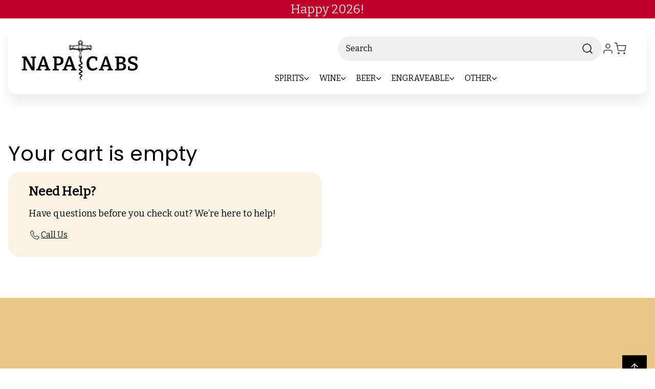

--- FILE ---
content_type: text/html; charset=UTF-8
request_url: https://www.napacabs.com/cart.php
body_size: 54410
content:

<!DOCTYPE html>
<html class="no-js" lang="en">
<head>
  <title>Napacabs - Shopping Cart</title>
  <link rel="dns-prefetch preconnect" href="https://cdn11.bigcommerce.com/s-0ddlsmhg83" crossorigin><link rel="dns-prefetch preconnect" href="https://fonts.googleapis.com/" crossorigin><link rel="dns-prefetch preconnect" href="https://fonts.gstatic.com/" crossorigin>
  <meta name="keywords" content="Discover fine wine at NapaCabs. Explore Napa Valley reds, champagne, 90+ point vintages &amp; luxury wine gifts crafted for every occasion."><meta name="description" content="Discover fine wine at NapaCabs. Explore Napa Valley reds, champagne, 90+ point vintages &amp; luxury wine gifts crafted for every occasion."><meta name='platform' content='bigcommerce.stencil' />
  
   
  
  <link href="https://cdn11.bigcommerce.com/s-0ddlsmhg83/product_images/1774954/favicon-32x32.png" rel="shortcut icon">
  <meta name="viewport" content="width=device-width, initial-scale=1">
  <script nonce="">
    document.documentElement.className = document.documentElement.className.replace('no-js', 'js');
  </script>
  
  <script nonce="">
    function browserSupportsAllFeatures() {
        return window.Promise
            && window.fetch
            && window.URL
            && window.URLSearchParams
            && window.WeakMap
            // object-fit support
            && ('objectFit' in document.documentElement.style);
    }

    function loadScript(src) {
        var js = document.createElement('script');
        js.src = src;
        js.onerror = function () {
            console.error('Failed to load polyfill script ' + src);
        };
        document.head.appendChild(js);
    }

    if (!browserSupportsAllFeatures()) {
        loadScript('https://cdn11.bigcommerce.com/s-0ddlsmhg83/stencil/b916ab90-d8c4-013e-ab2e-62771bf3cf87/e/1478ee40-ce54-013e-e586-4ea0a5dcd80a/dist/theme-bundle.polyfills.js');
    }
</script>
  <script nonce="">window.consentManagerTranslations = `{"locale":"en","locales":{"consent_manager.data_collection_warning":"en","consent_manager.accept_all_cookies":"en","consent_manager.gdpr_settings":"en","consent_manager.data_collection_preferences":"en","consent_manager.manage_data_collection_preferences":"en","consent_manager.use_data_by_cookies":"en","consent_manager.data_categories_table":"en","consent_manager.allow":"en","consent_manager.accept":"en","consent_manager.deny":"en","consent_manager.dismiss":"en","consent_manager.reject_all":"en","consent_manager.category":"en","consent_manager.purpose":"en","consent_manager.functional_category":"en","consent_manager.functional_purpose":"en","consent_manager.analytics_category":"en","consent_manager.analytics_purpose":"en","consent_manager.targeting_category":"en","consent_manager.advertising_category":"en","consent_manager.advertising_purpose":"en","consent_manager.essential_category":"en","consent_manager.esential_purpose":"en","consent_manager.yes":"en","consent_manager.no":"en","consent_manager.not_available":"en","consent_manager.cancel":"en","consent_manager.save":"en","consent_manager.back_to_preferences":"en","consent_manager.close_without_changes":"en","consent_manager.unsaved_changes":"en","consent_manager.by_using":"en","consent_manager.agree_on_data_collection":"en","consent_manager.change_preferences":"en","consent_manager.cancel_dialog_title":"en","consent_manager.privacy_policy":"en","consent_manager.allow_category_tracking":"en","consent_manager.disallow_category_tracking":"en"},"translations":{"consent_manager.data_collection_warning":"We use cookies (and other similar technologies) to collect data to improve your shopping experience.","consent_manager.accept_all_cookies":"Accept All Cookies","consent_manager.gdpr_settings":"Settings","consent_manager.data_collection_preferences":"Website Data Collection Preferences","consent_manager.manage_data_collection_preferences":"Manage Website Data Collection Preferences","consent_manager.use_data_by_cookies":" uses data collected by cookies and JavaScript libraries to improve your shopping experience.","consent_manager.data_categories_table":"The table below outlines how we use this data by category. To opt out of a category of data collection, select 'No' and save your preferences.","consent_manager.allow":"Allow","consent_manager.accept":"Accept","consent_manager.deny":"Deny","consent_manager.dismiss":"Dismiss","consent_manager.reject_all":"Reject all","consent_manager.category":"Category","consent_manager.purpose":"Purpose","consent_manager.functional_category":"Functional","consent_manager.functional_purpose":"Enables enhanced functionality, such as videos and live chat. If you do not allow these, then some or all of these functions may not work properly.","consent_manager.analytics_category":"Analytics","consent_manager.analytics_purpose":"Provide statistical information on site usage, e.g., web analytics so we can improve this website over time.","consent_manager.targeting_category":"Targeting","consent_manager.advertising_category":"Advertising","consent_manager.advertising_purpose":"Used to create profiles or personalize content to enhance your shopping experience.","consent_manager.essential_category":"Essential","consent_manager.esential_purpose":"Essential for the site and any requested services to work, but do not perform any additional or secondary function.","consent_manager.yes":"Yes","consent_manager.no":"No","consent_manager.not_available":"N/A","consent_manager.cancel":"Cancel","consent_manager.save":"Save","consent_manager.back_to_preferences":"Back to Preferences","consent_manager.close_without_changes":"You have unsaved changes to your data collection preferences. Are you sure you want to close without saving?","consent_manager.unsaved_changes":"You have unsaved changes","consent_manager.by_using":"By using our website, you're agreeing to our","consent_manager.agree_on_data_collection":"By using our website, you're agreeing to the collection of data as described in our ","consent_manager.change_preferences":"You can change your preferences at any time","consent_manager.cancel_dialog_title":"Are you sure you want to cancel?","consent_manager.privacy_policy":"Privacy Policy","consent_manager.allow_category_tracking":"Allow [CATEGORY_NAME] tracking","consent_manager.disallow_category_tracking":"Disallow [CATEGORY_NAME] tracking"}}`;</script>
  
  <script nonce="">
    window.lazySizesConfig = window.lazySizesConfig || {};
    window.lazySizesConfig.loadMode = 1;
  </script>
  <script nonce="" async src="https://cdn11.bigcommerce.com/s-0ddlsmhg83/stencil/b916ab90-d8c4-013e-ab2e-62771bf3cf87/e/1478ee40-ce54-013e-e586-4ea0a5dcd80a/dist/theme-bundle.head_async.js"></script>
  
  <link href="https://fonts.googleapis.com/css?family=Montserrat:700,500%7CBitter:400%7CPoppins:400&display=block" rel="stylesheet">
  
  <script nonce="" async src="https://cdn11.bigcommerce.com/s-0ddlsmhg83/stencil/b916ab90-d8c4-013e-ab2e-62771bf3cf87/e/1478ee40-ce54-013e-e586-4ea0a5dcd80a/dist/theme-bundle.font.js"></script>
  
  <link data-stencil-stylesheet href="https://cdn11.bigcommerce.com/s-0ddlsmhg83/stencil/b916ab90-d8c4-013e-ab2e-62771bf3cf87/e/1478ee40-ce54-013e-e586-4ea0a5dcd80a/css/theme-e96be290-d94e-013e-2437-16eecdc4fb5f.css" rel="stylesheet">
  
  <!-- Start Tracking Code for analytics_facebook -->

<script data-bc-cookie-consent="4" type="text/plain">
!function(f,b,e,v,n,t,s){if(f.fbq)return;n=f.fbq=function(){n.callMethod?n.callMethod.apply(n,arguments):n.queue.push(arguments)};if(!f._fbq)f._fbq=n;n.push=n;n.loaded=!0;n.version='2.0';n.queue=[];t=b.createElement(e);t.async=!0;t.src=v;s=b.getElementsByTagName(e)[0];s.parentNode.insertBefore(t,s)}(window,document,'script','https://connect.facebook.net/en_US/fbevents.js');

fbq('set', 'autoConfig', 'false', '675700660528668');
fbq('dataProcessingOptions', []);
fbq('init', '675700660528668', {"external_id":"8bf79b16-a515-47fd-9096-9ed0e9e6952b"});
fbq('set', 'agent', 'bigcommerce', '675700660528668');

function trackEvents() {
    var pathName = window.location.pathname;

    fbq('track', 'PageView', {}, "");

    // Search events start -- only fire if the shopper lands on the /search.php page
    if (pathName.indexOf('/search.php') === 0 && getUrlParameter('search_query')) {
        fbq('track', 'Search', {
            content_type: 'product_group',
            content_ids: [],
            search_string: getUrlParameter('search_query')
        });
    }
    // Search events end

    // Wishlist events start -- only fire if the shopper attempts to add an item to their wishlist
    if (pathName.indexOf('/wishlist.php') === 0 && getUrlParameter('added_product_id')) {
        fbq('track', 'AddToWishlist', {
            content_type: 'product_group',
            content_ids: []
        });
    }
    // Wishlist events end

    // Lead events start -- only fire if the shopper subscribes to newsletter
    if (pathName.indexOf('/subscribe.php') === 0 && getUrlParameter('result') === 'success') {
        fbq('track', 'Lead', {});
    }
    // Lead events end

    // Registration events start -- only fire if the shopper registers an account
    if (pathName.indexOf('/login.php') === 0 && getUrlParameter('action') === 'account_created') {
        fbq('track', 'CompleteRegistration', {}, "");
    }
    // Registration events end

    

    function getUrlParameter(name) {
        var cleanName = name.replace(/[\[]/, '\[').replace(/[\]]/, '\]');
        var regex = new RegExp('[\?&]' + cleanName + '=([^&#]*)');
        var results = regex.exec(window.location.search);
        return results === null ? '' : decodeURIComponent(results[1].replace(/\+/g, ' '));
    }
}

if (window.addEventListener) {
    window.addEventListener("load", trackEvents, false)
}
</script>
<noscript><img height="1" width="1" style="display:none" alt="null" src="https://www.facebook.com/tr?id=675700660528668&ev=PageView&noscript=1&a=plbigcommerce1.2&eid="/></noscript>

<!-- End Tracking Code for analytics_facebook -->


<script type="text/javascript" src="https://checkout-sdk.bigcommerce.com/v1/loader.js" defer ></script>
<script>window.consentManagerStoreConfig = function () { return {"storeName":"Napacabs","privacyPolicyUrl":"","writeKey":null,"improvedConsentManagerEnabled":true,"AlwaysIncludeScriptsWithConsentTag":true}; };</script>
<script type="text/javascript" src="https://cdn11.bigcommerce.com/shared/js/bodl-consent-32a446f5a681a22e8af09a4ab8f4e4b6deda6487.js" integrity="sha256-uitfaufFdsW9ELiQEkeOgsYedtr3BuhVvA4WaPhIZZY=" crossorigin="anonymous" defer></script>
<script type="text/javascript" src="https://cdn11.bigcommerce.com/shared/js/storefront/consent-manager-config-3013a89bb0485f417056882e3b5cf19e6588b7ba.js" defer></script>
<script type="text/javascript" src="https://cdn11.bigcommerce.com/shared/js/storefront/consent-manager-08633fe15aba542118c03f6d45457262fa9fac88.js" defer></script>
<script type="text/javascript">
var BCData = {};
</script>
<script src='https://r2-t.trackedlink.net/bigcommerce/056548FBCE7085667YP4ECF1A5E8079A7086/7733E8EBCD9AFA8C1SYE9EC50F589528897/ddgtag.js'   ></script>

<script data-cfasync="false" data-dd-sm-ignore="true" data-cookieconsent="ignore" id="wsa-tag-manager-javascript-h-test" nonce="">!function(w,d){if(d.location.href.indexOf('showHidden=true')<0&&d.location.href.indexOf('shogun.page/previews')<0){w.TagRocket=w.TagRocket||{};var T=w.TagRocket;T.teh=[];w.onerror=function(m,s,l,c,e){T.teh.push((l?(l+' '):'')+(c?(c+' '):'')+m+(m.colno?(':'+m.colno):'')+(s?(' '+s):''));};function a(s){var e=d.createElement('script'),h=d.getElementsByTagName('head')[0];e.appendChild(d.createTextNode(s));h.insertBefore(e,h.firstChild)}a('()=>{};window.arrowFunctions=1');a('async function a(){};window.asyncFunctions=1');var m=new Date().toISOString(),q='wsa-tag-manager-javascript-',z;T.tah=function(s){w.dataLayer=w.dataLayer||[];if(!w.gtag){w.gtag=function(){dataLayer.push(arguments)};gtag('js',new Date);t=d.createElement('script');t.async=!0;t.setAttribute('src','https://www.googletagmanager.com/gtag/js?id=G-7XTJM93TLW');d.head.appendChild(t)};if(!w.wsa_tre){var n='denied';gtag('consent',{functionality_storage:n,ad_storage:n,analytics_storage:n,ad_user_data:n,ad_personalization:n,personalization_storage:n,security_storage:n});gtag('config',"G-7XTJM93TLW",{groups:'TagRocketErrorTracking',send_page_view:false});;gtag('config',"G-NCJJDK8YV9",{groups:'TagRocketErrorTracking',send_page_view:false});gtag('event','tag_rocket_error',{send_to:["G-NCJJDK8YV9"],description:'Script Failure',app_version:'3.46.33',tag_rocket_version:'1.94',ua:navigator.userAgent});};w.wsa_tre=1;if(w.console)console.error('Tag Rocket (h): '+s,T.teh);T.teh.forEach(function(e){gtag('event','app_error',{send_to:'G-7XTJM93TLW',scope:s,description:s+' 3.46.33 h '+e,message:'h '+e,app_version:'3.46.33',automatic:1,tag_rocket_version:'1.94',pagedatetime:m,datetime:m,ua:navigator.userAgent,tags:"unknown",environment:'Production'})})};p=function(){if(!T.ts&&!d.getElementById(q+'second'))T.tah('Header Script Missing');else if(!T.tss)T.tah('Header Script Failure1');else if(!T.ts)T.tah('Header Script Failure2');if(!T.tm&&!d.getElementById(q+'main'))T.tah('Footer Script Missing');else if(!T.tm)T.tah('Footer Script Failure')};if(w.addEventListener)w.addEventListener('DOMContentLoaded',p);else w.attachEvent('onDOMContentLoaded',p)}}(window,document)</script>               
<script data-cfasync="false" data-dd-sm-ignore="true" data-cookieconsent="ignore" id="wsa-tag-manager-javascript-second" nonce="">
/*
    Web Site Advantage: Tag Rocket App 1 of 2 Head [1.94.79101]
    https://bigcommerce.websiteadvantage.com.au/tag-rocket/
    Copyright (C) 2020 - 2025 Web Site Advantage
*/

!function(w,d){if(d.location.href.indexOf('showHidden=true')<0&&d.location.href.indexOf('shogun.page/previews')<0){w.TagRocket=w.TagRocket||{};var T=w.TagRocket;T.tss=1;T.tags='gads|ga4|facebook';T.scc='US-';T.seu='';T.l='';var eet=new Date,eei=0,eer=0,eea='G-7XTJM93TLW';T.ec=function(){gtag.apply(null,arguments)};T.a=function(s,e,c,o){try{if(!eei){eei=1;if(!w.gtag){w.gtag=function(){dataLayer.push(arguments)}}T.ec('config',eea,{groups:'TagRocketErrorTracking',send_page_view:false})}if(!eer){eer=1;T.ct=c;if(w.console)console.error('Tag Rocket: '+s+': '+e,o||'');T.ct=1;var z = e?e.substring(0,255):'-missing-';T.ec('event','app_error',{send_to:eea,scope:s,description:s+' 3.46.33 '+z,message:z,app_version:'3.46.33',automatic:1,tag_rocket_version:'1.94',pagedatetime:eet.toISOString(),datetime:new Date().toISOString(),ua:navigator.userAgent,tags:T.tags,timesinceload:new Date-eet,environment:'Production'});eer=0}}catch(x){try{T.ec('event','app_error',{send_to:eea,scope:'AppErrorError',description:'3.46.33 '+x,message:''+x,app_version:'3.46.33',tag_rocket_version:'1.94',pagedatetime:eet.toISOString(),datetime:new Date().toISOString(),ua:navigator.userAgent,tags:T.tags,timesinceload:new Date-eet,environment:'Production'});}catch(y){}}};T.eq=T.eq||[];if(w.addEventListener){w.addEventListener('error',function(){T.ef.apply(T,arguments)},{passive:!0,capture:!0});}else if(w.attachEvent){w.attachEvent('onerror',function(){T.ef.apply(T,arguments)});}if(!T.ef){T.ef=function(){T.eq.push(arguments)}};if(!T.cf){T.cq=T.cq||[];T.cf=function(){T.cq.push(arguments)};if(w.console){T.ce=console.error;console.error=function(){T.ce.apply(console,arguments);T.cf.apply(T,arguments)}}};try{T.dH='NewPromotionsAdded';T.dY=[];T.dZ=0;T.co=function(){T.dX(function(a){a.forEach(function(b){T.e(b.addedNodes,function(c){if(T.bv(c,T.bn)=='promotion'&&T.bu(c,'found')){T.dY.push(c)}T.e(T.dV(c,"["+T.bn+"='promotion']"),function(e){if(T.bu(e,'found')){T.dY.push(e)}})})});if(T.bd(T.dY)&&!T.dZ){T.A(function(){T.dZ=T.ba(function(){T.dZ=0;T.f(T.dH,{elements:T.dY});T.dY=[];},100,'New Promotions Added')})}});};T.dR=[];T.dS=0;T.dT=function(a){T.e(a,function(b){T.dR=T.dR.concat(T.bk(b));if(T.bv(b,T.bn)=='list'&&T.dU(b)&&T.bu(b,'found')){T.dR.push(b)}T.e(T.dV(b,"["+T.bn+"='list']"),function(c){if(T.dU(c)&&T.bu(c,'found')){T.dR.push(c)}})})};T.dW=function(){T.A(function(){if(T.bd(T.dR)){if(T.dS)T.dN(T.dS);T.dS=T.ba(function(){T.f(T.cS,{elements:T.dR});T.dR=[];T.dS=0},500,'New Products Added')}})};T.cn=function(e){T.dX(function(f){f.forEach(function(g){T.dT(g.addedNodes);});T.dW();},e||d.body)};T.cS='NewProductsAdded';T.aQ='UserDataUpdated';T.dV=function(a,b){if(!a.querySelectorAll)return[];var c=a.querySelectorAll(b);if(Array.from)return Array.from(c);else return c};T.bm=function(a){return T.dV(d,a)};T.dU=function(a){var b=T.bv(a,T.bo);return b&&!isNaN(parseInt(b,10))};T.E=function(a){return typeof a!=='undefined'&&a!==null};T.w=function(a){return a===0||(T.E(a)&&a!==''&&!isNaN(a))};T.eh=function(a){var b=String.fromCodePoint;if(b){return b(a)}return ''};T.eg=function(a,b,c){var e=[].slice.call(a).map(function(f){if(c||typeof(f)==='function')return f;try{return T.dc(f)}catch(g){if(Array.isArray(f)){return [].concat(f)}else return f}});if(T.bd(e)){e[0]=T.eh(b)+' %cTag Rocket: %c'+e[0];e.splice(1,0,'color:none;');e.splice(1,0,'color:#28a300;')}return e};T.aO=function(){if(w.console)console.warn.apply(console,T.eg(arguments,0x1F6A8,1))};T.cA=function(){if(w.console)console.error.apply(console,T.eg(arguments,0x26A0,1))};T.af=function(a,b){return a.sort(function(c,e){return e.price*e.quantity-c.price*c.quantity}).slice(0,b)};T.cH=function(a,b,c,e){var f,g=function(h){if(h>=T.bd(a))c&&c();else T.ba(function(){T.t('SB95',function(){f=b(a[h],h);if(typeof f!=='undefined')c&&c(f);else g(h+1)},1)},0,'Yield '+h+' '+e);};g(0)};T.e=function(a,b){var c,e,f=T.bd(a);if(a&&f)for(c=0;c<f;c++){e=b(a[c],c);if(typeof e!=='undefined')return e}};T.dh=function(a,b){if(a&&T.bd(a))for(var c=0;c<T.bd(a);c++){if(a[c]===b)return true}};T.ea=function(a,b,c){a.setAttribute(b,c)};T.p=function(a,b,c){if(T.E(c)&&c!=='')a[b]=c};T.aW=function(a,b){if(!b||!a)return a;var c=b.split('.'),e=a[c.shift()];return T.aW(e,c.join('.'))};T.t=function(a,b,c,e){try{c&&b.apply(this,e)}catch(f){T.a(a,''+f,1,f)}};T.bx=function(a,b,c,e){var f=function(){T.t.call(this,'SB24',c,1,arguments)};if(b==T.R&&d.readyState!="loading"){T.ba(f,0,T.R)}else{e=e||{};if(!T.E(e.passive)){e.passive=!0;}a.addEventListener&&a.addEventListener(b,f,e)||a.attachEvent&&a.attachEvent('on'+b,f)}};T.Q=function(a,b){T.bx(w,a,function(a){if(!b.done){b.done=1;b(a)}},{once:!0})};T.bV=function(a,b){try{return JSON.stringify(a,b)}catch(c){throw ''+T.bV.caller+' '+c}};T.bY=function(a){return a&&JSON.parse(a)};T.dc=function(a){return T.bY(T.bV(a))};T.de=function(a){return T.bV(a)=='{}'};T.T=function(a){var b=Object(a),c,e,f,g=arguments;for(c=1;c<g.length;c++){e=g[c];if(e!=null){for(f in e){if(Object.prototype.hasOwnProperty.call(e,f))b[f]=e[f];}}}return b;};T.bd=function(a){return a.length};T.bA=function(a){try{if(!localStorage||T.ee)return !1;return localStorage.removeItem(a)}catch(b){T.a('SB63','Incognito Safari has blocked localStorage. This stops us tracking things like add to cart events',1,b);T.ee=!0}};T.by=function(a){try{if(!localStorage||T.ee)return !1;return localStorage.getItem(a)}catch(b){T.a('SB61','Incognito Safari has blocked localStorage. This stops us tracking things like add to cart events',1,b);T.ee=!0}};T.bz=function(a,b){try{if(!localStorage||T.ee)return !1;localStorage.setItem(a,b)}catch(c){T.a('SB60','Incognito Safari has blocked localStorage. This stops us tracking things like add to cart events',1,c);T.ee=!0}};T.ap=function(a){var b=d.cookie.match(new RegExp('(^| )'+a+'=([^;]+)')),c=b&&unescape(b[2])||'';return c=='deleted'?'':c};T.M=function(a){var b=w.performance;return b&&b.getEntriesByType&&b.getEntriesByType(a)};T.L=function(){var a=navigator;return a.connection||a.mozConnection||a.webkitConnection};T.J=function(a,b,c){return (a||'').replace(b,c||'')};T.as=function(a){return (a||'').trim().toLowerCase()};T.bg=function(a){return T.J(T.J(T.as(a),/([^a-z0-9 _])/g),/ +/g,'_')};T.aE=function(a,b){return a.indexOf(b)>=0};T.N=function(a,b){b=b||255;if(!a)return '(missing)';a=T.J((''+a).trim(),/ *(\r\n|\n|\r) */gm,' ');if(T.bd(a)<=b)return a;return a.substring(0,b-3)+'...'};T.cB=function(a,b){var c='',e='';switch(b){case 'AU':c='0011';e='61';break;case 'US':case 'CA':c='011';e='1';break;case 'GB':c='011';e='44';break;case 'IT':c='00';e='39';break;}a=T.J(a,/[^\d+]+/g);if(c)a=T.J(a,new RegExp('^'+c),'+');if(a[0]!='+'&&e){a='+'+T.J(e+a,/^0/);}return a};T.bw=function(a,b){return a.hasAttribute(b)};T.bv=function(a,b){if(a.getAttribute)return T.N(a.getAttribute(b))};T.bu=function(a,b){var c='data-tagrocket-'+b;if(T.bw(a,c))return 0;T.ea(a,c,'1');return 1};T.bD=function(a,b,c,e){var f=setInterval(function(){T.t(a,function(){try{c()}catch(g){if(b)clearInterval(f);throw g}},1)},e);return f};T.cl=function(a,b,c,e){if(a)T.dN(a);return T.ba(b,c,e)};T.dN=function(a){clearTimeout(a)};T.ba=function(a,b,c){return setTimeout(a,b,'Tag Rocket '+(c||''))};T.bJ=function(a,b,c){T.ds('query getCartMetafields{site{cart{metafields(namespace:"bc_storefront" keys:["'+b+'"]){edges{node{entityId}}}}}}',function(e,f){T.t('SB82',function(){if(e>0){var g='createCartMetafield',h='',i=T.aW(f,'data.site.cart.metafields.edges');if (i&&i.length){g='updateCartMetafield';h=' metafieldEntityId:'+i[0].node.entityId}T.ds('mutation '+g+'{cart{'+g+'(input:{cartEntityId:"'+a+'" data:{key:"'+b+'" value:"'+T.bV(c).replace(/"/g,'\\"')+'"}'+h+'}){metafield{id entityId key value}errors{...on Error{message}}}}}',function(e,j){T.t('SB83',function(){if(e>0){}},1)})}},1)})};T.ed=function(a){T.cu.appendChild(a)};T.eb=function(a,b,c){b=b||{};if(b.onvisible&&d.hidden){T.Q('visibilitychange',function(){T.eb(a,b,c)});return};var e=d.createElement(a),f;if(b.id&&d.getElementById(b.id))return;for(var g in b){T.ea(e,g,b[g])}e.onload=e.onreadystatechange=function(){f=e.readyState;if(!f||f=='loaded'||f=='complete'){if(c)c();c=null}};T.ed(e);return e};T.cZ=function(a){T.eb('style',{type:'text/css'}).appendChild(d.createTextNode(a));};T.aS=function(a,b,c){b=b||{};b.src=a;if(!T.E(b.async))b.async=!0;if(T.cx)b.nonce=T.cx;if(!T.E(b.onvisible))b.onvisible=!0;if(T.pageType!='orderconfirmation'||T.b.updated){T.eb('script',b,c)}else{T.o(T.aQ,function(){T.eb('script',b,c)})}};T.dz=function(a){if(T.bw(a,'data-list-name'))return T.bv(a,'data-list-name');if(a.parentElement)return T.dz(a.parentElement)};T.O=function(){var a=d.querySelector('head meta[name="description"]');if(a)return T.bv(a,'content');};T.cz=function(a){var b=w.location.href.match(new RegExp('[?&]'+a+'=([^&]*)'));return decodeURIComponent(b&&b[1]||'')};T.dX=function(a,b,c){if(w.MutationObserver)T.Q(T.R,function(){c=c||{childList:!0,subtree:!0};b=b||d.body;if(!b)throw 'no target';new MutationObserver(a).observe(b,c)})};T.dH='NewPromotionsAdded';T.dY=[];T.dZ=0;T.co=function(){T.dX(function(a){a.forEach(function(b){T.e(b.addedNodes,function(c){if(T.bv(c,T.bn)=='promotion'&&T.bu(c,'found')){T.dY.push(c)}T.e(T.dV(c,"["+T.bn+"='promotion']"),function(e){if(T.bu(e,'found')){T.dY.push(e)}})})});if(T.bd(T.dY)&&!T.dZ){T.A(function(){T.dZ=T.ba(function(){T.dZ=0;T.f(T.dH,{elements:T.dY});T.dY=[];},100,'New Promotions Added')})}});};T.dR=[];T.dS=0;T.dT=function(a){T.e(a,function(b){T.dR=T.dR.concat(T.bk(b));if(T.bv(b,T.bn)=='list'&&T.dU(b)&&T.bu(b,'found')){T.dR.push(b)}T.e(T.dV(b,"["+T.bn+"='list']"),function(c){if(T.dU(c)&&T.bu(c,'found')){T.dR.push(c)}})})};T.dW=function(){T.A(function(){if(T.bd(T.dR)){if(T.dS)T.dN(T.dS);T.dS=T.ba(function(){T.f(T.cS,{elements:T.dR});T.dR=[];T.dS=0},500,'New Products Added')}})};T.cn=function(e){T.dX(function(f){f.forEach(function(g){T.dT(g.addedNodes);});T.dW();},e||d.body)};T.cS='NewProductsAdded';T.at='PromotionsVisible';T.dG=function(a){T.bj(T.at,a)};T.bh=function(a,b){var c,e=[];T.e(a.infos||a.items||a,function(f){c=f.product||f;if(!c.completed){e.push(c);}});if (T.bd(e)&&T.cz('showHidden')!='true'){T.a('SB55e',''+T.bd(e)+' incomplete products on '+b+' '+e[0].productId+' '+e[0].name,1,e);}};T.dC=function(a,b){var c="["+T.bn+"='list']["+T.bo+"='"+a+"']";if(b)c="[data-list-name='"+T.J(b,/['"\\]/g,'\\$&')+"'] "+c;return d.querySelector(c)};T.n='ProductsVisible';T.dE=function(a,b){if(T.bi||T.cj)a.search=T.bi||T.cj;T.bh(a,T.n);T.cL(T.n,a,b)};T.dO=function(a){T.t('SB19b',function(){var b,c={},e;T.e(a,function(f){if(!f.seen){f.seen=1;b=f.callback.name+f.id;if(!c[b])c[b]=[];c[b].push(f)}});for(var g in c){e=c[g][0];e.callback({infos:c[g],list:e.list})}},1)};T.dQ=0;T.dP=[];T.dJ=function(a){a.visibleTime=0;if(!T.E(a.minVisibleTime))a.minVisibleTime=2e3;var b,c=new IntersectionObserver(function(e){T.e(e,function(f){if(f.isIntersecting){a.lastVisible=new Date;a.trigger='visible';b=T.ba(function(){c.disconnect();T.dP.push(a);if(T.dQ)return;T.dQ=T.ba(function(){T.dQ=0;if(T.bd(T.dP)){T.dO(T.dP);T.dP=[];}},1e3,'Visible Ticking')},a.minVisibleTime-a.visibleTime,'On First Visible')}else{if(b)T.dN(b);if(a.lastVisible){a.visibleTime+=new Date-a.lastVisible;a.lastVisible=0}}})},{threshold:[0.5]});c.observe(a.e)};T.dL=[];T.dM=0;T.dK=function(a){T.dL.push(a)};T.cp=function(){T.t('SB18',function(){var b,c,e=0,f=1,g=function(a){if(a.seen)return false;if(a.e&&a.e.getBoundingClientRect){try{b=a.e.getBoundingClientRect()}catch(h){}if(b){return b.top>-b.height/2&&b.left>-b.width/2&&b.bottom-b.height/2<=(w.innerHeight||d.documentElement.clientHeight)&&b.right-b.width/2<=(w.innerWidth||d.documentElement.clientWidth)}}return a.percent<T.dM},i=function(j,k){if(!k&&c)return;T.dN(c);c=T.ba(function(){c=0;T.t('SB18a',function(){l()},1)},j,'Scroll Tick '+k)} ,l=function(){var m=[],n=1,o,p,q,r=d.body,s=d.documentElement;q=w.pageYOffset,p=w.innerHeight;if(r&&r.scrollHeight){if(f==1)f=r.scrollHeight;if(s.clientHeight)n=s.clientHeight;if(q&&p)n=q+p;}o=n/f;if(o>T.dM){T.dM=o;e=n;T.t('SB18b',function(){T.e(T.dL,function(a){a.trigger='scroll '+o;if(g(a)&&T.bd(m)<=5)m.push(a)});if(T.bd(m)){T.dO(m);i(6e3,1)}},1);}};T.bx(d,'scroll',function(){i(1e3,0);});T.Q('load',function(){l()})},1);};T.dF=function(a){if(a.e&&('IntersectionObserver' in window)){T.dJ(a)}else{T.dK(a)}};T.dI=function(a,b,c,e){if(!w._bcCsrfProtectionPatched&&e<10){T.ba(function(){T.dI(a,b,c,e+1)},100,'XMLHttpRequest Wait '+e)}else{var f=new XMLHttpRequest();e=e||1;f.onreadystatechange=function(){if(this.readyState==4){if(this.status!=200){if(e<12){T.ba(function(){T.dI(a,b,c,e+1)},1e3,'XMLHttpRequest Retry '+e)}else{T.a('SB36','Request Failed after '+e+' attempts : '+a+' '+this.status,1,f);b(0,this.status)}}else{b(1,f.responseText?T.bY(f.responseText):'-missing-')}}};f.open(c?'POST':'GET',a,true);f.withCredentials=true;f.setRequestHeader('Content-type','application/json');if(c){f.setRequestHeader('Authorization','Bearer '+T.cy);f.send(T.bV({query:c}))}else{f.send()}}};T.di=function(a,b,c,e){if(T.aE(w.location.href,'googleusercontent.com')){c(0,'googleusercontent.com')}else{e=e||1;b=b||{};if(!w._bcCsrfProtectionPatched&&e<10){T.ba(function(){T.di(a,b,c,e+1)},100,'Fetch Wait '+e)}else{w.fetch(a,b).then(function(f){if(f.ok){f.text().then(function(g){var h;try{h=T.bY(g)}catch(i){throw 'JSON parse error '+i+' '+a}try{c(h?1:0,h||'-empty-')}catch(i){throw 'onComplete error '+i+' '+a}})}else{if(e<12){T.ba(function(){T.di(a,b,c,e+1)},1e3*e,'Fetch '+e)}else{T.a('SB30','Fetch '+e+' Last Fail '+a+' '+f.status,1,f);try{c(0,f.status)}catch(i){T.a('SB30b','Fetch '+a+' onComplete '+(j.message||j),1,j)}}}}).catch(function(j){if(!j.message||!j.message.match(/^(cancel|annul|brochen|NetworkError when|Failed to fetch|취소됨)/)){if(e<12){T.ba(function(){T.di(a,b,c,e+1)},1e3,'Fetch Error '+e+1)}else{T.a('SB29','Fetch '+e+' Last Error '+a+' '+(j.message||j),1,j);c(0,j.message||j)}}else c(-1,j.message||j)})}}};T.ds=function(a,b){var c='/graphql';if(w.fetch){T.di(c,{method:'POST',credentials:'same-origin',headers:{'Content-Type':'application/json',Authorization:'Bearer '+T.cy},body:T.bV({query:a})},b)}else{T.dI(c,b,a)}};T.bG=function(a,b){if(w.fetch){T.di(a,{credentials:'include'},b)}else{T.dI(a,b)}};T.bt=function(){T.o(T.dH,function(a){T.bp(T.br(a.elements))})};T.bp=function(a){T.e(a,function(b){if(!b.e)b.e=d.querySelector("["+T.bn+"='promotion']["+T.bo+"='"+b.id+"']");var c=b.location=='top'?0.1:0.9;if(b.e){if(T.bu(b.e,'registered')){T.dF({se: T.dD,id:'',e:b.e,promotion:b,percent:c,callback:T.dG});T.bx(b.e,'click',function(){T.bj(T.av,b)})}}else{T.dF({se: T.dD,id:'',e:b.e,promotion:b,percent:c,callback:T.dG})}})};T.av='PromotionClicked';T.dB=0;T.bf=function(a,b){T.dB++;T.e(a.items,function(c,e){if(!b||T.dh(b,c)){c.e=c.e||T.dC(c.productId,a.listName);var f={se: T.dD,id:T.dB,e:c.e,product:c,list:a};if(c.e){if(T.bu(c.e,'registered')){f.callback=T.dE;f.percent=e/T.bd(a.items);T.dF(f);T.bx(c.e,'click',function(){if(!f.seen)T.dE({infos:[f],list:a});T.bj(T.aa,f);})}}else{f.callback=T.dE;f.percent=e/T.bd(a.items);T.dF(f);}}})};T.aa='ProductClicked';T.br=function(a){var b,c,e,f,g=[];if(!a)a=T.bm("["+T.bn+"='promotion']["+T.bo+"]");T.e(a,function(h){b=T.bv(h,T.bo);c=T.bv(h,'data-name');e=T.bv(h,'data-position');f={e:h};if(b)f.id=parseInt(b,10);if(c)f.name=c;if(e)f.location=e;g.push(f)});return g};T.bl=function(a){var b,c,e=[],f=T.dy(e,a);if(T.bd(e)){T.be({reason:'List',items:e},function(g){for(b in f){c=f[b];if(T.cr)c.category=T.cr;T.bf(c,g.items)}})}};T.dx=[];T.dy=function(a,b){var c,e,f,g,h,i={},j,k,l,m,n,o,p=['{','blogid','pageid','categoryid','ssib'],q='data-tagrocket-searchprovider';T.e(b,function(r){j=T.dz(r)||'Page: '+T.cs;c=j.split(':')[0].trim();m=j;if(T.aE(m,':'))m=m.split(':')[1].trim();i[j]=i[j]||{id:T.bg(j),type:c,listName:j,name:m,items:[]};n=T.dx[j]||0;f=T.bv(r,T.bo);e=T.bv(r,'data-product-price');l=T.bv(r,'data-product-category');g=T.bv(r,'data-name');h=T.bv(r,'data-product-brand');o=T.bv(r,'data-position');k={e:r,index:n};if(f)k.productId=parseInt(f,10);if(isNaN(k.productId)){if(!T.dA&&f&&p.some&&p.some(function(m){f.indexOf(m)!=0})){T.dA=1;T.a('SB43','Page contains invalid '+T.bo+' value: '+f,1,r)}}else{T.bu(r,'found');if(T.w(e))k.price=parseFloat(e);if(l)k.category={path:l,breadcrumbs:[l]};if(T.bw(r,q))k.searchprovider=T.bv(r,q);if(T.j)k.currency=T.j;if(!isNaN(o))k.index=parseInt(o,10)-1;T.dx[j]=n+1;a.push(k);i[j].items.push(k)}});return i};T.bU=function(a){var b='(unknown)';if(a&&a.nodeName){b=T.as(a.nodeName);if(b=='body')return 'html>body';if(b=='head')return 'html>head';if(a.id)return b+'#'+a.id;if(a.className&&T.bd(a.className))b+='.'+a.className.split(/[ ,]+/).join('.');if(a.parentElement)b=T.bU(a.parentElement)+'>'+b;return b}};T.r=function(a,b){if(isNaN(a))return a;if(!b)b=0;var c=Math.pow(10,b),e=Number.EPSILON||2.220446049250313e-16;return Math.round((a+e)*c)/c};T.dw='GetValue';T.getProductId=function(a,b,c,e,f){if(c.type=='giftCertificate')return c.type;var g=(c.isVariant&&f?f:e);if(g.length<1)return;return T.J(T.J(T.J(T.J(T.J(T.J(T.J(T.J(T.J(T.J(T.J((T.e(g.split('||'),function(h){if((!T.aE(h,'[[psku]]')||c.productSku)&&(!T.aE(h,'[[pmpn]]')||c.productMpn)&&(!T.aE(h,'[[pupc]]')||c.productUpc)&&(!T.aE(h,'[[pgtin]]')||c.productGtin)&&(!T.aE(h,'[[vname]]')||c.variantName)&&(!T.aE(h,'[[vid]]')||c.variantId)&&(!T.aE(h,'[[vsku]]')||c.variantSku)&&(!T.aE(h,'[[vmpn]]')||c.variantMpn)&&(!T.aE(h,'[[vupc]]')||c.variantUpc)&&(!T.aE(h,'[[vgtin]]')||c.variantGtin))return h})||'[[pid]]'),/\[\[pid\]\]/ig,c.productId),/\[\[pmpn\]\]/ig,c.productMpn),/\[\[pupc\]\]/ig,c.productUpc),/\[\[pgtin\]\]/ig,c.productGtin),/\[\[psku\]\]/ig,c.productSku),/\[\[vname\]\]/ig,c.variantName),/\[\[vid\]\]/ig,c.variantId),/\[\[vsku\]\]/ig,c.variantSku),/\[\[vmpn\]\]/ig,c.variantMpn),/\[\[vupc\]\]/ig,c.variantUpc),/\[\[vgtin\]\]/ig,c.variantGtin)};T.bN=function(a){T.b.updated=!0;try{var b=a.billingAddress;T.p(b,'phone',T.cB(b.phone,b.countryCode));T.p(T.b,'email',T.as(b.email));T.p(T.b,'phone',b.phone);T.p(T.b,'first_name',b.firstName);T.p(T.b,'last_name',b.lastName);T.p(T.b,'street',b.address1);T.p(T.b,'city',b.city);T.p(T.b,'state',b.stateOrProvince);T.p(T.b,'postal_code',b.postalCode);T.p(T.b,'country_code',b.countryCode);if(b.address2)T.b.street=(T.b.street?T.b.street+', ':'')+b.address2;}catch(c){T.a('SB56','Failed to update user data',1,c);}T.bj(T.aQ,T.b);};T.aQ='UserDataUpdated';T.dt=function(a,b){if(a.variants.edges){return T.e(a.variants.edges,function(c){if(c.node.entityId==b)return c.node})}};T.du=function(a){var b='',c;T.e(a.options.edges,function(e,f){c=e.node;if(f)b+=', ';b+=c.displayName+':';T.e(c.values.edges,function(g){b+=' '+g.node.label})});return b};T.dq='ProductDataGathered';T.dr='CartDataGathered';T.be=function(a,b){T.t('SB26c',function(){var c=a.cart,e,f,g,h,i=[],j=[],k=T.cz('showHidden')=='true',l=function(i){a.requests++;var m=i.slice(0,25),n=j.filter(function(o){return T.dh(m,o.p)&&!T.dh(n,o.v)}).map(function(o){return o.v});f='query Products{site{';if(h){f+='id:product(entityId:'+e[0].productId+'){entityId sku mpn upc gtin} product(sku:'+T.bV(h)+'){'}else{f+='products(first:25 entityIds:'+T.bV(m)+'){edges{node{'}f+='entityId sku name path defaultImage {url (width: 1000)}mpn upc gtin brand {name} categories{edges{node{name entityId breadcrumbs(depth:10 first:50){edges{node{name}}}}}}';if(c&&T.bd(n)){if(T.bd(n)>250)T.a('SB26','Can only get 250 variants. There are '+T.bd(n),1,n);f+='variants(first:250 entityIds:'+T.bV(n.slice(0,250))+'){edges{node{entityId mpn upc gtin options(first:50){edges{node{displayName values(first:50){edges{node{label}}}}}}}}}';}f+='twoVariants:variants(first:2){edges{node{entityId sku}}}';if(!h)f+='}}';f+='}}}';T.ds(f,function(p,q){T.t('SB32',function(){if(p>0){if(q.errors&&T.bd(q.errors))throw 'graphql '+q.errors[0].message;T.e(e,function(o){var r,s,t,u,v,x,y,z,aa,ab,ac,ad;if(h){x=T.aW(q,'data.site.product');y=T.aW(q,'data.site.id.sku');z=T.aW(q,'data.site.id.mpn');aa=T.aW(q,'data.site.id.upc');ab=T.aW(q,'data.site.id.gtin');delete o.productSku}else{ac=T.aW(q,'data.site.products.edges');if(!ac)T.a('SB32x',T.bV(q),1,q);x=T.e(ac,function(ae){if(!ae||!ae.node)T.a('SB32z',T.bV(q),1,q);if(ae&&ae.node&&ae.node.entityId==o.productId)return ae.node});if(x)y=x.sku}if(x){o.completed=!0;var af,ag=[],ah=o.sku,ai=x.name,aj=x.path,ak=x.defaultImage,al=x.mpn,am=x.upc,an=x.gtin,ao=x.brand,ap=o.variantId;ah=ah||h;if(y)o.productSku=y;if(ah&&y!=ah)o.variantSku=ah;if(ai)o.name=ai;if(ak){o.defaultImage=ak;if(ak.url)ak.data=T.J(ak.url,'/1000w/','/{:size}/')};if(aj)o.url=T.cv+aj;if(h){if(z)o.productMpn=z;else delete o.productMpn;if(aa)o.productUpc=aa;else delete o.productUpc;if(ab)o.productGtin=ab;else delete o.productGtin;if(al&&z!=al)o.variantMpn=al;if(am&&aa!=am)o.variantUpc=am;if(an&&ab!=an)o.variantGtin=an;}else{if(al)o.productMpn=al;if(am)o.productUpc=am;if(an)o.productGtin=an;}if(ao&&ao.name)o.brand=ao.name;if(ap&&c){ad=T.dt(x,ap);if(ad){if(ad.options)o.variantName=T.du(ad);if(ad.mpn)o.variantMpn=ad.mpn;if(ad.upc)o.variantUpc=ad.upc;if(ad.gtin)o.variantGtin=ad.gtin}else{T.a('SB27','Failed to get extra variant information for variant: '+ap,1,x);o.variantName='(id='+ap+')'}};o.isVariant=(ah&&(!y||y!=ah))==!0;v=T.aW(x,'twoVariants.edges');if(T.bd(v)>0){af=v[0].node;if(!o.isVariant)o.hasVariants=T.bd(v)>1||!(o.productSku==af.sku||af.sku=='');if(T.bd(v)<2&&!o.variantId)o.variantId=af.entityId};o.categories=ag;t=T.aW(x,'categories.edges');T.e(t,function(aq){if(!aq||!aq.node){T.a('SB32c',T.bV(t),1,t)}else{s={id:aq.node.entityId,name:aq.node.name,breadcrumbs:[]};ag.push(s);u=T.aW(aq,'node.breadcrumbs.edges');if(!u){T.a('SB32b',T.bV(t),1,t)}else{T.e(u,function(ar){s.breadcrumbs.push(ar.node.name);});s.path=s.breadcrumbs.join("/");if(!r||r.id>s.id)r=s}}});o.category=r}})}else{if(T.pageType!='orderconfirmation'&&p==0)T.a(a.reason,'Failed to get extra information for '+T.bd(m)+',ok='+p+',status='+q,1,m)}if(T.bd(i)>25){l(i.slice(25))}else{if(p>0&&!c&&!T.aE(w.location.href,'translate.goog')){var as=[];T.e(e,function(o){if(!o.completed)as.push(o)});if(T.bd(as)&&!k){if(g)T.a('SB55d','Could not get extra product data for URL sku '+g,1,{issues:as,items:e});else if(h)T.a('SB55a','Could not get extra product data for sku '+h,1,{issues:as,items:e});else T.a('SB55b',a.reason+' '+a.requests+' Could not get extra product data for '+T.bd(as)+' out of '+T.bd(e)+' items. '+as[0].productId,1,{issues:as,items:e});T.a('SB55c',T.bV(q),1,q)}}if(a.reason==T.v&&T.bd(e)&&!e[0].variantId&&T.dv)e[0].variantId=T.dv;b(a)}},1)})};if(a.reason==T.v){g=T.cz('sku');h=a.items[0].sku||g;}if(c){c.items=[];var at=c.lineItems;if(at)T.e([].concat(at.physicalItems,at.digitalItems,at.giftCertificates),function(au){if(c.currency&&c.currency.code)au.currency=c.currency.code;if(!T.w(au.price))au.price=au.salePrice;if(!T.w(au.price))au.price=au.list_price;if(au.type=='giftCertificate'){au.price=au.amount;au.productId='giftCertificate';au.quantity=1;au.isTaxable=au.taxable;au.completed=!0}if(au&&!au.parentId)c.items.push(au)});else{T.a('SB26b','Missing lineItems '+a.reason+' '+T.bV(a.response||c),1,c);return}}e=a.items||c.items;a.items=e;if(c)c.items=e;T.products=T.products||[];T.products.push(e);var av=0;if(c){if(T.j&&!c.currency)c.currency={code:T.j};var aw,ax=c.baseAmount,ay=c.cartAmount,az=c.coupons;if(ax&&ay)c.totalDiscount=ax-ay;if(az)c.couponCodes=az.map(function(ba){return ba.code}).join(', ')}T.e(e,function(o){var bb=o.discountAmount,bc=o.couponAmount;if(!o.productId&&o.product_id)o.productId=o.product_id;if(!o.variantId&&o.variant_id)o.variantId=o.variant_id;aw=0;if(bb)aw+=bb;if(bc){aw+=bc;if(c&&c.couponCodes)o.couponCodes=c.couponCodes}if(aw){o.totalDiscount=aw;av+=aw}if(o.type!='giftCertificate'&&o.productId&&!T.dh(i,o.productId))i.push(o.productId);if(o.variantId)j.push({p:o.productId,v:o.variantId});});if(c&&c.orderAmount)c.totalDiscount=(c.discountAmount||0)+av;if(!T.bd(i)){T.A(function(){b(a)})}else{a.requests=0;l(i);}},1)};T.t('SB33',function(){var a=T.aW(w,'prototype'),b=T.aW(a,'send'),c=T.aW(a,'open'),e=w.fetch;if(!T.xe){if(c){a.open=function(f,g){this.rurl=g;return c.apply(this,arguments)}}if(b&&b.apply){a.send=function(){var h=this;T.bx(h,'readystatechange',function(){if(h.readyState==4&&(h.status>399||h.status==0)){T.xe(h)}});return b.apply(this,arguments)}}}T.xq=T.xq||[];T.xe=function(i){T.xq.push(i)};if(!T.fe){if(e&&e.apply){w.fetch=function(g){/*This detects fetch errors.Please look up the stack for the real cause of the error*/return e.apply(this,arguments).then(function(j){if(j.status>399)T.fe({type:'status',url:j.url,message:j.status});return j}).catch(function(k){T.fe({type:T.ay,url:g.url||g,message:k.stack||k.message||k});throw k})}}}T.fq=T.fq||[];T.fe=function(l){T.fq.push(l)};},1);T.cm=function(){var a=0,b=0;T.aD='XMLHttpRequestResponseError';T.o(T.aD,function(a){var b=a.responseURL||a.rurl,c=a.status,e='XMLHttpRequest Response '+c,f=e+': '+b;if(b&&T.aE(b,'/g/collect'))T.aF=1;if(b&&(T.aE(b,'/api/storefront/carts/')||T.aE(b,'/customer/current.jwt'))){}else{T.U(T.ay,{description:T.N(f),error_type:'network',error_message:T.N(e),error_filename:T.N(b),fatal:false})}},'GF30',1&&!T.aF);T.xe=function(c){a++;if(T.cu){T.cu.dataset.xhrErrors=a;T.cu.dataset.xhrErrorsInfo=(T.cu.dataset.xhrErrorsInfo||'')+' '+(c.responseURL||c.rurl)+' '+c.status+' '+c.statusText+' '+c.readyState;};if(d.visibilityState!='hidden'&&a<6)T.bj(T.aD,c)};if(T.xq){T.e(T.xq,function(c){T.xe(c)})}T.aG='FetchResponseError';T.o(T.aG,function(a){var b='Fetch Response '+d.visibilityState+' '+a.message;T.U(T.ay,{description:T.N(b+': '+a.url),error_type:'network',error_message:T.N(b),error_filename:T.N(a.url),fatal:false})},'GF34',1);T.fe=function(e){if(T.cu){T.cu.dataset.fetchErrors=b;T.cu.dataset.fetchErrorsInfo=(T.cu.dataset.fetchErrorsInfo||'')+' '+e.url+' '+T.N(e.message,30);};if(!(e.type==T.ay&&d.visibilityState=='hidden')){b++;if(b<6)T.bj(T.aG,e)}};if(T.fq){T.e(T.fq,function(e){T.fe(e)})}};T.cards=[];T.bk=function(a){var b=[],c,e;T.e(['data-product-id'],function(f){T.e(T.dV(a,'['+f+']'),function(g){e=g.closest('.slick-track');if(e){c=g.closest('article.card')||g;if(T.bu(c,'found')){T.ea(c,T.bo,T.bv(g,f));T.ea(c,T.bn,'list');T.ea(c,'data-tagrocket-searchprovider','SearchSpring');b.push(c)}}});});if(T.bd(b))T.cards.push({node:a,cards:b});return b};T.bc=function(){return T.bm("["+T.bn+"]["+T.bo+"],#searchspring-main,[data-searchspring-category],[data-searchspring-search]").length>0};T.bH=function(a){if(!localStorage)return;T.A(function(){var b,c,e,f=T.bY(T.by('wsa-c')),g=f||{version:'n/a'},h,i,j={};T.bQ=0;T.e(a.items,function(k){var l=k.productSku,m=k.variantName,n=k.brand,o=k.sku,p=k.quantity;if(T.bQ<3){b='id.'+k.id+'.p'+k.productId;if(k.variantId)b+='.v'+k.variantId;c={productId:k.productId,quantity:p,price:k.price,name:k.name,category:k.category};if(l)c.productSku=l;if(m)c.variantName=m;if(n)c.brand=n;if(o)c.sku=o;e=p;i=g[b];if(i)e-=i.quantity;e&&T.bP(e,k,a);j[b]=c}g[b]=null});j.version='1.0';T.bz('wsa-c',T.bV(j));for(h in g){i=g[h];i&&i.quantity&&T.bP(-i.quantity,i,a)}});};T.bx(w,'visibilitychange',function(){if(T.bd(T.dP)){T.dO(T.dP);T.dP=[]}});T.cC=[];T.o=function(a,b,c,e){if(!a){T.a('On event missing event text: '+c,'');return};if(!c)c=a;if(T.bd(arguments)<4)e=!0;if(!a||(!e&&e!=false)||!c||!b){T.a('OnEvent bad data',a,b,c,e)}T.cC.push({r:new RegExp(a),c:b,s:c,p:e})};T.cD=[];T.on=function(a,b){if(!a)T.a('On event missing eventRegexText');if(!b)T.a('On event missing callback');T.cD.push({r:new RegExp(a),c:b,s:'C'+T.bd(T.cD),p:!0})};T.cE=function(f,g,h){T.e(f,function(i){if(i.r.test(g))T.t(i.s,i.c,i.p,[h,g])})};T.cF=function(f,g,h){T.e(f,function(i){if(i.r.test(g))T.t(i.s,i.c,i.p,[h,g])})};T.cG=function(f,g,h,b){T.cH(f.filter(function(i){return i.r.test(g)}),function(i){T.t(i.s,i.c,i.p,[h,g])},b,g)};T.cI=function(g,h){T.cE(T.cD,g,h);if(!h.cancelBuiltInEvents)T.cE(T.cC,g,h);return h};T.cJ=function(g,h,b){T.cG(T.cD,g+' custom events',h,function(){if(!h.cancelBuiltInEvents)T.cG(T.cC,g+' built in events',h,function(){b&&b(h)});else{b&&b(h)}});};T.cK=function(g,h){T.cF(T.cD,g,h);if(!h.cancelBuiltInEvents)T.cF(T.cC,g,h);return h};T.f=function(g,h){h.cancelBuiltInEvents=!1;return T.cI(g,h)};T.bj=function(g,h){T.A(function(){T.f(g,h)})};T.cL=function(g,h,b){h.cancelBuiltInEvents=!1;T.cJ(g,h,function(j){b&&b(j)})};T.cM=function(g,h){h.cancelBuiltInEvents=!1;return T.cK(g,h)};T.aJ=function(g,h){h.cancel=!1;T.cI(g,h);return !h.cancel};T.cN=function(g,h){h.cancel=!1;T.cK(g,h);return !h.cancel};T.b={};T.userData=T.b;T.userDataUpdated=function(){T.bj(T.aQ,T.b)};T.cr='';T.app={a:'3.46.33',v:'1.94.79101',d:'2025/11/10 23:07'};T.j='USD';T.ai='USD';T.cs="Napacabs - Shopping Cart";T.cu=d.getElementsByTagName('head')[0];T.bn='data-event-type';T.bo='data-entity-id';T.R='DOMContentLoaded';T.ay='exception';T.instantLoad='';T.dataTagEnabled='false';T.m='page_view';T.h='config';T.I='event';T.pageType='cart';T.cv='https://www.napacabs.com';T.cw=true;T.cx="";T.d='allow_enhanced_conversions';T.cy="eyJ0eXAiOiJKV1QiLCJhbGciOiJFUzI1NiJ9.[base64].pzaRLw-C_dgQs0OdgwIbJU8ezBYW8tlqaefeW6oxvXNPK0oq5jgl71BoLY4DHjhVSqQJG4KxV1bLb0j8bfB81A";T.bi=T.cz('search_query');if(!T.bi)T.bi=T.cz('search_query_adv');if(T.bi)T.pageType=T.pageType+'_search';T.P=T.E(d.hidden)?''+d.hidden:'unknown';w.dataLayer=w.dataLayer||[];T.cO=[];T.gq=[];T.gp=[];T.H=function(){if(!T.cP&&T.cQ){T.cP=!0;try{while(T.bd(T.cO)){var a=T.cO[0];T.cO.splice(0, 1);gtag.apply(null,a)}while(T.bd(T.gq)){var a=T.gq[0];T.gq.splice(0, 1);gtag.apply(null,a)}if(T.cR){while(T.bd(T.gp)){var a=T.gp[0];T.gp.splice(0, 1);gtag.apply(null,a)}}}finally{T.cP=!1;}}};T.G=function(b){if(!w.gtag||!w.gtag.tagrocket){w.gtag=function(c,e,f){var a=arguments;if(T.cQ){var g=f&&f.send_to||[],h=Array.isArray(g)?g:[g],i=["g-ncjjdk8yv9","tagrocket","googleanalyticsfour"];if(c==T.h&&e&&i.includes(e.toLowerCase())&&(f&&f.send_page_view===!1)!=!0){T.cR=!0;}if(c==T.I){if(e==T.m){if(h.some(function(j){return i.includes(j.toLowerCase())})){T.cR=!0;}}else if(!T.cR&&(h.some(function(j){return i.includes(j.toLowerCase())}))){T.gp.push(a);return;}}try{if(TextEncoder){var s=new TextEncoder().encode(T.bV(k)).byteLength;if(s>16e3)T.a('GT5','Gtag Payload Too Large '+s,1,arguments)}}catch(l){}dataLayer.push(a)}else{if(c=='consent')dataLayer.push(a);else T.cO.push(a)}};w.gtag.tagrocket=!0;}};T.G();dataLayer.splice(0).forEach(function(a){gtag.apply(null,a)});T.o(T.n,function(a){var b=[];T.e(a.infos,function(c){b.push(T.q({id:T.u(c.product)}))});T.k(a.search?'view_search_results':'view_item_list',{items:b})},'GA4',1);T.o(T.n,function(a){var b=[],c=a.list,e=c.listName,f={items:b},g;T.p(f,'currency',T.j);T.e(a.infos,function(h){g=T.ab(h.product,(h.e?'element':'stencil')+' '+h.trigger+' '+(h.product.searchprovider?h.product.searchprovider:''));if(g)b.push(g)});if(c.category&&c.type!=c.category)e=c.type+': '+c.category;T.U('view_item_list',T.ac(f,e,c.id))},'GF3d',1);T.o(T.n,function(a){var b=[],c=a.list,e,f=c.type,g='ViewCategory';if(c.category)f=c.category;T.e(a.infos,function(h){b.push(T.aV(h.product));});e={content_ids:b,content_type:'product_group',content_category:f,content_name:c.name};if(a.search){e.search_string=a.search;g='Search'}T.aR(g,e,g=='ViewCategory'?'trackCustom':'track')},'FA8',1);T.o(T.at,function(a){T.e(a.infos,function(b){T.au('view_promotion',b.promotion)})},'GF40',1);T.o(T.aa,function(a){var b=T.ab(a.product),c={items:[b]};T.p(c,'currency',T.j);if(b)T.U('select_item',T.ac(c,a.list.listName,a.list.id))},'GF3c',1);T.o(T.av,function(a){T.au('select_promotion',a)},'GF41',1);T.o(T.cS,function(a){T.bl(a.elements)});T.cT='consent';T.cU='default';T.cV='update';T.cW='denied';T.cX='granted';T.aU='ConsentChanged';T.B={gtagConsentModeV2:'advanced',consentSource:'cmp',bcEnabled:T.cw,enabled:!0};T.consent=T.B;T.gtmConsent=function(a,b){T.cY(b||'gtm',a)};T.cZ('#consent-manager-update-banner,#consent-manager{display:none;visibility:hidden}');T.da='ConsentEstablished';T.bb=function(a){if(!T.db){T.db=!0;T.Q(T.R,function(){T.B.log.push('ConsentEstablished '+a);T.B.established=a;T.B.established_state=T.dc(T.B);T.dd(a);T.cQ=!0;T.cL(T.da,T.B,function(){if(a=='timeout'&&(!T.B.current||T.de(T.B.current))){var b='[US-] No consent setting detected after 2000ms.';if(!T.by('wsa-cmp')){T.a('SB92',b,1,T.dc(T.B))}else T.aO(b,T.dc(T.B));T.bz('wsa-cmp','n')}else T.bz('wsa-cmp','y')})})}};T.A=function(a){if(T.cQ)a();else T.o(T.da,a)};T.t('SB19b',function(){T.df=function(a){if(T.dg){if(a>2)return;T.ba(function(){T.df((a||0)+1);},100);return;}var b=T.B.current,c=T.bY(T.ap('bc_consent')||'{"allow":[]}').allow,e=[],f=[],g={allow:e,deny:f},h=w.consentManagerStoreConfig&&w.consentManagerStoreConfig(),i=h&&h.improvedConsentManagerEnabled,j=function(k,l,m){switch(k){case T.cX:e.push(m);break;case T.cW:f.push(m);break;default:l?e.push(m):f.push(m);break;}},n=function(o){T.bm("[data-bc-cookie-consent]").forEach(function(p){var q=p.dataset.bcCookieConsent,m=q?Number(q):0;if(T.dh(o,m)&&"text/plain"==p.type){var r=p.cloneNode(!0),s=p.parentElement;r.type="text/javascript";p.remove();try{s.appendChild(r)}catch(t){T.aO("Enabling a data-bc-cookie-consent script caused error",t);}}})};if(b){j(b.analytics_storage,T.dh(c,3),3);j(b.functionality_storage,T.dh(c,2),2);j(b.ad_storage,T.dh(c,4),4);if(T.dh(c,3)==T.dh(e,3)&&T.dh(c,2)==T.dh(e,2)&&T.dh(c,4)==T.dh(e,4))return;if(h&&!i)T.a('PC1','improvedConsentManagerEnabled is not true',1,h);T.dg=!0;T.di('/api/storefront/consent',{method:'POST',headers:{"Content-Type":"application/json"},body:T.bV(g)},function(){T.dg=!1;n(e)})}else n([2,3,4])};T.A(T.df);T.dd=function(u){var b=T.B.current,v=!1,x,y,z=function(aa,ab){y=ab+'Was';if(b&&b[aa]){x=T.B[y];T.B[y]=b[aa]==T.cX;if(x!=T.B[y])v=!0;}T.B[ab]=T.B[y];};z('analytics_storage','analytics');z('functionality_storage','functional');z('ad_storage','targetingAdvertising');z('ad_user_data','adUserData');z('ad_personalization','adPersonalization');T.dj=T.B.analytics;T.dk=T.B.functional;T.aT=T.B.targetingAdvertising;T.dl=T.B.adUserData;T.dm=T.B.adPersonalization;if(v&&T.cQ)T.f(T.aU,T.B);if(T.cQ)T.df();}},1);T.t('SB19',function(){T.B.log=[];T.cY=function(a,b){if(!b)return;var c=T.dc(b),e=T.B.cache,f=new Date,g=c.region,h,i,j,k='_region',l=function(m){j=m.trim().toUpperCase();if((!h||j.length>h.length)&&(j=='US'||j=='US-'))h=j};T.B.log.push({time:f,elapsed:T.B.start?f-T.B.start:'-',command:a,consent:T.dc(b)});if(a.includes('default')||a=='gtm_initial')a=T.cU;if(a.includes('update')||a=='gtm_change')a=T.cV;delete c.region;delete c.wait_for_update;if(a==T.cU){if(g){if(g.length)T.e(g,l);else l(g);if(!h)return};for(i in c){j=T.B[i+k];if(j&&(!h||j.length>h.length))delete c[i]};if(h){for(i in c)T.B[i+k]=h;};};T.B[a]=T.T(T.B[a]||{},c);if(!T.B.update||a!=T.cU)T.B.current=T.T(T.B.current||{},c);if(T.db){T.dd('dataLayer')}else if(a==T.cV)T.bb('update');if(T.de(T.B.current))return;if(!e)e={created:f};e.consent=T.B.current;e.lastUse=new Date;T.bz('wsa-cm',T.bV(e));};},1);T.dn=!0;T.do=function(){var a=w.google_tag_data,b=T.cU,c=a&&a.ics&&a.ics.entries,e={},f,g;if(c){for(f in c){g=c[f];if(T.E(g.update)){e[f]=g.update?T.cX:T.cW;b=T.cV}else if(T.E(g.default))e[f]=g.default?T.cX:T.cW}if(!T.de(e)){a=T.B.googleTagData;if(!a||T.bV(e)!=T.bV(a)||(b==T.cV&&T.dn)){T.dn=!1;T.B.googleTagData=T.dc(e);T.cY('google_tag_data_'+b,e)}}}};T.bD('SB81',0,T.do,500);T.A(function(){T.G('WhenConsentEstablished');T.H()});T.t('SB15',function(){var a,b=w.dataLayer,c=b.push,e=function(f,g){if(f.length>2&&f[0]==T.cT)T.cY('dl_'+f[1]+'_'+g,f[2])};for(a=0;a<b.length;a++){e(b[a],'before')};b.push=function(){var h=[].slice.call(arguments,0);T.G('dataLayer.push');c.apply(b,h);h.forEach(function(i){e(i,'push')});T.H()};},1);T.init=function(){T.cA('The Tag Rocket API needs to be enabled to use it. Global Tag Values > Settings.')};T.Q(T.R,function(){if(T.i)T.e(T.i,function(){T.init()});});T.g=function(){T.G('GtagAdvertisingConsent2');gtag.apply(null,arguments);T.H()};T.k=function(a,b,c){if(!b.send_to)b.send_to="AW-16776087716";b['developer_id.dODEzZj']=true;T.A(function(){T.t('GA91',function(){var e=''+d.location;if(c)gtag('set','page_location',c);T.g(T.I,a,b);if(c)gtag('set','page_location',e)},1)})};T.S=function(a,b){T.G('GtagAnalyticsConsent2');gtag.apply(null,arguments);T.H()};T.aK=0;T.aL=0;T.aC=Date.now();T.U=function(c,e){try{if(c==T.ay){T.aL++;if(T.aL>15)return};e=T.T({},T.K,e);e.send_to="G-NCJJDK8YV9";T.aK++;e['developer_id.dODEzZj']=true;if(!gtag)T.a('GF43',c+': No gtag',1,e);T.A(function(){T.t('GF91',function(){T.S(T.I,c,e)},1)});}catch(f){T.a('GF42',c+': '+f,1,f);throw f}};T.aR=function(a,b,c,e){b=b||{};b.app='TagRocket';c=c||'track';if(b.value||b.value===0){b.currency=b.currency||T.j}if(e){fbq(c,a,b,{eventID:e})}else{fbq(c,a,b)}};gtag('set','developer_id.dODEzZj',true);T.t('GT1b',function(){var a,b=T.bY(T.by('wsa-cm'));if(b&&b.consent&&b.lastUse&&new Date(b.lastUse).getTime()+18e5>new Date().getTime()){T.B.cache=b;a=b.consent;a.wait_for_update=2000;}else a={wait_for_update:2000};if(!T.de(a)){T.B.trLast=a;gtag(T.cT,T.cU,a)}},1);gtag('set','cookie_flags','SameSite=None;Secure');T.dp=function(){var a={address:{}},b=a.address;T.p(a,'email',T.b.email);T.p(a,'phone_number',T.b.phone);T.p(b,'first_name',T.b.first_name);T.p(b,'last_name',T.b.last_name);T.p(b,'street',T.b.street);T.p(b,'city',T.b.city);T.p(b,'region',T.b.state);T.p(b,'postal_code',T.b.postal_code);T.p(b,'country',T.b.country_code);if(T.de(b))delete a.address;if(!T.de(a))gtag('set','user_data',a)};T.o(T.aQ,function(){T.dp()});T.dp();gtag('js',new Date);T.t('FA1c',function(){T.aM=[];T.aN=1;var a;if(w.fbq){T.aO('Meta pixel already existed. Probable implementation duplication');T.aP=1}else{a=w.fbq=function(){var b=arguments;if(T.aN)T.aM.push(b);else{a.callMethod?a.callMethod.apply(a,b):a.queue.push(b)}};if(!w._fbq)w._fbq=a;a.push=a;a.loaded=!0;a.version='2.0';a.queue=[]}fbq('set','autoConfig',false,"675700660528668");},1);T.aZ='https://www.googletagmanager.com/gtag/js?id=G-NCJJDK8YV9';T.t('GT2b',function(){T.aS(T.aZ);},1);T.A(function(){T.t('GA2',function(){var a={groups:["TagRocket","GoogleAds"]},b={page_type:T.pageType};T.p(b,'customer_group_name',T.b.customer_group_name);T.p(b,'customer_group_id',T.b.customer_group_id);a[T.d]=!0;T.p(a,'user_id',T.b.id);T.g(T.h,"AW-16776087716",a);T.p(b,'currency_code',T.j);T.k(T.m,b);},1);T.t('GF1',function(){var a={},b={},c={send_page_view:false,groups:['TagRocket','GoogleAnalyticsFour']};T.K=a;var e={};T.p(e,'customer_id',T.b.id);T.p(e,'customer_group_name',T.b.customer_group_name);T.p(e,'customer_group_id',T.b.customer_group_id);T.p(e,'user_currency_code',T.j);gtag('set','user_properties',e);var f='deliveryType',g='',h=T.L(),i=T.M("resource"),j=T.M("navigation"),k=j&&j[0];b.meta_description=T.N(T.O());b.content_group=T.pageType;a.page_type=T.pageType;if(!w.arrowFunctions)g+='arrowFunctions ';if(!w.asyncFunctions)g+='asyncFunctions ';if(!w.fetch)g+='fetch ';if(!w.MutationObserver)g+='MutationObserver ';if(!w.addEventListener)g+='addEventListener ';b.missing_features=g.trim()||'(none)';if(i)a.early_hints=i.filter(function(l){return l.initiatorType=='early-hints'}).length;a.effective_connection_type=h&&h.effectiveType||'unknown';a.save_data=(h&&T.E(h.saveData))?''+h.saveData:'unknown';a.prerendered=T.E(d.prerendering)?''+d.prerendering:'not yet supported';a.delivery_type=k?(T.E(k[f])?k[f]||'normal':'not supported'):'unknown';a.initially_hidden=T.P;var m=d.documentElement,n=d.body;a.width=w.innerWidth||(m&&m.clientWidth);a.height=w.innerHeight||(m&&m.clientHeight);a.pixel_ratio=w.devicePixelRatio;if(!a.width)T.Q(T.R,function(){a.width=n&&n.clientWidth;a.height=n&&n.clientHeight});T.p(a,'active_currency_code',T.j);T.p(a,'user_id',T.b.id);c[T.d]=!0;T.S(T.h,"G-NCJJDK8YV9",T.T(c,a));b=T.T(b,a);T.U(T.m,b)},1);T.t('FA1e',function(){var a={},b=function(){T.p(a,'em',T.b.email);T.p(a,'external_id',T.b.id);T.p(a,'ph',T.J(T.b.phone,/^\+/));T.p(a,'fn',T.as(T.b.first_name));T.p(a,'ln',T.as(T.b.last_name));T.p(a,'ct',T.as(T.J(T.b.city,/\s+/g)));T.p(a,'st',T.as(T.b.state));T.p(a,'zp',T.as(T.J(T.b.postal_code,/\s+/g)));T.p(a,'country',T.as(T.b.country_code));};b();T.o(T.aQ,function(){b()});fbq('init',"675700660528668",a);T.aR('PageView');T.aN=0;T.e(T.aM,function(c){w.fbq.apply(w.fbq,c)})},1);});}catch(e){T.teh=T.teh||[];T.teh.push(e);if(T.a)T.a('HEAD',''+e,1,e);else if(T.tah)T.tah('Head Script ISSUE');}T.ts=1}}(window,document)

</script>
<!-- Google Tag Manager -->
<script>(function(w,d,s,l,i){w[l]=w[l]||[];w[l].push({'gtm.start':
new Date().getTime(),event:'gtm.js'});var f=d.getElementsByTagName(s)[0],
j=d.createElement(s),dl=l!='dataLayer'?'&l='+l:'';j.async=true;j.src=
'https://www.googletagmanager.com/gtm.js?id='+i+dl;f.parentNode.insertBefore(j,f);
})(window,document,'script','dataLayer','GTM-NWWFDPWB');</script>
<!-- End Google Tag Manager --><script src="https://app.termly.io/resource-blocker/0ec3f950-3a19-4a48-843c-873736dd8846?autoBlock=on"></script><script>
    // DotDigital tracking for BigCommerce (Script Manager)
(function() {
    // Main initialization function
    function initDotDigital(userEmail) {
        if (window.dotDigitalInitialized) return;
        window.dotDigitalInitialized = true;

        // Initialize DotDigital tracking code
        (function(w,d,u,t,o,c){
            w['dmtrackingobjectname']=o;
            c=d.createElement(t);
            c.async=1;
            c.src=u;
            t=d.getElementsByTagName(t)[0];
            t.parentNode.insertBefore(c,t);
            w[o]=w[o]||function(){(w[o].q=w[o].q||[]).push(arguments);};
        })(window, document, '//static.trackedweb.net/js/_dmptv4.js', 'script', 'dmPt');

        window.dmPt('create', 'DM-8623375634-02', 'napacabs.com');
        window.dmPt('track');

        if (userEmail) {
            window.dmPt("identify", userEmail);
        }
    }

    // Get user email from storage or page context
    function getUserEmail() {
        return localStorage.getItem('userEmail') || 
               (typeof window.customer !== 'undefined' ? window.customer.email : null);
    }

    // Run initialization
    initDotDigital(getUserEmail());

    // Track login form submissions
    document.addEventListener('submit', function(e) {
        if (e.target.matches('form[action*="login"], .login-form')) {
            var emailInput = e.target.querySelector('input[type="email"]');
            if (emailInput && emailInput.value) {
                localStorage.setItem('userEmail', emailInput.value);
            }
        }
        
        // Track newsletter subscriptions
        if (e.target.matches('form[action*="subscribe"], .footer_newsletter-form form')) {
            var emailInput = e.target.querySelector('input[type="email"]');
            if (emailInput && emailInput.value) {
                localStorage.setItem('userEmail', emailInput.value);
                if (window.dmPt) window.dmPt('identify', emailInput.value);
            }
        }
    });
})();
 </script>
 <script data-cfasync="false" src="https://microapps.bigcommerce.com/bodl-events/1.9.4/index.js" integrity="sha256-Y0tDj1qsyiKBRibKllwV0ZJ1aFlGYaHHGl/oUFoXJ7Y=" nonce="" crossorigin="anonymous"></script>
 <script data-cfasync="false" nonce="">

 (function() {
    function decodeBase64(base64) {
       const text = atob(base64);
       const length = text.length;
       const bytes = new Uint8Array(length);
       for (let i = 0; i < length; i++) {
          bytes[i] = text.charCodeAt(i);
       }
       const decoder = new TextDecoder();
       return decoder.decode(bytes);
    }
    window.bodl = JSON.parse(decodeBase64("[base64]"));
 })()

 </script>

<script nonce="">
(function () {
    var xmlHttp = new XMLHttpRequest();

    xmlHttp.open('POST', 'https://bes.gcp.data.bigcommerce.com/nobot');
    xmlHttp.setRequestHeader('Content-Type', 'application/json');
    xmlHttp.send('{"store_id":"1003402410","timezone_offset":"-5.0","timestamp":"2026-01-30T10:43:18.29618400Z","visit_id":"28862bf4-e183-40dd-9558-184d3654ec30","channel_id":1774954}');
})();
</script>

  <!--<script src="https://unpkg.com/infinite-scroll@3/dist/infinite-scroll.pkgd.js"></script>-->
  
  
  
  
  
  
  
  
  <script type="text/javascript" src="https://snapui.searchspring.io/pwblml/bundle.js" id="searchspring-context" defer>
  </script>
  </head>
<body class="page-type-cart page-type--cart">
<svg data-src="https://cdn11.bigcommerce.com/s-0ddlsmhg83/stencil/b916ab90-d8c4-013e-ab2e-62771bf3cf87/e/1478ee40-ce54-013e-e586-4ea0a5dcd80a/img/icon-sprite.svg" class="icons-svg-sprite"></svg>
<a href="#main-content" class="skip-to-main-link">Skip to main content</a>
<div data-content-region="promotion_bar_top--global"><div data-layout-id="4405ce29-f040-454c-800c-ec191c8774c5">       <div data-sub-layout-container="1eb7fd6d-f74c-45be-8a83-16e1f0513f8e" data-layout-name="Layout">
    <style data-container-styling="1eb7fd6d-f74c-45be-8a83-16e1f0513f8e">
        [data-sub-layout-container="1eb7fd6d-f74c-45be-8a83-16e1f0513f8e"] {
            box-sizing: border-box;
            display: flex;
            flex-wrap: wrap;
            z-index: 0;
            position: relative;
            height: ;
            padding-top: 0px;
            padding-right: 0px;
            padding-bottom: 0px;
            padding-left: 0px;
            margin-top: 0px;
            margin-right: 0px;
            margin-bottom: 0px;
            margin-left: 0px;
            border-width: 0px;
            border-style: solid;
            border-color: #333333;
        }

        [data-sub-layout-container="1eb7fd6d-f74c-45be-8a83-16e1f0513f8e"]:after {
            display: block;
            position: absolute;
            top: 0;
            left: 0;
            bottom: 0;
            right: 0;
            background-size: cover;
            z-index: auto;
        }
    </style>

    <div data-sub-layout="0f48d286-718a-48c0-a2bb-9e8b625ed938">
        <style data-column-styling="0f48d286-718a-48c0-a2bb-9e8b625ed938">
            [data-sub-layout="0f48d286-718a-48c0-a2bb-9e8b625ed938"] {
                display: flex;
                flex-direction: column;
                box-sizing: border-box;
                flex-basis: 100%;
                max-width: 100%;
                z-index: 0;
                position: relative;
                height: ;
                background-color: rgba(190,0,42,1);
                padding-top: 0px;
                padding-right: 10.5px;
                padding-bottom: 0px;
                padding-left: 10.5px;
                margin-top: 0px;
                margin-right: 0px;
                margin-bottom: 0px;
                margin-left: 0px;
                border-width: 0px;
                border-style: solid;
                border-color: #333333;
                justify-content: center;
            }
            [data-sub-layout="0f48d286-718a-48c0-a2bb-9e8b625ed938"]:after {
                display: block;
                position: absolute;
                top: 0;
                left: 0;
                bottom: 0;
                right: 0;
                background-size: cover;
                z-index: -1;
                content: '';
            }
            @media only screen and (max-width: 700px) {
                [data-sub-layout="0f48d286-718a-48c0-a2bb-9e8b625ed938"] {
                    flex-basis: 100%;
                    max-width: 100%;
                }
            }
        </style>
        <div data-widget-id="9da67b99-c3dd-46b6-aba6-12b647d0d89b" data-placement-id="35950a11-2b60-4c9f-b9e8-0a03760d33f0" data-placement-status="ACTIVE"><style>
    .sd-simple-text-9da67b99-c3dd-46b6-aba6-12b647d0d89b {
      padding-top: 0px;
      padding-right: 0px;
      padding-bottom: 0px;
      padding-left: 0px;

      margin-top: 0px;
      margin-right: 0px;
      margin-bottom: 0px;
      margin-left: 0px;

    }

    .sd-simple-text-9da67b99-c3dd-46b6-aba6-12b647d0d89b * {
      margin: 0;
      padding: 0;

        color: rgba(221,221,221,1);
        font-family: inherit;
        font-weight: 500;
        font-size: 24px;
        min-height: 24px;

    }

    .sd-simple-text-9da67b99-c3dd-46b6-aba6-12b647d0d89b {
        text-align: center;
    }

    #sd-simple-text-editable-9da67b99-c3dd-46b6-aba6-12b647d0d89b {
      min-width: 14px;
      line-height: 1.5;
      display: inline-block;
    }

    #sd-simple-text-editable-9da67b99-c3dd-46b6-aba6-12b647d0d89b[data-edit-mode="true"]:hover,
    #sd-simple-text-editable-9da67b99-c3dd-46b6-aba6-12b647d0d89b[data-edit-mode="true"]:active,
    #sd-simple-text-editable-9da67b99-c3dd-46b6-aba6-12b647d0d89b[data-edit-mode="true"]:focus {
      outline: 1px dashed #3C64F4;
    }

    #sd-simple-text-editable-9da67b99-c3dd-46b6-aba6-12b647d0d89b strong,
    #sd-simple-text-editable-9da67b99-c3dd-46b6-aba6-12b647d0d89b strong * {
      font-weight: bold;
    }

    #sd-simple-text-editable-9da67b99-c3dd-46b6-aba6-12b647d0d89b a {
      color: inherit;
    }

    @supports (color: color-mix(in srgb, #000 50%, #fff 50%)) {
      #sd-simple-text-editable-9da67b99-c3dd-46b6-aba6-12b647d0d89b a:hover,
      #sd-simple-text-editable-9da67b99-c3dd-46b6-aba6-12b647d0d89b a:active,
      #sd-simple-text-editable-9da67b99-c3dd-46b6-aba6-12b647d0d89b a:focus {
        color: color-mix(in srgb, currentColor 68%, white 32%);
      }
    }

    @supports not (color: color-mix(in srgb, #000 50%, #fff 50%)) {
      #sd-simple-text-editable-9da67b99-c3dd-46b6-aba6-12b647d0d89b a:hover,
      #sd-simple-text-editable-9da67b99-c3dd-46b6-aba6-12b647d0d89b a:active,
      #sd-simple-text-editable-9da67b99-c3dd-46b6-aba6-12b647d0d89b a:focus {
        filter: brightness(2);
      }
    }
</style>

<div class="sd-simple-text-9da67b99-c3dd-46b6-aba6-12b647d0d89b ">
  <div id="sd-simple-text-editable-9da67b99-c3dd-46b6-aba6-12b647d0d89b" data-edit-mode="">
    <p>Happy 2026!</p>
  </div>
</div>

</div>
    </div>
</div>

</div></div>
<div class="header-spacer" aria-hidden="true"></div>
<header class="header" role="banner">
  <div class="container-small">
    <div class="header-inner">
      <a href="#" class="mobileMenu-toggle" data-mobile-menu-toggle="menu">
        <span class="mobileMenu-toggleIcon">Toggle menu</span>
        <svg class="icon" aria-hidden="true" focusable="false">
          <use href="#icon-menu"></use>
        </svg>
      </a>
      <div class="header-logo header-logo--center">
        <a href="https://www.napacabs.com/" class="header-logo__link" data-header-logo-link>
        <div class="header-logo-image-container">
            <img class="header-logo-image"
                 src="https://cdn11.bigcommerce.com/s-0ddlsmhg83/images/stencil/250x100/napacabs_logo_1757408191__64044_1_1761752605.original.png"
                 srcset="https://cdn11.bigcommerce.com/s-0ddlsmhg83/images/stencil/250x100/napacabs_logo_1757408191__64044_1_1761752605.original.png"
                 alt="Napacabs"
                 title="Napacabs">
        </div>
</a>
      </div>
      <nav class="navUser header__icons header__icons--right">
        
    <ul class="header__search">
        <div class="header-search">
    <form class="form" method="get" action="/shop/">
        <fieldset class="form-fieldset">
            <div class="form-field">
                <label class="is-srOnly" for="nav-quick-search">Search</label>
                <input class="form-input"
                       name="nav-quick-search"
                       id="nav-quick-search"
                       data-error-message="Search field cannot be empty."
                       placeholder="Search"
                       autocomplete="off"
                >
                <svg aria-hidden="true" focusable="false"><use href="#icon-search"/></svg>
            </div>
        </fieldset>
    </form>
</div>
    </ul>
    <ul class="navUser-section navUser-section--alt">
      <li class="navUser-item">
      
      </li>
        <li class="navUser-item navUser-item-search">
            <button class="navUser-action navUser-action--quickSearch"
               type="button"
               id="quick-search-expand"
               data-search="quickSearch"
               aria-controls="quickSearch"
               aria-label="Search"
            >
                <span class="text visually-hidden">Search</span>
                <span class="svg-wrapper">
                   <svg aria-hidden="true" focusable="false"><use href="#icon-search"></use></svg>
                </span>
            </button>
        </li>

        <li class="navUser-item navUser-item--account">
            <a class="navUser-action"
               href="javascript:void(0)"
               aria-label="Account"
            >
                <span class="svg-wrapper">
                    <svg class="icon icon-user" aria-hidden="true" focusable="false">
                        <title> Account</title>
                        <use href="#icon-user"></use>
                    </svg>
                </span>
            </a>
            <ul class="submenu">
                    <li>
                        <a class="navUser-action link link--text link--hover"
                           href="/login.php"
                           aria-label="Login"
                        >
                            <span>Login</span>
                        </a>
                    </li>
                    <li>
                        <a class="navUser-action link link--text link--hover"
                           href="/login.php?action&#x3D;create_account"
                           aria-label="Register"
                        >
                            <span>Register</span>
                        </a>
                    </li>
            </ul>
        </li>
        <li class="navUser-item navUser-item--cart">
            <a class="navUser-action"
               data-cart-preview
               data-options="align:right"
               href="/cart.php"
               aria-label="Cart with 0 items"
            >
                <span class="navUser-item-cartLabel">
                    <span class="svg-wrapper">
                        <svg class="icon icon-account" aria-hidden="true" focusable="false">
                            <title> Cart</title>
                            <use href="#icon-cart"></use>
                        </svg>
                    </span>
                </span>
                <span class="countPill cart-quantity"></span>
            </a>
            <div class="dropdown-cart-custom">
              <div class="dropdown-cart " id="cart-preview-dropdown" data-dropdown-content aria-hidden="true"></div>
              <div class="drawer__overlay cart-drawer__overlay"></div>
            </div>
        </li>
    </ul>
   </nav>
      
      <div class="navPages-container-custom">
        <div class="mobile-only hidden-desktop">
          <div class="top">
            <div class="text-menu">
              MENU
            </div>
            <button type="button" aria-label="Close" class="mobile-closeNav custom-nav-pages">
              <i class="icon" aria-hidden="true">
                <svg><use href="#icon-close--menu"></use></svg>
              </i>
              close
            </button>
          </div>
        </div>
        <div data-content-region="header_navigation_top--global"><div data-layout-id="a904d391-cf29-4ab9-9283-9f5847b7dd1b">       <div data-sub-layout-container="82e5206a-a348-4c2e-84e4-5f8bde7498bb" data-layout-name="Layout">
    <style data-container-styling="82e5206a-a348-4c2e-84e4-5f8bde7498bb">
        [data-sub-layout-container="82e5206a-a348-4c2e-84e4-5f8bde7498bb"] {
            box-sizing: border-box;
            display: flex;
            flex-wrap: wrap;
            z-index: 0;
            position: relative;
            height: ;
            padding-top: 0px;
            padding-right: 0px;
            padding-bottom: 0px;
            padding-left: 0px;
            margin-top: 0px;
            margin-right: 0px;
            margin-bottom: 0px;
            margin-left: 0px;
            border-width: 0px;
            border-style: solid;
            border-color: #333333;
        }

        [data-sub-layout-container="82e5206a-a348-4c2e-84e4-5f8bde7498bb"]:after {
            display: block;
            position: absolute;
            top: 0;
            left: 0;
            bottom: 0;
            right: 0;
            background-size: cover;
            z-index: auto;
        }
    </style>

    <div data-sub-layout="4f657b65-4c68-4630-9c80-843e3d05f120">
        <style data-column-styling="4f657b65-4c68-4630-9c80-843e3d05f120">
            [data-sub-layout="4f657b65-4c68-4630-9c80-843e3d05f120"] {
                display: flex;
                flex-direction: column;
                box-sizing: border-box;
                flex-basis: 100%;
                max-width: 100%;
                z-index: 0;
                position: relative;
                height: ;
                padding-top: 0px;
                padding-right: 10.5px;
                padding-bottom: 0px;
                padding-left: 10.5px;
                margin-top: 0px;
                margin-right: 0px;
                margin-bottom: 0px;
                margin-left: 0px;
                border-width: 0px;
                border-style: solid;
                border-color: #333333;
                justify-content: center;
            }
            [data-sub-layout="4f657b65-4c68-4630-9c80-843e3d05f120"]:after {
                display: block;
                position: absolute;
                top: 0;
                left: 0;
                bottom: 0;
                right: 0;
                background-size: cover;
                z-index: auto;
            }
            @media only screen and (max-width: 700px) {
                [data-sub-layout="4f657b65-4c68-4630-9c80-843e3d05f120"] {
                    flex-basis: 100%;
                    max-width: 100%;
                }
            }
        </style>
        <div data-widget-id="33d6ebca-404c-48c7-8536-9b6e0c3f4b39" data-placement-id="828afe76-b002-431a-8954-57191d14356a" data-placement-status="ACTIVE"><link href="https://megamenu.space48apps.com/meganav/css/responsive-mobile.css?id=2d95cea6cbadf06f24ff3ff28563bb5b" rel="stylesheet" media="(max-width: 1023px)">
<link href="https://megamenu.space48apps.com/meganav/css/responsive-desktop.css?id=854ad3f1a97838545450f7fee8a2663d" rel="stylesheet" media="(min-width: 1024px)">

<style>
    .header {
        border-bottom: 0;
    }
    .header .navPages-container {
        display: none;
    }
    .s48meganav {
        background-color: #FFFFFF;
    }
    .s48meganav .nav .menu-block--wrapper {
        background-color: #FFFFFF;
    }

    .s48meganav .menu-back-btn,
    .s48meganav .navPages-list .navPages-action,
    .s48meganav .navPages-list .navPages-item
    {
        color: #333333;
    }
    .s48meganav .navPages-list .navPages-action svg {
        fill: #333333;
        stroke: #333333;
    }
    .s48meganav .menu-back-btn:hover {
        color: #757575;
    }

    .s48meganav .nav .menu-block__depth-0 {
        justify-content: center;
    }

    .s48meganav .menu-block__depth-0--item > .menu-block--anchor,
    .s48meganav .menu-block__depth-0--item > .menu-block--anchor .menu_block--heading:after {
        color: #333333 !important;
    }
    .s48meganav .menu-block__depth-0--item:hover > .menu-block--anchor:not(.menu-block--no-link) {
        color: #757575 !important;
    }
    .s48meganav .menu-block__depth-1--item > .menu-block--anchor,
    .s48meganav .menu-block__depth-1--item > .menu-block--anchor .menu_block--heading:after {
        color: #333333 !important;
    }
    .s48meganav .menu-block__depth-1--item:hover > .menu-block--anchor:not(.menu-block--no-link) {
        color: #757575 !important;
    }
    .s48meganav .menu-block__depth-2--item > .menu-block--anchor,
    .s48meganav .menu-block__depth-2--item > .menu-block--anchor .menu_block--heading:after {
        color: #333333 !important;
    }
    .s48meganav .menu-block__depth-2--item:hover > .menu-block--anchor:not(.menu-block--no-link) {
        color: #757575 !important;
    }
    
</style>








<div class="s48meganav">
        <button class="menu-back-btn" aria-label="back">
            Back
        </button>
            <a href="#" class="menu-breadcrumb"></a>

    <nav class="menu-block nav nav--responsive menu-block--mobile-breadcrumb" data-space48-menu="napacaps-menu">
        <ul class="menu-block__depth-0">
                    <!-- top level menu -->
                                    <li class="menu-block--item menu-block__depth-0--item menu-block--responsive  has-children " data-url="/liquor/">
    <a href="/liquor/" class="menu-block--anchor menu-block--link menu-block__depth-0--link" title="Spirits">
                <span class="menu_block--heading menu_block__depth-0--heading ">Spirits</span>
        
    </a>

    <button class="menu-block__keyboard" aria-label="submenu toggle">
        <div class="menu-block__keyboard--icon">
            <span class="visually-hidden">show submenu for Spirits</span>
        </div>
    </button>

            
<div class="menu-block--wrapper menu-block__depth-1--wrapper">
    <ul class="menu-block__depth-1">
                                

<li class="menu-block--item menu-block__depth-1--item menu-block--responsive menu-block__column-wrap-content  has-no-children" data-url="/liquor/">
    <a href="/liquor/" class="menu-block--anchor menu-block--link menu-block__depth-1--link" title="Shop All Spirits">
                <span class="menu_block--heading menu_block__depth-1--heading ">Shop All Spirits</span>
        
    </a>

</li>
                                

<li class="menu-block--item menu-block__depth-1--item menu-block--responsive menu-block__column-wrap-content  has-children" data-url="/liquor/whiskey/">
    <a href="/liquor/whiskey/" class="menu-block--anchor menu-block--link menu-block__depth-1--link" title="Whiskey">
                <span class="menu_block--heading menu_block__depth-1--heading ">Whiskey</span>
        
    </a>

        
        <div class="menu-block--wrapper menu-block__depth-2--wrapper">
            <ul class="menu-block__depth-2">
                                    

<li class="menu-block--item menu-block__depth-2--item menu-block--responsive menu-block__column-wrap-content  has-no-children" data-url="/liquor/whiskey/blended-scotch-whiskey/">
    <a href="/liquor/whiskey/blended-scotch-whiskey/" class="menu-block--anchor menu-block--link menu-block__depth-2--link" title="Blended Scotch Whiskey">
                <span class="menu_block--heading menu_block__depth-2--heading ">Blended Scotch Whiskey</span>
        
    </a>

</li>
                                    

<li class="menu-block--item menu-block__depth-2--item menu-block--responsive menu-block__column-wrap-content  has-no-children" data-url="/liquor/whiskey/bourbon/">
    <a href="/liquor/whiskey/bourbon/" class="menu-block--anchor menu-block--link menu-block__depth-2--link" title="Bourbon">
                <span class="menu_block--heading menu_block__depth-2--heading ">Bourbon</span>
        
    </a>

</li>
                                    

<li class="menu-block--item menu-block__depth-2--item menu-block--responsive menu-block__column-wrap-content  has-no-children" data-url="/liquor/whiskey/irish-whiskey/">
    <a href="/liquor/whiskey/irish-whiskey/" class="menu-block--anchor menu-block--link menu-block__depth-2--link" title="Irish Whiskey">
                <span class="menu_block--heading menu_block__depth-2--heading ">Irish Whiskey</span>
        
    </a>

</li>
                                    

<li class="menu-block--item menu-block__depth-2--item menu-block--responsive menu-block__column-wrap-content  has-no-children" data-url="/beer/japanese/">
    <a href="/beer/japanese/" class="menu-block--anchor menu-block--link menu-block__depth-2--link" title="Japanese Whiskey">
                <span class="menu_block--heading menu_block__depth-2--heading ">Japanese Whiskey</span>
        
    </a>

</li>
                                    

<li class="menu-block--item menu-block__depth-2--item menu-block--responsive menu-block__column-wrap-content  has-no-children" data-url="/liquor/whiskey/moonshine/">
    <a href="/liquor/whiskey/moonshine/" class="menu-block--anchor menu-block--link menu-block__depth-2--link" title="Moonshine">
                <span class="menu_block--heading menu_block__depth-2--heading ">Moonshine</span>
        
    </a>

</li>
                                    

<li class="menu-block--item menu-block__depth-2--item menu-block--responsive menu-block__column-wrap-content  has-no-children" data-url="/liquor/whiskey/single-malt-scotch-whiskey/">
    <a href="/liquor/whiskey/single-malt-scotch-whiskey/" class="menu-block--anchor menu-block--link menu-block__depth-2--link" title="Single Malt Scotch Whiskey">
                <span class="menu_block--heading menu_block__depth-2--heading ">Single Malt Scotch Whiskey</span>
        
    </a>

</li>
                                    

<li class="menu-block--item menu-block__depth-2--item menu-block--responsive menu-block__column-wrap-content  has-no-children" data-url="/liquor/whiskey/wheat/">
    <a href="/liquor/whiskey/wheat/" class="menu-block--anchor menu-block--link menu-block__depth-2--link" title="Wheat">
                <span class="menu_block--heading menu_block__depth-2--heading ">Wheat</span>
        
    </a>

</li>
                                    

<li class="menu-block--item menu-block__depth-2--item menu-block--responsive menu-block__column-wrap-content  has-no-children" data-url="/liquor/whiskey/buffalo-trace-collection/">
    <a href="/liquor/whiskey/buffalo-trace-collection/" class="menu-block--anchor menu-block--link menu-block__depth-2--link" title="Buffalo Trace Collection">
                <span class="menu_block--heading menu_block__depth-2--heading ">Buffalo Trace Collection</span>
        
    </a>

</li>
            </ul>
        </div>
        
</li>
                                

<li class="menu-block--item menu-block__depth-1--item menu-block--responsive menu-block__column-wrap-content  has-children" data-url="/liquor/tequila/">
    <a href="/liquor/tequila/" class="menu-block--anchor menu-block--link menu-block__depth-1--link" title="Tequila">
                <span class="menu_block--heading menu_block__depth-1--heading ">Tequila</span>
        
    </a>

        
        <div class="menu-block--wrapper menu-block__depth-2--wrapper">
            <ul class="menu-block__depth-2">
                                    

<li class="menu-block--item menu-block__depth-2--item menu-block--responsive menu-block__column-wrap-content  has-no-children" data-url="/liquor/tequila/cristalino/">
    <a href="/liquor/tequila/cristalino/" class="menu-block--anchor menu-block--link menu-block__depth-2--link" title="Cristalino">
                <span class="menu_block--heading menu_block__depth-2--heading ">Cristalino</span>
        
    </a>

</li>
                                    

<li class="menu-block--item menu-block__depth-2--item menu-block--responsive menu-block__column-wrap-content  has-no-children" data-url="/liquor/tequila/mezcal/">
    <a href="/liquor/tequila/mezcal/" class="menu-block--anchor menu-block--link menu-block__depth-2--link" title="Mezcal">
                <span class="menu_block--heading menu_block__depth-2--heading ">Mezcal</span>
        
    </a>

</li>
            </ul>
        </div>
        
</li>
                                

<li class="menu-block--item menu-block__depth-1--item menu-block--responsive menu-block__column-wrap-content  has-no-children" data-url="/liquor/vodka/">
    <a href="/liquor/vodka/" class="menu-block--anchor menu-block--link menu-block__depth-1--link" title="Vodka">
                <span class="menu_block--heading menu_block__depth-1--heading ">Vodka</span>
        
    </a>

</li>
                                

<li class="menu-block--item menu-block__depth-1--item menu-block--responsive menu-block__column-wrap-content  has-no-children" data-url="/liquor/rum/">
    <a href="/liquor/rum/" class="menu-block--anchor menu-block--link menu-block__depth-1--link" title="Rum">
                <span class="menu_block--heading menu_block__depth-1--heading ">Rum</span>
        
    </a>

</li>
                                

<li class="menu-block--item menu-block__depth-1--item menu-block--responsive menu-block__column-wrap-content  has-no-children" data-url="/liquor/gin/">
    <a href="/liquor/gin/" class="menu-block--anchor menu-block--link menu-block__depth-1--link" title="Gin">
                <span class="menu_block--heading menu_block__depth-1--heading ">Gin</span>
        
    </a>

</li>
                                

<li class="menu-block--item menu-block__depth-1--item menu-block--responsive menu-block__column-wrap-content  has-children" data-url="/liquor/liqueur/">
    <a href="/liquor/liqueur/" class="menu-block--anchor menu-block--link menu-block__depth-1--link" title="Liqueur">
                <span class="menu_block--heading menu_block__depth-1--heading ">Liqueur</span>
        
    </a>

        
        <div class="menu-block--wrapper menu-block__depth-2--wrapper">
            <ul class="menu-block__depth-2">
                                    

<li class="menu-block--item menu-block__depth-2--item menu-block--responsive menu-block__column-wrap-content  has-no-children" data-url="/liquor/liqueur/apertifs-digestives-vermouths/">
    <a href="/liquor/liqueur/apertifs-digestives-vermouths/" class="menu-block--anchor menu-block--link menu-block__depth-2--link" title="Aperitifs, Digestives &amp; Vermouths">
                <span class="menu_block--heading menu_block__depth-2--heading ">Aperitifs, Digestives &amp; Vermouths</span>
        
    </a>

</li>
                                    

<li class="menu-block--item menu-block__depth-2--item menu-block--responsive menu-block__column-wrap-content  has-no-children" data-url="/liquor/liqueur/schnapps/">
    <a href="/liquor/liqueur/schnapps/" class="menu-block--anchor menu-block--link menu-block__depth-2--link" title="Schnapps">
                <span class="menu_block--heading menu_block__depth-2--heading ">Schnapps</span>
        
    </a>

</li>
            </ul>
        </div>
        
</li>
                                

<li class="menu-block--item menu-block__depth-1--item menu-block--responsive menu-block__column-wrap-content  has-no-children" data-url="/liquor/liqueur/cognac-brandy/">
    <a href="/liquor/liqueur/cognac-brandy/" class="menu-block--anchor menu-block--link menu-block__depth-1--link" title="Cognac &amp; Brandy">
                <span class="menu_block--heading menu_block__depth-1--heading ">Cognac &amp; Brandy</span>
        
    </a>

</li>
                                

<li class="menu-block--item menu-block__depth-1--item menu-block--responsive menu-block__column-wrap-content  has-no-children" data-url="/liquor/miniatures/">
    <a href="/liquor/miniatures/" class="menu-block--anchor menu-block--link menu-block__depth-1--link" title="Miniatures">
                <span class="menu_block--heading menu_block__depth-1--heading ">Miniatures</span>
        
    </a>

</li>
                                

<li class="menu-block--item menu-block__depth-1--item menu-block--responsive menu-block__column-wrap-content  has-no-children" data-url="/shop-more/ready-to-drink/">
    <a href="/shop-more/ready-to-drink/" class="menu-block--anchor menu-block--link menu-block__depth-1--link" title="RTD Cocktails">
                <span class="menu_block--heading menu_block__depth-1--heading ">RTD Cocktails</span>
        
    </a>

</li>
    </ul>

</div>




</li>
                                    <li class="menu-block--item menu-block__depth-0--item menu-block--responsive  has-children " data-url="/wine/">
    <a href="/wine/" class="menu-block--anchor menu-block--link menu-block__depth-0--link" title="Wine">
                <span class="menu_block--heading menu_block__depth-0--heading ">Wine</span>
        
    </a>

    <button class="menu-block__keyboard" aria-label="submenu toggle">
        <div class="menu-block__keyboard--icon">
            <span class="visually-hidden">show submenu for Wine</span>
        </div>
    </button>

            
<div class="menu-block--wrapper menu-block__depth-1--wrapper">
    <ul class="menu-block__depth-1">
                                

<li class="menu-block--item menu-block__depth-1--item menu-block--responsive menu-block__column-wrap-content  has-no-children" data-url="/wine/">
    <a href="/wine/" class="menu-block--anchor menu-block--link menu-block__depth-1--link" title="Shop All Wines">
                <span class="menu_block--heading menu_block__depth-1--heading ">Shop All Wines</span>
        
    </a>

</li>
                                

<li class="menu-block--item menu-block__depth-1--item menu-block--responsive menu-block__column-wrap-content  has-children" data-url="/wine/red-wine/">
    <a href="/wine/red-wine/" class="menu-block--anchor menu-block--link menu-block__depth-1--link" title="Red Wines">
                <span class="menu_block--heading menu_block__depth-1--heading ">Red Wines</span>
        
    </a>

        
        <div class="menu-block--wrapper menu-block__depth-2--wrapper">
            <ul class="menu-block__depth-2">
                                    

<li class="menu-block--item menu-block__depth-2--item menu-block--responsive menu-block__column-wrap-content  has-no-children" data-url="/wine/red-wine/merlot/">
    <a href="/wine/red-wine/merlot/" class="menu-block--anchor menu-block--link menu-block__depth-2--link" title="Merlot">
                <span class="menu_block--heading menu_block__depth-2--heading ">Merlot</span>
        
    </a>

</li>
                                    

<li class="menu-block--item menu-block__depth-2--item menu-block--responsive menu-block__column-wrap-content  has-no-children" data-url="/wine/red-wine/syrah-shiraz/">
    <a href="/wine/red-wine/syrah-shiraz/" class="menu-block--anchor menu-block--link menu-block__depth-2--link" title="Syrah-Shiraz">
                <span class="menu_block--heading menu_block__depth-2--heading ">Syrah-Shiraz</span>
        
    </a>

</li>
                                    

<li class="menu-block--item menu-block__depth-2--item menu-block--responsive menu-block__column-wrap-content  has-no-children" data-url="/wine/red-wine/pinot-noir/">
    <a href="/wine/red-wine/pinot-noir/" class="menu-block--anchor menu-block--link menu-block__depth-2--link" title="Pinot Noir">
                <span class="menu_block--heading menu_block__depth-2--heading ">Pinot Noir</span>
        
    </a>

</li>
                                    

<li class="menu-block--item menu-block__depth-2--item menu-block--responsive menu-block__column-wrap-content  has-no-children" data-url="/wine/red-wine/cabernet-sauvignon/">
    <a href="/wine/red-wine/cabernet-sauvignon/" class="menu-block--anchor menu-block--link menu-block__depth-2--link" title="Cabernet Sauvignon">
                <span class="menu_block--heading menu_block__depth-2--heading ">Cabernet Sauvignon</span>
        
    </a>

</li>
                                    

<li class="menu-block--item menu-block__depth-2--item menu-block--responsive menu-block__column-wrap-content  has-no-children" data-url="/wine/red-wine/zinfandel/">
    <a href="/wine/red-wine/zinfandel/" class="menu-block--anchor menu-block--link menu-block__depth-2--link" title="Zinfandel">
                <span class="menu_block--heading menu_block__depth-2--heading ">Zinfandel</span>
        
    </a>

</li>
                                    

<li class="menu-block--item menu-block__depth-2--item menu-block--responsive menu-block__column-wrap-content  has-no-children" data-url="/wine/red-wine/argentinian-red/">
    <a href="/wine/red-wine/argentinian-red/" class="menu-block--anchor menu-block--link menu-block__depth-2--link" title="Argentinian Red">
                <span class="menu_block--heading menu_block__depth-2--heading ">Argentinian Red</span>
        
    </a>

</li>
                                    

<li class="menu-block--item menu-block__depth-2--item menu-block--responsive menu-block__column-wrap-content  has-no-children" data-url="/wine/red-wine/australian-red/">
    <a href="/wine/red-wine/australian-red/" class="menu-block--anchor menu-block--link menu-block__depth-2--link" title="Australian Red">
                <span class="menu_block--heading menu_block__depth-2--heading ">Australian Red</span>
        
    </a>

</li>
                                    

<li class="menu-block--item menu-block__depth-2--item menu-block--responsive menu-block__column-wrap-content  has-no-children" data-url="/wine/red-wine/barbera/">
    <a href="/wine/red-wine/barbera/" class="menu-block--anchor menu-block--link menu-block__depth-2--link" title="Barbera">
                <span class="menu_block--heading menu_block__depth-2--heading ">Barbera</span>
        
    </a>

</li>
                                    

<li class="menu-block--item menu-block__depth-2--item menu-block--responsive menu-block__column-wrap-content  has-no-children" data-url="/wine/red-wine/other-red-wine/">
    <a href="/wine/red-wine/other-red-wine/" class="menu-block--anchor menu-block--link menu-block__depth-2--link" title="More">
                <span class="menu_block--heading menu_block__depth-2--heading ">More</span>
        
    </a>

</li>
            </ul>
        </div>
        
</li>
                                

<li class="menu-block--item menu-block__depth-1--item menu-block--responsive menu-block__column-wrap-content  has-children" data-url="/wine/white-wine/">
    <a href="/wine/white-wine/" class="menu-block--anchor menu-block--link menu-block__depth-1--link" title="White Wines">
                <span class="menu_block--heading menu_block__depth-1--heading ">White Wines</span>
        
    </a>

        
        <div class="menu-block--wrapper menu-block__depth-2--wrapper">
            <ul class="menu-block__depth-2">
                                    

<li class="menu-block--item menu-block__depth-2--item menu-block--responsive menu-block__column-wrap-content  has-no-children" data-url="/wine/white-wine/chardonnay/">
    <a href="/wine/white-wine/chardonnay/" class="menu-block--anchor menu-block--link menu-block__depth-2--link" title="Chardonnay">
                <span class="menu_block--heading menu_block__depth-2--heading ">Chardonnay</span>
        
    </a>

</li>
                                    

<li class="menu-block--item menu-block__depth-2--item menu-block--responsive menu-block__column-wrap-content  has-no-children" data-url="/wine/white-wine/riesling/">
    <a href="/wine/white-wine/riesling/" class="menu-block--anchor menu-block--link menu-block__depth-2--link" title="Riesling">
                <span class="menu_block--heading menu_block__depth-2--heading ">Riesling</span>
        
    </a>

</li>
                                    

<li class="menu-block--item menu-block__depth-2--item menu-block--responsive menu-block__column-wrap-content  has-no-children" data-url="/wine/white-wine/pinot-grigio/">
    <a href="/wine/white-wine/pinot-grigio/" class="menu-block--anchor menu-block--link menu-block__depth-2--link" title="Pinot Grigio">
                <span class="menu_block--heading menu_block__depth-2--heading ">Pinot Grigio</span>
        
    </a>

</li>
                                    

<li class="menu-block--item menu-block__depth-2--item menu-block--responsive menu-block__column-wrap-content  has-no-children" data-url="/wine/white-wine/chenin-blanc/">
    <a href="/wine/white-wine/chenin-blanc/" class="menu-block--anchor menu-block--link menu-block__depth-2--link" title="Chenin Blanc">
                <span class="menu_block--heading menu_block__depth-2--heading ">Chenin Blanc</span>
        
    </a>

</li>
                                    

<li class="menu-block--item menu-block__depth-2--item menu-block--responsive menu-block__column-wrap-content  has-no-children" data-url="/wine/white-wine/fume-and-sauvignon-blanc/">
    <a href="/wine/white-wine/fume-and-sauvignon-blanc/" class="menu-block--anchor menu-block--link menu-block__depth-2--link" title="Sauvignon Blanc">
                <span class="menu_block--heading menu_block__depth-2--heading ">Sauvignon Blanc</span>
        
    </a>

</li>
                                    

<li class="menu-block--item menu-block__depth-2--item menu-block--responsive menu-block__column-wrap-content  has-no-children" data-url="/wine/white-wine/french-white-bordeaux/">
    <a href="/wine/white-wine/french-white-bordeaux/" class="menu-block--anchor menu-block--link menu-block__depth-2--link" title="French White Bordeaux">
                <span class="menu_block--heading menu_block__depth-2--heading ">French White Bordeaux</span>
        
    </a>

</li>
                                    

<li class="menu-block--item menu-block__depth-2--item menu-block--responsive menu-block__column-wrap-content  has-no-children" data-url="/wine/white-wine/french-white-burgundy/">
    <a href="/wine/white-wine/french-white-burgundy/" class="menu-block--anchor menu-block--link menu-block__depth-2--link" title="French White Burgundy">
                <span class="menu_block--heading menu_block__depth-2--heading ">French White Burgundy</span>
        
    </a>

</li>
                                    

<li class="menu-block--item menu-block__depth-2--item menu-block--responsive menu-block__column-wrap-content  has-no-children" data-url="/wine/white-wine/german-white/">
    <a href="/wine/white-wine/german-white/" class="menu-block--anchor menu-block--link menu-block__depth-2--link" title="German White">
                <span class="menu_block--heading menu_block__depth-2--heading ">German White</span>
        
    </a>

</li>
                                    

<li class="menu-block--item menu-block__depth-2--item menu-block--responsive menu-block__column-wrap-content  has-no-children" data-url="/wine/white-wine/other-white-wine/">
    <a href="/wine/white-wine/other-white-wine/" class="menu-block--anchor menu-block--link menu-block__depth-2--link" title="More">
                <span class="menu_block--heading menu_block__depth-2--heading ">More</span>
        
    </a>

</li>
            </ul>
        </div>
        
</li>
                                

<li class="menu-block--item menu-block__depth-1--item menu-block--responsive menu-block__column-wrap-content  has-no-children" data-url="/wine/champagne-sparkling/">
    <a href="/wine/champagne-sparkling/" class="menu-block--anchor menu-block--link menu-block__depth-1--link" title="Champagne-Sparkling">
                <span class="menu_block--heading menu_block__depth-1--heading ">Champagne-Sparkling</span>
        
    </a>

</li>
                                

<li class="menu-block--item menu-block__depth-1--item menu-block--responsive menu-block__column-wrap-content  has-no-children" data-url="/wine/rose-wine/">
    <a href="/wine/rose-wine/" class="menu-block--anchor menu-block--link menu-block__depth-1--link" title="Rose Wines">
                <span class="menu_block--heading menu_block__depth-1--heading ">Rose Wines</span>
        
    </a>

</li>
                                

<li class="menu-block--item menu-block__depth-1--item menu-block--responsive menu-block__column-wrap-content  has-no-children" data-url="/wine/sake/">
    <a href="/wine/sake/" class="menu-block--anchor menu-block--link menu-block__depth-1--link" title="Sake">
                <span class="menu_block--heading menu_block__depth-1--heading ">Sake</span>
        
    </a>

</li>
                                

<li class="menu-block--item menu-block__depth-1--item menu-block--responsive menu-block__column-wrap-content  has-no-children" data-url="/liquor/soju/">
    <a href="/liquor/soju/" class="menu-block--anchor menu-block--link menu-block__depth-1--link" title="Soju">
                <span class="menu_block--heading menu_block__depth-1--heading ">Soju</span>
        
    </a>

</li>
                                

<li class="menu-block--item menu-block__depth-1--item menu-block--responsive menu-block__column-wrap-content  has-no-children" data-url="/wine/dessert/">
    <a href="/wine/dessert/" class="menu-block--anchor menu-block--link menu-block__depth-1--link" title="Dessert Wines">
                <span class="menu_block--heading menu_block__depth-1--heading ">Dessert Wines</span>
        
    </a>

</li>
                                

<li class="menu-block--item menu-block__depth-1--item menu-block--responsive menu-block__column-wrap-content  has-no-children" data-url="/wine/organic-wine/">
    <a href="/wine/organic-wine/" class="menu-block--anchor menu-block--link menu-block__depth-1--link" title="Organic/ Healthy/ Natural Wine">
                <span class="menu_block--heading menu_block__depth-1--heading ">Organic/ Healthy/ Natural Wine</span>
        
    </a>

</li>
                                

<li class="menu-block--item menu-block__depth-1--item menu-block--responsive menu-block__column-wrap-content  has-no-children" data-url="/shop-more/kosher-wines/">
    <a href="/shop-more/kosher-wines/" class="menu-block--anchor menu-block--link menu-block__depth-1--link" title="Kosher Wines">
                <span class="menu_block--heading menu_block__depth-1--heading ">Kosher Wines</span>
        
    </a>

</li>
                                

<li class="menu-block--item menu-block__depth-1--item menu-block--responsive menu-block__column-wrap-content  has-no-children" data-url="/wine/12-bottle-case-with-free-shipping-1/">
    <a href="/wine/12-bottle-case-with-free-shipping-1/" class="menu-block--anchor menu-block--link menu-block__depth-1--link" title="12 Bottle Case with Free Shipping">
                <span class="menu_block--heading menu_block__depth-1--heading ">12 Bottle Case with Free Shipping</span>
        
    </a>

</li>
    </ul>

</div>




</li>
                                    <li class="menu-block--item menu-block__depth-0--item menu-block--responsive  has-children " data-url="/beer/">
    <a href="/beer/" class="menu-block--anchor menu-block--link menu-block__depth-0--link" title="Beer">
                <span class="menu_block--heading menu_block__depth-0--heading ">Beer</span>
        
    </a>

    <button class="menu-block__keyboard" aria-label="submenu toggle">
        <div class="menu-block__keyboard--icon">
            <span class="visually-hidden">show submenu for Beer</span>
        </div>
    </button>

            
<div class="menu-block--wrapper menu-block__depth-1--wrapper">
    <ul class="menu-block__depth-1">
                                

<li class="menu-block--item menu-block__depth-1--item menu-block--responsive menu-block__column-wrap-content  has-no-children" data-url="/beer/">
    <a href="/beer/" class="menu-block--anchor menu-block--link menu-block__depth-1--link" title="Shop All Beer">
                <span class="menu_block--heading menu_block__depth-1--heading ">Shop All Beer</span>
        
    </a>

</li>
                                

<li class="menu-block--item menu-block__depth-1--item menu-block--responsive menu-block__column-wrap-content  has-children" data-url="/beer/imported-beer/">
    <a href="/beer/imported-beer/" class="menu-block--anchor menu-block--link menu-block__depth-1--link" title="Imported Beers">
                <span class="menu_block--heading menu_block__depth-1--heading ">Imported Beers</span>
        
    </a>

        
        <div class="menu-block--wrapper menu-block__depth-2--wrapper">
            <ul class="menu-block__depth-2">
                                    

<li class="menu-block--item menu-block__depth-2--item menu-block--responsive menu-block__column-wrap-content  has-no-children" data-url="/beer/belgian/">
    <a href="/beer/belgian/" class="menu-block--anchor menu-block--link menu-block__depth-2--link" title="Belgian Beers">
                <span class="menu_block--heading menu_block__depth-2--heading ">Belgian Beers</span>
        
    </a>

</li>
                                    

<li class="menu-block--item menu-block__depth-2--item menu-block--responsive menu-block__column-wrap-content  has-no-children" data-url="/beer/german/">
    <a href="/beer/german/" class="menu-block--anchor menu-block--link menu-block__depth-2--link" title="German Beers">
                <span class="menu_block--heading menu_block__depth-2--heading ">German Beers</span>
        
    </a>

</li>
                                    

<li class="menu-block--item menu-block__depth-2--item menu-block--responsive menu-block__column-wrap-content  has-no-children" data-url="/beer/american/">
    <a href="/beer/american/" class="menu-block--anchor menu-block--link menu-block__depth-2--link" title="American Craft Brew">
                <span class="menu_block--heading menu_block__depth-2--heading ">American Craft Brew</span>
        
    </a>

</li>
                                    

<li class="menu-block--item menu-block__depth-2--item menu-block--responsive menu-block__column-wrap-content  has-no-children" data-url="/beer/japanese/">
    <a href="/beer/japanese/" class="menu-block--anchor menu-block--link menu-block__depth-2--link" title="Japanese">
                <span class="menu_block--heading menu_block__depth-2--heading ">Japanese</span>
        
    </a>

</li>
            </ul>
        </div>
        
</li>
                                

<li class="menu-block--item menu-block__depth-1--item menu-block--responsive menu-block__column-wrap-content  has-no-children" data-url="/shop-more/non-alcoholic/">
    <a href="/shop-more/non-alcoholic/" class="menu-block--anchor menu-block--link menu-block__depth-1--link" title="Non-Alcoholic Beer">
                <span class="menu_block--heading menu_block__depth-1--heading ">Non-Alcoholic Beer</span>
        
    </a>

</li>
    </ul>

</div>




</li>
                                    <li class="menu-block--item menu-block__depth-0--item menu-block--responsive menu-block__tag-sub-menu-right-to-left has-children " data-url="/shop-more/engravable/">
    <a href="/shop-more/engravable/" class="menu-block--anchor menu-block--link menu-block__depth-0--link" title="Engraveable">
                <span class="menu_block--heading menu_block__depth-0--heading ">Engraveable</span>
        
    </a>

    <button class="menu-block__keyboard" aria-label="submenu toggle">
        <div class="menu-block__keyboard--icon">
            <span class="visually-hidden">show submenu for Engraveable</span>
        </div>
    </button>

            
<div class="menu-block--wrapper menu-block__depth-1--wrapper">
    <ul class="menu-block__depth-1">
                                

<li class="menu-block--item menu-block__depth-1--item menu-block--responsive menu-block__column-wrap-content  has-no-children" data-url="/shop-more/engravable/ ">
    <a href="/shop-more/engravable/ " class="menu-block--anchor menu-block--link menu-block__depth-1--link" title="Shop All Engraveable">
                <span class="menu_block--heading menu_block__depth-1--heading ">Shop All Engraveable</span>
        
    </a>

</li>
                                

<li class="menu-block--item menu-block__depth-1--item menu-block--responsive menu-block__column-wrap-content  has-no-children" data-url="/shop-more/engravable/bourbon/ ">
    <a href="/shop-more/engravable/bourbon/ " class="menu-block--anchor menu-block--link menu-block__depth-1--link" title="Bourbon">
                <span class="menu_block--heading menu_block__depth-1--heading ">Bourbon</span>
        
    </a>

</li>
                                

<li class="menu-block--item menu-block__depth-1--item menu-block--responsive menu-block__column-wrap-content  has-no-children" data-url="/shop-more/engravable/liqueur/ ">
    <a href="/shop-more/engravable/liqueur/ " class="menu-block--anchor menu-block--link menu-block__depth-1--link" title="Liqueur">
                <span class="menu_block--heading menu_block__depth-1--heading ">Liqueur</span>
        
    </a>

</li>
                                

<li class="menu-block--item menu-block__depth-1--item menu-block--responsive menu-block__column-wrap-content  has-no-children" data-url="/shop-more/engravable/rum/ ">
    <a href="/shop-more/engravable/rum/ " class="menu-block--anchor menu-block--link menu-block__depth-1--link" title="Rum">
                <span class="menu_block--heading menu_block__depth-1--heading ">Rum</span>
        
    </a>

</li>
                                

<li class="menu-block--item menu-block__depth-1--item menu-block--responsive menu-block__column-wrap-content  has-no-children" data-url="/shop-more/engravable/single-malt-scotch/ ">
    <a href="/shop-more/engravable/single-malt-scotch/ " class="menu-block--anchor menu-block--link menu-block__depth-1--link" title="Single Malt Scotch">
                <span class="menu_block--heading menu_block__depth-1--heading ">Single Malt Scotch</span>
        
    </a>

</li>
                                

<li class="menu-block--item menu-block__depth-1--item menu-block--responsive menu-block__column-wrap-content  has-no-children" data-url="/shop-more/engravable/tequila/ ">
    <a href="/shop-more/engravable/tequila/ " class="menu-block--anchor menu-block--link menu-block__depth-1--link" title="Tequila">
                <span class="menu_block--heading menu_block__depth-1--heading ">Tequila</span>
        
    </a>

</li>
                                

<li class="menu-block--item menu-block__depth-1--item menu-block--responsive menu-block__column-wrap-content  has-no-children" data-url="/shop-more/engravable/vodka/ ">
    <a href="/shop-more/engravable/vodka/ " class="menu-block--anchor menu-block--link menu-block__depth-1--link" title="Vodka">
                <span class="menu_block--heading menu_block__depth-1--heading ">Vodka</span>
        
    </a>

</li>
                                

<li class="menu-block--item menu-block__depth-1--item menu-block--responsive menu-block__column-wrap-content  has-no-children" data-url="/shop-more/engravable/wines/ ">
    <a href="/shop-more/engravable/wines/ " class="menu-block--anchor menu-block--link menu-block__depth-1--link" title="Wines">
                <span class="menu_block--heading menu_block__depth-1--heading ">Wines</span>
        
    </a>

</li>
    </ul>

</div>




</li>
                                    <li class="menu-block--item menu-block__depth-0--item menu-block--responsive menu-block__tag-sub-menu-right-to-left has-children " data-url="/shop-more/">
    <a href="/shop-more/" class="menu-block--anchor menu-block--link menu-block__depth-0--link" title="Other">
                <span class="menu_block--heading menu_block__depth-0--heading ">Other</span>
        
    </a>

    <button class="menu-block__keyboard" aria-label="submenu toggle">
        <div class="menu-block__keyboard--icon">
            <span class="visually-hidden">show submenu for Other</span>
        </div>
    </button>

            
<div class="menu-block--wrapper menu-block__depth-1--wrapper">
    <ul class="menu-block__depth-1">
                                

<li class="menu-block--item menu-block__depth-1--item menu-block--responsive menu-block__column-wrap-content  has-no-children" data-url="/shop-more/">
    <a href="/shop-more/" class="menu-block--anchor menu-block--link menu-block__depth-1--link" title="All Other Products">
                <span class="menu_block--heading menu_block__depth-1--heading ">All Other Products</span>
        
    </a>

</li>
                                

<li class="menu-block--item menu-block__depth-1--item menu-block--responsive menu-block__column-wrap-content  has-children" data-url="/shop-more/accessories/">
    <a href="/shop-more/accessories/" class="menu-block--anchor menu-block--link menu-block__depth-1--link" title="Accessories">
                <span class="menu_block--heading menu_block__depth-1--heading ">Accessories</span>
        
    </a>

        
        <div class="menu-block--wrapper menu-block__depth-2--wrapper">
            <ul class="menu-block__depth-2">
                                    

<li class="menu-block--item menu-block__depth-2--item menu-block--responsive menu-block__column-wrap-content  has-no-children" data-url="/shop-more/accessories/bar-wine-accessories/">
    <a href="/shop-more/accessories/bar-wine-accessories/" class="menu-block--anchor menu-block--link menu-block__depth-2--link" title="Bar &amp; Wine Accessories">
                <span class="menu_block--heading menu_block__depth-2--heading ">Bar &amp; Wine Accessories</span>
        
    </a>

</li>
                                    

<li class="menu-block--item menu-block__depth-2--item menu-block--responsive menu-block__column-wrap-content  has-no-children" data-url="/shop-more/accessories/glassware/">
    <a href="/shop-more/accessories/glassware/" class="menu-block--anchor menu-block--link menu-block__depth-2--link" title="Glassware">
                <span class="menu_block--heading menu_block__depth-2--heading ">Glassware</span>
        
    </a>

</li>
            </ul>
        </div>
        
</li>
                                

<li class="menu-block--item menu-block__depth-1--item menu-block--responsive menu-block__column-wrap-content  has-no-children" data-url="/shop-more/bar-mixers-garnishes/">
    <a href="/shop-more/bar-mixers-garnishes/" class="menu-block--anchor menu-block--link menu-block__depth-1--link" title="Bar Mixers &amp; Garnishes">
                <span class="menu_block--heading menu_block__depth-1--heading ">Bar Mixers &amp; Garnishes</span>
        
    </a>

</li>
    </ul>

</div>




</li>
                                    <li class="menu-block--item menu-block__depth-0--item menu-block--mobile-only  has-no-children " data-url="/wine/12-bottle-case-with-free-shipping-1/">
    <a href="/wine/12-bottle-case-with-free-shipping-1/" class="menu-block--anchor menu-block--link menu-block__depth-0--link" title="12 Bottle Case with Free Shipping! Shop now →">
                
        <img src="https://cdn11.bigcommerce.com/s-0ddlsmhg83/images/stencil/original/content/image%20458.png" class="menu-block--image menu-block--mobile-image menu-block__depth-0--image" alt="">
        <span class="menu_block--heading menu_block__depth-0--heading ">12 Bottle Case with Free Shipping! Shop now →</span>
        
    </a>






</li>
        </ul>
    </nav>
</div>

    <script>
        (function () {
          const scriptUrl = "https://megamenu.space48apps.com/meganav/js/meganav.js?id=5851a3ba22325e0f62403b2a2538b88d";
          if (document.querySelectorAll('script[src="' + scriptUrl + '"]').length === 0) {
            window.MEGAData = window.MEGAData || {};
            window.MEGAData.mobile_menu_breakpoint = 1023;
            window.MEGAData.mobile_search_enabled = true;
            window.MEGAData.mobile_account_links_enabled = true;
            window.MEGAData.theme = 'responsive';

            const script = document.createElement("script");
            script.setAttribute("src", scriptUrl);
            script.setAttribute("defer", "defer");
            document.querySelector('.s48meganav').parentElement.appendChild(script);
          }
        })();
    </script>
</div>
    </div>
</div>

       <div data-sub-layout-container="14dc3768-e4e8-4e45-b10c-c1bb0663d1b4" data-layout-name="Layout">
    <style data-container-styling="14dc3768-e4e8-4e45-b10c-c1bb0663d1b4">
        [data-sub-layout-container="14dc3768-e4e8-4e45-b10c-c1bb0663d1b4"] {
            box-sizing: border-box;
            display: flex;
            flex-wrap: wrap;
            z-index: 0;
            position: relative;
            height: ;
            padding-top: 0px;
            padding-right: 0px;
            padding-bottom: 0px;
            padding-left: 0px;
            margin-top: 0px;
            margin-right: 0px;
            margin-bottom: 0px;
            margin-left: 0px;
            border-width: 0px;
            border-style: solid;
            border-color: #333333;
        }

        [data-sub-layout-container="14dc3768-e4e8-4e45-b10c-c1bb0663d1b4"]:after {
            display: block;
            position: absolute;
            top: 0;
            left: 0;
            bottom: 0;
            right: 0;
            background-size: cover;
            z-index: auto;
        }
    </style>

    <div data-sub-layout="db218a7d-aec0-4621-a9e5-672b17fe4da9">
        <style data-column-styling="db218a7d-aec0-4621-a9e5-672b17fe4da9">
            [data-sub-layout="db218a7d-aec0-4621-a9e5-672b17fe4da9"] {
                display: flex;
                flex-direction: column;
                box-sizing: border-box;
                flex-basis: 100%;
                max-width: 100%;
                z-index: 0;
                position: relative;
                height: ;
                padding-top: 0px;
                padding-right: 10.5px;
                padding-bottom: 0px;
                padding-left: 10.5px;
                margin-top: 0px;
                margin-right: 0px;
                margin-bottom: 0px;
                margin-left: 0px;
                border-width: 0px;
                border-style: solid;
                border-color: #333333;
                justify-content: center;
            }
            [data-sub-layout="db218a7d-aec0-4621-a9e5-672b17fe4da9"]:after {
                display: block;
                position: absolute;
                top: 0;
                left: 0;
                bottom: 0;
                right: 0;
                background-size: cover;
                z-index: auto;
            }
            @media only screen and (max-width: 700px) {
                [data-sub-layout="db218a7d-aec0-4621-a9e5-672b17fe4da9"] {
                    flex-basis: 100%;
                    max-width: 100%;
                }
            }
        </style>
        <div data-widget-id="f5185325-c59c-40be-baec-c9cec2f9d015" data-placement-id="c8707c31-132b-4b1f-a2c2-364a3ceefe5a" data-placement-status="ACTIVE"><link href="https://megamenu.space48apps.com/meganav/css/responsive-mobile.css?id=2d95cea6cbadf06f24ff3ff28563bb5b" rel="stylesheet" media="(max-width: 800px)">
<link href="https://megamenu.space48apps.com/meganav/css/responsive-desktop.css?id=f9e30dc709fd82440c95bea3e361b98b" rel="stylesheet" media="(min-width: 801px)">

<style>
    .header {
        border-bottom: 0;
    }
    .header .navPages-container {
        display: none;
    }
    .s48meganav {
        background-color: #FFFFFF;
    }
    .s48meganav .nav .menu-block--wrapper {
        background-color: #FFFFFF;
    }

    .s48meganav .menu-back-btn,
    .s48meganav .navPages-list .navPages-action,
    .s48meganav .navPages-list .navPages-item
    {
        color: #333333;
    }
    .s48meganav .navPages-list .navPages-action svg {
        fill: #333333;
        stroke: #333333;
    }
    .s48meganav .menu-back-btn:hover {
        color: #757575;
    }

    .s48meganav .nav .menu-block__depth-0 {
        justify-content: center;
    }

    .s48meganav .menu-block__depth-0--item > .menu-block--anchor,
    .s48meganav .menu-block__depth-0--item > .menu-block--anchor .menu_block--heading:after {
        color: #333333 !important;
    }
    .s48meganav .menu-block__depth-0--item:hover > .menu-block--anchor:not(.menu-block--no-link) {
        color: #757575 !important;
    }
    .s48meganav .menu-block__depth-1--item > .menu-block--anchor,
    .s48meganav .menu-block__depth-1--item > .menu-block--anchor .menu_block--heading:after {
        color: #333333 !important;
    }
    .s48meganav .menu-block__depth-1--item:hover > .menu-block--anchor:not(.menu-block--no-link) {
        color: #757575 !important;
    }
    .s48meganav .menu-block__depth-2--item > .menu-block--anchor,
    .s48meganav .menu-block__depth-2--item > .menu-block--anchor .menu_block--heading:after {
        color: #333333 !important;
    }
    .s48meganav .menu-block__depth-2--item:hover > .menu-block--anchor:not(.menu-block--no-link) {
        color: #757575 !important;
    }
    
</style>








<div class="s48meganav">
        <button class="menu-back-btn" aria-label="back">
            Back
        </button>
            <a href="#" class="menu-breadcrumb"></a>

    <nav class="menu-block nav nav--responsive menu-block--mobile-breadcrumb" data-space48-menu="main-menu">
        <ul class="menu-block__depth-0">
        </ul>
    </nav>
</div>

    <script>
        (function () {
          const scriptUrl = "https://megamenu.space48apps.com/meganav/js/meganav.js?id=5851a3ba22325e0f62403b2a2538b88d";
          if (document.querySelectorAll('script[src="' + scriptUrl + '"]').length === 0) {
            window.MEGAData = window.MEGAData || {};
            window.MEGAData.mobile_menu_breakpoint = 800;
            window.MEGAData.mobile_search_enabled = true;
            window.MEGAData.mobile_account_links_enabled = true;
            window.MEGAData.theme = 'responsive';

            const script = document.createElement("script");
            script.setAttribute("src", scriptUrl);
            script.setAttribute("defer", "defer");
            document.querySelector('.s48meganav').parentElement.appendChild(script);
          }
        })();
    </script>
</div>
    </div>
</div>

</div></div>
      </div>
      <div class="navPages-container" id="menu" data-menu>
        <nav class="navPages">
    <div class="navPages-quickSearch">
        <div class="header-search">
    <form class="form" method="get" action="/shop/">
        <fieldset class="form-fieldset">
            <div class="form-field">
                <label class="is-srOnly" for="nav-menu-quick-search">Search</label>
                <input class="form-input"
                       name="nav-menu-quick-search"
                       id="nav-menu-quick-search"
                       data-error-message="Search field cannot be empty."
                       placeholder="Search"
                       autocomplete="off"
                >
                <svg aria-hidden="true" focusable="false"><use href="#icon-search"/></svg>
            </div>
        </fieldset>
    </form>
</div>
    </div>
    <ul class="navPages-list">
            <li class="navPages-item">
                <a class="navPages-action has-subMenu"
   href="https://www.napacabs.com/wine/"
   data-collapsible="navPages-646"
>
    Wine
    <i class="icon navPages-action-moreIcon" aria-hidden="true">
        <svg><use href="#icon-chevron-down" /></svg>
    </i>
</a>
<div class="navPage-subMenu" id="navPages-646" aria-hidden="true" tabindex="-1">
    <ul class="navPage-subMenu-list">
        <li class="navPage-subMenu-item">
            <a class="navPage-subMenu-action navPages-action"
               href="https://www.napacabs.com/wine/"
               aria-label="All Wine"
            >
                All Wine
            </a>
        </li>
            <li class="navPage-subMenu-item">
                    <a class="navPage-subMenu-action navPages-action has-subMenu"
                       href="https://www.napacabs.com/wine/red-wine/"
                       aria-label="Red Wine"
                    >
                        Red Wine
                        <span class="collapsible-icon-wrapper"
                            data-collapsible="navPages-688"
                            data-collapsible-disabled-breakpoint="medium"
                            data-collapsible-disabled-state="open"
                            data-collapsible-enabled-state="closed"
                        >
                            <i class="icon navPages-action-moreIcon" aria-hidden="true">
                                <svg><use href="#icon-chevron-down" /></svg>
                            </i>
                        </span>
                    </a>
                    <ul class="navPage-childList" id="navPages-688">
                        <li class="navPage-childList-item">
                            <a class="navPage-childList-action navPages-action"
                               href="https://www.napacabs.com/wine/red-wine/australian-red/"
                               aria-label="Australian Red"
                            >
                                Australian Red
                            </a>
                        </li>
                        <li class="navPage-childList-item">
                            <a class="navPage-childList-action navPages-action"
                               href="https://www.napacabs.com/wine/red-wine/barbera/"
                               aria-label="Barbera"
                            >
                                Barbera
                            </a>
                        </li>
                        <li class="navPage-childList-item">
                            <a class="navPage-childList-action navPages-action"
                               href="https://www.napacabs.com/wine/red-wine/bordeaux-blends/"
                               aria-label="Bordeaux Blends"
                            >
                                Bordeaux Blends
                            </a>
                        </li>
                        <li class="navPage-childList-item">
                            <a class="navPage-childList-action navPages-action"
                               href="https://www.napacabs.com/wine/red-wine/cabernet-franc/"
                               aria-label="Cabernet Franc"
                            >
                                Cabernet Franc
                            </a>
                        </li>
                        <li class="navPage-childList-item">
                            <a class="navPage-childList-action navPages-action"
                               href="https://www.napacabs.com/wine/red-wine/cabernet-sauvignon/"
                               aria-label="Cabernet Sauvignon"
                            >
                                Cabernet Sauvignon
                            </a>
                        </li>
                        <li class="navPage-childList-item">
                            <a class="navPage-childList-action navPages-action"
                               href="https://www.napacabs.com/wine/red-wine/carmenere/"
                               aria-label="Carmenere"
                            >
                                Carmenere
                            </a>
                        </li>
                        <li class="navPage-childList-item">
                            <a class="navPage-childList-action navPages-action"
                               href="https://www.napacabs.com/wine/red-wine/chardonnay/"
                               aria-label="Chardonnay"
                            >
                                Chardonnay
                            </a>
                        </li>
                        <li class="navPage-childList-item">
                            <a class="navPage-childList-action navPages-action"
                               href="https://www.napacabs.com/wine/red-wine/french-pinot-noir/"
                               aria-label="French Pinot Noir"
                            >
                                French Pinot Noir
                            </a>
                        </li>
                        <li class="navPage-childList-item">
                            <a class="navPage-childList-action navPages-action"
                               href="https://www.napacabs.com/wine/red-wine/french-red-bordeaux/"
                               aria-label="French Red Bordeaux"
                            >
                                French Red Bordeaux
                            </a>
                        </li>
                        <li class="navPage-childList-item">
                            <a class="navPage-childList-action navPages-action"
                               href="https://www.napacabs.com/wine/red-wine/french-red-burgundy/"
                               aria-label="French Red Burgundy"
                            >
                                French Red Burgundy
                            </a>
                        </li>
                        <li class="navPage-childList-item">
                            <a class="navPage-childList-action navPages-action"
                               href="https://www.napacabs.com/wine/red-wine/french-red-rhone/"
                               aria-label="French Red Rhone"
                            >
                                French Red Rhone
                            </a>
                        </li>
                        <li class="navPage-childList-item">
                            <a class="navPage-childList-action navPages-action"
                               href="https://www.napacabs.com/wine/red-wine/grenache/"
                               aria-label="Grenache"
                            >
                                Grenache
                            </a>
                        </li>
                        <li class="navPage-childList-item">
                            <a class="navPage-childList-action navPages-action"
                               href="https://www.napacabs.com/wine/red-wine/italian-red/"
                               aria-label="Italian Red"
                            >
                                Italian Red
                            </a>
                        </li>
                        <li class="navPage-childList-item">
                            <a class="navPage-childList-action navPages-action"
                               href="https://www.napacabs.com/wine/red-wine/malbec/"
                               aria-label="Malbec"
                            >
                                Malbec
                            </a>
                        </li>
                        <li class="navPage-childList-item">
                            <a class="navPage-childList-action navPages-action"
                               href="https://www.napacabs.com/wine/red-wine/meritage/"
                               aria-label="Meritage"
                            >
                                Meritage
                            </a>
                        </li>
                        <li class="navPage-childList-item">
                            <a class="navPage-childList-action navPages-action"
                               href="https://www.napacabs.com/wine/red-wine/merlot/"
                               aria-label="Merlot"
                            >
                                Merlot
                            </a>
                        </li>
                        <li class="navPage-childList-item">
                            <a class="navPage-childList-action navPages-action"
                               href="https://www.napacabs.com/wine/red-wine/new-zealand-red/"
                               aria-label="New Zealand Red"
                            >
                                New Zealand Red
                            </a>
                        </li>
                        <li class="navPage-childList-item">
                            <a class="navPage-childList-action navPages-action"
                               href="https://www.napacabs.com/wine/red-wine/other-red-wine/"
                               aria-label="Other Red Wine"
                            >
                                Other Red Wine
                            </a>
                        </li>
                        <li class="navPage-childList-item">
                            <a class="navPage-childList-action navPages-action"
                               href="https://www.napacabs.com/wine/red-wine/petit-verdot/"
                               aria-label="Petit Verdot"
                            >
                                Petit Verdot
                            </a>
                        </li>
                        <li class="navPage-childList-item">
                            <a class="navPage-childList-action navPages-action"
                               href="https://www.napacabs.com/wine/red-wine/petite-sirah/"
                               aria-label="Petite Sirah"
                            >
                                Petite Sirah
                            </a>
                        </li>
                        <li class="navPage-childList-item">
                            <a class="navPage-childList-action navPages-action"
                               href="https://www.napacabs.com/wine/red-wine/pinot-noir/"
                               aria-label="Pinot Noir"
                            >
                                Pinot Noir
                            </a>
                        </li>
                        <li class="navPage-childList-item">
                            <a class="navPage-childList-action navPages-action"
                               href="https://www.napacabs.com/wine/red-wine/red-blend/"
                               aria-label="Red Blend"
                            >
                                Red Blend
                            </a>
                        </li>
                        <li class="navPage-childList-item">
                            <a class="navPage-childList-action navPages-action"
                               href="https://www.napacabs.com/wine/red-wine/red-wine/"
                               aria-label="Red Wine"
                            >
                                Red Wine
                            </a>
                        </li>
                        <li class="navPage-childList-item">
                            <a class="navPage-childList-action navPages-action"
                               href="https://www.napacabs.com/wine/red-wine/sangiovese/"
                               aria-label="Sangiovese"
                            >
                                Sangiovese
                            </a>
                        </li>
                        <li class="navPage-childList-item">
                            <a class="navPage-childList-action navPages-action"
                               href="https://www.napacabs.com/wine/red-wine/south-african-red/"
                               aria-label="South African Red"
                            >
                                South African Red
                            </a>
                        </li>
                        <li class="navPage-childList-item">
                            <a class="navPage-childList-action navPages-action"
                               href="https://www.napacabs.com/wine/red-wine/spanish-red/"
                               aria-label="Spanish Red"
                            >
                                Spanish Red
                            </a>
                        </li>
                        <li class="navPage-childList-item">
                            <a class="navPage-childList-action navPages-action"
                               href="https://www.napacabs.com/wine/red-wine/syrah-shiraz/"
                               aria-label="Syrah-Shiraz"
                            >
                                Syrah-Shiraz
                            </a>
                        </li>
                        <li class="navPage-childList-item">
                            <a class="navPage-childList-action navPages-action"
                               href="https://www.napacabs.com/wine/red-wine/tempranillo/"
                               aria-label="Tempranillo"
                            >
                                Tempranillo
                            </a>
                        </li>
                        <li class="navPage-childList-item">
                            <a class="navPage-childList-action navPages-action"
                               href="https://www.napacabs.com/wine/red-wine/zinfandel/"
                               aria-label="Zinfandel"
                            >
                                Zinfandel
                            </a>
                        </li>
                        <li class="navPage-childList-item">
                            <a class="navPage-childList-action navPages-action"
                               href="https://www.napacabs.com/wine/red-wine/argentinian-red/"
                               aria-label="Argentinian Red"
                            >
                                Argentinian Red
                            </a>
                        </li>
                    </ul>
            </li>
            <li class="navPage-subMenu-item">
                    <a class="navPage-subMenu-action navPages-action has-subMenu"
                       href="https://www.napacabs.com/wine/white-wine/"
                       aria-label="White Wine"
                    >
                        White Wine
                        <span class="collapsible-icon-wrapper"
                            data-collapsible="navPages-690"
                            data-collapsible-disabled-breakpoint="medium"
                            data-collapsible-disabled-state="open"
                            data-collapsible-enabled-state="closed"
                        >
                            <i class="icon navPages-action-moreIcon" aria-hidden="true">
                                <svg><use href="#icon-chevron-down" /></svg>
                            </i>
                        </span>
                    </a>
                    <ul class="navPage-childList" id="navPages-690">
                        <li class="navPage-childList-item">
                            <a class="navPage-childList-action navPages-action"
                               href="https://www.napacabs.com/wine/white-wine/argentinian-white/"
                               aria-label="Argentinian White"
                            >
                                Argentinian White
                            </a>
                        </li>
                        <li class="navPage-childList-item">
                            <a class="navPage-childList-action navPages-action"
                               href="https://www.napacabs.com/wine/white-wine/chardonnay/"
                               aria-label="Chardonnay"
                            >
                                Chardonnay
                            </a>
                        </li>
                        <li class="navPage-childList-item">
                            <a class="navPage-childList-action navPages-action"
                               href="https://www.napacabs.com/wine/white-wine/chenin-blanc/"
                               aria-label="Chenin Blanc"
                            >
                                Chenin Blanc
                            </a>
                        </li>
                        <li class="navPage-childList-item">
                            <a class="navPage-childList-action navPages-action"
                               href="https://www.napacabs.com/wine/white-wine/fume-and-sauvignon-blanc/"
                               aria-label="Fume and Sauvignon Blanc"
                            >
                                Fume and Sauvignon Blanc
                            </a>
                        </li>
                        <li class="navPage-childList-item">
                            <a class="navPage-childList-action navPages-action"
                               href="https://www.napacabs.com/wine/white-wine/gewurztraminer/"
                               aria-label="Gewurztraminer"
                            >
                                Gewurztraminer
                            </a>
                        </li>
                        <li class="navPage-childList-item">
                            <a class="navPage-childList-action navPages-action"
                               href="https://www.napacabs.com/wine/white-wine/gruner-veltliner/"
                               aria-label="Gruner Veltliner"
                            >
                                Gruner Veltliner
                            </a>
                        </li>
                        <li class="navPage-childList-item">
                            <a class="navPage-childList-action navPages-action"
                               href="https://www.napacabs.com/wine/white-wine/moscato/"
                               aria-label="Moscato"
                            >
                                Moscato
                            </a>
                        </li>
                        <li class="navPage-childList-item">
                            <a class="navPage-childList-action navPages-action"
                               href="https://www.napacabs.com/wine/white-wine/other-white-wine/"
                               aria-label="Other White Wine"
                            >
                                Other White Wine
                            </a>
                        </li>
                        <li class="navPage-childList-item">
                            <a class="navPage-childList-action navPages-action"
                               href="https://www.napacabs.com/wine/white-wine/pinot-grigio/"
                               aria-label="Pinot Grigio"
                            >
                                Pinot Grigio
                            </a>
                        </li>
                        <li class="navPage-childList-item">
                            <a class="navPage-childList-action navPages-action"
                               href="https://www.napacabs.com/wine/white-wine/pinot-gris/"
                               aria-label="Pinot Gris"
                            >
                                Pinot Gris
                            </a>
                        </li>
                        <li class="navPage-childList-item">
                            <a class="navPage-childList-action navPages-action"
                               href="https://www.napacabs.com/wine/white-wine/pinot-noir/"
                               aria-label="Pinot Noir"
                            >
                                Pinot Noir
                            </a>
                        </li>
                        <li class="navPage-childList-item">
                            <a class="navPage-childList-action navPages-action"
                               href="https://www.napacabs.com/wine/white-wine/riesling/"
                               aria-label="Riesling"
                            >
                                Riesling
                            </a>
                        </li>
                        <li class="navPage-childList-item">
                            <a class="navPage-childList-action navPages-action"
                               href="https://www.napacabs.com/wine/white-wine/rhone-blends/"
                               aria-label="Rhône Blends"
                            >
                                Rhône Blends
                            </a>
                        </li>
                        <li class="navPage-childList-item">
                            <a class="navPage-childList-action navPages-action"
                               href="https://www.napacabs.com/wine/white-wine/semillon/"
                               aria-label="Semillon"
                            >
                                Semillon
                            </a>
                        </li>
                        <li class="navPage-childList-item">
                            <a class="navPage-childList-action navPages-action"
                               href="https://www.napacabs.com/wine/white-wine/torrontes/"
                               aria-label="Torrontes"
                            >
                                Torrontes
                            </a>
                        </li>
                        <li class="navPage-childList-item">
                            <a class="navPage-childList-action navPages-action"
                               href="https://www.napacabs.com/wine/white-wine/viognier/"
                               aria-label="Viognier"
                            >
                                Viognier
                            </a>
                        </li>
                        <li class="navPage-childList-item">
                            <a class="navPage-childList-action navPages-action"
                               href="https://www.napacabs.com/wine/white-wine/french-white-bordeaux/"
                               aria-label="French White Bordeaux"
                            >
                                French White Bordeaux
                            </a>
                        </li>
                        <li class="navPage-childList-item">
                            <a class="navPage-childList-action navPages-action"
                               href="https://www.napacabs.com/wine/white-wine/french-white-burgundy/"
                               aria-label="French White Burgundy"
                            >
                                French White Burgundy
                            </a>
                        </li>
                        <li class="navPage-childList-item">
                            <a class="navPage-childList-action navPages-action"
                               href="https://www.napacabs.com/wine/white-wine/german-white/"
                               aria-label="German White"
                            >
                                German White
                            </a>
                        </li>
                        <li class="navPage-childList-item">
                            <a class="navPage-childList-action navPages-action"
                               href="https://www.napacabs.com/wine/white-wine/italian-white/"
                               aria-label="Italian White"
                            >
                                Italian White
                            </a>
                        </li>
                        <li class="navPage-childList-item">
                            <a class="navPage-childList-action navPages-action"
                               href="https://www.napacabs.com/wine/white-wine/new-zealand-white/"
                               aria-label="New Zealand White"
                            >
                                New Zealand White
                            </a>
                        </li>
                        <li class="navPage-childList-item">
                            <a class="navPage-childList-action navPages-action"
                               href="https://www.napacabs.com/wine/white-wine/south-african-white/"
                               aria-label="South African White"
                            >
                                South African White
                            </a>
                        </li>
                        <li class="navPage-childList-item">
                            <a class="navPage-childList-action navPages-action"
                               href="https://www.napacabs.com/wine/white-wine/spanish-white/"
                               aria-label="Spanish White"
                            >
                                Spanish White
                            </a>
                        </li>
                    </ul>
            </li>
            <li class="navPage-subMenu-item">
                    <a class="navPage-subMenu-action navPages-action has-subMenu"
                       href="https://www.napacabs.com/wine/rose-wine/"
                       aria-label="Rosé Wine"
                    >
                        Rosé Wine
                        <span class="collapsible-icon-wrapper"
                            data-collapsible="navPages-692"
                            data-collapsible-disabled-breakpoint="medium"
                            data-collapsible-disabled-state="open"
                            data-collapsible-enabled-state="closed"
                        >
                            <i class="icon navPages-action-moreIcon" aria-hidden="true">
                                <svg><use href="#icon-chevron-down" /></svg>
                            </i>
                        </span>
                    </a>
                    <ul class="navPage-childList" id="navPages-692">
                        <li class="navPage-childList-item">
                            <a class="navPage-childList-action navPages-action"
                               href="https://www.napacabs.com/wine/rose-wine/domestic-rose/"
                               aria-label="Domestic Rosé"
                            >
                                Domestic Rosé
                            </a>
                        </li>
                        <li class="navPage-childList-item">
                            <a class="navPage-childList-action navPages-action"
                               href="https://www.napacabs.com/wine/rose-wine/french-rose/"
                               aria-label="French Rosé"
                            >
                                French Rosé
                            </a>
                        </li>
                        <li class="navPage-childList-item">
                            <a class="navPage-childList-action navPages-action"
                               href="https://www.napacabs.com/wine/rose-wine/imported-rose/"
                               aria-label="Imported Rosé"
                            >
                                Imported Rosé
                            </a>
                        </li>
                        <li class="navPage-childList-item">
                            <a class="navPage-childList-action navPages-action"
                               href="https://www.napacabs.com/wine/rose-wine/italian-rose/"
                               aria-label="Italian Rosé"
                            >
                                Italian Rosé
                            </a>
                        </li>
                    </ul>
            </li>
            <li class="navPage-subMenu-item">
                    <a class="navPage-subMenu-action navPages-action has-subMenu"
                       href="https://www.napacabs.com/wine/champagne-sparkling/"
                       aria-label="Champagne-Sparkling"
                    >
                        Champagne-Sparkling
                        <span class="collapsible-icon-wrapper"
                            data-collapsible="navPages-691"
                            data-collapsible-disabled-breakpoint="medium"
                            data-collapsible-disabled-state="open"
                            data-collapsible-enabled-state="closed"
                        >
                            <i class="icon navPages-action-moreIcon" aria-hidden="true">
                                <svg><use href="#icon-chevron-down" /></svg>
                            </i>
                        </span>
                    </a>
                    <ul class="navPage-childList" id="navPages-691">
                        <li class="navPage-childList-item">
                            <a class="navPage-childList-action navPages-action"
                               href="https://www.napacabs.com/wine/champagne-sparkling/domestic-sparkling/"
                               aria-label="Domestic Sparkling"
                            >
                                Domestic Sparkling
                            </a>
                        </li>
                        <li class="navPage-childList-item">
                            <a class="navPage-childList-action navPages-action"
                               href="https://www.napacabs.com/wine/champagne-sparkling/french-sparkling/"
                               aria-label="French Sparkling"
                            >
                                French Sparkling
                            </a>
                        </li>
                        <li class="navPage-childList-item">
                            <a class="navPage-childList-action navPages-action"
                               href="https://www.napacabs.com/wine/champagne-sparkling/imported-sparkling/"
                               aria-label="Imported Sparkling"
                            >
                                Imported Sparkling
                            </a>
                        </li>
                        <li class="navPage-childList-item">
                            <a class="navPage-childList-action navPages-action"
                               href="https://www.napacabs.com/wine/champagne-sparkling/italian-sparkling/"
                               aria-label="Italian Sparkling"
                            >
                                Italian Sparkling
                            </a>
                        </li>
                        <li class="navPage-childList-item">
                            <a class="navPage-childList-action navPages-action"
                               href="https://www.napacabs.com/wine/champagne-sparkling/spanish-sparkling/"
                               aria-label="Spanish Sparkling"
                            >
                                Spanish Sparkling
                            </a>
                        </li>
                        <li class="navPage-childList-item">
                            <a class="navPage-childList-action navPages-action"
                               href="https://www.napacabs.com/wine/champagne-sparkling/sparkling-rose/"
                               aria-label="Sparkling Rosé"
                            >
                                Sparkling Rosé
                            </a>
                        </li>
                    </ul>
            </li>
            <li class="navPage-subMenu-item">
                    <a class="navPage-subMenu-action navPages-action has-subMenu"
                       href="https://www.napacabs.com/wine/dessert/"
                       aria-label="Dessert"
                    >
                        Dessert
                        <span class="collapsible-icon-wrapper"
                            data-collapsible="navPages-694"
                            data-collapsible-disabled-breakpoint="medium"
                            data-collapsible-disabled-state="open"
                            data-collapsible-enabled-state="closed"
                        >
                            <i class="icon navPages-action-moreIcon" aria-hidden="true">
                                <svg><use href="#icon-chevron-down" /></svg>
                            </i>
                        </span>
                    </a>
                    <ul class="navPage-childList" id="navPages-694">
                        <li class="navPage-childList-item">
                            <a class="navPage-childList-action navPages-action"
                               href="https://www.napacabs.com/wine/dessert/icewine/"
                               aria-label="Icewine"
                            >
                                Icewine
                            </a>
                        </li>
                        <li class="navPage-childList-item">
                            <a class="navPage-childList-action navPages-action"
                               href="https://www.napacabs.com/wine/dessert/madeira/"
                               aria-label="Madeira"
                            >
                                Madeira
                            </a>
                        </li>
                        <li class="navPage-childList-item">
                            <a class="navPage-childList-action navPages-action"
                               href="https://www.napacabs.com/wine/dessert/port/"
                               aria-label="Port"
                            >
                                Port
                            </a>
                        </li>
                        <li class="navPage-childList-item">
                            <a class="navPage-childList-action navPages-action"
                               href="https://www.napacabs.com/wine/dessert/sauternes/"
                               aria-label="Sauternes"
                            >
                                Sauternes
                            </a>
                        </li>
                        <li class="navPage-childList-item">
                            <a class="navPage-childList-action navPages-action"
                               href="https://www.napacabs.com/wine/dessert/sherry/"
                               aria-label="Sherry"
                            >
                                Sherry
                            </a>
                        </li>
                    </ul>
            </li>
            <li class="navPage-subMenu-item">
                    <a class="navPage-subMenu-action navPages-action"
                       href="https://www.napacabs.com/wine/90-point-wines/"
                       aria-label="90+ Point Wines"
                    >
                        90+ Point Wines
                    </a>
            </li>
            <li class="navPage-subMenu-item">
                    <a class="navPage-subMenu-action navPages-action"
                       href="https://www.napacabs.com/wine/healthy-wines/"
                       aria-label="Healthy Wines"
                    >
                        Healthy Wines
                    </a>
            </li>
            <li class="navPage-subMenu-item">
                    <a class="navPage-subMenu-action navPages-action"
                       href="https://www.napacabs.com/wine/12-bottle-case-with-free-shipping-1/"
                       aria-label="12 Bottle Case with Free Shipping"
                    >
                        12 Bottle Case with Free Shipping
                    </a>
            </li>
            <li class="navPage-subMenu-item">
                    <a class="navPage-subMenu-action navPages-action"
                       href="https://www.napacabs.com/wine/6-bottle-case-with-free-shipping-1/"
                       aria-label="6 Bottle Case with Free Shipping"
                    >
                        6 Bottle Case with Free Shipping
                    </a>
            </li>
            <li class="navPage-subMenu-item">
                    <a class="navPage-subMenu-action navPages-action"
                       href="https://www.napacabs.com/wine/mystery-cases/"
                       aria-label="Mystery Cases"
                    >
                        Mystery Cases
                    </a>
            </li>
            <li class="navPage-subMenu-item">
                    <a class="navPage-subMenu-action navPages-action has-subMenu"
                       href="https://www.napacabs.com/wine/sake/"
                       aria-label="Sake"
                    >
                        Sake
                        <span class="collapsible-icon-wrapper"
                            data-collapsible="navPages-693"
                            data-collapsible-disabled-breakpoint="medium"
                            data-collapsible-disabled-state="open"
                            data-collapsible-enabled-state="closed"
                        >
                            <i class="icon navPages-action-moreIcon" aria-hidden="true">
                                <svg><use href="#icon-chevron-down" /></svg>
                            </i>
                        </span>
                    </a>
                    <ul class="navPage-childList" id="navPages-693">
                        <li class="navPage-childList-item">
                            <a class="navPage-childList-action navPages-action"
                               href="https://www.napacabs.com/wine/sake/daiginjo/"
                               aria-label="Daiginjo"
                            >
                                Daiginjo
                            </a>
                        </li>
                        <li class="navPage-childList-item">
                            <a class="navPage-childList-action navPages-action"
                               href="https://www.napacabs.com/wine/sake/flavored-sake/"
                               aria-label="Flavored Sake"
                            >
                                Flavored Sake
                            </a>
                        </li>
                        <li class="navPage-childList-item">
                            <a class="navPage-childList-action navPages-action"
                               href="https://www.napacabs.com/wine/sake/ginjo/"
                               aria-label="Ginjo"
                            >
                                Ginjo
                            </a>
                        </li>
                        <li class="navPage-childList-item">
                            <a class="navPage-childList-action navPages-action"
                               href="https://www.napacabs.com/wine/sake/honjozo/"
                               aria-label="Honjozo"
                            >
                                Honjozo
                            </a>
                        </li>
                        <li class="navPage-childList-item">
                            <a class="navPage-childList-action navPages-action"
                               href="https://www.napacabs.com/wine/sake/junmai/"
                               aria-label="Junmai"
                            >
                                Junmai
                            </a>
                        </li>
                        <li class="navPage-childList-item">
                            <a class="navPage-childList-action navPages-action"
                               href="https://www.napacabs.com/wine/sake/junmai-daiginjo/"
                               aria-label="Junmai Daiginjo"
                            >
                                Junmai Daiginjo
                            </a>
                        </li>
                        <li class="navPage-childList-item">
                            <a class="navPage-childList-action navPages-action"
                               href="https://www.napacabs.com/wine/sake/junmai-ginjo/"
                               aria-label="Junmai Ginjo"
                            >
                                Junmai Ginjo
                            </a>
                        </li>
                        <li class="navPage-childList-item">
                            <a class="navPage-childList-action navPages-action"
                               href="https://www.napacabs.com/wine/sake/junmai-kimoto/"
                               aria-label="Junmai Kimoto"
                            >
                                Junmai Kimoto
                            </a>
                        </li>
                        <li class="navPage-childList-item">
                            <a class="navPage-childList-action navPages-action"
                               href="https://www.napacabs.com/wine/sake/nigori/"
                               aria-label="Nigori"
                            >
                                Nigori
                            </a>
                        </li>
                        <li class="navPage-childList-item">
                            <a class="navPage-childList-action navPages-action"
                               href="https://www.napacabs.com/wine/sake/tokubetsu-junmai/"
                               aria-label="Tokubetsu Junmai"
                            >
                                Tokubetsu Junmai
                            </a>
                        </li>
                    </ul>
            </li>
            <li class="navPage-subMenu-item">
                    <a class="navPage-subMenu-action navPages-action"
                       href="https://www.napacabs.com/wine/natural-wine/"
                       aria-label="Natural Wine"
                    >
                        Natural Wine
                    </a>
            </li>
            <li class="navPage-subMenu-item">
                    <a class="navPage-subMenu-action navPages-action"
                       href="https://www.napacabs.com/wine/organic-wine/"
                       aria-label="Organic Wine"
                    >
                        Organic Wine
                    </a>
            </li>
    </ul>
</div>
            </li>
            <li class="navPages-item">
                <a class="navPages-action has-subMenu"
   href="https://www.napacabs.com/liquor/"
   data-collapsible="navPages-645"
>
    Spirits
    <i class="icon navPages-action-moreIcon" aria-hidden="true">
        <svg><use href="#icon-chevron-down" /></svg>
    </i>
</a>
<div class="navPage-subMenu" id="navPages-645" aria-hidden="true" tabindex="-1">
    <ul class="navPage-subMenu-list">
        <li class="navPage-subMenu-item">
            <a class="navPage-subMenu-action navPages-action"
               href="https://www.napacabs.com/liquor/"
               aria-label="All Spirits"
            >
                All Spirits
            </a>
        </li>
            <li class="navPage-subMenu-item">
                    <a class="navPage-subMenu-action navPages-action has-subMenu"
                       href="https://www.napacabs.com/liquor/whiskey/"
                       aria-label="Whiskey"
                    >
                        Whiskey
                        <span class="collapsible-icon-wrapper"
                            data-collapsible="navPages-681"
                            data-collapsible-disabled-breakpoint="medium"
                            data-collapsible-disabled-state="open"
                            data-collapsible-enabled-state="closed"
                        >
                            <i class="icon navPages-action-moreIcon" aria-hidden="true">
                                <svg><use href="#icon-chevron-down" /></svg>
                            </i>
                        </span>
                    </a>
                    <ul class="navPage-childList" id="navPages-681">
                        <li class="navPage-childList-item">
                            <a class="navPage-childList-action navPages-action"
                               href="https://www.napacabs.com/liquor/whiskey/blended-scotch-whiskey/"
                               aria-label="Blended Scotch Whiskey"
                            >
                                Blended Scotch Whiskey
                            </a>
                        </li>
                        <li class="navPage-childList-item">
                            <a class="navPage-childList-action navPages-action"
                               href="https://www.napacabs.com/liquor/whiskey/bourbon/"
                               aria-label="Bourbon"
                            >
                                Bourbon
                            </a>
                        </li>
                        <li class="navPage-childList-item">
                            <a class="navPage-childList-action navPages-action"
                               href="https://www.napacabs.com/liquor/whiskey/buffalo-trace-collection/"
                               aria-label="Buffalo Trace Collection"
                            >
                                Buffalo Trace Collection
                            </a>
                        </li>
                        <li class="navPage-childList-item">
                            <a class="navPage-childList-action navPages-action"
                               href="https://www.napacabs.com/liquor/whiskey/irish-whiskey/"
                               aria-label="Irish Whiskey"
                            >
                                Irish Whiskey
                            </a>
                        </li>
                        <li class="navPage-childList-item">
                            <a class="navPage-childList-action navPages-action"
                               href="https://www.napacabs.com/liquor/whiskey/japanese-whisky/"
                               aria-label="Japanese Whisky"
                            >
                                Japanese Whisky
                            </a>
                        </li>
                        <li class="navPage-childList-item">
                            <a class="navPage-childList-action navPages-action"
                               href="https://www.napacabs.com/liquor/whiskey/moonshine/"
                               aria-label="Moonshine"
                            >
                                Moonshine
                            </a>
                        </li>
                        <li class="navPage-childList-item">
                            <a class="navPage-childList-action navPages-action"
                               href="https://www.napacabs.com/liquor/whiskey/single-malt-scotch-whiskey/"
                               aria-label="Single Malt Scotch Whiskey"
                            >
                                Single Malt Scotch Whiskey
                            </a>
                        </li>
                        <li class="navPage-childList-item">
                            <a class="navPage-childList-action navPages-action"
                               href="https://www.napacabs.com/liquor/whiskey/wheat/"
                               aria-label="Wheat"
                            >
                                Wheat
                            </a>
                        </li>
                    </ul>
            </li>
            <li class="navPage-subMenu-item">
                    <a class="navPage-subMenu-action navPages-action has-subMenu"
                       href="https://www.napacabs.com/liquor/tequila/"
                       aria-label="Tequila"
                    >
                        Tequila
                        <span class="collapsible-icon-wrapper"
                            data-collapsible="navPages-678"
                            data-collapsible-disabled-breakpoint="medium"
                            data-collapsible-disabled-state="open"
                            data-collapsible-enabled-state="closed"
                        >
                            <i class="icon navPages-action-moreIcon" aria-hidden="true">
                                <svg><use href="#icon-chevron-down" /></svg>
                            </i>
                        </span>
                    </a>
                    <ul class="navPage-childList" id="navPages-678">
                        <li class="navPage-childList-item">
                            <a class="navPage-childList-action navPages-action"
                               href="https://www.napacabs.com/liquor/tequila/cristalino/"
                               aria-label="Cristalino"
                            >
                                Cristalino
                            </a>
                        </li>
                        <li class="navPage-childList-item">
                            <a class="navPage-childList-action navPages-action"
                               href="https://www.napacabs.com/liquor/tequila/mezcal/"
                               aria-label="Mezcal"
                            >
                                Mezcal
                            </a>
                        </li>
                    </ul>
            </li>
            <li class="navPage-subMenu-item">
                    <a class="navPage-subMenu-action navPages-action"
                       href="https://www.napacabs.com/liquor/vodka/"
                       aria-label="Vodka"
                    >
                        Vodka
                    </a>
            </li>
            <li class="navPage-subMenu-item">
                    <a class="navPage-subMenu-action navPages-action"
                       href="https://www.napacabs.com/liquor/soju/"
                       aria-label="Soju"
                    >
                        Soju
                    </a>
            </li>
            <li class="navPage-subMenu-item">
                    <a class="navPage-subMenu-action navPages-action"
                       href="https://www.napacabs.com/liquor/gin/"
                       aria-label="Gin"
                    >
                        Gin
                    </a>
            </li>
            <li class="navPage-subMenu-item">
                    <a class="navPage-subMenu-action navPages-action"
                       href="https://www.napacabs.com/liquor/rum/"
                       aria-label="Rum"
                    >
                        Rum
                    </a>
            </li>
            <li class="navPage-subMenu-item">
                    <a class="navPage-subMenu-action navPages-action"
                       href="https://www.napacabs.com/liquor/miniatures/"
                       aria-label="Miniatures"
                    >
                        Miniatures
                    </a>
            </li>
            <li class="navPage-subMenu-item">
                    <a class="navPage-subMenu-action navPages-action has-subMenu"
                       href="https://www.napacabs.com/liquor/liqueur/"
                       aria-label="Liqueur"
                    >
                        Liqueur
                        <span class="collapsible-icon-wrapper"
                            data-collapsible="navPages-682"
                            data-collapsible-disabled-breakpoint="medium"
                            data-collapsible-disabled-state="open"
                            data-collapsible-enabled-state="closed"
                        >
                            <i class="icon navPages-action-moreIcon" aria-hidden="true">
                                <svg><use href="#icon-chevron-down" /></svg>
                            </i>
                        </span>
                    </a>
                    <ul class="navPage-childList" id="navPages-682">
                        <li class="navPage-childList-item">
                            <a class="navPage-childList-action navPages-action"
                               href="https://www.napacabs.com/liquor/liqueur/apertifs-digestives-vermouths/"
                               aria-label="Apertifs, Digestives &amp; Vermouths"
                            >
                                Apertifs, Digestives &amp; Vermouths
                            </a>
                        </li>
                        <li class="navPage-childList-item">
                            <a class="navPage-childList-action navPages-action"
                               href="https://www.napacabs.com/liquor/liqueur/cognac-brandy/"
                               aria-label="Cognac &amp; Brandy"
                            >
                                Cognac &amp; Brandy
                            </a>
                        </li>
                        <li class="navPage-childList-item">
                            <a class="navPage-childList-action navPages-action"
                               href="https://www.napacabs.com/liquor/liqueur/schnapps/"
                               aria-label="Schnapps"
                            >
                                Schnapps
                            </a>
                        </li>
                    </ul>
            </li>
    </ul>
</div>
            </li>
            <li class="navPages-item">
                <a class="navPages-action has-subMenu"
   href="https://www.napacabs.com/beer/"
   data-collapsible="navPages-631"
>
    Beer
    <i class="icon navPages-action-moreIcon" aria-hidden="true">
        <svg><use href="#icon-chevron-down" /></svg>
    </i>
</a>
<div class="navPage-subMenu" id="navPages-631" aria-hidden="true" tabindex="-1">
    <ul class="navPage-subMenu-list">
        <li class="navPage-subMenu-item">
            <a class="navPage-subMenu-action navPages-action"
               href="https://www.napacabs.com/beer/"
               aria-label="All Beer"
            >
                All Beer
            </a>
        </li>
            <li class="navPage-subMenu-item">
                    <a class="navPage-subMenu-action navPages-action"
                       href="https://www.napacabs.com/beer/american/"
                       aria-label="American"
                    >
                        American
                    </a>
            </li>
            <li class="navPage-subMenu-item">
                    <a class="navPage-subMenu-action navPages-action"
                       href="https://www.napacabs.com/beer/australian/"
                       aria-label="Australian"
                    >
                        Australian
                    </a>
            </li>
            <li class="navPage-subMenu-item">
                    <a class="navPage-subMenu-action navPages-action"
                       href="https://www.napacabs.com/beer/austrian/"
                       aria-label="Austrian"
                    >
                        Austrian
                    </a>
            </li>
            <li class="navPage-subMenu-item">
                    <a class="navPage-subMenu-action navPages-action"
                       href="https://www.napacabs.com/beer/belgian/"
                       aria-label="Belgian"
                    >
                        Belgian
                    </a>
            </li>
            <li class="navPage-subMenu-item">
                    <a class="navPage-subMenu-action navPages-action"
                       href="https://www.napacabs.com/beer/canadian/"
                       aria-label="Canadian"
                    >
                        Canadian
                    </a>
            </li>
            <li class="navPage-subMenu-item">
                    <a class="navPage-subMenu-action navPages-action"
                       href="https://www.napacabs.com/beer/chinese/"
                       aria-label="Chinese"
                    >
                        Chinese
                    </a>
            </li>
            <li class="navPage-subMenu-item">
                    <a class="navPage-subMenu-action navPages-action"
                       href="https://www.napacabs.com/beer/czechia/"
                       aria-label="Czechia"
                    >
                        Czechia
                    </a>
            </li>
            <li class="navPage-subMenu-item">
                    <a class="navPage-subMenu-action navPages-action"
                       href="https://www.napacabs.com/beer/english/"
                       aria-label="English"
                    >
                        English
                    </a>
            </li>
            <li class="navPage-subMenu-item">
                    <a class="navPage-subMenu-action navPages-action"
                       href="https://www.napacabs.com/beer/german/"
                       aria-label="German"
                    >
                        German
                    </a>
            </li>
            <li class="navPage-subMenu-item">
                    <a class="navPage-subMenu-action navPages-action"
                       href="https://www.napacabs.com/beer/greek/"
                       aria-label="Greek"
                    >
                        Greek
                    </a>
            </li>
            <li class="navPage-subMenu-item">
                    <a class="navPage-subMenu-action navPages-action"
                       href="https://www.napacabs.com/beer/honduran/"
                       aria-label="Honduran"
                    >
                        Honduran
                    </a>
            </li>
            <li class="navPage-subMenu-item">
                    <a class="navPage-subMenu-action navPages-action"
                       href="https://www.napacabs.com/beer/icelandic/"
                       aria-label="Icelandic"
                    >
                        Icelandic
                    </a>
            </li>
            <li class="navPage-subMenu-item">
                    <a class="navPage-subMenu-action navPages-action"
                       href="https://www.napacabs.com/beer/imported-beer/"
                       aria-label="Imported Beer"
                    >
                        Imported Beer
                    </a>
            </li>
            <li class="navPage-subMenu-item">
                    <a class="navPage-subMenu-action navPages-action"
                       href="https://www.napacabs.com/beer/indian/"
                       aria-label="Indian"
                    >
                        Indian
                    </a>
            </li>
            <li class="navPage-subMenu-item">
                    <a class="navPage-subMenu-action navPages-action"
                       href="https://www.napacabs.com/beer/italian/"
                       aria-label="Italian"
                    >
                        Italian
                    </a>
            </li>
            <li class="navPage-subMenu-item">
                    <a class="navPage-subMenu-action navPages-action"
                       href="https://www.napacabs.com/beer/jamaican/"
                       aria-label="Jamaican"
                    >
                        Jamaican
                    </a>
            </li>
            <li class="navPage-subMenu-item">
                    <a class="navPage-subMenu-action navPages-action"
                       href="https://www.napacabs.com/beer/japanese/"
                       aria-label="Japanese"
                    >
                        Japanese
                    </a>
            </li>
            <li class="navPage-subMenu-item">
                    <a class="navPage-subMenu-action navPages-action"
                       href="https://www.napacabs.com/beer/lebanese/"
                       aria-label="Lebanese"
                    >
                        Lebanese
                    </a>
            </li>
            <li class="navPage-subMenu-item">
                    <a class="navPage-subMenu-action navPages-action"
                       href="https://www.napacabs.com/beer/nicaraguan/"
                       aria-label="Nicaraguan"
                    >
                        Nicaraguan
                    </a>
            </li>
            <li class="navPage-subMenu-item">
                    <a class="navPage-subMenu-action navPages-action"
                       href="https://www.napacabs.com/beer/nordic/"
                       aria-label="Nordic"
                    >
                        Nordic
                    </a>
            </li>
            <li class="navPage-subMenu-item">
                    <a class="navPage-subMenu-action navPages-action"
                       href="https://www.napacabs.com/beer/norwegian/"
                       aria-label="Norwegian"
                    >
                        Norwegian
                    </a>
            </li>
            <li class="navPage-subMenu-item">
                    <a class="navPage-subMenu-action navPages-action"
                       href="https://www.napacabs.com/beer/polish/"
                       aria-label="Polish"
                    >
                        Polish
                    </a>
            </li>
            <li class="navPage-subMenu-item">
                    <a class="navPage-subMenu-action navPages-action"
                       href="https://www.napacabs.com/beer/scottish/"
                       aria-label="Scottish"
                    >
                        Scottish
                    </a>
            </li>
            <li class="navPage-subMenu-item">
                    <a class="navPage-subMenu-action navPages-action"
                       href="https://www.napacabs.com/beer/slovakian/"
                       aria-label="Slovakian"
                    >
                        Slovakian
                    </a>
            </li>
            <li class="navPage-subMenu-item">
                    <a class="navPage-subMenu-action navPages-action"
                       href="https://www.napacabs.com/beer/smoked-beer/"
                       aria-label="Smoked Beer"
                    >
                        Smoked Beer
                    </a>
            </li>
            <li class="navPage-subMenu-item">
                    <a class="navPage-subMenu-action navPages-action"
                       href="https://www.napacabs.com/beer/ukrainian/"
                       aria-label="Ukrainian"
                    >
                        Ukrainian
                    </a>
            </li>
    </ul>
</div>
            </li>
            <li class="navPages-item">
                <a class="navPages-action has-subMenu"
   href="https://www.napacabs.com/shop-more/"
   data-collapsible="navPages-647"
>
    Shop More
    <i class="icon navPages-action-moreIcon" aria-hidden="true">
        <svg><use href="#icon-chevron-down" /></svg>
    </i>
</a>
<div class="navPage-subMenu" id="navPages-647" aria-hidden="true" tabindex="-1">
    <ul class="navPage-subMenu-list">
        <li class="navPage-subMenu-item">
            <a class="navPage-subMenu-action navPages-action"
               href="https://www.napacabs.com/shop-more/"
               aria-label="All Shop More"
            >
                All Shop More
            </a>
        </li>
            <li class="navPage-subMenu-item">
                    <a class="navPage-subMenu-action navPages-action has-subMenu"
                       href="https://www.napacabs.com/shop-more/accessories/"
                       aria-label="Accessories"
                    >
                        Accessories
                        <span class="collapsible-icon-wrapper"
                            data-collapsible="navPages-794"
                            data-collapsible-disabled-breakpoint="medium"
                            data-collapsible-disabled-state="open"
                            data-collapsible-enabled-state="closed"
                        >
                            <i class="icon navPages-action-moreIcon" aria-hidden="true">
                                <svg><use href="#icon-chevron-down" /></svg>
                            </i>
                        </span>
                    </a>
                    <ul class="navPage-childList" id="navPages-794">
                        <li class="navPage-childList-item">
                            <a class="navPage-childList-action navPages-action"
                               href="https://www.napacabs.com/shop-more/accessories/bar-wine-accessories/"
                               aria-label="Bar &amp; Wine Accessories"
                            >
                                Bar &amp; Wine Accessories
                            </a>
                        </li>
                        <li class="navPage-childList-item">
                            <a class="navPage-childList-action navPages-action"
                               href="https://www.napacabs.com/shop-more/accessories/glassware/"
                               aria-label="Glassware"
                            >
                                Glassware
                            </a>
                        </li>
                    </ul>
            </li>
            <li class="navPage-subMenu-item">
                    <a class="navPage-subMenu-action navPages-action"
                       href="https://www.napacabs.com/shop-more/bar-mixers-garnishes/"
                       aria-label="Bar Mixers &amp; Garnishes"
                    >
                        Bar Mixers &amp; Garnishes
                    </a>
            </li>
            <li class="navPage-subMenu-item">
                    <a class="navPage-subMenu-action navPages-action has-subMenu"
                       href="https://www.napacabs.com/shop-more/engravable/"
                       aria-label="Engravable"
                    >
                        Engravable
                        <span class="collapsible-icon-wrapper"
                            data-collapsible="navPages-796"
                            data-collapsible-disabled-breakpoint="medium"
                            data-collapsible-disabled-state="open"
                            data-collapsible-enabled-state="closed"
                        >
                            <i class="icon navPages-action-moreIcon" aria-hidden="true">
                                <svg><use href="#icon-chevron-down" /></svg>
                            </i>
                        </span>
                    </a>
                    <ul class="navPage-childList" id="navPages-796">
                        <li class="navPage-childList-item">
                            <a class="navPage-childList-action navPages-action"
                               href="https://www.napacabs.com/shop-more/engravable/blended-scotch-whiskey/"
                               aria-label="Blended Scotch Whiskey"
                            >
                                Blended Scotch Whiskey
                            </a>
                        </li>
                        <li class="navPage-childList-item">
                            <a class="navPage-childList-action navPages-action"
                               href="https://www.napacabs.com/shop-more/engravable/bourbon/"
                               aria-label="Bourbon"
                            >
                                Bourbon
                            </a>
                        </li>
                        <li class="navPage-childList-item">
                            <a class="navPage-childList-action navPages-action"
                               href="https://www.napacabs.com/shop-more/engravable/liqueur/"
                               aria-label="Liqueur"
                            >
                                Liqueur
                            </a>
                        </li>
                        <li class="navPage-childList-item">
                            <a class="navPage-childList-action navPages-action"
                               href="https://www.napacabs.com/shop-more/engravable/rum/"
                               aria-label="Rum"
                            >
                                Rum
                            </a>
                        </li>
                        <li class="navPage-childList-item">
                            <a class="navPage-childList-action navPages-action"
                               href="https://www.napacabs.com/shop-more/engravable/single-malt-scotch/"
                               aria-label="Single Malt Scotch"
                            >
                                Single Malt Scotch
                            </a>
                        </li>
                        <li class="navPage-childList-item">
                            <a class="navPage-childList-action navPages-action"
                               href="https://www.napacabs.com/shop-more/engravable/tequila/"
                               aria-label="Tequila"
                            >
                                Tequila
                            </a>
                        </li>
                        <li class="navPage-childList-item">
                            <a class="navPage-childList-action navPages-action"
                               href="https://www.napacabs.com/shop-more/engravable/vodka/"
                               aria-label="Vodka"
                            >
                                Vodka
                            </a>
                        </li>
                        <li class="navPage-childList-item">
                            <a class="navPage-childList-action navPages-action"
                               href="https://www.napacabs.com/shop-more/engravable/wines/"
                               aria-label="Wines"
                            >
                                Wines
                            </a>
                        </li>
                    </ul>
            </li>
            <li class="navPage-subMenu-item">
                    <a class="navPage-subMenu-action navPages-action"
                       href="https://www.napacabs.com/shop-more/kosher-wines/"
                       aria-label="Kosher Wines"
                    >
                        Kosher Wines
                    </a>
            </li>
            <li class="navPage-subMenu-item">
                    <a class="navPage-subMenu-action navPages-action"
                       href="https://www.napacabs.com/shop-more/non-alcoholic/"
                       aria-label="Non-Alcoholic"
                    >
                        Non-Alcoholic
                    </a>
            </li>
            <li class="navPage-subMenu-item">
                    <a class="navPage-subMenu-action navPages-action"
                       href="https://www.napacabs.com/shop-more/ready-to-drink/"
                       aria-label="Ready to Drink"
                    >
                        Ready to Drink
                    </a>
            </li>
            <li class="navPage-subMenu-item">
                    <a class="navPage-subMenu-action navPages-action"
                       href="https://www.napacabs.com/shop-more/ready-to-drink-1/"
                       aria-label="Ready-To-Drink"
                    >
                        Ready-To-Drink
                    </a>
            </li>
    </ul>
</div>
            </li>
            <li class="navPages-item">
                <a class="navPages-action has-subMenu"
   href="https://www.napacabs.com/vault-selections/"
   data-collapsible="navPages-1295"
>
    Vault Selections
    <i class="icon navPages-action-moreIcon" aria-hidden="true">
        <svg><use href="#icon-chevron-down" /></svg>
    </i>
</a>
<div class="navPage-subMenu" id="navPages-1295" aria-hidden="true" tabindex="-1">
    <ul class="navPage-subMenu-list">
        <li class="navPage-subMenu-item">
            <a class="navPage-subMenu-action navPages-action"
               href="https://www.napacabs.com/vault-selections/"
               aria-label="All Vault Selections"
            >
                All Vault Selections
            </a>
        </li>
            <li class="navPage-subMenu-item">
                    <a class="navPage-subMenu-action navPages-action"
                       href="https://www.napacabs.com/vault-selections/agave-exclusives-tequila/"
                       aria-label="Agave Exclusives (Tequila)"
                    >
                        Agave Exclusives (Tequila)
                    </a>
            </li>
            <li class="navPage-subMenu-item">
                    <a class="navPage-subMenu-action navPages-action"
                       href="https://www.napacabs.com/vault-selections/cask-reserve-whiskey-bourbon/"
                       aria-label="Cask Reserve (Whiskey/Bourbon)"
                    >
                        Cask Reserve (Whiskey/Bourbon)
                    </a>
            </li>
            <li class="navPage-subMenu-item">
                    <a class="navPage-subMenu-action navPages-action"
                       href="https://www.napacabs.com/vault-selections/cellar-exclusives-wine/"
                       aria-label="Cellar Exclusives (Wine)"
                    >
                        Cellar Exclusives (Wine)
                    </a>
            </li>
            <li class="navPage-subMenu-item">
                    <a class="navPage-subMenu-action navPages-action"
                       href="https://www.napacabs.com/vault-selections/curators-collection-other-spirits/"
                       aria-label="Curator&#x27;s Collection (Other Spirits)"
                    >
                        Curator&#x27;s Collection (Other Spirits)
                    </a>
            </li>
            <li class="navPage-subMenu-item">
                    <a class="navPage-subMenu-action navPages-action"
                       href="https://www.napacabs.com/vault-selections/vodka-elite/"
                       aria-label="Vodka Elite"
                    >
                        Vodka Elite
                    </a>
            </li>
    </ul>
</div>
            </li>
    </ul>
    <ul class="navPages-list navPages-list--user">
            <li class="navPages-item">
                <a class="navPages-action"
                   href="/login.php"
                   aria-label="Login"
                >
                    Login
                </a>
                    or
                    <a class="navPages-action"
                       href="/login.php?action&#x3D;create_account"
                       aria-label="Register"
                    >
                        Register
                    </a>
            </li>
    </ul>
</nav>
      </div>
    
    </div>
    <div class="search-sticky">
      <div class="header-search">
    <form class="form" method="get" action="/shop/">
        <fieldset class="form-fieldset">
            <div class="form-field">
                <label class="is-srOnly" for="quick-search-sticky">Search</label>
                <input class="form-input"
                       name="quick-search-sticky"
                       id="quick-search-sticky"
                       data-error-message="Search field cannot be empty."
                       placeholder="Search"
                       autocomplete="off"
                >
                <svg aria-hidden="true" focusable="false"><use href="#icon-search"/></svg>
            </div>
        </fieldset>
    </form>
</div>
    </div>
  </div>
</header>
<div data-content-region="header_bottom--global"><div data-layout-id="2d1bb317-16d9-46ad-89d8-85adca0df842">       <div data-sub-layout-container="30f4a24a-ea42-4be4-8fae-480d57dd4089" data-layout-name="Layout">
    <style data-container-styling="30f4a24a-ea42-4be4-8fae-480d57dd4089">
        [data-sub-layout-container="30f4a24a-ea42-4be4-8fae-480d57dd4089"] {
            box-sizing: border-box;
            display: flex;
            flex-wrap: wrap;
            z-index: 0;
            position: relative;
            height: ;
            padding-top: 0px;
            padding-right: 0px;
            padding-bottom: 0px;
            padding-left: 0px;
            margin-top: 0px;
            margin-right: 0px;
            margin-bottom: 0px;
            margin-left: 0px;
            border-width: 0px;
            border-style: solid;
            border-color: #333333;
        }

        [data-sub-layout-container="30f4a24a-ea42-4be4-8fae-480d57dd4089"]:after {
            display: block;
            position: absolute;
            top: 0;
            left: 0;
            bottom: 0;
            right: 0;
            background-size: cover;
            z-index: auto;
        }
    </style>

    <div data-sub-layout="065d6506-3179-4abb-af39-5331271f74c5">
        <style data-column-styling="065d6506-3179-4abb-af39-5331271f74c5">
            [data-sub-layout="065d6506-3179-4abb-af39-5331271f74c5"] {
                display: flex;
                flex-direction: column;
                box-sizing: border-box;
                flex-basis: 100%;
                max-width: 100%;
                z-index: 0;
                position: relative;
                height: ;
                padding-top: 0px;
                padding-right: 10.5px;
                padding-bottom: 0px;
                padding-left: 10.5px;
                margin-top: 0px;
                margin-right: 0px;
                margin-bottom: 0px;
                margin-left: 0px;
                border-width: 0px;
                border-style: solid;
                border-color: #333333;
                justify-content: center;
            }
            [data-sub-layout="065d6506-3179-4abb-af39-5331271f74c5"]:after {
                display: block;
                position: absolute;
                top: 0;
                left: 0;
                bottom: 0;
                right: 0;
                background-size: cover;
                z-index: auto;
            }
            @media only screen and (max-width: 700px) {
                [data-sub-layout="065d6506-3179-4abb-af39-5331271f74c5"] {
                    flex-basis: 100%;
                    max-width: 100%;
                }
            }
        </style>
    </div>
</div>

</div></div>
<div data-content-region="header_bottom"></div>
<div class="body" id="main-content" data-currency-code="USD">
     
    
<div class="page page--cart">
    <div class="container">
        <div class="page-content" data-cart>
              <div class="cart-empty">
                <h1 class="page-heading" data-cart-page-title>
    My Cart (0 items)
</h1>
                <h3 tabindex="0">Your cart is empty</h3>
              </div>
        </div>
      <div data-content-region="custom_widget_1"><div data-layout-id="f0ca16f2-1a0c-460c-9988-6293573b7ff0">       <div data-sub-layout-container="4eb343c1-a2ed-42d9-9209-f1f1151f28a9" data-layout-name="Layout">
    <style data-container-styling="4eb343c1-a2ed-42d9-9209-f1f1151f28a9">
        [data-sub-layout-container="4eb343c1-a2ed-42d9-9209-f1f1151f28a9"] {
            box-sizing: border-box;
            display: flex;
            flex-wrap: wrap;
            z-index: 0;
            position: relative;
            height: ;
            padding-top: 0px;
            padding-right: 0px;
            padding-bottom: 0px;
            padding-left: 0px;
            margin-top: 0px;
            margin-right: 0px;
            margin-bottom: 0px;
            margin-left: 0px;
            border-width: 0px;
            border-style: solid;
            border-color: #333333;
        }

        [data-sub-layout-container="4eb343c1-a2ed-42d9-9209-f1f1151f28a9"]:after {
            display: block;
            position: absolute;
            top: 0;
            left: 0;
            bottom: 0;
            right: 0;
            background-size: cover;
            z-index: auto;
        }
    </style>

    <div data-sub-layout="8ab53a8b-4903-4c75-89aa-c08a74f9970b">
        <style data-column-styling="8ab53a8b-4903-4c75-89aa-c08a74f9970b">
            [data-sub-layout="8ab53a8b-4903-4c75-89aa-c08a74f9970b"] {
                display: flex;
                flex-direction: column;
                box-sizing: border-box;
                flex-basis: 100%;
                max-width: 100%;
                z-index: 0;
                position: relative;
                height: ;
                padding-top: 0px;
                padding-right: 0px;
                padding-bottom: 0px;
                padding-left: 0px;
                margin-top: 0px;
                margin-right: 0px;
                margin-bottom: 0px;
                margin-left: 0px;
                border-width: 0px;
                border-style: solid;
                border-color: #333333;
                justify-content: center;
            }
            [data-sub-layout="8ab53a8b-4903-4c75-89aa-c08a74f9970b"]:after {
                display: block;
                position: absolute;
                top: 0;
                left: 0;
                bottom: 0;
                right: 0;
                background-size: cover;
                z-index: auto;
            }
            @media only screen and (max-width: 700px) {
                [data-sub-layout="8ab53a8b-4903-4c75-89aa-c08a74f9970b"] {
                    flex-basis: 100%;
                    max-width: 100%;
                }
            }
        </style>
        <div data-widget-id="6706aa1a-8441-4bee-be9c-f4639314cc9c" data-placement-id="def22fde-0b36-4d22-8ed1-c5820041f8f9" data-placement-status="ACTIVE"><section class="cards cards-page-cart" aria-label="Support and Returns">
  <article class="card">
    <h2>Need Help?</h2>
    <p>Have questions before you check out? We’re here to help!</p>
    <a class="inline-link phone" href="tel:909-981-5641">
        <span class="icon"></span>
        <span>Call Us</span>
    </a>
  </article>
</section>
</div>
    </div>
</div>

</div></div>
    </div>
</div>
  <script type="searchspring/recommendations">
    profiles = [
        {
            tag: 'view-cart',
            selector: '.ss__recs__view-cart',
        }
    ];
  </script>

  <div class="ss__recs__view-cart" style="min-height: 100px;"><!-- recommendations will render here --></div>

  

    <template id="product-card-template">
    <div>
        <article class="card card-product" data-product-id="[product_id]">
    <figure class="card-figure">
        <a href="[product_url]" class="card-figure__link" data-event-type="product-click">
            <div class="card__media">
                <image-component class="card__media-wrapper image-component" data-image-animate="zoom-fade-in">
                    <div class="media media--transparent media--square media--zoom">[product_image]</div>
                </image-component>
            </div>
        </a>
    </figure>
    <div class="card-body">
        <h3 class="card-title">
            <a aria-label="[product_info]" href="[product_url]" data-event-type="product-click">[product_name]</a>
        </h3>
        <div class="card-price">
            [product_price]
        </div>
    </div>
    <div class="card-footer" data-test-info-type="price">
        <div class="card-action">
            [product_action]
        </div>
    </div>
</article>
    </div>
</template>
<template id="blog-post-card-template">
    <div>
        <div class="card-wrapper article-card-wrapper">
    <div class="card card-article border-box">
        <div class="card__inner">
            <a href="[blog_post_url]" class="card__media">
                <image-component class="card__media-wrapper image-component"
                    data-image-animate="zoom-fade-in">
                    <div class="media media--transparent media--square media--zoom">[blog_post_image]</div>
                </image-component>
            </a>
            <div class="card__content card__content--left">
                <div class="card__information text-left">
                    <div class="card__caption">
                       [blog_post_tags]
                    </div>
                    <h3 class="card__heading">
                        <a href="[blog_post_url]"
                            class="link link--text">
                            <span>[blog_post_name]</span>
                        </a>
                    </h3>
                    <div class="card__summary">
                        <p>[blog_post_summary]</p>
                    </div>
                    <div class="card__buttons">
                        <a href="[blog_post_url]"
                            class="link link--hover">
                            <span>Read more</span>
                        </a>
                    </div>
                </div>
            </div>
        </div>
    </div>
</div>
    </div>
</template>
    <div id="modal" class="modal" data-reveal data-prevent-quick-search-close>
    <button class="modal-close"
        type="button"
        title="Close"
        
>
    <!-- <span class="aria-description--hidden">Close</span> -->
    <span aria-hidden="true">&#215;</span>
</button>
    <div id="modal-content" class="modal-content"></div>
    <div class="loadingOverlay"></div>
</div>
    <div id="alert-modal" class="modal modal--alert modal--small" data-reveal data-prevent-quick-search-close>
    <div class="alert-icon error-icon">
        <span class="icon-content">
            <span class="line line-left"></span>
            <span class="line line-right"></span>
        </span>
    </div>

    <div class="alert-icon warning-icon">
        <div class="icon-content">!</div>
    </div>

    <div class="modal-content"></div>

    <div class="button-container">
        <button type="button" class="confirm button" data-reveal-close>OK</button>
        <button type="button" class="cancel button" data-reveal-close>Cancel</button>
    </div>
</div>
</div>
<footer class="footer" role="contentinfo">
  <scroll-top-button class="scroll-top-button scroll-top-button--right no-js-hidden">
    <button type="button" class="scroll-top-button__button uppercase gradient center" aria-label="Back to top">
      <span class="text-body svg-wrapper-text text-small small-hide visually-hidden">Back to top</span>
      <span class="svg-wrapper">
        <svg class="icon icon-back-to-top" aria-hidden="true" focusable="false">
          <use href="#icon-back-to-top"></use>
        </svg>
      </span>
    </button>
  </scroll-top-button>
    <h2 class="footer-title-sr-only">Footer Start</h2>
    <div class="container">
        <section class="footer-info">
            <article class="footer-info-col footer-block--brand-info" data-section-type="storeInfo">
                <div class="footer-block__image-wrapper">
                    <img class="footer-logo-image footer-logo-image-store"
                         src="https://cdn11.bigcommerce.com/s-0ddlsmhg83/images/stencil/250x100/napacabs_logo_1757408191__64044_1_1761752605.original.png"
                         srcset="https://cdn11.bigcommerce.com/s-0ddlsmhg83/images/stencil/250x100/napacabs_logo_1757408191__64044_1_1761752605.original.png"
                         alt="Napacabs"
                         title="Napacabs">
                </div>
                    <div class="footer-address">
                        <a href="https://www.google.com/maps?q=901+W.+Foothill+Blvd+Upland+CA+91786" target="_blank" rel="noreferrer">
                            901 W. Foothill Blvd, Suite A  Upland, CA 91786
                        </a>
                    </div>
<!--                    -->
<!--                        <strong>Call us at 909-981-5641</strong>-->
<!--                    -->
                <div data-content-region="footer-block-contact--global"><div data-layout-id="0a92fece-85a7-405c-bf74-a5a06cd140f3">       <div data-sub-layout-container="58c8da16-a735-4b00-bf1f-83bcc2ddd0ff" data-layout-name="Layout">
    <style data-container-styling="58c8da16-a735-4b00-bf1f-83bcc2ddd0ff">
        [data-sub-layout-container="58c8da16-a735-4b00-bf1f-83bcc2ddd0ff"] {
            box-sizing: border-box;
            display: flex;
            flex-wrap: wrap;
            z-index: 0;
            position: relative;
            height: ;
            padding-top: 0px;
            padding-right: 0px;
            padding-bottom: 0px;
            padding-left: 0px;
            margin-top: 0px;
            margin-right: 0px;
            margin-bottom: 0px;
            margin-left: 0px;
            border-width: 0px;
            border-style: solid;
            border-color: #333333;
        }

        [data-sub-layout-container="58c8da16-a735-4b00-bf1f-83bcc2ddd0ff"]:after {
            display: block;
            position: absolute;
            top: 0;
            left: 0;
            bottom: 0;
            right: 0;
            background-size: cover;
            z-index: auto;
        }
    </style>

    <div data-sub-layout="481579f9-3a97-41ba-8ae5-2a6cf8097994">
        <style data-column-styling="481579f9-3a97-41ba-8ae5-2a6cf8097994">
            [data-sub-layout="481579f9-3a97-41ba-8ae5-2a6cf8097994"] {
                display: flex;
                flex-direction: column;
                box-sizing: border-box;
                flex-basis: 100%;
                max-width: 100%;
                z-index: 0;
                position: relative;
                height: ;
                padding-top: 0px;
                padding-right: 0px;
                padding-bottom: 0px;
                padding-left: 0px;
                margin-top: 0px;
                margin-right: 0px;
                margin-bottom: 0px;
                margin-left: 0px;
                border-width: 0px;
                border-style: solid;
                border-color: #333333;
                justify-content: center;
            }
            [data-sub-layout="481579f9-3a97-41ba-8ae5-2a6cf8097994"]:after {
                display: block;
                position: absolute;
                top: 0;
                left: 0;
                bottom: 0;
                right: 0;
                background-size: cover;
                z-index: auto;
            }
            @media only screen and (max-width: 700px) {
                [data-sub-layout="481579f9-3a97-41ba-8ae5-2a6cf8097994"] {
                    flex-basis: 100%;
                    max-width: 100%;
                }
            }
        </style>
        <div data-widget-id="de49e9ce-d7d2-4a8a-9564-4a4fe30ebe75" data-placement-id="46906a14-f036-4d88-85a8-71794edcc0c1" data-placement-status="ACTIVE"><div class="footer-block-store_hours">
    <div class="text-body text-small">
      <p>
        <strong>Contact Us: </strong>
      </p>
      <p>
         Call: <a href="tel: 9099815641"><strong>909-981-5641</strong></a>
      </p>
    </div>
</div>
</div>
    </div>
</div>

</div></div>
                            </article>
            <article class="footer-info-col footer-info-col--small footer-block--menu" data-section-type="footer-categories">
                <h3 class="footer-info-heading">Explore</h3>
                <ul class="footer-info-list">
                        <li>
                            <a href="https://www.napacabs.com/wine/">Wine</a>
                        </li>
                        <li>
                            <a href="https://www.napacabs.com/liquor/">Spirits</a>
                        </li>
                        <li>
                            <a href="https://www.napacabs.com/beer/">Beer</a>
                        </li>
                        <li>
                            <a href="https://www.napacabs.com/shop-more/">Shop More</a>
                        </li>
                        <li>
                            <a href="https://www.napacabs.com/vault-selections/">Vault Selections</a>
                        </li>
                </ul>
            </article>

            <article class="footer-info-col footer-block--menu" data-section-type="footer-webPages">
                <div data-content-region="footer-block-menu-liquorama--global"><div data-layout-id="ffb54af7-d4e0-4084-8a85-aafe567f18ef">       <div data-sub-layout-container="94664517-d48c-4231-8380-bf4ba93a99aa" data-layout-name="Layout">
    <style data-container-styling="94664517-d48c-4231-8380-bf4ba93a99aa">
        [data-sub-layout-container="94664517-d48c-4231-8380-bf4ba93a99aa"] {
            box-sizing: border-box;
            display: flex;
            flex-wrap: wrap;
            z-index: 0;
            position: relative;
            height: ;
            padding-top: 0px;
            padding-right: 0px;
            padding-bottom: 0px;
            padding-left: 0px;
            margin-top: 0px;
            margin-right: 0px;
            margin-bottom: 0px;
            margin-left: 0px;
            border-width: 0px;
            border-style: solid;
            border-color: #333333;
        }

        [data-sub-layout-container="94664517-d48c-4231-8380-bf4ba93a99aa"]:after {
            display: block;
            position: absolute;
            top: 0;
            left: 0;
            bottom: 0;
            right: 0;
            background-size: cover;
            z-index: auto;
        }
    </style>

    <div data-sub-layout="c1810cad-8e13-453c-a889-c63d166e7c16">
        <style data-column-styling="c1810cad-8e13-453c-a889-c63d166e7c16">
            [data-sub-layout="c1810cad-8e13-453c-a889-c63d166e7c16"] {
                display: flex;
                flex-direction: column;
                box-sizing: border-box;
                flex-basis: 100%;
                max-width: 100%;
                z-index: 0;
                position: relative;
                height: ;
                padding-top: 0px;
                padding-right: 0px;
                padding-bottom: 0px;
                padding-left: 0px;
                margin-top: 0px;
                margin-right: 0px;
                margin-bottom: 0px;
                margin-left: 0px;
                border-width: 0px;
                border-style: solid;
                border-color: #333333;
                justify-content: center;
            }
            [data-sub-layout="c1810cad-8e13-453c-a889-c63d166e7c16"]:after {
                display: block;
                position: absolute;
                top: 0;
                left: 0;
                bottom: 0;
                right: 0;
                background-size: cover;
                z-index: auto;
            }
            @media only screen and (max-width: 700px) {
                [data-sub-layout="c1810cad-8e13-453c-a889-c63d166e7c16"] {
                    flex-basis: 100%;
                    max-width: 100%;
                }
            }
        </style>
        <div data-widget-id="d20918be-9be2-40b2-8d53-9bbae6144924" data-placement-id="2f635729-a90f-4b5d-b98b-c564b9bf05b6" data-placement-status="ACTIVE"><h3 class="footer-info-heading">Napacabs</h3>
<ul class="footer-info-list">                
    <li>
        <a href="/about-us/">About</a>
    </li>
    <li>
        <a href="/blogs/">Blog</a>
    </li>
    <li>
        <a href="/contact-us/">Contact</a>
    </li>
    <li>
        <a href="/review/">Review</a>
    </li>
<li>
        <a href="/sitemap.php">Sitemap</a>
    </li>
</ul>
</div>
    </div>
</div>

</div></div>
            </article>

            <article class="footer-info-col footer-block--menu" data-section-type="footer-webPages">
                <div data-content-region="footer-block-menu-service--global"><div data-layout-id="5f2e3108-397b-4f35-a4cf-3ef155e4b9c6">       <div data-sub-layout-container="930557db-2b59-45f7-888e-20fa3dfe469c" data-layout-name="Layout">
    <style data-container-styling="930557db-2b59-45f7-888e-20fa3dfe469c">
        [data-sub-layout-container="930557db-2b59-45f7-888e-20fa3dfe469c"] {
            box-sizing: border-box;
            display: flex;
            flex-wrap: wrap;
            z-index: 0;
            position: relative;
            height: ;
            padding-top: 0px;
            padding-right: 0px;
            padding-bottom: 0px;
            padding-left: 0px;
            margin-top: 0px;
            margin-right: 0px;
            margin-bottom: 0px;
            margin-left: 0px;
            border-width: 0px;
            border-style: solid;
            border-color: #333333;
        }

        [data-sub-layout-container="930557db-2b59-45f7-888e-20fa3dfe469c"]:after {
            display: block;
            position: absolute;
            top: 0;
            left: 0;
            bottom: 0;
            right: 0;
            background-size: cover;
            z-index: auto;
        }
    </style>

    <div data-sub-layout="e1d3a4ed-2f54-4d89-b0a3-6969a4cc218c">
        <style data-column-styling="e1d3a4ed-2f54-4d89-b0a3-6969a4cc218c">
            [data-sub-layout="e1d3a4ed-2f54-4d89-b0a3-6969a4cc218c"] {
                display: flex;
                flex-direction: column;
                box-sizing: border-box;
                flex-basis: 100%;
                max-width: 100%;
                z-index: 0;
                position: relative;
                height: ;
                padding-top: 0px;
                padding-right: 0px;
                padding-bottom: 0px;
                padding-left: 0px;
                margin-top: 0px;
                margin-right: 0px;
                margin-bottom: 0px;
                margin-left: 0px;
                border-width: 0px;
                border-style: solid;
                border-color: #333333;
                justify-content: center;
            }
            [data-sub-layout="e1d3a4ed-2f54-4d89-b0a3-6969a4cc218c"]:after {
                display: block;
                position: absolute;
                top: 0;
                left: 0;
                bottom: 0;
                right: 0;
                background-size: cover;
                z-index: auto;
            }
            @media only screen and (max-width: 700px) {
                [data-sub-layout="e1d3a4ed-2f54-4d89-b0a3-6969a4cc218c"] {
                    flex-basis: 100%;
                    max-width: 100%;
                }
            }
        </style>
        <div data-widget-id="2fd45013-d236-4034-aad0-780072775a81" data-placement-id="841b15fb-6c33-4127-b2b1-4d3aebc47193" data-placement-status="ACTIVE"><h3 class="footer-info-heading">Service</h3>
<ul class="footer-info-list">                  
    <li>
        <a href="/terms-and-conditions/">Terms and Conditions</a>
    </li>
    <li>
        <a href="/loyalty-program/">Loyalty Program</a>
    </li>
    <li>
        <a href="/shipping-returns/">Shipping &amp; Returns</a>
    </li>
    <li>
        <a href="/track-shipments/">Tracking Shipments</a>
    </li>
  <li>
        <a href="/affiliate-program/">Affiliate Program</a>
    </li>
<li>
       <a href="https://app.termly.io/notify/4790d0cb-fd86-4f5a-9e7c-60572cb2f166" target="_blank" rel="noopener noreferrer">Do Not Sell My Data</a>
    </li>
    <li>
        <a href="https://app.termly.io/notify/4790d0cb-fd86-4f5a-9e7c-60572cb2f166" target="_blank" rel="noopener noreferrer">Data Request</a>
    </li>
<a href="#" class="termly-display-preferences">Consent Preferences</a>
</ul>
</div>
    </div>
</div>

</div></div>
            </article>

            <article class="footer-info-col footer-block--newsletter" data-section-type="newsletterSubscription">
                    <h3 class="footer-info-heading">Stay In Touch</h3>
<p>Sign up and get 10% off your first order</p>

<form id="footer_newsletter-form" class="form" action="/subscribe.php" method="post">
    <fieldset class="form-fieldset">
        <input type="hidden" name="action" value="subscribe">
        <input type="hidden" name="nl_first_name" value="bc">
        <input type="hidden" name="check" value="1">
        <div class="form-field">
            <label class="form-label is-srOnly" for="nl_email">Email Address</label>
            <div class="form-prefixPostfix wrap">
                <input class="form-input"
                       id="nl_email"
                       name="nl_email"
                       type="email"
                       value=""
                       placeholder="Your email address"
                       aria-describedby="alertBox-message-text"
                       aria-required="true"
                       autocomplete="email"
                       required
                >
                <button class="button button--primary button--small-40 button--icon form-prefixPostfix-button--postfix" type="submit">
                    <span>JOIN</span>
                    <svg>
                      <use href="#icon-arrow-right"/>
                    </svg>
                </button>
            </div>
        </div>
    </fieldset>
</form>
<script>
    // Select form by its ID
    document.querySelector('#footer_newsletter-form').addEventListener('submit', function() {
        // Get email value from the input
        var email = document.getElementById('nl_email').value;
        // Save email to localStorage if it exists
        if (email) {
            localStorage.setItem('userEmail', email);
        }
    });
</script>
                <div data-content-region="footer-support_hours_and_contact--global"><div data-layout-id="48fa62d2-a4cd-4ff8-b652-6931ccfda4dd">       <div data-sub-layout-container="628a3f96-e350-46ce-9211-6b29fb41c523" data-layout-name="Layout">
    <style data-container-styling="628a3f96-e350-46ce-9211-6b29fb41c523">
        [data-sub-layout-container="628a3f96-e350-46ce-9211-6b29fb41c523"] {
            box-sizing: border-box;
            display: flex;
            flex-wrap: wrap;
            z-index: 0;
            position: relative;
            height: ;
            padding-top: 0px;
            padding-right: 0px;
            padding-bottom: 0px;
            padding-left: 0px;
            margin-top: 0px;
            margin-right: 0px;
            margin-bottom: 0px;
            margin-left: 0px;
            border-width: 0px;
            border-style: solid;
            border-color: #333333;
        }

        [data-sub-layout-container="628a3f96-e350-46ce-9211-6b29fb41c523"]:after {
            display: block;
            position: absolute;
            top: 0;
            left: 0;
            bottom: 0;
            right: 0;
            background-size: cover;
            z-index: auto;
        }
    </style>

    <div data-sub-layout="1b2cb028-f0f8-4a1c-91aa-c973ea88baac">
        <style data-column-styling="1b2cb028-f0f8-4a1c-91aa-c973ea88baac">
            [data-sub-layout="1b2cb028-f0f8-4a1c-91aa-c973ea88baac"] {
                display: flex;
                flex-direction: column;
                box-sizing: border-box;
                flex-basis: 100%;
                max-width: 100%;
                z-index: 0;
                position: relative;
                height: ;
                padding-top: 0px;
                padding-right: 10.5px;
                padding-bottom: 0px;
                padding-left: 10.5px;
                margin-top: 0px;
                margin-right: 0px;
                margin-bottom: 0px;
                margin-left: 0px;
                border-width: 0px;
                border-style: solid;
                border-color: #333333;
                justify-content: center;
            }
            [data-sub-layout="1b2cb028-f0f8-4a1c-91aa-c973ea88baac"]:after {
                display: block;
                position: absolute;
                top: 0;
                left: 0;
                bottom: 0;
                right: 0;
                background-size: cover;
                z-index: auto;
            }
            @media only screen and (max-width: 700px) {
                [data-sub-layout="1b2cb028-f0f8-4a1c-91aa-c973ea88baac"] {
                    flex-basis: 100%;
                    max-width: 100%;
                }
            }
        </style>
        <div data-widget-id="d462609b-f3c4-41ed-abac-c293aa5ce4c9" data-placement-id="f9f0ec21-8937-4b9b-8f99-82a0ccebd4f6" data-placement-status="ACTIVE"><div class="footer-block-store_hours">
    <div class="text-body text-small">
      <p>
        <strong>Monday - Saturday:</strong> 9AM - 8PM PST
      </p>
      <p>
        <strong>Sunday:</strong> 10AM - 7PM PST
      </p>
    </div>
</div>
</div>
    </div>
</div>

</div></div>
            </article>
        </section>

        <div class="footer__columns-wrapper">
            <div class="footer__column right center-small">
                    <ul class="footer-payment-icons" aria-label="Payment icons">
        <li>
            <img src="https://cdn11.bigcommerce.com/s-0ddlsmhg83/stencil/b916ab90-d8c4-013e-ab2e-62771bf3cf87/e/1478ee40-ce54-013e-e586-4ea0a5dcd80a/img/icon/Paypal.png" alt="PayPal">
        </li>
        <li>
            <img src="https://cdn11.bigcommerce.com/s-0ddlsmhg83/stencil/b916ab90-d8c4-013e-ab2e-62771bf3cf87/e/1478ee40-ce54-013e-e586-4ea0a5dcd80a/img/icon/Discover.png" alt="Discover">
        </li>
        <li>
            <img src="https://cdn11.bigcommerce.com/s-0ddlsmhg83/stencil/b916ab90-d8c4-013e-ab2e-62771bf3cf87/e/1478ee40-ce54-013e-e586-4ea0a5dcd80a/img/icon/Amex.png" alt="American Express">
        </li>
        <li>
            <img src="https://cdn11.bigcommerce.com/s-0ddlsmhg83/stencil/b916ab90-d8c4-013e-ab2e-62771bf3cf87/e/1478ee40-ce54-013e-e586-4ea0a5dcd80a/img/icon/MasterCard.png" alt="Mastercard">
        </li>
        <li>
            <img src="https://cdn11.bigcommerce.com/s-0ddlsmhg83/stencil/b916ab90-d8c4-013e-ab2e-62771bf3cf87/e/1478ee40-ce54-013e-e586-4ea0a5dcd80a/img/icon/Visa.png" alt="Visa">
        </li>
        <li>
            <img src="https://cdn11.bigcommerce.com/s-0ddlsmhg83/stencil/b916ab90-d8c4-013e-ab2e-62771bf3cf87/e/1478ee40-ce54-013e-e586-4ea0a5dcd80a/img/icon/GooglePay.png" alt="Google Pay">
        </li>

        <li>
            <img src="https://cdn11.bigcommerce.com/s-0ddlsmhg83/stencil/b916ab90-d8c4-013e-ab2e-62771bf3cf87/e/1478ee40-ce54-013e-e586-4ea0a5dcd80a/img/icon/ApplePay.png" alt="Apple Pay">
        </li>
    </ul>
                <div data-content-region="footer-policy-links--global"><div data-layout-id="73bf7e0d-ae41-42b1-b451-967308b76338">       <div data-sub-layout-container="8e63cdab-067d-4f76-bd0f-d03a1272d1a4" data-layout-name="Layout">
    <style data-container-styling="8e63cdab-067d-4f76-bd0f-d03a1272d1a4">
        [data-sub-layout-container="8e63cdab-067d-4f76-bd0f-d03a1272d1a4"] {
            box-sizing: border-box;
            display: flex;
            flex-wrap: wrap;
            z-index: 0;
            position: relative;
            height: ;
            padding-top: 0px;
            padding-right: 0px;
            padding-bottom: 0px;
            padding-left: 0px;
            margin-top: 0px;
            margin-right: 0px;
            margin-bottom: 0px;
            margin-left: 0px;
            border-width: 0px;
            border-style: solid;
            border-color: #333333;
        }

        [data-sub-layout-container="8e63cdab-067d-4f76-bd0f-d03a1272d1a4"]:after {
            display: block;
            position: absolute;
            top: 0;
            left: 0;
            bottom: 0;
            right: 0;
            background-size: cover;
            z-index: auto;
        }
    </style>

    <div data-sub-layout="e4647a07-b2c7-4c6d-ba57-b5ca0faf844f">
        <style data-column-styling="e4647a07-b2c7-4c6d-ba57-b5ca0faf844f">
            [data-sub-layout="e4647a07-b2c7-4c6d-ba57-b5ca0faf844f"] {
                display: flex;
                flex-direction: column;
                box-sizing: border-box;
                flex-basis: 100%;
                max-width: 100%;
                z-index: 0;
                position: relative;
                height: ;
                padding-top: 0px;
                padding-right: 10.5px;
                padding-bottom: 0px;
                padding-left: 10.5px;
                margin-top: 0px;
                margin-right: 0px;
                margin-bottom: 0px;
                margin-left: 0px;
                border-width: 0px;
                border-style: solid;
                border-color: #333333;
                justify-content: center;
            }
            [data-sub-layout="e4647a07-b2c7-4c6d-ba57-b5ca0faf844f"]:after {
                display: block;
                position: absolute;
                top: 0;
                left: 0;
                bottom: 0;
                right: 0;
                background-size: cover;
                z-index: auto;
            }
            @media only screen and (max-width: 700px) {
                [data-sub-layout="e4647a07-b2c7-4c6d-ba57-b5ca0faf844f"] {
                    flex-basis: 100%;
                    max-width: 100%;
                }
            }
        </style>
        <div data-widget-id="717be99e-a6c6-4ec4-8f92-9e5f646cb5fa" data-placement-id="83845ead-5ade-43b6-8dec-a3b68f7e2794" data-placement-status="ACTIVE"><ul>
  <li><a href="https://app.termly.io/policy-viewer/policy.html?policyUUID=4790d0cb-fd86-4f5a-9e7c-60572cb2f166" class="link link--hover link--text" target="_blank" rel="noopener noreferrer">Privacy Policy</a></li>
  <li><a href="https://app.termly.io/policy-viewer/policy.html?policyUUID=0c286edd-bfa2-4cc8-88ae-31d1e6feb640" target="_blank" rel="noopener noreferrer" class="link link--hover link--text">Terms &amp; Conditions</a></li>
</ul>
</div>
    </div>
</div>

</div></div>
            </div>
            <div class="footer__column footer__column--copyright left">
                <div class="footer-copyright">
                    <p class="powered-by">&copy; 2026 Napacabs. All rights reserved.</p>
                </div>
            </div>
        </div>
    </div>
    <div data-content-region="ssl_site_seal--global"></div>
</footer>
<script nonce="">window.__webpack_public_path__ = "https://cdn11.bigcommerce.com/s-0ddlsmhg83/stencil/b916ab90-d8c4-013e-ab2e-62771bf3cf87/e/1478ee40-ce54-013e-e586-4ea0a5dcd80a/dist/";</script>
<script nonce="">
  function onThemeBundleMain() {
    window.stencilBootstrap("cart", "{\"ps_settings\":{\"channel_id\":1774954,\"site_id\":1003,\"theme_version_id\":\"b916ab90-d8c4-013e-ab2e-62771bf3cf87\",\"theme_config_id\":\"e96be290-d94e-013e-2437-16eecdc4fb5f\",\"theme_session_id\":\"1478ee40-ce54-013e-e586-4ea0a5dcd80a\",\"show_payment_methods\":true,\"payments_url\":\"https://payments.bigcommerce.com\",\"account_creation_enabled\":true,\"show_product_reviews\":false,\"show_product_rating\":false,\"show_wishlist\":true,\"gift_certificates_enabled\":false,\"blog_enabled\":true,\"base_url\":\"https://www.napacabs.com\",\"country_code\":\"US\",\"request\":{\"referer\":\"\",\"host\":\"www.napacabs.com\",\"origin\":\"https://www.napacabs.com\",\"locale\":\"\",\"absolute_path\":\"/cart.php\"},\"secure_base_url\":\"https://www.napacabs.com\",\"secure_host\":\"www.napacabs.com\",\"store_name\":\"Napacabs\",\"store_hash\":\"0ddlsmhg83\",\"store_logo\":{\"title\":\"Napacabs\",\"image\":{\"data\":\"https://cdn11.bigcommerce.com/s-0ddlsmhg83/images/stencil/{:size}/napacabs_logo_1757408191__64044_1_1761752605.original.png\",\"alt\":\"Napacabs\",\"width\":300,\"height\":121}},\"privacy_cookie\":false,\"show_newsletter_box\":1,\"show_newsletter_summary\":0,\"newsletter_summary\":\"\",\"money\":{\"currency_token\":\"$\",\"currency_location\":\"left\",\"decimal_token\":\".\",\"decimal_places\":2,\"thousands_token\":\",\"},\"returns_enabled\":0,\"address\":\"901 W. Foothill Blvd, Suite A  Upland, CA 91786\",\"phone_number\":\"909-981-5641\",\"add_this\":{\"buttons\":[{\"service\":\"facebook\",\"annotation\":\"\"},{\"service\":\"email\",\"annotation\":\"\"},{\"service\":\"print\",\"annotation\":\"\"},{\"service\":\"twitter\",\"annotation\":\"\"},{\"service\":\"pinterest\",\"annotation\":\"\"}]},\"facebook_like_button\":{\"enabled\":false,\"href\":\"https%3A%2F%2Fwww.napacabs.com%2Fcart.php\",\"verb\":\"recommend\"},\"maintenance\":[],\"tax_label\":\"Tax\",\"rss_item_limit\":0,\"password_requirements\":{\"alpha\":\"[A-Za-z]\",\"numeric\":\"[0-9]\",\"minlength\":7,\"error\":\"Passwords must be at least 7 characters and contain both alphabetic and numeric characters.\"},\"general\":{\"storeId\":1003402410,\"fastCart\":true},\"display_date_format\":\"M jS Y\",\"store_time_zone\":\"-5\",\"store_dst_correction\":0,\"extended_display_date_format\":\"M jS Y @ g:i A\",\"cdn_url\":\"https://cdn11.bigcommerce.com/s-0ddlsmhg83\",\"measurements\":{\"length\":\"Inches\",\"weight\":\"LBS\"},\"bulk_discount_enabled\":true,\"data_tag_enabled\":false,\"storefront_api\":{\"token\":\"eyJ0eXAiOiJKV1QiLCJhbGciOiJFUzI1NiJ9.[base64].pzaRLw-C_dgQs0OdgwIbJU8ezBYW8tlqaefeW6oxvXNPK0oq5jgl71BoLY4DHjhVSqQJG4KxV1bLb0j8bfB81A\"},\"shopper_consent_tracking_enabled\":true,\"hide_price_from_guests\":false},\"ps_page_type\":\"cart\",\"ps_theme_settings\":{\"optimizedCheckout-formChecklist-color\":\"#333333\",\"paymentbuttons-paypal-cart-page-add-cart-color\":\"gold\",\"optimizedCheckout-buttonPrimary-backgroundColorActive\":\"#000000\",\"card--alternate-color--hover\":\"#ffffff\",\"optimizedCheckout-colorFocus\":\"#4496f6\",\"color-sold-out-badge-backgroundColor\":\"#D5D5D5\",\"show_accept_amex\":true,\"optimizedCheckout-buttonPrimary-borderColorDisabled\":\"transparent\",\"homepage_top_products_count\":4,\"homepage_new_products_column_count\":4,\"paymentbuttons-paypal-cart-page-add-cart-label\":\"checkout\",\"brandpage_products_per_page\":12,\"color-secondaryDarker\":\"#cccccc\",\"paymentbuttons-paypal-checkout-payment-label\":\"checkout\",\"fontSize-root\":16,\"navUser-color\":\"#333333\",\"button--default-backgroundColorActive\":\"#721a31\",\"show_powered_by\":false,\"button--primary-borderColorHover\":\"#721a31\",\"show_accept_amazonpay\":false,\"button--primary-borderColor\":\"#721a31\",\"social_icon_placement_bottom\":\"bottom_none\",\"channels\":[{\"id\":1,\"name\":\"Light\",\"code\":\"Light\",\"is_active\":true,\"switch_url\":\"https://store-cswmuvexyt.mybigcommerce.com/\"}],\"fontSize-h4\":32,\"checkRadio-borderColor\":\"#000000\",\"color-primaryDarker\":\"#333333\",\"optimizedCheckout-buttonPrimary-colorHover\":\"#ffffff\",\"brand_size\":\"190x250\",\"optimizedCheckout-logo-position\":\"left\",\"optimizedCheckout-discountBanner-backgroundColor\":\"#e5e5e5\",\"color-textLink--hover\":\"#721a31\",\"pdp-sale-price-label\":\"On Sale\",\"optimizedCheckout-buttonSecondary-backgroundColorHover\":\"#f5f5f5\",\"optimizedCheckout-headingPrimary-font\":\"Google_Montserrat_700\",\"logo_size\":\"250x100\",\"optimizedCheckout-formField-backgroundColor\":\"#ffffff\",\"footer-backgroundColor\":\"#ffffff\",\"navPages-color\":\"#000000\",\"productpage_reviews_count\":9,\"optimizedCheckout-step-borderColor\":\"#dddddd\",\"show_accept_paypal\":true,\"paymentbuttons-paypal-label\":\"checkout\",\"paymentbuttons-paypal-shape\":\"rect\",\"optimizedCheckout-discountBanner-textColor\":\"#333333\",\"pdp-retail-price-label\":\"\",\"optimizedCheckout-buttonPrimary-font\":\"Google_Montserrat_500\",\"optimizedCheckout-backgroundImage-size\":\"1000x400\",\"pdp_sold_out_label\":\"Out of Stock\",\"carousel-dot-color\":\"#333333\",\"button--disabled-backgroundColor\":\"#D5D5D5\",\"blockquote-cite-font-color\":\"#999999\",\"optimizedCheckout-formField-shadowColor\":\"transparent\",\"categorypage_products_per_page\":12,\"homepage_featured_products_column_count\":4,\"button--default-color\":\"#721a31\",\"pace-progress-backgroundColor\":\"#999999\",\"color-textLink--active\":\"#721a31\",\"paymentbuttons-paylater-cart-page-add-cart-color\":\"gold\",\"optimizedCheckout-loadingToaster-backgroundColor\":\"#333333\",\"color-textHeading\":\"#000000\",\"show_accept_discover\":true,\"color-custom-badge-backgroundColor\":\"#721a31\",\"container-fill-base\":\"#ffffff\",\"optimizedCheckout-formField-errorColor\":\"#d14343\",\"spinner-borderColor-dark\":\"#999999\",\"input-font-color\":\"#000000\",\"select-bg-color\":\"#ffffff\",\"show_accept_mastercard\":true,\"show_custom_fields_tabs\":false,\"color_text_product_sale_badges\":\"#ffffff\",\"optimizedCheckout-link-font\":\"Google_Montserrat_500\",\"homepage_show_carousel_arrows\":true,\"supported_payment_methods\":[\"card\",\"paypal\",\"bank\"],\"carousel-arrow-bgColor\":\"#ffffff\",\"lazyload_mode\":\"lazyload+lqip\",\"carousel-title-color\":\"#444444\",\"show_accept_googlepay\":true,\"card--alternate-borderColor\":\"#ffffff\",\"homepage_new_products_count\":5,\"button--disabled-color\":\"#B0B0B0\",\"color-grey\":\"#999999\",\"body-font\":\"Google_Bitter_400\",\"paymentbuttons-bolt-shape\":\"rect\",\"carousel-play-pause-button-textColor--hover\":\"#474747\",\"color_hover_product_sale_badges\":\"#000000\",\"color-primaryDark\":\"#666666\",\"pdp_sale_badge_label\":\"On Sale\",\"optimizedCheckout-buttonPrimary-borderColorActive\":\"transparent\",\"navPages-subMenu-backgroundColor\":\"#e5e5e5\",\"show_quick_payment_buttons\":true,\"optimizedCheckout-step-textColor\":\"#ffffff\",\"button--primary-backgroundColor\":\"#721a31\",\"checkRadio-color\":\"#000000\",\"show_product_dimensions\":false,\"optimizedCheckout-link-color\":\"#721A31\",\"card-figcaption-button-background\":\"#ffffff\",\"icon-color-hover\":\"#000000\",\"optimizedCheckout-headingSecondary-font\":\"Google_Montserrat_700\",\"headings-font\":\"Google_Poppins_400\",\"paymentbuttons-venmo-checkout-on-top-color\":\"blue\",\"label-backgroundColor\":\"#cccccc\",\"show_channels\":false,\"button--primary-backgroundColorHover\":\"#ffffff\",\"optimizedCheckout-formField-borderColor\":\"#cccccc\",\"checkRadio-colorActive\":\"#ffffff\",\"show_product_reviews\":true,\"button--default-borderColor\":\"#721a31\",\"pdp-non-sale-price-label\":\"On Sale\",\"button--disabled-borderColor\":\"#D5D5D5\",\"label-color\":\"#ffffff\",\"optimizedCheckout-headingSecondary-color\":\"#333333\",\"select-arrow-color\":\"#757575\",\"logo_fontSize\":28,\"alert-backgroundColor\":\"#ffffff\",\"optimizedCheckout-logo-size\":\"250x100\",\"default_image_brand\":\"img/BrandDefault.png\",\"card-title-color\":\"#333333\",\"carousel-arrow-color--hover\":\"#474747\",\"paymentbuttons-venmo-cart-page-add-cart-color\":\"blue\",\"product_list_display_mode\":\"grid\",\"optimizedCheckout-link-hoverColor\":\"#BE002A\",\"paymentbanners-cartpage-logo-type\":\"primary\",\"fontSize-h5\":24,\"product_size\":\"836x836\",\"paymentbuttons-paypal-color\":\"gold\",\"homepage_show_carousel\":true,\"optimizedCheckout-body-backgroundColor\":\"#ffffff\",\"carousel-arrow-borderColor\":\"#ffffff\",\"button--default-borderColorActive\":\"#721a31\",\"color-breadcrumb--active\":\"#A3A3A3\",\"header-backgroundColor\":\"#ffffff\",\"color-new-badge-backgroundColor\":\"#7A8E5E\",\"color_badge_product_sold_out_badges\":\"#007dc6\",\"color-greyDarkest\":\"#000000\",\"color_badge_product_sale_badges\":\"#007dc6\",\"price_ranges\":true,\"productpage_videos_count\":8,\"color-greyDark\":\"#666666\",\"color-new-badge-textColor\":\"#ffffff\",\"optimizedCheckout-buttonSecondary-borderColorHover\":\"#999999\",\"optimizedCheckout-discountBanner-iconColor\":\"#333333\",\"optimizedCheckout-buttonSecondary-borderColor\":\"#cccccc\",\"optimizedCheckout-loadingToaster-textColor\":\"#ffffff\",\"checkRadio-backgroundColorActive\":\"#721a31\",\"optimizedCheckout-buttonPrimary-colorDisabled\":\"#ffffff\",\"optimizedCheckout-formField-placeholderColor\":\"#999999\",\"navUser-color-hover\":\"#000000\",\"icon-ratingFull\":\"#721a31\",\"default_image_gift_certificate\":\"img/GiftCertificate.png\",\"paymentbuttons-paylater-checkout-on-top-color\":\"gold\",\"color-textBase--hover\":\"#721a31\",\"color-errorLight\":\"#ffdddd\",\"social_icon_placement_top\":false,\"blog_size\":\"190x250\",\"input-placeholder-font-color\":\"#000000\",\"paymentbuttons-paypal-checkout-payment-color\":\"black\",\"shop_by_price_visibility\":true,\"optimizedCheckout-buttonSecondary-colorActive\":\"#000000\",\"paymentbanners-proddetailspage-color\":\"white\",\"color-warningLight\":\"#fffdea\",\"show_product_weight\":true,\"paymentbuttons-provider-sorting\":[\"paypal\",\"paypal-credit\",\"paypal-venmo\",\"googlepay\",\"applepay\"],\"optimizedCheckout-orderSummary-backgroundColor\":\"#ffffff\",\"button--default-colorActive\":\"#ffffff\",\"color-sale-badge-backgroundColor\":\"#C1550A\",\"color-info\":\"#666666\",\"button--default-borderColorHover\":\"#721a31\",\"card--alternate-backgroundColor\":\"#ffffff\",\"hide_content_navigation\":true,\"color-wishlist--active\":\"#EB5757\",\"masterpass-button-color\":\"black\",\"amazon-button-color\":\"Gold\",\"optimizedCheckout-formChecklist-backgroundColorSelected\":\"#f5f5f5\",\"show_product_quick_view\":true,\"show_apple_pay\":true,\"pdp-price-label\":\"On Sale\",\"show_copyright_footer\":true,\"swatch_option_size\":\"22x22\",\"optimizedCheckout-orderSummary-borderColor\":\"#dddddd\",\"optimizedCheckout-show-logo\":\"none\",\"carousel-description-color\":\"#333333\",\"optimizedCheckout-formChecklist-backgroundColor\":\"#ffffff\",\"fontSize-h2\":48,\"optimizedCheckout-step-backgroundColor\":\"#757575\",\"color-textBase\":\"#000000\",\"color-warning\":\"#f1a500\",\"paymentbuttons-paypal-checkout-on-top-color\":\"gold\",\"productgallery_size\":\"500x659\",\"paymentbuttons-venmo-product-details-page-color\":\"blue\",\"carousel-play-pause-button-textColor\":\"#8f8f8f\",\"optimizedCheckout-headingPrimary-color\":\"#333333\",\"alert-color\":\"#333333\",\"shop_by_brand_show_footer\":false,\"card-figcaption-button-color\":\"#333333\",\"searchpage_products_per_page\":15,\"optimizedCheckout-formField-inputControlColor\":\"#721A31\",\"optimizedCheckout-contentPrimary-color\":\"#333333\",\"optimizedCheckout-buttonSecondary-font\":\"Google_Montserrat_500\",\"optimizedCheckout-backgroundImage\":\"\",\"form-label-font-color\":\"#000000\",\"paymentbuttons-paypal-product-details-page-color\":\"gold\",\"color-custom-badge-textColor\":\"#ffffff\",\"color-sale-badge-textColor\":\"#ffffff\",\"storeName-color\":\"#333333\",\"color-greyLightest\":\"#e5e5e5\",\"productpage_related_products_count\":10,\"optimizedCheckout-buttonSecondary-backgroundColorActive\":\"#e5e5e5\",\"color-textLink\":\"#000000\",\"paymentbuttons-paypal-checkout-on-top-payment-label\":\"checkout\",\"color-greyLighter\":\"#cccccc\",\"paymentbanners-homepage-ratio\":\"8x1\",\"optimizedCheckout-header-backgroundColor\":\"#f5f5f5\",\"paymentbuttons-paypal-product-details-page-label\":\"checkout\",\"color-secondaryDark\":\"#e5e5e5\",\"fontSize-h6\":20,\"carousel-arrow-color\":\"#000000\",\"productpage_similar_by_views_count\":10,\"pdp-custom-fields-tab-label\":\"\",\"afterpay-button-color\":\"black-mint\",\"optimizedCheckout-buttonPrimary-color\":\"#ffffff\",\"color-breadcrumb--default\":\"#000000\",\"show_product_swatch_names\":true,\"input-bg-color\":\"#ffffff\",\"banner--default-backgroundColor\":\"#707070\",\"button--primary-borderColorActive\":\"#721a31\",\"loadingOverlay-backgroundColor\":\"#ffffff\",\"paymentbanners-proddetailspage-ratio\":\"8x1\",\"navPages-subMenu-separatorColor\":\"#cccccc\",\"navPages-color-hover\":\"#000000\",\"color-infoLight\":\"#dfdfdf\",\"paymentbanners-homepage-color\":\"white\",\"googlepay-button-color\":\"black\",\"product_sale_badges\":\"topleft\",\"navUser-dropdown-borderColor\":\"#cccccc\",\"optimizedCheckout-buttonPrimary-colorActive\":\"#ffffff\",\"color-greyMedium\":\"#757575\",\"optimizedCheckout-formChecklist-borderColor\":\"#cccccc\",\"fontSize-h1\":56,\"homepage_featured_products_count\":4,\"paymentbuttons-paylater-product-details-page-color\":\"gold\",\"default_image_product\":\"img/ProductDefault.png\",\"color-greyLight\":\"#999999\",\"optimizedCheckout-logo\":\"\",\"icon-ratingEmpty\":\"#D4D4D4\",\"icon-color\":\"#000000\",\"button--default-backgroundColorHover\":\"#721a31\",\"overlay-backgroundColor\":\"#333333\",\"input-border-color-active\":\"#474747\",\"hide_contact_us_page_heading\":false,\"container-fill-dark\":\"#e5e5e5\",\"color-wishlist--default\":\"#E6E6E6\",\"show_product_details_tabs\":false,\"product_sold_out_badges\":\"topleft\",\"homepage_show_carousel_play_pause_button\":true,\"checkout-paymentbuttons-paypal-shape\":\"rect\",\"color-sold-out-badge-textColor\":\"#000000\",\"optimizedCheckout-buttonPrimary-backgroundColorDisabled\":\"#cccccc\",\"button--primary-color\":\"#ffffff\",\"focusTooltip-backgroundColor\":\"#313440\",\"optimizedCheckout-buttonPrimary-borderColorHover\":\"transparent\",\"color-successLight\":\"#d5ffd8\",\"color-greyDarker\":\"#333333\",\"paymentbuttons-number-of-buttons\":1,\"button--default-backgroundColor\":\"#ffffff\",\"color-success\":\"#008a06\",\"spinner-borderColor-light\":\"#ffffff\",\"zoom_size\":\"836x836\",\"color-white\":\"#ffffff\",\"color_hover_product_sold_out_badges\":\"#000000\",\"optimizedCheckout-buttonSecondary-backgroundColor\":\"#ffffff\",\"productview_thumb_size\":\"156x156\",\"fontSize-h3\":40,\"optimizedCheckout-header-borderColor\":\"#dddddd\",\"paymentbuttons-container\":\"medium\",\"carousel-dot-color-active\":\"#757575\",\"button--primary-backgroundColorActive\":\"#ffffff\",\"paymentbuttons-paypal-checkout-payment-size\":\"large\",\"input-border-color\":\"#B0B0B0\",\"optimizedCheckout-buttonPrimary-backgroundColor\":\"#333333\",\"color-secondary\":\"#ffffff\",\"carousel-play-pause-button-borderColor\":\"#ffffff\",\"carousel-bgColor\":\"#ffffff\",\"checkout-paymentbuttons-paypal-color\":\"black\",\"body-bg\":\"#ffffff\",\"dropdown--quickSearch-backgroundColor\":\"#e5e5e5\",\"optimizedCheckout-contentSecondary-font\":\"Google_Montserrat_500\",\"navUser-dropdown-backgroundColor\":\"#ffffff\",\"color-primary\":\"#721a31\",\"color-whitesBase\":\"#e5e5e5\",\"checkRadio-borderColorActive\":\"#721a31\",\"optimizedCheckout-contentPrimary-font\":\"Google_Montserrat_500\",\"supported_card_type_icons\":[\"american_express\",\"diners_club\",\"discover\",\"jcb\",\"mastercard\",\"unionpay\",\"visa\"],\"navigation_design\":\"simple\",\"paymentbuttons-paylater-checkout-payment-color\":\"gold\",\"optimizedCheckout-formField-textColor\":\"#333333\",\"color-black\":\"#000000\",\"focusTooltip-textColor\":\"#ffffff\",\"homepage_top_products_column_count\":4,\"hide_page_heading\":false,\"checkout-paymentbuttons-paypal-size\":\"large\",\"optimizedCheckout-buttonSecondary-colorHover\":\"#333333\",\"button--primary-colorActive\":\"#721a31\",\"paymentbanners-cartpage-logo-position\":\"left\",\"homepage_stretch_carousel_images\":false,\"optimizedCheckout-contentSecondary-color\":\"#757575\",\"card-title-color-hover\":\"#757575\",\"checkout-paymentbuttons-paypal-label\":\"pay\",\"applePay-button\":\"black\",\"thumb_size\":\"100x100\",\"hide_breadcrumbs\":false,\"show_accept_klarna\":false,\"optimizedCheckout-buttonPrimary-borderColor\":\"#333333\",\"navUser-indicator-backgroundColor\":\"#BE002A\",\"optimizedCheckout-buttonSecondary-borderColorActive\":\"#757575\",\"hide_blog_page_heading\":false,\"show_shop_pay\":true,\"optimizedCheckout-header-textColor\":\"#333333\",\"hide_category_page_heading\":false,\"optimizedCheckout-show-backgroundImage\":false,\"color-primaryLight\":\"#999999\",\"show_accept_visa\":true,\"logo-position\":\"center\",\"carousel-dot-bgColor\":\"#ffffff\",\"optimizedCheckout-form-textColor\":\"#666666\",\"optimizedCheckout-buttonSecondary-color\":\"#333333\",\"button--icon-svg-color\":\"#000000\",\"alert-color-alt\":\"#ffffff\",\"color_text_product_sold_out_badges\":\"#ffffff\",\"button--default-colorHover\":\"#ffffff\",\"checkRadio-backgroundColor\":\"#ffffff\",\"paymentbuttons-venmo-checkout-payment-color\":\"blue\",\"optimizedCheckout-buttonPrimary-backgroundColorHover\":\"#666666\",\"carousel-play-pause-button-bgColor\":\"#ffffff\",\"input-disabled-bg\":\"#ffffff\",\"paymentbanners-cartpage-text-color\":\"black\",\"dropdown--wishList-backgroundColor\":\"#ffffff\",\"container-border-global-color-base\":\"#E6E6E6\",\"productthumb_size\":\"100x100\",\"button--primary-colorHover\":\"#721a31\",\"color-error\":\"#cc4749\",\"homepage_blog_posts_count\":3,\"color-textSecondary\":\"#757575\",\"gallery_size\":\"300x300\"},\"ps_cart\":[],\"ps_categories\":[{\"children\":[{\"children\":[{\"url\":\"https://www.napacabs.com/wine/red-wine/australian-red/\",\"image\":{\"data\":\"https://cdn11.bigcommerce.com/s-0ddlsmhg83/images/stencil/{:size}/n/80057__80057.original.png\",\"alt\":\"Australian Red\"},\"description\":{},\"id\":\"719\",\"name\":\"Australian Red\",\"count\":\"10\"},{\"url\":\"https://www.napacabs.com/wine/red-wine/barbera/\",\"image\":{\"data\":\"https://cdn11.bigcommerce.com/s-0ddlsmhg83/images/stencil/{:size}/m/20757__20757.original.png\",\"alt\":\"Barbera\"},\"description\":{},\"id\":\"707\",\"name\":\"Barbera\",\"count\":\"5\"},{\"url\":\"https://www.napacabs.com/wine/red-wine/bordeaux-blends/\",\"image\":{\"data\":\"https://cdn11.bigcommerce.com/s-0ddlsmhg83/images/stencil/{:size}/r/51572__51572.original.png\",\"alt\":\"Bordeaux Blends\"},\"description\":{},\"id\":\"721\",\"name\":\"Bordeaux Blends\",\"count\":\"0\"},{\"url\":\"https://www.napacabs.com/wine/red-wine/cabernet-franc/\",\"image\":{\"data\":\"https://cdn11.bigcommerce.com/s-0ddlsmhg83/images/stencil/{:size}/a/67369__67369.original.png\",\"alt\":\"Cabernet Franc\"},\"description\":{},\"id\":\"716\",\"name\":\"Cabernet Franc\",\"count\":\"22\"},{\"url\":\"https://www.napacabs.com/wine/red-wine/cabernet-sauvignon/\",\"image\":{\"data\":\"https://cdn11.bigcommerce.com/s-0ddlsmhg83/images/stencil/{:size}/m/88687__88687.original.png\",\"alt\":\"Cabernet Sauvignon\"},\"description\":{},\"id\":\"706\",\"name\":\"Cabernet Sauvignon\",\"count\":\"906\"},{\"url\":\"https://www.napacabs.com/wine/red-wine/carmenere/\",\"image\":{\"data\":\"https://cdn11.bigcommerce.com/s-0ddlsmhg83/images/stencil/{:size}/f/75110__75110.original.png\",\"alt\":\"Carmenere\"},\"description\":{},\"id\":\"724\",\"name\":\"Carmenere\",\"count\":\"4\"},{\"url\":\"https://www.napacabs.com/wine/red-wine/chardonnay/\",\"image\":{},\"description\":{},\"id\":\"1292\",\"name\":\"Chardonnay\",\"count\":\"0\"},{\"url\":\"https://www.napacabs.com/wine/red-wine/french-pinot-noir/\",\"image\":{},\"description\":{},\"id\":\"1293\",\"name\":\"French Pinot Noir\",\"count\":\"4\"},{\"url\":\"https://www.napacabs.com/wine/red-wine/french-red-bordeaux/\",\"image\":{\"data\":\"https://cdn11.bigcommerce.com/s-0ddlsmhg83/images/stencil/{:size}/z/32587__32587.original.png\",\"alt\":\"French Red Bordeaux\"},\"description\":{},\"id\":\"715\",\"name\":\"French Red Bordeaux\",\"count\":\"84\"},{\"url\":\"https://www.napacabs.com/wine/red-wine/french-red-burgundy/\",\"image\":{\"data\":\"https://cdn11.bigcommerce.com/s-0ddlsmhg83/images/stencil/{:size}/d/71977__71977.original.png\",\"alt\":\"French Red Burgundy\"},\"description\":{},\"id\":\"714\",\"name\":\"French Red Burgundy\",\"count\":\"59\"},{\"url\":\"https://www.napacabs.com/wine/red-wine/french-red-rhone/\",\"image\":{\"data\":\"https://cdn11.bigcommerce.com/s-0ddlsmhg83/images/stencil/{:size}/r/01676__01676.original.png\",\"alt\":\"French Red Rhone\"},\"description\":{},\"id\":\"723\",\"name\":\"French Red Rhone\",\"count\":\"49\"},{\"url\":\"https://www.napacabs.com/wine/red-wine/grenache/\",\"image\":{\"data\":\"https://cdn11.bigcommerce.com/s-0ddlsmhg83/images/stencil/{:size}/f/16700__16700.original.png\",\"alt\":\"Grenache\"},\"description\":{},\"id\":\"720\",\"name\":\"Grenache\",\"count\":\"33\"},{\"url\":\"https://www.napacabs.com/wine/red-wine/italian-red/\",\"image\":{\"data\":\"https://cdn11.bigcommerce.com/s-0ddlsmhg83/images/stencil/{:size}/q/98769__98769.original.png\",\"alt\":\"Italian Red\"},\"description\":{},\"id\":\"704\",\"name\":\"Italian Red\",\"count\":\"388\"},{\"url\":\"https://www.napacabs.com/wine/red-wine/malbec/\",\"image\":{\"data\":\"https://cdn11.bigcommerce.com/s-0ddlsmhg83/images/stencil/{:size}/t/18808__18808.original.png\",\"alt\":\"Malbec\"},\"description\":{},\"id\":\"709\",\"name\":\"Malbec\",\"count\":\"65\"},{\"url\":\"https://www.napacabs.com/wine/red-wine/meritage/\",\"image\":{\"data\":\"https://cdn11.bigcommerce.com/s-0ddlsmhg83/images/stencil/{:size}/b/12922__12922.original.png\",\"alt\":\"Meritage\"},\"description\":{},\"id\":\"713\",\"name\":\"Meritage\",\"count\":\"10\"},{\"url\":\"https://www.napacabs.com/wine/red-wine/merlot/\",\"image\":{\"data\":\"https://cdn11.bigcommerce.com/s-0ddlsmhg83/images/stencil/{:size}/j/18240__18240.original.png\",\"alt\":\"Merlot\"},\"description\":{},\"id\":\"717\",\"name\":\"Merlot\",\"count\":\"101\"},{\"url\":\"https://www.napacabs.com/wine/red-wine/new-zealand-red/\",\"image\":{\"data\":\"https://cdn11.bigcommerce.com/s-0ddlsmhg83/images/stencil/{:size}/c/43811__43811.original.png\",\"alt\":\"New Zealand Red\"},\"description\":{},\"id\":\"718\",\"name\":\"New Zealand Red\",\"count\":\"15\"},{\"url\":\"https://www.napacabs.com/wine/red-wine/other-red-wine/\",\"image\":{\"data\":\"https://cdn11.bigcommerce.com/s-0ddlsmhg83/images/stencil/{:size}/s/04595__04595.original.png\",\"alt\":\"Other Red Wine\"},\"description\":{},\"id\":\"712\",\"name\":\"Other Red Wine\",\"count\":\"25\"},{\"url\":\"https://www.napacabs.com/wine/red-wine/petit-verdot/\",\"image\":{\"data\":\"https://cdn11.bigcommerce.com/s-0ddlsmhg83/images/stencil/{:size}/e/72487__72487.original.png\",\"alt\":\"Petit Verdot\"},\"description\":{},\"id\":\"727\",\"name\":\"Petit Verdot\",\"count\":\"0\"},{\"url\":\"https://www.napacabs.com/wine/red-wine/petite-sirah/\",\"image\":{\"data\":\"https://cdn11.bigcommerce.com/s-0ddlsmhg83/images/stencil/{:size}/v/42927__42927.original.png\",\"alt\":\"Petite Sirah\"},\"description\":{},\"id\":\"711\",\"name\":\"Petite Sirah\",\"count\":\"32\"},{\"url\":\"https://www.napacabs.com/wine/red-wine/pinot-noir/\",\"image\":{\"data\":\"https://cdn11.bigcommerce.com/s-0ddlsmhg83/images/stencil/{:size}/l/19334__19334.original.png\",\"alt\":\"Pinot Noir\"},\"description\":{},\"id\":\"703\",\"name\":\"Pinot Noir\",\"count\":\"539\"},{\"url\":\"https://www.napacabs.com/wine/red-wine/red-blend/\",\"image\":{\"data\":\"https://cdn11.bigcommerce.com/s-0ddlsmhg83/images/stencil/{:size}/j/24782__24782.original.png\",\"alt\":\"Red Blend\"},\"description\":{},\"id\":\"725\",\"name\":\"Red Blend\",\"count\":\"172\"},{\"url\":\"https://www.napacabs.com/wine/red-wine/red-wine/\",\"image\":{\"data\":\"https://cdn11.bigcommerce.com/s-0ddlsmhg83/images/stencil/{:size}/e/89049__89049.original.png\",\"alt\":\"Red Wine\"},\"description\":{},\"id\":\"729\",\"name\":\"Red Wine\",\"count\":\"2\"},{\"url\":\"https://www.napacabs.com/wine/red-wine/sangiovese/\",\"image\":{\"data\":\"https://cdn11.bigcommerce.com/s-0ddlsmhg83/images/stencil/{:size}/k/15341__15341.original.png\",\"alt\":\"Sangiovese\"},\"description\":{},\"id\":\"722\",\"name\":\"Sangiovese\",\"count\":\"9\"},{\"url\":\"https://www.napacabs.com/wine/red-wine/south-african-red/\",\"image\":{\"data\":\"https://cdn11.bigcommerce.com/s-0ddlsmhg83/images/stencil/{:size}/b/81232__81232.original.png\",\"alt\":\"South African Red\"},\"description\":{},\"id\":\"705\",\"name\":\"South African Red\",\"count\":\"12\"},{\"url\":\"https://www.napacabs.com/wine/red-wine/spanish-red/\",\"image\":{\"data\":\"https://cdn11.bigcommerce.com/s-0ddlsmhg83/images/stencil/{:size}/o/22411__22411.original.png\",\"alt\":\"Spanish Red\"},\"description\":{},\"id\":\"701\",\"name\":\"Spanish Red\",\"count\":\"103\"},{\"url\":\"https://www.napacabs.com/wine/red-wine/syrah-shiraz/\",\"image\":{\"data\":\"https://cdn11.bigcommerce.com/s-0ddlsmhg83/images/stencil/{:size}/m/76755__76755.original.png\",\"alt\":\"Syrah-Shiraz\"},\"description\":{},\"id\":\"710\",\"name\":\"Syrah-Shiraz\",\"count\":\"110\"},{\"url\":\"https://www.napacabs.com/wine/red-wine/tempranillo/\",\"image\":{\"data\":\"https://cdn11.bigcommerce.com/s-0ddlsmhg83/images/stencil/{:size}/n/52565__52565.original.png\",\"alt\":\"Tempranillo\"},\"description\":{},\"id\":\"726\",\"name\":\"Tempranillo\",\"count\":\"10\"},{\"url\":\"https://www.napacabs.com/wine/red-wine/zinfandel/\",\"image\":{\"data\":\"https://cdn11.bigcommerce.com/s-0ddlsmhg83/images/stencil/{:size}/y/49454__49454.original.png\",\"alt\":\"Zinfandel\"},\"description\":{},\"id\":\"702\",\"name\":\"Zinfandel\",\"count\":\"152\"},{\"url\":\"https://www.napacabs.com/wine/red-wine/argentinian-red/\",\"image\":{\"data\":\"https://cdn11.bigcommerce.com/s-0ddlsmhg83/images/stencil/{:size}/f/71474__71474.original.png\",\"alt\":\"Argentinian Red\"},\"description\":{},\"id\":\"708\",\"name\":\"Argentinian Red\",\"count\":\"76\"}],\"url\":\"https://www.napacabs.com/wine/red-wine/\",\"image\":{\"data\":\"https://cdn11.bigcommerce.com/s-0ddlsmhg83/images/stencil/{:size}/f/92005__92005.original.png\",\"alt\":\"Red Wine\"},\"description\":{},\"id\":\"688\",\"name\":\"Red Wine\",\"count\":\"2775\"},{\"children\":[{\"url\":\"https://www.napacabs.com/wine/white-wine/argentinian-white/\",\"image\":{},\"description\":{},\"id\":\"754\",\"name\":\"Argentinian White\",\"count\":\"2\"},{\"url\":\"https://www.napacabs.com/wine/white-wine/chardonnay/\",\"image\":{},\"description\":{},\"id\":\"737\",\"name\":\"Chardonnay\",\"count\":\"479\"},{\"url\":\"https://www.napacabs.com/wine/white-wine/chenin-blanc/\",\"image\":{},\"description\":{},\"id\":\"735\",\"name\":\"Chenin Blanc\",\"count\":\"15\"},{\"url\":\"https://www.napacabs.com/wine/white-wine/fume-and-sauvignon-blanc/\",\"image\":{},\"description\":{},\"id\":\"740\",\"name\":\"Fume and Sauvignon Blanc\",\"count\":\"160\"},{\"url\":\"https://www.napacabs.com/wine/white-wine/gewurztraminer/\",\"image\":{},\"description\":{},\"id\":\"749\",\"name\":\"Gewurztraminer\",\"count\":\"9\"},{\"url\":\"https://www.napacabs.com/wine/white-wine/gruner-veltliner/\",\"image\":{},\"description\":{},\"id\":\"751\",\"name\":\"Gruner Veltliner\",\"count\":\"5\"},{\"url\":\"https://www.napacabs.com/wine/white-wine/moscato/\",\"image\":{},\"description\":{},\"id\":\"738\",\"name\":\"Moscato\",\"count\":\"65\"},{\"url\":\"https://www.napacabs.com/wine/white-wine/other-white-wine/\",\"image\":{},\"description\":{},\"id\":\"736\",\"name\":\"Other White Wine\",\"count\":\"41\"},{\"url\":\"https://www.napacabs.com/wine/white-wine/pinot-grigio/\",\"image\":{},\"description\":{},\"id\":\"746\",\"name\":\"Pinot Grigio\",\"count\":\"35\"},{\"url\":\"https://www.napacabs.com/wine/white-wine/pinot-gris/\",\"image\":{},\"description\":{},\"id\":\"750\",\"name\":\"Pinot Gris\",\"count\":\"33\"},{\"url\":\"https://www.napacabs.com/wine/white-wine/pinot-noir/\",\"image\":{},\"description\":{},\"id\":\"753\",\"name\":\"Pinot Noir\",\"count\":\"0\"},{\"url\":\"https://www.napacabs.com/wine/white-wine/riesling/\",\"image\":{},\"description\":{},\"id\":\"734\",\"name\":\"Riesling\",\"count\":\"92\"},{\"url\":\"https://www.napacabs.com/wine/white-wine/rhone-blends/\",\"image\":{},\"description\":{},\"id\":\"752\",\"name\":\"Rhône Blends\",\"count\":\"7\"},{\"url\":\"https://www.napacabs.com/wine/white-wine/semillon/\",\"image\":{},\"description\":{},\"id\":\"748\",\"name\":\"Semillon\",\"count\":\"4\"},{\"url\":\"https://www.napacabs.com/wine/white-wine/torrontes/\",\"image\":{},\"description\":{},\"id\":\"747\",\"name\":\"Torrontes\",\"count\":\"3\"},{\"url\":\"https://www.napacabs.com/wine/white-wine/viognier/\",\"image\":{},\"description\":{},\"id\":\"743\",\"name\":\"Viognier\",\"count\":\"15\"},{\"url\":\"https://www.napacabs.com/wine/white-wine/french-white-bordeaux/\",\"image\":{},\"description\":{},\"id\":\"744\",\"name\":\"French White Bordeaux\",\"count\":\"2\"},{\"url\":\"https://www.napacabs.com/wine/white-wine/french-white-burgundy/\",\"image\":{},\"description\":{},\"id\":\"739\",\"name\":\"French White Burgundy\",\"count\":\"73\"},{\"url\":\"https://www.napacabs.com/wine/white-wine/german-white/\",\"image\":{},\"description\":{},\"id\":\"733\",\"name\":\"German White\",\"count\":\"60\"},{\"url\":\"https://www.napacabs.com/wine/white-wine/italian-white/\",\"image\":{},\"description\":{},\"id\":\"742\",\"name\":\"Italian White\",\"count\":\"159\"},{\"url\":\"https://www.napacabs.com/wine/white-wine/new-zealand-white/\",\"image\":{},\"description\":{},\"id\":\"741\",\"name\":\"New Zealand White\",\"count\":\"28\"},{\"url\":\"https://www.napacabs.com/wine/white-wine/south-african-white/\",\"image\":{},\"description\":{},\"id\":\"745\",\"name\":\"South African White\",\"count\":\"9\"},{\"url\":\"https://www.napacabs.com/wine/white-wine/spanish-white/\",\"image\":{},\"description\":{},\"id\":\"732\",\"name\":\"Spanish White\",\"count\":\"20\"}],\"url\":\"https://www.napacabs.com/wine/white-wine/\",\"image\":{\"data\":\"https://cdn11.bigcommerce.com/s-0ddlsmhg83/images/stencil/{:size}/k/78934__78934.original.png\",\"alt\":\"White Wine\"},\"description\":{},\"id\":\"690\",\"name\":\"White Wine\",\"count\":\"1232\"},{\"children\":[{\"url\":\"https://www.napacabs.com/wine/rose-wine/domestic-rose/\",\"image\":{},\"description\":{},\"id\":\"769\",\"name\":\"Domestic Rosé\",\"count\":\"69\"},{\"url\":\"https://www.napacabs.com/wine/rose-wine/french-rose/\",\"image\":{},\"description\":{},\"id\":\"771\",\"name\":\"French Rosé\",\"count\":\"49\"},{\"url\":\"https://www.napacabs.com/wine/rose-wine/imported-rose/\",\"image\":{},\"description\":{},\"id\":\"770\",\"name\":\"Imported Rosé\",\"count\":\"68\"},{\"url\":\"https://www.napacabs.com/wine/rose-wine/italian-rose/\",\"image\":{},\"description\":{},\"id\":\"772\",\"name\":\"Italian Rosé\",\"count\":\"12\"}],\"url\":\"https://www.napacabs.com/wine/rose-wine/\",\"image\":{\"data\":\"https://cdn11.bigcommerce.com/s-0ddlsmhg83/images/stencil/{:size}/z/96038__96038.original.png\",\"alt\":\"Rosé Wine\"},\"description\":{},\"id\":\"692\",\"name\":\"Rosé Wine\",\"count\":\"194\"},{\"children\":[{\"url\":\"https://www.napacabs.com/wine/champagne-sparkling/domestic-sparkling/\",\"image\":{},\"description\":{},\"id\":\"763\",\"name\":\"Domestic Sparkling\",\"count\":\"94\"},{\"url\":\"https://www.napacabs.com/wine/champagne-sparkling/french-sparkling/\",\"image\":{},\"description\":{},\"id\":\"764\",\"name\":\"French Sparkling\",\"count\":\"149\"},{\"url\":\"https://www.napacabs.com/wine/champagne-sparkling/imported-sparkling/\",\"image\":{},\"description\":{},\"id\":\"766\",\"name\":\"Imported Sparkling\",\"count\":\"282\"},{\"url\":\"https://www.napacabs.com/wine/champagne-sparkling/italian-sparkling/\",\"image\":{},\"description\":{},\"id\":\"767\",\"name\":\"Italian Sparkling\",\"count\":\"85\"},{\"url\":\"https://www.napacabs.com/wine/champagne-sparkling/spanish-sparkling/\",\"image\":{},\"description\":{},\"id\":\"768\",\"name\":\"Spanish Sparkling\",\"count\":\"19\"},{\"url\":\"https://www.napacabs.com/wine/champagne-sparkling/sparkling-rose/\",\"image\":{},\"description\":{},\"id\":\"765\",\"name\":\"Sparkling Rosé\",\"count\":\"49\"}],\"url\":\"https://www.napacabs.com/wine/champagne-sparkling/\",\"image\":{\"data\":\"https://cdn11.bigcommerce.com/s-0ddlsmhg83/images/stencil/{:size}/u/45539__45539.original.png\",\"alt\":\"Champagne-Sparkling\"},\"description\":{},\"id\":\"691\",\"name\":\"Champagne-Sparkling\",\"count\":\"383\"},{\"children\":[{\"url\":\"https://www.napacabs.com/wine/dessert/icewine/\",\"image\":{},\"description\":{},\"id\":\"787\",\"name\":\"Icewine\",\"count\":\"8\"},{\"url\":\"https://www.napacabs.com/wine/dessert/madeira/\",\"image\":{},\"description\":{},\"id\":\"784\",\"name\":\"Madeira\",\"count\":\"9\"},{\"url\":\"https://www.napacabs.com/wine/dessert/port/\",\"image\":{},\"description\":{},\"id\":\"783\",\"name\":\"Port\",\"count\":\"108\"},{\"url\":\"https://www.napacabs.com/wine/dessert/sauternes/\",\"image\":{},\"description\":{},\"id\":\"785\",\"name\":\"Sauternes\",\"count\":\"11\"},{\"url\":\"https://www.napacabs.com/wine/dessert/sherry/\",\"image\":{},\"description\":{},\"id\":\"786\",\"name\":\"Sherry\",\"count\":\"29\"}],\"url\":\"https://www.napacabs.com/wine/dessert/\",\"image\":{\"data\":\"https://cdn11.bigcommerce.com/s-0ddlsmhg83/images/stencil/{:size}/k/28034__28034.original.png\",\"alt\":\"Dessert\"},\"description\":{},\"id\":\"694\",\"name\":\"Dessert\",\"count\":\"307\"},{\"url\":\"https://www.napacabs.com/wine/90-point-wines/\",\"image\":{},\"description\":{},\"id\":\"689\",\"name\":\"90+ Point Wines\",\"count\":\"1942\"},{\"url\":\"https://www.napacabs.com/wine/healthy-wines/\",\"image\":{},\"description\":{},\"id\":\"700\",\"name\":\"Healthy Wines\",\"count\":\"6\"},{\"url\":\"https://www.napacabs.com/wine/12-bottle-case-with-free-shipping-1/\",\"image\":{\"data\":\"https://cdn11.bigcommerce.com/s-0ddlsmhg83/images/stencil/{:size}/c/89653__89653.original.png\",\"alt\":\"12 Bottle Case with Free Shipping\"},\"description\":{},\"id\":\"696\",\"name\":\"12 Bottle Case with Free Shipping\",\"count\":\"1665\"},{\"url\":\"https://www.napacabs.com/wine/6-bottle-case-with-free-shipping-1/\",\"image\":{},\"description\":{},\"id\":\"697\",\"name\":\"6 Bottle Case with Free Shipping\",\"count\":\"376\"},{\"url\":\"https://www.napacabs.com/wine/mystery-cases/\",\"image\":{},\"description\":{},\"id\":\"698\",\"name\":\"Mystery Cases\",\"count\":\"10\"},{\"children\":[{\"url\":\"https://www.napacabs.com/wine/sake/daiginjo/\",\"image\":{},\"description\":{},\"id\":\"776\",\"name\":\"Daiginjo\",\"count\":\"10\"},{\"url\":\"https://www.napacabs.com/wine/sake/flavored-sake/\",\"image\":{},\"description\":{},\"id\":\"780\",\"name\":\"Flavored Sake\",\"count\":\"20\"},{\"url\":\"https://www.napacabs.com/wine/sake/ginjo/\",\"image\":{},\"description\":{},\"id\":\"775\",\"name\":\"Ginjo\",\"count\":\"7\"},{\"url\":\"https://www.napacabs.com/wine/sake/honjozo/\",\"image\":{},\"description\":{},\"id\":\"779\",\"name\":\"Honjozo\",\"count\":\"1\"},{\"url\":\"https://www.napacabs.com/wine/sake/junmai/\",\"image\":{},\"description\":{},\"id\":\"777\",\"name\":\"Junmai\",\"count\":\"38\"},{\"url\":\"https://www.napacabs.com/wine/sake/junmai-daiginjo/\",\"image\":{},\"description\":{},\"id\":\"773\",\"name\":\"Junmai Daiginjo\",\"count\":\"26\"},{\"url\":\"https://www.napacabs.com/wine/sake/junmai-ginjo/\",\"image\":{},\"description\":{},\"id\":\"774\",\"name\":\"Junmai Ginjo\",\"count\":\"32\"},{\"url\":\"https://www.napacabs.com/wine/sake/junmai-kimoto/\",\"image\":{},\"description\":{},\"id\":\"782\",\"name\":\"Junmai Kimoto\",\"count\":\"2\"},{\"url\":\"https://www.napacabs.com/wine/sake/nigori/\",\"image\":{},\"description\":{},\"id\":\"778\",\"name\":\"Nigori\",\"count\":\"25\"},{\"url\":\"https://www.napacabs.com/wine/sake/tokubetsu-junmai/\",\"image\":{},\"description\":{},\"id\":\"781\",\"name\":\"Tokubetsu Junmai\",\"count\":\"6\"}],\"url\":\"https://www.napacabs.com/wine/sake/\",\"image\":{\"data\":\"https://cdn11.bigcommerce.com/s-0ddlsmhg83/images/stencil/{:size}/x/52168__52168.original.png\",\"alt\":\"Sake\"},\"description\":{},\"id\":\"693\",\"name\":\"Sake\",\"count\":\"164\"},{\"url\":\"https://www.napacabs.com/wine/natural-wine/\",\"image\":{},\"description\":{},\"id\":\"699\",\"name\":\"Natural Wine\",\"count\":\"33\"},{\"url\":\"https://www.napacabs.com/wine/organic-wine/\",\"image\":{\"data\":\"https://cdn11.bigcommerce.com/s-0ddlsmhg83/images/stencil/{:size}/y/41753__41753.original.png\",\"alt\":\"Organic Wine\"},\"description\":{},\"id\":\"695\",\"name\":\"Organic Wine\",\"count\":\"26\"}],\"url\":\"https://www.napacabs.com/wine/\",\"image\":{\"data\":\"https://cdn11.bigcommerce.com/s-0ddlsmhg83/images/stencil/{:size}/o/46223__46223.original.png\",\"alt\":\"Wine\"},\"description\":{},\"id\":\"646\",\"name\":\"Wine\",\"count\":\"5008\"},{\"children\":[{\"children\":[{\"url\":\"https://www.napacabs.com/liquor/whiskey/blended-scotch-whiskey/\",\"image\":{},\"description\":{},\"id\":\"757\",\"name\":\"Blended Scotch Whiskey\",\"count\":\"99\"},{\"url\":\"https://www.napacabs.com/liquor/whiskey/bourbon/\",\"image\":{},\"description\":{},\"id\":\"758\",\"name\":\"Bourbon\",\"count\":\"1054\"},{\"url\":\"https://www.napacabs.com/liquor/whiskey/buffalo-trace-collection/\",\"image\":{},\"description\":{},\"id\":\"762\",\"name\":\"Buffalo Trace Collection\",\"count\":\"51\"},{\"url\":\"https://www.napacabs.com/liquor/whiskey/irish-whiskey/\",\"image\":{},\"description\":{},\"id\":\"755\",\"name\":\"Irish Whiskey\",\"count\":\"95\"},{\"url\":\"https://www.napacabs.com/liquor/whiskey/japanese-whisky/\",\"image\":{},\"description\":{},\"id\":\"761\",\"name\":\"Japanese Whisky\",\"count\":\"61\"},{\"url\":\"https://www.napacabs.com/liquor/whiskey/moonshine/\",\"image\":{},\"description\":{},\"id\":\"760\",\"name\":\"Moonshine\",\"count\":\"42\"},{\"url\":\"https://www.napacabs.com/liquor/whiskey/single-malt-scotch-whiskey/\",\"image\":{},\"description\":{},\"id\":\"759\",\"name\":\"Single Malt Scotch Whiskey\",\"count\":\"274\"},{\"url\":\"https://www.napacabs.com/liquor/whiskey/wheat/\",\"image\":{},\"description\":{},\"id\":\"756\",\"name\":\"Wheat\",\"count\":\"0\"}],\"url\":\"https://www.napacabs.com/liquor/whiskey/\",\"image\":{},\"description\":{},\"id\":\"681\",\"name\":\"Whiskey\",\"count\":\"1577\"},{\"children\":[{\"url\":\"https://www.napacabs.com/liquor/tequila/cristalino/\",\"image\":{},\"description\":{},\"id\":\"687\",\"name\":\"Cristalino\",\"count\":\"33\"},{\"url\":\"https://www.napacabs.com/liquor/tequila/mezcal/\",\"image\":{},\"description\":{},\"id\":\"686\",\"name\":\"Mezcal\",\"count\":\"107\"}],\"url\":\"https://www.napacabs.com/liquor/tequila/\",\"image\":{},\"description\":{},\"id\":\"678\",\"name\":\"Tequila\",\"count\":\"862\"},{\"url\":\"https://www.napacabs.com/liquor/vodka/\",\"image\":{},\"description\":{},\"id\":\"680\",\"name\":\"Vodka\",\"count\":\"480\"},{\"url\":\"https://www.napacabs.com/liquor/soju/\",\"image\":{},\"description\":{},\"id\":\"685\",\"name\":\"Soju\",\"count\":\"22\"},{\"url\":\"https://www.napacabs.com/liquor/gin/\",\"image\":{},\"description\":{},\"id\":\"683\",\"name\":\"Gin\",\"count\":\"207\"},{\"url\":\"https://www.napacabs.com/liquor/rum/\",\"image\":{},\"description\":{},\"id\":\"679\",\"name\":\"Rum\",\"count\":\"261\"},{\"url\":\"https://www.napacabs.com/liquor/miniatures/\",\"image\":{},\"description\":{},\"id\":\"684\",\"name\":\"Miniatures\",\"count\":\"115\"},{\"children\":[{\"url\":\"https://www.napacabs.com/liquor/liqueur/apertifs-digestives-vermouths/\",\"image\":{},\"description\":{},\"id\":\"788\",\"name\":\"Apertifs, Digestives & Vermouths\",\"count\":\"107\"},{\"url\":\"https://www.napacabs.com/liquor/liqueur/cognac-brandy/\",\"image\":{},\"description\":{},\"id\":\"790\",\"name\":\"Cognac & Brandy\",\"count\":\"114\"},{\"url\":\"https://www.napacabs.com/liquor/liqueur/schnapps/\",\"image\":{},\"description\":{},\"id\":\"789\",\"name\":\"Schnapps\",\"count\":\"42\"}],\"url\":\"https://www.napacabs.com/liquor/liqueur/\",\"image\":{},\"description\":{},\"id\":\"682\",\"name\":\"Liqueur\",\"count\":\"728\"}],\"url\":\"https://www.napacabs.com/liquor/\",\"image\":{},\"description\":{},\"id\":\"645\",\"name\":\"Spirits\",\"count\":\"4059\"},{\"children\":[{\"url\":\"https://www.napacabs.com/beer/american/\",\"image\":{},\"description\":{},\"id\":\"652\",\"name\":\"American\",\"count\":\"104\"},{\"url\":\"https://www.napacabs.com/beer/australian/\",\"image\":{},\"description\":{},\"id\":\"657\",\"name\":\"Australian\",\"count\":\"2\"},{\"url\":\"https://www.napacabs.com/beer/austrian/\",\"image\":{},\"description\":{},\"id\":\"659\",\"name\":\"Austrian\",\"count\":\"5\"},{\"url\":\"https://www.napacabs.com/beer/belgian/\",\"image\":{},\"description\":{},\"id\":\"651\",\"name\":\"Belgian\",\"count\":\"55\"},{\"url\":\"https://www.napacabs.com/beer/canadian/\",\"image\":{},\"description\":{},\"id\":\"664\",\"name\":\"Canadian\",\"count\":\"1\"},{\"url\":\"https://www.napacabs.com/beer/chinese/\",\"image\":{},\"description\":{},\"id\":\"663\",\"name\":\"Chinese\",\"count\":\"3\"},{\"url\":\"https://www.napacabs.com/beer/czechia/\",\"image\":{},\"description\":{},\"id\":\"669\",\"name\":\"Czechia\",\"count\":\"1\"},{\"url\":\"https://www.napacabs.com/beer/english/\",\"image\":{},\"description\":{},\"id\":\"658\",\"name\":\"English\",\"count\":\"12\"},{\"url\":\"https://www.napacabs.com/beer/german/\",\"image\":{},\"description\":{},\"id\":\"654\",\"name\":\"German\",\"count\":\"27\"},{\"url\":\"https://www.napacabs.com/beer/greek/\",\"image\":{},\"description\":{},\"id\":\"670\",\"name\":\"Greek\",\"count\":\"1\"},{\"url\":\"https://www.napacabs.com/beer/honduran/\",\"image\":{},\"description\":{},\"id\":\"666\",\"name\":\"Honduran\",\"count\":\"5\"},{\"url\":\"https://www.napacabs.com/beer/icelandic/\",\"image\":{},\"description\":{},\"id\":\"662\",\"name\":\"Icelandic\",\"count\":\"2\"},{\"url\":\"https://www.napacabs.com/beer/imported-beer/\",\"image\":{},\"description\":{},\"id\":\"673\",\"name\":\"Imported Beer\",\"count\":\"145\"},{\"url\":\"https://www.napacabs.com/beer/indian/\",\"image\":{},\"description\":{},\"id\":\"656\",\"name\":\"Indian\",\"count\":\"3\"},{\"url\":\"https://www.napacabs.com/beer/italian/\",\"image\":{},\"description\":{},\"id\":\"660\",\"name\":\"Italian\",\"count\":\"2\"},{\"url\":\"https://www.napacabs.com/beer/jamaican/\",\"image\":{},\"description\":{},\"id\":\"1294\",\"name\":\"Jamaican\",\"count\":\"1\"},{\"url\":\"https://www.napacabs.com/beer/japanese/\",\"image\":{},\"description\":{},\"id\":\"653\",\"name\":\"Japanese\",\"count\":\"6\"},{\"url\":\"https://www.napacabs.com/beer/lebanese/\",\"image\":{},\"description\":{},\"id\":\"667\",\"name\":\"Lebanese\",\"count\":\"1\"},{\"url\":\"https://www.napacabs.com/beer/nicaraguan/\",\"image\":{},\"description\":{},\"id\":\"665\",\"name\":\"Nicaraguan\",\"count\":\"2\"},{\"url\":\"https://www.napacabs.com/beer/nordic/\",\"image\":{},\"description\":{},\"id\":\"672\",\"name\":\"Nordic\",\"count\":\"2\"},{\"url\":\"https://www.napacabs.com/beer/norwegian/\",\"image\":{},\"description\":{},\"id\":\"671\",\"name\":\"Norwegian\",\"count\":\"2\"},{\"url\":\"https://www.napacabs.com/beer/polish/\",\"image\":{},\"description\":{},\"id\":\"668\",\"name\":\"Polish\",\"count\":\"5\"},{\"url\":\"https://www.napacabs.com/beer/scottish/\",\"image\":{},\"description\":{},\"id\":\"655\",\"name\":\"Scottish\",\"count\":\"4\"},{\"url\":\"https://www.napacabs.com/beer/slovakian/\",\"image\":{},\"description\":{},\"id\":\"675\",\"name\":\"Slovakian\",\"count\":\"1\"},{\"url\":\"https://www.napacabs.com/beer/smoked-beer/\",\"image\":{},\"description\":{},\"id\":\"661\",\"name\":\"Smoked Beer\",\"count\":\"7\"},{\"url\":\"https://www.napacabs.com/beer/ukrainian/\",\"image\":{},\"description\":{},\"id\":\"674\",\"name\":\"Ukrainian\",\"count\":\"2\"}],\"url\":\"https://www.napacabs.com/beer/\",\"image\":{},\"description\":{},\"id\":\"631\",\"name\":\"Beer\",\"count\":\"254\"},{\"children\":[{\"children\":[{\"url\":\"https://www.napacabs.com/shop-more/accessories/bar-wine-accessories/\",\"image\":{},\"description\":{},\"id\":\"799\",\"name\":\"Bar & Wine Accessories\",\"count\":\"29\"},{\"url\":\"https://www.napacabs.com/shop-more/accessories/glassware/\",\"image\":{},\"description\":{},\"id\":\"798\",\"name\":\"Glassware\",\"count\":\"2\"}],\"url\":\"https://www.napacabs.com/shop-more/accessories/\",\"image\":{},\"description\":{},\"id\":\"794\",\"name\":\"Accessories\",\"count\":\"31\"},{\"url\":\"https://www.napacabs.com/shop-more/bar-mixers-garnishes/\",\"image\":{},\"description\":{},\"id\":\"793\",\"name\":\"Bar Mixers & Garnishes\",\"count\":\"255\"},{\"children\":[{\"url\":\"https://www.napacabs.com/shop-more/engravable/blended-scotch-whiskey/\",\"image\":{},\"description\":{},\"id\":\"807\",\"name\":\"Blended Scotch Whiskey\",\"count\":\"1\"},{\"url\":\"https://www.napacabs.com/shop-more/engravable/bourbon/\",\"image\":{},\"description\":{},\"id\":\"801\",\"name\":\"Bourbon\",\"count\":\"17\"},{\"url\":\"https://www.napacabs.com/shop-more/engravable/liqueur/\",\"image\":{},\"description\":{},\"id\":\"806\",\"name\":\"Liqueur\",\"count\":\"0\"},{\"url\":\"https://www.napacabs.com/shop-more/engravable/rum/\",\"image\":{},\"description\":{},\"id\":\"803\",\"name\":\"Rum\",\"count\":\"3\"},{\"url\":\"https://www.napacabs.com/shop-more/engravable/single-malt-scotch/\",\"image\":{},\"description\":{},\"id\":\"804\",\"name\":\"Single Malt Scotch\",\"count\":\"20\"},{\"url\":\"https://www.napacabs.com/shop-more/engravable/tequila/\",\"image\":{},\"description\":{},\"id\":\"802\",\"name\":\"Tequila\",\"count\":\"21\"},{\"url\":\"https://www.napacabs.com/shop-more/engravable/vodka/\",\"image\":{},\"description\":{},\"id\":\"805\",\"name\":\"Vodka\",\"count\":\"24\"},{\"url\":\"https://www.napacabs.com/shop-more/engravable/wines/\",\"image\":{},\"description\":{},\"id\":\"800\",\"name\":\"Wines\",\"count\":\"51\"}],\"url\":\"https://www.napacabs.com/shop-more/engravable/\",\"image\":{},\"description\":{},\"id\":\"796\",\"name\":\"Engravable\",\"count\":\"138\"},{\"url\":\"https://www.napacabs.com/shop-more/kosher-wines/\",\"image\":{},\"description\":{},\"id\":\"792\",\"name\":\"Kosher Wines\",\"count\":\"58\"},{\"url\":\"https://www.napacabs.com/shop-more/non-alcoholic/\",\"image\":{},\"description\":{},\"id\":\"795\",\"name\":\"Non-Alcoholic\",\"count\":\"137\"},{\"url\":\"https://www.napacabs.com/shop-more/ready-to-drink/\",\"image\":{},\"description\":{},\"id\":\"791\",\"name\":\"Ready to Drink\",\"count\":\"151\"},{\"url\":\"https://www.napacabs.com/shop-more/ready-to-drink-1/\",\"image\":{},\"description\":{},\"id\":\"797\",\"name\":\"Ready-To-Drink\",\"count\":\"30\"}],\"url\":\"https://www.napacabs.com/shop-more/\",\"image\":{},\"description\":{},\"id\":\"647\",\"name\":\"Shop More\",\"count\":\"372\"},{\"children\":[{\"url\":\"https://www.napacabs.com/vault-selections/agave-exclusives-tequila/\",\"image\":{},\"description\":{},\"id\":\"1297\",\"name\":\"Agave Exclusives (Tequila)\",\"count\":\"41\"},{\"url\":\"https://www.napacabs.com/vault-selections/cask-reserve-whiskey-bourbon/\",\"image\":{},\"description\":{},\"id\":\"1299\",\"name\":\"Cask Reserve (Whiskey/Bourbon)\",\"count\":\"3\"},{\"url\":\"https://www.napacabs.com/vault-selections/cellar-exclusives-wine/\",\"image\":{},\"description\":{},\"id\":\"1296\",\"name\":\"Cellar Exclusives (Wine)\",\"count\":\"27\"},{\"url\":\"https://www.napacabs.com/vault-selections/curators-collection-other-spirits/\",\"image\":{},\"description\":{},\"id\":\"1303\",\"name\":\"Curator's Collection (Other Spirits)\",\"count\":\"1\"},{\"url\":\"https://www.napacabs.com/vault-selections/vodka-elite/\",\"image\":{},\"description\":{},\"id\":\"1298\",\"name\":\"Vodka Elite\",\"count\":\"17\"}],\"url\":\"https://www.napacabs.com/vault-selections/\",\"image\":{},\"description\":{},\"id\":\"1295\",\"name\":\"Vault Selections\",\"count\":\"89\"}],\"ps_customer\":null,\"cancelButtonText\":\"Cancel\",\"themeSettings\":{\"optimizedCheckout-formChecklist-color\":\"#333333\",\"paymentbuttons-paypal-cart-page-add-cart-color\":\"gold\",\"optimizedCheckout-buttonPrimary-backgroundColorActive\":\"#000000\",\"card--alternate-color--hover\":\"#ffffff\",\"optimizedCheckout-colorFocus\":\"#4496f6\",\"color-sold-out-badge-backgroundColor\":\"#D5D5D5\",\"show_accept_amex\":true,\"optimizedCheckout-buttonPrimary-borderColorDisabled\":\"transparent\",\"homepage_top_products_count\":4,\"homepage_new_products_column_count\":4,\"paymentbuttons-paypal-cart-page-add-cart-label\":\"checkout\",\"brandpage_products_per_page\":12,\"color-secondaryDarker\":\"#cccccc\",\"paymentbuttons-paypal-checkout-payment-label\":\"checkout\",\"fontSize-root\":16,\"navUser-color\":\"#333333\",\"button--default-backgroundColorActive\":\"#721a31\",\"show_powered_by\":false,\"button--primary-borderColorHover\":\"#721a31\",\"show_accept_amazonpay\":false,\"button--primary-borderColor\":\"#721a31\",\"social_icon_placement_bottom\":\"bottom_none\",\"channels\":[{\"id\":1,\"name\":\"Light\",\"code\":\"Light\",\"is_active\":true,\"switch_url\":\"https://store-cswmuvexyt.mybigcommerce.com/\"}],\"fontSize-h4\":32,\"checkRadio-borderColor\":\"#000000\",\"color-primaryDarker\":\"#333333\",\"optimizedCheckout-buttonPrimary-colorHover\":\"#ffffff\",\"brand_size\":\"190x250\",\"optimizedCheckout-logo-position\":\"left\",\"optimizedCheckout-discountBanner-backgroundColor\":\"#e5e5e5\",\"color-textLink--hover\":\"#721a31\",\"pdp-sale-price-label\":\"On Sale\",\"optimizedCheckout-buttonSecondary-backgroundColorHover\":\"#f5f5f5\",\"optimizedCheckout-headingPrimary-font\":\"Google_Montserrat_700\",\"logo_size\":\"250x100\",\"optimizedCheckout-formField-backgroundColor\":\"#ffffff\",\"footer-backgroundColor\":\"#ffffff\",\"navPages-color\":\"#000000\",\"productpage_reviews_count\":9,\"optimizedCheckout-step-borderColor\":\"#dddddd\",\"show_accept_paypal\":true,\"paymentbuttons-paypal-label\":\"checkout\",\"paymentbuttons-paypal-shape\":\"rect\",\"optimizedCheckout-discountBanner-textColor\":\"#333333\",\"pdp-retail-price-label\":\"\",\"optimizedCheckout-buttonPrimary-font\":\"Google_Montserrat_500\",\"optimizedCheckout-backgroundImage-size\":\"1000x400\",\"pdp_sold_out_label\":\"Out of Stock\",\"carousel-dot-color\":\"#333333\",\"button--disabled-backgroundColor\":\"#D5D5D5\",\"blockquote-cite-font-color\":\"#999999\",\"optimizedCheckout-formField-shadowColor\":\"transparent\",\"categorypage_products_per_page\":12,\"homepage_featured_products_column_count\":4,\"button--default-color\":\"#721a31\",\"pace-progress-backgroundColor\":\"#999999\",\"color-textLink--active\":\"#721a31\",\"paymentbuttons-paylater-cart-page-add-cart-color\":\"gold\",\"optimizedCheckout-loadingToaster-backgroundColor\":\"#333333\",\"color-textHeading\":\"#000000\",\"show_accept_discover\":true,\"color-custom-badge-backgroundColor\":\"#721a31\",\"container-fill-base\":\"#ffffff\",\"optimizedCheckout-formField-errorColor\":\"#d14343\",\"spinner-borderColor-dark\":\"#999999\",\"input-font-color\":\"#000000\",\"select-bg-color\":\"#ffffff\",\"show_accept_mastercard\":true,\"show_custom_fields_tabs\":false,\"color_text_product_sale_badges\":\"#ffffff\",\"optimizedCheckout-link-font\":\"Google_Montserrat_500\",\"homepage_show_carousel_arrows\":true,\"supported_payment_methods\":[\"card\",\"paypal\",\"bank\"],\"carousel-arrow-bgColor\":\"#ffffff\",\"lazyload_mode\":\"lazyload+lqip\",\"carousel-title-color\":\"#444444\",\"show_accept_googlepay\":true,\"card--alternate-borderColor\":\"#ffffff\",\"homepage_new_products_count\":5,\"button--disabled-color\":\"#B0B0B0\",\"color-grey\":\"#999999\",\"body-font\":\"Google_Bitter_400\",\"paymentbuttons-bolt-shape\":\"rect\",\"carousel-play-pause-button-textColor--hover\":\"#474747\",\"color_hover_product_sale_badges\":\"#000000\",\"color-primaryDark\":\"#666666\",\"pdp_sale_badge_label\":\"On Sale\",\"optimizedCheckout-buttonPrimary-borderColorActive\":\"transparent\",\"navPages-subMenu-backgroundColor\":\"#e5e5e5\",\"show_quick_payment_buttons\":true,\"optimizedCheckout-step-textColor\":\"#ffffff\",\"button--primary-backgroundColor\":\"#721a31\",\"checkRadio-color\":\"#000000\",\"show_product_dimensions\":false,\"optimizedCheckout-link-color\":\"#721A31\",\"card-figcaption-button-background\":\"#ffffff\",\"icon-color-hover\":\"#000000\",\"optimizedCheckout-headingSecondary-font\":\"Google_Montserrat_700\",\"headings-font\":\"Google_Poppins_400\",\"paymentbuttons-venmo-checkout-on-top-color\":\"blue\",\"label-backgroundColor\":\"#cccccc\",\"show_channels\":false,\"button--primary-backgroundColorHover\":\"#ffffff\",\"optimizedCheckout-formField-borderColor\":\"#cccccc\",\"checkRadio-colorActive\":\"#ffffff\",\"show_product_reviews\":true,\"button--default-borderColor\":\"#721a31\",\"pdp-non-sale-price-label\":\"On Sale\",\"button--disabled-borderColor\":\"#D5D5D5\",\"label-color\":\"#ffffff\",\"optimizedCheckout-headingSecondary-color\":\"#333333\",\"select-arrow-color\":\"#757575\",\"logo_fontSize\":28,\"alert-backgroundColor\":\"#ffffff\",\"optimizedCheckout-logo-size\":\"250x100\",\"default_image_brand\":\"img/BrandDefault.png\",\"card-title-color\":\"#333333\",\"carousel-arrow-color--hover\":\"#474747\",\"paymentbuttons-venmo-cart-page-add-cart-color\":\"blue\",\"product_list_display_mode\":\"grid\",\"optimizedCheckout-link-hoverColor\":\"#BE002A\",\"paymentbanners-cartpage-logo-type\":\"primary\",\"fontSize-h5\":24,\"product_size\":\"836x836\",\"paymentbuttons-paypal-color\":\"gold\",\"homepage_show_carousel\":true,\"optimizedCheckout-body-backgroundColor\":\"#ffffff\",\"carousel-arrow-borderColor\":\"#ffffff\",\"button--default-borderColorActive\":\"#721a31\",\"color-breadcrumb--active\":\"#A3A3A3\",\"header-backgroundColor\":\"#ffffff\",\"color-new-badge-backgroundColor\":\"#7A8E5E\",\"color_badge_product_sold_out_badges\":\"#007dc6\",\"color-greyDarkest\":\"#000000\",\"color_badge_product_sale_badges\":\"#007dc6\",\"price_ranges\":true,\"productpage_videos_count\":8,\"color-greyDark\":\"#666666\",\"color-new-badge-textColor\":\"#ffffff\",\"optimizedCheckout-buttonSecondary-borderColorHover\":\"#999999\",\"optimizedCheckout-discountBanner-iconColor\":\"#333333\",\"optimizedCheckout-buttonSecondary-borderColor\":\"#cccccc\",\"optimizedCheckout-loadingToaster-textColor\":\"#ffffff\",\"checkRadio-backgroundColorActive\":\"#721a31\",\"optimizedCheckout-buttonPrimary-colorDisabled\":\"#ffffff\",\"optimizedCheckout-formField-placeholderColor\":\"#999999\",\"navUser-color-hover\":\"#000000\",\"icon-ratingFull\":\"#721a31\",\"default_image_gift_certificate\":\"img/GiftCertificate.png\",\"paymentbuttons-paylater-checkout-on-top-color\":\"gold\",\"color-textBase--hover\":\"#721a31\",\"color-errorLight\":\"#ffdddd\",\"social_icon_placement_top\":false,\"blog_size\":\"190x250\",\"input-placeholder-font-color\":\"#000000\",\"paymentbuttons-paypal-checkout-payment-color\":\"black\",\"shop_by_price_visibility\":true,\"optimizedCheckout-buttonSecondary-colorActive\":\"#000000\",\"paymentbanners-proddetailspage-color\":\"white\",\"color-warningLight\":\"#fffdea\",\"show_product_weight\":true,\"paymentbuttons-provider-sorting\":[\"paypal\",\"paypal-credit\",\"paypal-venmo\",\"googlepay\",\"applepay\"],\"optimizedCheckout-orderSummary-backgroundColor\":\"#ffffff\",\"button--default-colorActive\":\"#ffffff\",\"color-sale-badge-backgroundColor\":\"#C1550A\",\"color-info\":\"#666666\",\"button--default-borderColorHover\":\"#721a31\",\"card--alternate-backgroundColor\":\"#ffffff\",\"hide_content_navigation\":true,\"color-wishlist--active\":\"#EB5757\",\"masterpass-button-color\":\"black\",\"amazon-button-color\":\"Gold\",\"optimizedCheckout-formChecklist-backgroundColorSelected\":\"#f5f5f5\",\"show_product_quick_view\":true,\"show_apple_pay\":true,\"pdp-price-label\":\"On Sale\",\"show_copyright_footer\":true,\"swatch_option_size\":\"22x22\",\"optimizedCheckout-orderSummary-borderColor\":\"#dddddd\",\"optimizedCheckout-show-logo\":\"none\",\"carousel-description-color\":\"#333333\",\"optimizedCheckout-formChecklist-backgroundColor\":\"#ffffff\",\"fontSize-h2\":48,\"optimizedCheckout-step-backgroundColor\":\"#757575\",\"color-textBase\":\"#000000\",\"color-warning\":\"#f1a500\",\"paymentbuttons-paypal-checkout-on-top-color\":\"gold\",\"productgallery_size\":\"500x659\",\"paymentbuttons-venmo-product-details-page-color\":\"blue\",\"carousel-play-pause-button-textColor\":\"#8f8f8f\",\"optimizedCheckout-headingPrimary-color\":\"#333333\",\"alert-color\":\"#333333\",\"shop_by_brand_show_footer\":false,\"card-figcaption-button-color\":\"#333333\",\"searchpage_products_per_page\":15,\"optimizedCheckout-formField-inputControlColor\":\"#721A31\",\"optimizedCheckout-contentPrimary-color\":\"#333333\",\"optimizedCheckout-buttonSecondary-font\":\"Google_Montserrat_500\",\"optimizedCheckout-backgroundImage\":\"\",\"form-label-font-color\":\"#000000\",\"paymentbuttons-paypal-product-details-page-color\":\"gold\",\"color-custom-badge-textColor\":\"#ffffff\",\"color-sale-badge-textColor\":\"#ffffff\",\"storeName-color\":\"#333333\",\"color-greyLightest\":\"#e5e5e5\",\"productpage_related_products_count\":10,\"optimizedCheckout-buttonSecondary-backgroundColorActive\":\"#e5e5e5\",\"color-textLink\":\"#000000\",\"paymentbuttons-paypal-checkout-on-top-payment-label\":\"checkout\",\"color-greyLighter\":\"#cccccc\",\"paymentbanners-homepage-ratio\":\"8x1\",\"optimizedCheckout-header-backgroundColor\":\"#f5f5f5\",\"paymentbuttons-paypal-product-details-page-label\":\"checkout\",\"color-secondaryDark\":\"#e5e5e5\",\"fontSize-h6\":20,\"carousel-arrow-color\":\"#000000\",\"productpage_similar_by_views_count\":10,\"pdp-custom-fields-tab-label\":\"\",\"afterpay-button-color\":\"black-mint\",\"optimizedCheckout-buttonPrimary-color\":\"#ffffff\",\"color-breadcrumb--default\":\"#000000\",\"show_product_swatch_names\":true,\"input-bg-color\":\"#ffffff\",\"banner--default-backgroundColor\":\"#707070\",\"button--primary-borderColorActive\":\"#721a31\",\"loadingOverlay-backgroundColor\":\"#ffffff\",\"paymentbanners-proddetailspage-ratio\":\"8x1\",\"navPages-subMenu-separatorColor\":\"#cccccc\",\"navPages-color-hover\":\"#000000\",\"color-infoLight\":\"#dfdfdf\",\"paymentbanners-homepage-color\":\"white\",\"googlepay-button-color\":\"black\",\"product_sale_badges\":\"topleft\",\"navUser-dropdown-borderColor\":\"#cccccc\",\"optimizedCheckout-buttonPrimary-colorActive\":\"#ffffff\",\"color-greyMedium\":\"#757575\",\"optimizedCheckout-formChecklist-borderColor\":\"#cccccc\",\"fontSize-h1\":56,\"homepage_featured_products_count\":4,\"paymentbuttons-paylater-product-details-page-color\":\"gold\",\"default_image_product\":\"img/ProductDefault.png\",\"color-greyLight\":\"#999999\",\"optimizedCheckout-logo\":\"\",\"icon-ratingEmpty\":\"#D4D4D4\",\"icon-color\":\"#000000\",\"button--default-backgroundColorHover\":\"#721a31\",\"overlay-backgroundColor\":\"#333333\",\"input-border-color-active\":\"#474747\",\"hide_contact_us_page_heading\":false,\"container-fill-dark\":\"#e5e5e5\",\"color-wishlist--default\":\"#E6E6E6\",\"show_product_details_tabs\":false,\"product_sold_out_badges\":\"topleft\",\"homepage_show_carousel_play_pause_button\":true,\"checkout-paymentbuttons-paypal-shape\":\"rect\",\"color-sold-out-badge-textColor\":\"#000000\",\"optimizedCheckout-buttonPrimary-backgroundColorDisabled\":\"#cccccc\",\"button--primary-color\":\"#ffffff\",\"focusTooltip-backgroundColor\":\"#313440\",\"optimizedCheckout-buttonPrimary-borderColorHover\":\"transparent\",\"color-successLight\":\"#d5ffd8\",\"color-greyDarker\":\"#333333\",\"paymentbuttons-number-of-buttons\":1,\"button--default-backgroundColor\":\"#ffffff\",\"color-success\":\"#008a06\",\"spinner-borderColor-light\":\"#ffffff\",\"zoom_size\":\"836x836\",\"color-white\":\"#ffffff\",\"color_hover_product_sold_out_badges\":\"#000000\",\"optimizedCheckout-buttonSecondary-backgroundColor\":\"#ffffff\",\"productview_thumb_size\":\"156x156\",\"fontSize-h3\":40,\"optimizedCheckout-header-borderColor\":\"#dddddd\",\"paymentbuttons-container\":\"medium\",\"carousel-dot-color-active\":\"#757575\",\"button--primary-backgroundColorActive\":\"#ffffff\",\"paymentbuttons-paypal-checkout-payment-size\":\"large\",\"input-border-color\":\"#B0B0B0\",\"optimizedCheckout-buttonPrimary-backgroundColor\":\"#333333\",\"color-secondary\":\"#ffffff\",\"carousel-play-pause-button-borderColor\":\"#ffffff\",\"carousel-bgColor\":\"#ffffff\",\"checkout-paymentbuttons-paypal-color\":\"black\",\"body-bg\":\"#ffffff\",\"dropdown--quickSearch-backgroundColor\":\"#e5e5e5\",\"optimizedCheckout-contentSecondary-font\":\"Google_Montserrat_500\",\"navUser-dropdown-backgroundColor\":\"#ffffff\",\"color-primary\":\"#721a31\",\"color-whitesBase\":\"#e5e5e5\",\"checkRadio-borderColorActive\":\"#721a31\",\"optimizedCheckout-contentPrimary-font\":\"Google_Montserrat_500\",\"supported_card_type_icons\":[\"american_express\",\"diners_club\",\"discover\",\"jcb\",\"mastercard\",\"unionpay\",\"visa\"],\"navigation_design\":\"simple\",\"paymentbuttons-paylater-checkout-payment-color\":\"gold\",\"optimizedCheckout-formField-textColor\":\"#333333\",\"color-black\":\"#000000\",\"focusTooltip-textColor\":\"#ffffff\",\"homepage_top_products_column_count\":4,\"hide_page_heading\":false,\"checkout-paymentbuttons-paypal-size\":\"large\",\"optimizedCheckout-buttonSecondary-colorHover\":\"#333333\",\"button--primary-colorActive\":\"#721a31\",\"paymentbanners-cartpage-logo-position\":\"left\",\"homepage_stretch_carousel_images\":false,\"optimizedCheckout-contentSecondary-color\":\"#757575\",\"card-title-color-hover\":\"#757575\",\"checkout-paymentbuttons-paypal-label\":\"pay\",\"applePay-button\":\"black\",\"thumb_size\":\"100x100\",\"hide_breadcrumbs\":false,\"show_accept_klarna\":false,\"optimizedCheckout-buttonPrimary-borderColor\":\"#333333\",\"navUser-indicator-backgroundColor\":\"#BE002A\",\"optimizedCheckout-buttonSecondary-borderColorActive\":\"#757575\",\"hide_blog_page_heading\":false,\"show_shop_pay\":true,\"optimizedCheckout-header-textColor\":\"#333333\",\"hide_category_page_heading\":false,\"optimizedCheckout-show-backgroundImage\":false,\"color-primaryLight\":\"#999999\",\"show_accept_visa\":true,\"logo-position\":\"center\",\"carousel-dot-bgColor\":\"#ffffff\",\"optimizedCheckout-form-textColor\":\"#666666\",\"optimizedCheckout-buttonSecondary-color\":\"#333333\",\"button--icon-svg-color\":\"#000000\",\"alert-color-alt\":\"#ffffff\",\"color_text_product_sold_out_badges\":\"#ffffff\",\"button--default-colorHover\":\"#ffffff\",\"checkRadio-backgroundColor\":\"#ffffff\",\"paymentbuttons-venmo-checkout-payment-color\":\"blue\",\"optimizedCheckout-buttonPrimary-backgroundColorHover\":\"#666666\",\"carousel-play-pause-button-bgColor\":\"#ffffff\",\"input-disabled-bg\":\"#ffffff\",\"paymentbanners-cartpage-text-color\":\"black\",\"dropdown--wishList-backgroundColor\":\"#ffffff\",\"container-border-global-color-base\":\"#E6E6E6\",\"productthumb_size\":\"100x100\",\"button--primary-colorHover\":\"#721a31\",\"color-error\":\"#cc4749\",\"homepage_blog_posts_count\":3,\"color-textSecondary\":\"#757575\",\"gallery_size\":\"300x300\"},\"customer\":null,\"zoomSize\":\"836x836\",\"productSize\":\"836x836\",\"genericError\":\"Oops! Something went wrong.\",\"urls\":{\"home\":\"https://www.napacabs.com/\",\"account\":{\"index\":\"/account.php\",\"orders\":{\"all\":\"/account.php?action=order_status\",\"completed\":\"/account.php?action=view_orders\",\"save_new_return\":\"/account.php?action=save_new_return\"},\"update_action\":\"/account.php?action=update_account\",\"returns\":\"/account.php?action=view_returns\",\"addresses\":\"/account.php?action=address_book\",\"inbox\":\"/account.php?action=inbox\",\"send_message\":\"/account.php?action=send_message\",\"add_address\":\"/account.php?action=add_shipping_address\",\"wishlists\":{\"all\":\"/wishlist.php\",\"add\":\"/wishlist.php?action=addwishlist\",\"edit\":\"/wishlist.php?action=editwishlist\",\"delete\":\"/wishlist.php?action=deletewishlist\"},\"details\":\"/account.php?action=account_details\",\"recent_items\":\"/account.php?action=recent_items\",\"payment_methods\":{\"all\":\"/account.php?action=payment_methods\"}},\"brands\":\"https://www.napacabs.com/brands/\",\"gift_certificate\":{\"purchase\":\"/giftcertificates.php\",\"redeem\":\"/giftcertificates.php?action=redeem\",\"balance\":\"/giftcertificates.php?action=balance\"},\"auth\":{\"login\":\"/login.php\",\"check_login\":\"/login.php?action=check_login\",\"create_account\":\"/login.php?action=create_account\",\"save_new_account\":\"/login.php?action=save_new_account\",\"forgot_password\":\"/login.php?action=reset_password\",\"send_password_email\":\"/login.php?action=send_password_email\",\"save_new_password\":\"/login.php?action=save_new_password\",\"logout\":\"/login.php?action=logout\"},\"product\":{\"post_review\":\"/postreview.php\"},\"cart\":\"/cart.php\",\"checkout\":{\"single_address\":\"/checkout\",\"multiple_address\":\"/checkout.php?action=multiple\"},\"rss\":{\"products\":[]},\"contact_us_submit\":\"/pages.php?action=sendContactForm\",\"search\":\"/search.php\",\"compare\":\"/compare\",\"sitemap\":\"/sitemap.php\",\"subscribe\":{\"action\":\"/subscribe.php\"}},\"secureBaseUrl\":\"https://www.napacabs.com\",\"cartId\":null,\"template\":\"pages/cart\",\"token\":\"eyJ0eXAiOiJKV1QiLCJhbGciOiJFUzI1NiJ9.[base64].pzaRLw-C_dgQs0OdgwIbJU8ezBYW8tlqaefeW6oxvXNPK0oq5jgl71BoLY4DHjhVSqQJG4KxV1bLb0j8bfB81A\",\"storeHash\":\"0ddlsmhg83\",\"hidePriceFromGuests\":false,\"validationDictionaryJSON\":\"{\\\"locale\\\":\\\"en\\\",\\\"locales\\\":{\\\"validation_messages.valid_email\\\":\\\"en\\\",\\\"validation_messages.password\\\":\\\"en\\\",\\\"validation_messages.password_match\\\":\\\"en\\\",\\\"validation_messages.invalid_password\\\":\\\"en\\\",\\\"validation_messages.field_not_blank\\\":\\\"en\\\",\\\"validation_messages.certificate_amount\\\":\\\"en\\\",\\\"validation_messages.certificate_amount_range\\\":\\\"en\\\",\\\"validation_messages.price_min_evaluation\\\":\\\"en\\\",\\\"validation_messages.price_max_evaluation\\\":\\\"en\\\",\\\"validation_messages.price_min_not_entered\\\":\\\"en\\\",\\\"validation_messages.price_max_not_entered\\\":\\\"en\\\",\\\"validation_messages.price_invalid_value\\\":\\\"en\\\",\\\"validation_messages.invalid_gift_certificate\\\":\\\"en\\\"},\\\"translations\\\":{\\\"validation_messages.valid_email\\\":\\\"You must enter a valid email.\\\",\\\"validation_messages.password\\\":\\\"You must enter a password.\\\",\\\"validation_messages.password_match\\\":\\\"Your passwords do not match.\\\",\\\"validation_messages.invalid_password\\\":\\\"Passwords must be at least 7 characters and contain both alphabetic and numeric characters.\\\",\\\"validation_messages.field_not_blank\\\":\\\" field cannot be blank.\\\",\\\"validation_messages.certificate_amount\\\":\\\"You must enter a gift certificate amount.\\\",\\\"validation_messages.certificate_amount_range\\\":\\\"You must enter a certificate amount between [MIN] and [MAX]\\\",\\\"validation_messages.price_min_evaluation\\\":\\\"Min. price must be less than max. price.\\\",\\\"validation_messages.price_max_evaluation\\\":\\\"Min. price must be less than max. price.\\\",\\\"validation_messages.price_min_not_entered\\\":\\\"Min. price is required.\\\",\\\"validation_messages.price_max_not_entered\\\":\\\"Max. price is required.\\\",\\\"validation_messages.price_invalid_value\\\":\\\"Input must be greater than 0.\\\",\\\"validation_messages.invalid_gift_certificate\\\":\\\"Please enter your valid certificate code.\\\"}}\",\"validationFallbackDictionaryJSON\":\"{\\\"locale\\\":\\\"en\\\",\\\"locales\\\":{\\\"validation_fallback_messages.valid_email\\\":\\\"en\\\",\\\"validation_fallback_messages.password\\\":\\\"en\\\",\\\"validation_fallback_messages.password_match\\\":\\\"en\\\",\\\"validation_fallback_messages.invalid_password\\\":\\\"en\\\",\\\"validation_fallback_messages.field_not_blank\\\":\\\"en\\\",\\\"validation_fallback_messages.certificate_amount\\\":\\\"en\\\",\\\"validation_fallback_messages.certificate_amount_range\\\":\\\"en\\\",\\\"validation_fallback_messages.price_min_evaluation\\\":\\\"en\\\",\\\"validation_fallback_messages.price_max_evaluation\\\":\\\"en\\\",\\\"validation_fallback_messages.price_min_not_entered\\\":\\\"en\\\",\\\"validation_fallback_messages.price_max_not_entered\\\":\\\"en\\\",\\\"validation_fallback_messages.price_invalid_value\\\":\\\"en\\\",\\\"validation_fallback_messages.invalid_gift_certificate\\\":\\\"en\\\"},\\\"translations\\\":{\\\"validation_fallback_messages.valid_email\\\":\\\"You must enter a valid email.\\\",\\\"validation_fallback_messages.password\\\":\\\"You must enter a password.\\\",\\\"validation_fallback_messages.password_match\\\":\\\"Your passwords do not match.\\\",\\\"validation_fallback_messages.invalid_password\\\":\\\"Passwords must be at least 7 characters and contain both alphabetic and numeric characters.\\\",\\\"validation_fallback_messages.field_not_blank\\\":\\\" field cannot be blank.\\\",\\\"validation_fallback_messages.certificate_amount\\\":\\\"You must enter a gift certificate amount.\\\",\\\"validation_fallback_messages.certificate_amount_range\\\":\\\"You must enter a certificate amount between [MIN] and [MAX]\\\",\\\"validation_fallback_messages.price_min_evaluation\\\":\\\"Min. price must be less than max. price.\\\",\\\"validation_fallback_messages.price_max_evaluation\\\":\\\"Min. price must be less than max. price.\\\",\\\"validation_fallback_messages.price_min_not_entered\\\":\\\"Min. price is required.\\\",\\\"validation_fallback_messages.price_max_not_entered\\\":\\\"Max. price is required.\\\",\\\"validation_fallback_messages.price_invalid_value\\\":\\\"Input must be greater than 0.\\\",\\\"validation_fallback_messages.invalid_gift_certificate\\\":\\\"Please enter your valid certificate code.\\\"}}\",\"validationDefaultDictionaryJSON\":\"{\\\"locale\\\":\\\"en\\\",\\\"locales\\\":{\\\"validation_default_messages.valid_email\\\":\\\"en\\\",\\\"validation_default_messages.password\\\":\\\"en\\\",\\\"validation_default_messages.password_match\\\":\\\"en\\\",\\\"validation_default_messages.invalid_password\\\":\\\"en\\\",\\\"validation_default_messages.field_not_blank\\\":\\\"en\\\",\\\"validation_default_messages.certificate_amount\\\":\\\"en\\\",\\\"validation_default_messages.certificate_amount_range\\\":\\\"en\\\",\\\"validation_default_messages.price_min_evaluation\\\":\\\"en\\\",\\\"validation_default_messages.price_max_evaluation\\\":\\\"en\\\",\\\"validation_default_messages.price_min_not_entered\\\":\\\"en\\\",\\\"validation_default_messages.price_max_not_entered\\\":\\\"en\\\",\\\"validation_default_messages.price_invalid_value\\\":\\\"en\\\",\\\"validation_default_messages.invalid_gift_certificate\\\":\\\"en\\\"},\\\"translations\\\":{\\\"validation_default_messages.valid_email\\\":\\\"You must enter a valid email.\\\",\\\"validation_default_messages.password\\\":\\\"You must enter a password.\\\",\\\"validation_default_messages.password_match\\\":\\\"Your passwords do not match.\\\",\\\"validation_default_messages.invalid_password\\\":\\\"Passwords must be at least 7 characters and contain both alphabetic and numeric characters.\\\",\\\"validation_default_messages.field_not_blank\\\":\\\"The field cannot be blank.\\\",\\\"validation_default_messages.certificate_amount\\\":\\\"You must enter a gift certificate amount.\\\",\\\"validation_default_messages.certificate_amount_range\\\":\\\"You must enter a certificate amount between [MIN] and [MAX]\\\",\\\"validation_default_messages.price_min_evaluation\\\":\\\"Min. price must be less than max. price.\\\",\\\"validation_default_messages.price_max_evaluation\\\":\\\"Min. price must be less than max. price.\\\",\\\"validation_default_messages.price_min_not_entered\\\":\\\"Min. price is required.\\\",\\\"validation_default_messages.price_max_not_entered\\\":\\\"Max. price is required.\\\",\\\"validation_default_messages.price_invalid_value\\\":\\\"Input must be greater than 0.\\\",\\\"validation_default_messages.invalid_gift_certificate\\\":\\\"Please enter your valid certificate code.\\\"}}\",\"carouselArrowAndDotAriaLabel\":\"Go to slide [SLIDE_NUMBER] of [SLIDES_QUANTITY]\",\"carouselActiveDotAriaLabel\":\"active\",\"carouselContentAnnounceMessage\":\"You are currently on slide [SLIDE_NUMBER] of [SLIDES_QUANTITY]\",\"giftWrappingRemoveMessage\":\"Are you sure you want to remove the gift wrapping from this item?\",\"preOrderText\":\"Pre-Order Now\",\"chooseOptionsText\":\"Choose Options\",\"addToCartText\":\"Add to Cart\",\"pdpRetailPriceLabel\":\"MSRP:\",\"pdpNonSalePriceLabel\":\"Was:\",\"pdpSalePriceLabel\":\"Now:\",\"priceWithTax\":\"(Inc. [tax_label])\",\"priceWithoutTax\":\"(Ex. [tax_label])\",\"loginForPricing\":\"Log in for pricing\",\"invalidEntryMessage\":\"[ENTRY] is not a valid entry\"}").load();
    
    function browserSupportsFormData() {
      return typeof FormData !== 'undefined'
          && !!FormData.prototype.keys;
    }
    function loadFormDataPolyfillScript(src) {
      var formDataPolyfillScript = document.createElement('script');
      formDataPolyfillScript.src = src;
      formDataPolyfillScript.onerror = function () {
        console.error('Failed to load formData polyfill script ' + src);
      };
      document.body.appendChild(formDataPolyfillScript);
    }
    
    if (!browserSupportsFormData()) {
      loadFormDataPolyfillScript('https://cdn11.bigcommerce.com/s-0ddlsmhg83/stencil/b916ab90-d8c4-013e-ab2e-62771bf3cf87/e/1478ee40-ce54-013e-e586-4ea0a5dcd80a/dist/theme-bundle.polyfill_form_data.js');
    }
  }
</script>
<script id="theme-bundle-main" nonce="" async defer src="https://cdn11.bigcommerce.com/s-0ddlsmhg83/stencil/b916ab90-d8c4-013e-ab2e-62771bf3cf87/e/1478ee40-ce54-013e-e586-4ea0a5dcd80a/dist/theme-bundle.main.js"></script>
<script nonce="">
  const scriptElement = document.getElementById('theme-bundle-main');
  
  if (scriptElement) {
    addEventListener('load', onThemeBundleMain);
  } else {
    console.error('Could not find script element with id "theme-bundle-main"');
  }
</script>
<script nonce="">
  window.addEventListener('add-to-cart', function () {
    setTimeout(function () {
      var previewTrigger = document.querySelector('[data-cart-preview]');
      if (previewTrigger) {
        previewTrigger.click();
      }
    }, 3000);
  });
</script>
<script type="text/javascript" src="https://cdn11.bigcommerce.com/shared/js/csrf-protection-header-5eeddd5de78d98d146ef4fd71b2aedce4161903e.js"></script>
<script src='https://io.dropinblog.com/embedjs/recentposts/c735eb57-b743-410f-a584-81892c9f5c13.js'   ></script><script>

  
  
  
  
  
  
  
  
  
  
  
  
  
  
  

  const injectedContext = JSON.parse("{\"ps_settings\":{\"channel_id\":1774954,\"site_id\":1003,\"theme_version_id\":\"b916ab90-d8c4-013e-ab2e-62771bf3cf87\",\"theme_config_id\":\"e96be290-d94e-013e-2437-16eecdc4fb5f\",\"theme_session_id\":\"1478ee40-ce54-013e-e586-4ea0a5dcd80a\",\"show_payment_methods\":true,\"payments_url\":\"https://payments.bigcommerce.com\",\"account_creation_enabled\":true,\"show_product_reviews\":false,\"show_product_rating\":false,\"show_wishlist\":true,\"gift_certificates_enabled\":false,\"blog_enabled\":true,\"base_url\":\"https://www.napacabs.com\",\"country_code\":\"US\",\"request\":{\"referer\":\"\",\"host\":\"www.napacabs.com\",\"origin\":\"https://www.napacabs.com\",\"locale\":\"\",\"absolute_path\":\"/cart.php\"},\"secure_base_url\":\"https://www.napacabs.com\",\"secure_host\":\"www.napacabs.com\",\"store_name\":\"Napacabs\",\"store_hash\":\"0ddlsmhg83\",\"store_logo\":{\"title\":\"Napacabs\",\"image\":{\"data\":\"https://cdn11.bigcommerce.com/s-0ddlsmhg83/images/stencil/{:size}/napacabs_logo_1757408191__64044_1_1761752605.original.png\",\"alt\":\"Napacabs\",\"width\":300,\"height\":121}},\"privacy_cookie\":false,\"show_newsletter_box\":1,\"show_newsletter_summary\":0,\"newsletter_summary\":\"\",\"money\":{\"currency_token\":\"$\",\"currency_location\":\"left\",\"decimal_token\":\".\",\"decimal_places\":2,\"thousands_token\":\",\"},\"returns_enabled\":0,\"address\":\"901 W. Foothill Blvd, Suite A  Upland, CA 91786\",\"phone_number\":\"909-981-5641\",\"add_this\":{\"buttons\":[{\"service\":\"facebook\",\"annotation\":\"\"},{\"service\":\"email\",\"annotation\":\"\"},{\"service\":\"print\",\"annotation\":\"\"},{\"service\":\"twitter\",\"annotation\":\"\"},{\"service\":\"pinterest\",\"annotation\":\"\"}]},\"facebook_like_button\":{\"enabled\":false,\"href\":\"https%3A%2F%2Fwww.napacabs.com%2Fcart.php\",\"verb\":\"recommend\"},\"maintenance\":[],\"tax_label\":\"Tax\",\"rss_item_limit\":0,\"password_requirements\":{\"alpha\":\"[A-Za-z]\",\"numeric\":\"[0-9]\",\"minlength\":7,\"error\":\"Passwords must be at least 7 characters and contain both alphabetic and numeric characters.\"},\"general\":{\"storeId\":1003402410,\"fastCart\":true},\"display_date_format\":\"M jS Y\",\"store_time_zone\":\"-5\",\"store_dst_correction\":0,\"extended_display_date_format\":\"M jS Y @ g:i A\",\"cdn_url\":\"https://cdn11.bigcommerce.com/s-0ddlsmhg83\",\"measurements\":{\"length\":\"Inches\",\"weight\":\"LBS\"},\"bulk_discount_enabled\":true,\"data_tag_enabled\":false,\"storefront_api\":{\"token\":\"eyJ0eXAiOiJKV1QiLCJhbGciOiJFUzI1NiJ9.[base64].pzaRLw-C_dgQs0OdgwIbJU8ezBYW8tlqaefeW6oxvXNPK0oq5jgl71BoLY4DHjhVSqQJG4KxV1bLb0j8bfB81A\"},\"shopper_consent_tracking_enabled\":true,\"hide_price_from_guests\":false},\"ps_page_type\":\"cart\",\"ps_theme_settings\":{\"optimizedCheckout-formChecklist-color\":\"#333333\",\"paymentbuttons-paypal-cart-page-add-cart-color\":\"gold\",\"optimizedCheckout-buttonPrimary-backgroundColorActive\":\"#000000\",\"card--alternate-color--hover\":\"#ffffff\",\"optimizedCheckout-colorFocus\":\"#4496f6\",\"color-sold-out-badge-backgroundColor\":\"#D5D5D5\",\"show_accept_amex\":true,\"optimizedCheckout-buttonPrimary-borderColorDisabled\":\"transparent\",\"homepage_top_products_count\":4,\"homepage_new_products_column_count\":4,\"paymentbuttons-paypal-cart-page-add-cart-label\":\"checkout\",\"brandpage_products_per_page\":12,\"color-secondaryDarker\":\"#cccccc\",\"paymentbuttons-paypal-checkout-payment-label\":\"checkout\",\"fontSize-root\":16,\"navUser-color\":\"#333333\",\"button--default-backgroundColorActive\":\"#721a31\",\"show_powered_by\":false,\"button--primary-borderColorHover\":\"#721a31\",\"show_accept_amazonpay\":false,\"button--primary-borderColor\":\"#721a31\",\"social_icon_placement_bottom\":\"bottom_none\",\"channels\":[{\"id\":1,\"name\":\"Light\",\"code\":\"Light\",\"is_active\":true,\"switch_url\":\"https://store-cswmuvexyt.mybigcommerce.com/\"}],\"fontSize-h4\":32,\"checkRadio-borderColor\":\"#000000\",\"color-primaryDarker\":\"#333333\",\"optimizedCheckout-buttonPrimary-colorHover\":\"#ffffff\",\"brand_size\":\"190x250\",\"optimizedCheckout-logo-position\":\"left\",\"optimizedCheckout-discountBanner-backgroundColor\":\"#e5e5e5\",\"color-textLink--hover\":\"#721a31\",\"pdp-sale-price-label\":\"On Sale\",\"optimizedCheckout-buttonSecondary-backgroundColorHover\":\"#f5f5f5\",\"optimizedCheckout-headingPrimary-font\":\"Google_Montserrat_700\",\"logo_size\":\"250x100\",\"optimizedCheckout-formField-backgroundColor\":\"#ffffff\",\"footer-backgroundColor\":\"#ffffff\",\"navPages-color\":\"#000000\",\"productpage_reviews_count\":9,\"optimizedCheckout-step-borderColor\":\"#dddddd\",\"show_accept_paypal\":true,\"paymentbuttons-paypal-label\":\"checkout\",\"paymentbuttons-paypal-shape\":\"rect\",\"optimizedCheckout-discountBanner-textColor\":\"#333333\",\"pdp-retail-price-label\":\"\",\"optimizedCheckout-buttonPrimary-font\":\"Google_Montserrat_500\",\"optimizedCheckout-backgroundImage-size\":\"1000x400\",\"pdp_sold_out_label\":\"Out of Stock\",\"carousel-dot-color\":\"#333333\",\"button--disabled-backgroundColor\":\"#D5D5D5\",\"blockquote-cite-font-color\":\"#999999\",\"optimizedCheckout-formField-shadowColor\":\"transparent\",\"categorypage_products_per_page\":12,\"homepage_featured_products_column_count\":4,\"button--default-color\":\"#721a31\",\"pace-progress-backgroundColor\":\"#999999\",\"color-textLink--active\":\"#721a31\",\"paymentbuttons-paylater-cart-page-add-cart-color\":\"gold\",\"optimizedCheckout-loadingToaster-backgroundColor\":\"#333333\",\"color-textHeading\":\"#000000\",\"show_accept_discover\":true,\"color-custom-badge-backgroundColor\":\"#721a31\",\"container-fill-base\":\"#ffffff\",\"optimizedCheckout-formField-errorColor\":\"#d14343\",\"spinner-borderColor-dark\":\"#999999\",\"input-font-color\":\"#000000\",\"select-bg-color\":\"#ffffff\",\"show_accept_mastercard\":true,\"show_custom_fields_tabs\":false,\"color_text_product_sale_badges\":\"#ffffff\",\"optimizedCheckout-link-font\":\"Google_Montserrat_500\",\"homepage_show_carousel_arrows\":true,\"supported_payment_methods\":[\"card\",\"paypal\",\"bank\"],\"carousel-arrow-bgColor\":\"#ffffff\",\"lazyload_mode\":\"lazyload+lqip\",\"carousel-title-color\":\"#444444\",\"show_accept_googlepay\":true,\"card--alternate-borderColor\":\"#ffffff\",\"homepage_new_products_count\":5,\"button--disabled-color\":\"#B0B0B0\",\"color-grey\":\"#999999\",\"body-font\":\"Google_Bitter_400\",\"paymentbuttons-bolt-shape\":\"rect\",\"carousel-play-pause-button-textColor--hover\":\"#474747\",\"color_hover_product_sale_badges\":\"#000000\",\"color-primaryDark\":\"#666666\",\"pdp_sale_badge_label\":\"On Sale\",\"optimizedCheckout-buttonPrimary-borderColorActive\":\"transparent\",\"navPages-subMenu-backgroundColor\":\"#e5e5e5\",\"show_quick_payment_buttons\":true,\"optimizedCheckout-step-textColor\":\"#ffffff\",\"button--primary-backgroundColor\":\"#721a31\",\"checkRadio-color\":\"#000000\",\"show_product_dimensions\":false,\"optimizedCheckout-link-color\":\"#721A31\",\"card-figcaption-button-background\":\"#ffffff\",\"icon-color-hover\":\"#000000\",\"optimizedCheckout-headingSecondary-font\":\"Google_Montserrat_700\",\"headings-font\":\"Google_Poppins_400\",\"paymentbuttons-venmo-checkout-on-top-color\":\"blue\",\"label-backgroundColor\":\"#cccccc\",\"show_channels\":false,\"button--primary-backgroundColorHover\":\"#ffffff\",\"optimizedCheckout-formField-borderColor\":\"#cccccc\",\"checkRadio-colorActive\":\"#ffffff\",\"show_product_reviews\":true,\"button--default-borderColor\":\"#721a31\",\"pdp-non-sale-price-label\":\"On Sale\",\"button--disabled-borderColor\":\"#D5D5D5\",\"label-color\":\"#ffffff\",\"optimizedCheckout-headingSecondary-color\":\"#333333\",\"select-arrow-color\":\"#757575\",\"logo_fontSize\":28,\"alert-backgroundColor\":\"#ffffff\",\"optimizedCheckout-logo-size\":\"250x100\",\"default_image_brand\":\"img/BrandDefault.png\",\"card-title-color\":\"#333333\",\"carousel-arrow-color--hover\":\"#474747\",\"paymentbuttons-venmo-cart-page-add-cart-color\":\"blue\",\"product_list_display_mode\":\"grid\",\"optimizedCheckout-link-hoverColor\":\"#BE002A\",\"paymentbanners-cartpage-logo-type\":\"primary\",\"fontSize-h5\":24,\"product_size\":\"836x836\",\"paymentbuttons-paypal-color\":\"gold\",\"homepage_show_carousel\":true,\"optimizedCheckout-body-backgroundColor\":\"#ffffff\",\"carousel-arrow-borderColor\":\"#ffffff\",\"button--default-borderColorActive\":\"#721a31\",\"color-breadcrumb--active\":\"#A3A3A3\",\"header-backgroundColor\":\"#ffffff\",\"color-new-badge-backgroundColor\":\"#7A8E5E\",\"color_badge_product_sold_out_badges\":\"#007dc6\",\"color-greyDarkest\":\"#000000\",\"color_badge_product_sale_badges\":\"#007dc6\",\"price_ranges\":true,\"productpage_videos_count\":8,\"color-greyDark\":\"#666666\",\"color-new-badge-textColor\":\"#ffffff\",\"optimizedCheckout-buttonSecondary-borderColorHover\":\"#999999\",\"optimizedCheckout-discountBanner-iconColor\":\"#333333\",\"optimizedCheckout-buttonSecondary-borderColor\":\"#cccccc\",\"optimizedCheckout-loadingToaster-textColor\":\"#ffffff\",\"checkRadio-backgroundColorActive\":\"#721a31\",\"optimizedCheckout-buttonPrimary-colorDisabled\":\"#ffffff\",\"optimizedCheckout-formField-placeholderColor\":\"#999999\",\"navUser-color-hover\":\"#000000\",\"icon-ratingFull\":\"#721a31\",\"default_image_gift_certificate\":\"img/GiftCertificate.png\",\"paymentbuttons-paylater-checkout-on-top-color\":\"gold\",\"color-textBase--hover\":\"#721a31\",\"color-errorLight\":\"#ffdddd\",\"social_icon_placement_top\":false,\"blog_size\":\"190x250\",\"input-placeholder-font-color\":\"#000000\",\"paymentbuttons-paypal-checkout-payment-color\":\"black\",\"shop_by_price_visibility\":true,\"optimizedCheckout-buttonSecondary-colorActive\":\"#000000\",\"paymentbanners-proddetailspage-color\":\"white\",\"color-warningLight\":\"#fffdea\",\"show_product_weight\":true,\"paymentbuttons-provider-sorting\":[\"paypal\",\"paypal-credit\",\"paypal-venmo\",\"googlepay\",\"applepay\"],\"optimizedCheckout-orderSummary-backgroundColor\":\"#ffffff\",\"button--default-colorActive\":\"#ffffff\",\"color-sale-badge-backgroundColor\":\"#C1550A\",\"color-info\":\"#666666\",\"button--default-borderColorHover\":\"#721a31\",\"card--alternate-backgroundColor\":\"#ffffff\",\"hide_content_navigation\":true,\"color-wishlist--active\":\"#EB5757\",\"masterpass-button-color\":\"black\",\"amazon-button-color\":\"Gold\",\"optimizedCheckout-formChecklist-backgroundColorSelected\":\"#f5f5f5\",\"show_product_quick_view\":true,\"show_apple_pay\":true,\"pdp-price-label\":\"On Sale\",\"show_copyright_footer\":true,\"swatch_option_size\":\"22x22\",\"optimizedCheckout-orderSummary-borderColor\":\"#dddddd\",\"optimizedCheckout-show-logo\":\"none\",\"carousel-description-color\":\"#333333\",\"optimizedCheckout-formChecklist-backgroundColor\":\"#ffffff\",\"fontSize-h2\":48,\"optimizedCheckout-step-backgroundColor\":\"#757575\",\"color-textBase\":\"#000000\",\"color-warning\":\"#f1a500\",\"paymentbuttons-paypal-checkout-on-top-color\":\"gold\",\"productgallery_size\":\"500x659\",\"paymentbuttons-venmo-product-details-page-color\":\"blue\",\"carousel-play-pause-button-textColor\":\"#8f8f8f\",\"optimizedCheckout-headingPrimary-color\":\"#333333\",\"alert-color\":\"#333333\",\"shop_by_brand_show_footer\":false,\"card-figcaption-button-color\":\"#333333\",\"searchpage_products_per_page\":15,\"optimizedCheckout-formField-inputControlColor\":\"#721A31\",\"optimizedCheckout-contentPrimary-color\":\"#333333\",\"optimizedCheckout-buttonSecondary-font\":\"Google_Montserrat_500\",\"optimizedCheckout-backgroundImage\":\"\",\"form-label-font-color\":\"#000000\",\"paymentbuttons-paypal-product-details-page-color\":\"gold\",\"color-custom-badge-textColor\":\"#ffffff\",\"color-sale-badge-textColor\":\"#ffffff\",\"storeName-color\":\"#333333\",\"color-greyLightest\":\"#e5e5e5\",\"productpage_related_products_count\":10,\"optimizedCheckout-buttonSecondary-backgroundColorActive\":\"#e5e5e5\",\"color-textLink\":\"#000000\",\"paymentbuttons-paypal-checkout-on-top-payment-label\":\"checkout\",\"color-greyLighter\":\"#cccccc\",\"paymentbanners-homepage-ratio\":\"8x1\",\"optimizedCheckout-header-backgroundColor\":\"#f5f5f5\",\"paymentbuttons-paypal-product-details-page-label\":\"checkout\",\"color-secondaryDark\":\"#e5e5e5\",\"fontSize-h6\":20,\"carousel-arrow-color\":\"#000000\",\"productpage_similar_by_views_count\":10,\"pdp-custom-fields-tab-label\":\"\",\"afterpay-button-color\":\"black-mint\",\"optimizedCheckout-buttonPrimary-color\":\"#ffffff\",\"color-breadcrumb--default\":\"#000000\",\"show_product_swatch_names\":true,\"input-bg-color\":\"#ffffff\",\"banner--default-backgroundColor\":\"#707070\",\"button--primary-borderColorActive\":\"#721a31\",\"loadingOverlay-backgroundColor\":\"#ffffff\",\"paymentbanners-proddetailspage-ratio\":\"8x1\",\"navPages-subMenu-separatorColor\":\"#cccccc\",\"navPages-color-hover\":\"#000000\",\"color-infoLight\":\"#dfdfdf\",\"paymentbanners-homepage-color\":\"white\",\"googlepay-button-color\":\"black\",\"product_sale_badges\":\"topleft\",\"navUser-dropdown-borderColor\":\"#cccccc\",\"optimizedCheckout-buttonPrimary-colorActive\":\"#ffffff\",\"color-greyMedium\":\"#757575\",\"optimizedCheckout-formChecklist-borderColor\":\"#cccccc\",\"fontSize-h1\":56,\"homepage_featured_products_count\":4,\"paymentbuttons-paylater-product-details-page-color\":\"gold\",\"default_image_product\":\"img/ProductDefault.png\",\"color-greyLight\":\"#999999\",\"optimizedCheckout-logo\":\"\",\"icon-ratingEmpty\":\"#D4D4D4\",\"icon-color\":\"#000000\",\"button--default-backgroundColorHover\":\"#721a31\",\"overlay-backgroundColor\":\"#333333\",\"input-border-color-active\":\"#474747\",\"hide_contact_us_page_heading\":false,\"container-fill-dark\":\"#e5e5e5\",\"color-wishlist--default\":\"#E6E6E6\",\"show_product_details_tabs\":false,\"product_sold_out_badges\":\"topleft\",\"homepage_show_carousel_play_pause_button\":true,\"checkout-paymentbuttons-paypal-shape\":\"rect\",\"color-sold-out-badge-textColor\":\"#000000\",\"optimizedCheckout-buttonPrimary-backgroundColorDisabled\":\"#cccccc\",\"button--primary-color\":\"#ffffff\",\"focusTooltip-backgroundColor\":\"#313440\",\"optimizedCheckout-buttonPrimary-borderColorHover\":\"transparent\",\"color-successLight\":\"#d5ffd8\",\"color-greyDarker\":\"#333333\",\"paymentbuttons-number-of-buttons\":1,\"button--default-backgroundColor\":\"#ffffff\",\"color-success\":\"#008a06\",\"spinner-borderColor-light\":\"#ffffff\",\"zoom_size\":\"836x836\",\"color-white\":\"#ffffff\",\"color_hover_product_sold_out_badges\":\"#000000\",\"optimizedCheckout-buttonSecondary-backgroundColor\":\"#ffffff\",\"productview_thumb_size\":\"156x156\",\"fontSize-h3\":40,\"optimizedCheckout-header-borderColor\":\"#dddddd\",\"paymentbuttons-container\":\"medium\",\"carousel-dot-color-active\":\"#757575\",\"button--primary-backgroundColorActive\":\"#ffffff\",\"paymentbuttons-paypal-checkout-payment-size\":\"large\",\"input-border-color\":\"#B0B0B0\",\"optimizedCheckout-buttonPrimary-backgroundColor\":\"#333333\",\"color-secondary\":\"#ffffff\",\"carousel-play-pause-button-borderColor\":\"#ffffff\",\"carousel-bgColor\":\"#ffffff\",\"checkout-paymentbuttons-paypal-color\":\"black\",\"body-bg\":\"#ffffff\",\"dropdown--quickSearch-backgroundColor\":\"#e5e5e5\",\"optimizedCheckout-contentSecondary-font\":\"Google_Montserrat_500\",\"navUser-dropdown-backgroundColor\":\"#ffffff\",\"color-primary\":\"#721a31\",\"color-whitesBase\":\"#e5e5e5\",\"checkRadio-borderColorActive\":\"#721a31\",\"optimizedCheckout-contentPrimary-font\":\"Google_Montserrat_500\",\"supported_card_type_icons\":[\"american_express\",\"diners_club\",\"discover\",\"jcb\",\"mastercard\",\"unionpay\",\"visa\"],\"navigation_design\":\"simple\",\"paymentbuttons-paylater-checkout-payment-color\":\"gold\",\"optimizedCheckout-formField-textColor\":\"#333333\",\"color-black\":\"#000000\",\"focusTooltip-textColor\":\"#ffffff\",\"homepage_top_products_column_count\":4,\"hide_page_heading\":false,\"checkout-paymentbuttons-paypal-size\":\"large\",\"optimizedCheckout-buttonSecondary-colorHover\":\"#333333\",\"button--primary-colorActive\":\"#721a31\",\"paymentbanners-cartpage-logo-position\":\"left\",\"homepage_stretch_carousel_images\":false,\"optimizedCheckout-contentSecondary-color\":\"#757575\",\"card-title-color-hover\":\"#757575\",\"checkout-paymentbuttons-paypal-label\":\"pay\",\"applePay-button\":\"black\",\"thumb_size\":\"100x100\",\"hide_breadcrumbs\":false,\"show_accept_klarna\":false,\"optimizedCheckout-buttonPrimary-borderColor\":\"#333333\",\"navUser-indicator-backgroundColor\":\"#BE002A\",\"optimizedCheckout-buttonSecondary-borderColorActive\":\"#757575\",\"hide_blog_page_heading\":false,\"show_shop_pay\":true,\"optimizedCheckout-header-textColor\":\"#333333\",\"hide_category_page_heading\":false,\"optimizedCheckout-show-backgroundImage\":false,\"color-primaryLight\":\"#999999\",\"show_accept_visa\":true,\"logo-position\":\"center\",\"carousel-dot-bgColor\":\"#ffffff\",\"optimizedCheckout-form-textColor\":\"#666666\",\"optimizedCheckout-buttonSecondary-color\":\"#333333\",\"button--icon-svg-color\":\"#000000\",\"alert-color-alt\":\"#ffffff\",\"color_text_product_sold_out_badges\":\"#ffffff\",\"button--default-colorHover\":\"#ffffff\",\"checkRadio-backgroundColor\":\"#ffffff\",\"paymentbuttons-venmo-checkout-payment-color\":\"blue\",\"optimizedCheckout-buttonPrimary-backgroundColorHover\":\"#666666\",\"carousel-play-pause-button-bgColor\":\"#ffffff\",\"input-disabled-bg\":\"#ffffff\",\"paymentbanners-cartpage-text-color\":\"black\",\"dropdown--wishList-backgroundColor\":\"#ffffff\",\"container-border-global-color-base\":\"#E6E6E6\",\"productthumb_size\":\"100x100\",\"button--primary-colorHover\":\"#721a31\",\"color-error\":\"#cc4749\",\"homepage_blog_posts_count\":3,\"color-textSecondary\":\"#757575\",\"gallery_size\":\"300x300\"},\"ps_cart\":[],\"ps_categories\":[{\"children\":[{\"children\":[{\"url\":\"https://www.napacabs.com/wine/red-wine/australian-red/\",\"image\":{\"data\":\"https://cdn11.bigcommerce.com/s-0ddlsmhg83/images/stencil/{:size}/n/80057__80057.original.png\",\"alt\":\"Australian Red\"},\"description\":{},\"id\":\"719\",\"name\":\"Australian Red\",\"count\":\"10\"},{\"url\":\"https://www.napacabs.com/wine/red-wine/barbera/\",\"image\":{\"data\":\"https://cdn11.bigcommerce.com/s-0ddlsmhg83/images/stencil/{:size}/m/20757__20757.original.png\",\"alt\":\"Barbera\"},\"description\":{},\"id\":\"707\",\"name\":\"Barbera\",\"count\":\"5\"},{\"url\":\"https://www.napacabs.com/wine/red-wine/bordeaux-blends/\",\"image\":{\"data\":\"https://cdn11.bigcommerce.com/s-0ddlsmhg83/images/stencil/{:size}/r/51572__51572.original.png\",\"alt\":\"Bordeaux Blends\"},\"description\":{},\"id\":\"721\",\"name\":\"Bordeaux Blends\",\"count\":\"0\"},{\"url\":\"https://www.napacabs.com/wine/red-wine/cabernet-franc/\",\"image\":{\"data\":\"https://cdn11.bigcommerce.com/s-0ddlsmhg83/images/stencil/{:size}/a/67369__67369.original.png\",\"alt\":\"Cabernet Franc\"},\"description\":{},\"id\":\"716\",\"name\":\"Cabernet Franc\",\"count\":\"22\"},{\"url\":\"https://www.napacabs.com/wine/red-wine/cabernet-sauvignon/\",\"image\":{\"data\":\"https://cdn11.bigcommerce.com/s-0ddlsmhg83/images/stencil/{:size}/m/88687__88687.original.png\",\"alt\":\"Cabernet Sauvignon\"},\"description\":{},\"id\":\"706\",\"name\":\"Cabernet Sauvignon\",\"count\":\"906\"},{\"url\":\"https://www.napacabs.com/wine/red-wine/carmenere/\",\"image\":{\"data\":\"https://cdn11.bigcommerce.com/s-0ddlsmhg83/images/stencil/{:size}/f/75110__75110.original.png\",\"alt\":\"Carmenere\"},\"description\":{},\"id\":\"724\",\"name\":\"Carmenere\",\"count\":\"4\"},{\"url\":\"https://www.napacabs.com/wine/red-wine/chardonnay/\",\"image\":{},\"description\":{},\"id\":\"1292\",\"name\":\"Chardonnay\",\"count\":\"0\"},{\"url\":\"https://www.napacabs.com/wine/red-wine/french-pinot-noir/\",\"image\":{},\"description\":{},\"id\":\"1293\",\"name\":\"French Pinot Noir\",\"count\":\"4\"},{\"url\":\"https://www.napacabs.com/wine/red-wine/french-red-bordeaux/\",\"image\":{\"data\":\"https://cdn11.bigcommerce.com/s-0ddlsmhg83/images/stencil/{:size}/z/32587__32587.original.png\",\"alt\":\"French Red Bordeaux\"},\"description\":{},\"id\":\"715\",\"name\":\"French Red Bordeaux\",\"count\":\"84\"},{\"url\":\"https://www.napacabs.com/wine/red-wine/french-red-burgundy/\",\"image\":{\"data\":\"https://cdn11.bigcommerce.com/s-0ddlsmhg83/images/stencil/{:size}/d/71977__71977.original.png\",\"alt\":\"French Red Burgundy\"},\"description\":{},\"id\":\"714\",\"name\":\"French Red Burgundy\",\"count\":\"59\"},{\"url\":\"https://www.napacabs.com/wine/red-wine/french-red-rhone/\",\"image\":{\"data\":\"https://cdn11.bigcommerce.com/s-0ddlsmhg83/images/stencil/{:size}/r/01676__01676.original.png\",\"alt\":\"French Red Rhone\"},\"description\":{},\"id\":\"723\",\"name\":\"French Red Rhone\",\"count\":\"49\"},{\"url\":\"https://www.napacabs.com/wine/red-wine/grenache/\",\"image\":{\"data\":\"https://cdn11.bigcommerce.com/s-0ddlsmhg83/images/stencil/{:size}/f/16700__16700.original.png\",\"alt\":\"Grenache\"},\"description\":{},\"id\":\"720\",\"name\":\"Grenache\",\"count\":\"33\"},{\"url\":\"https://www.napacabs.com/wine/red-wine/italian-red/\",\"image\":{\"data\":\"https://cdn11.bigcommerce.com/s-0ddlsmhg83/images/stencil/{:size}/q/98769__98769.original.png\",\"alt\":\"Italian Red\"},\"description\":{},\"id\":\"704\",\"name\":\"Italian Red\",\"count\":\"388\"},{\"url\":\"https://www.napacabs.com/wine/red-wine/malbec/\",\"image\":{\"data\":\"https://cdn11.bigcommerce.com/s-0ddlsmhg83/images/stencil/{:size}/t/18808__18808.original.png\",\"alt\":\"Malbec\"},\"description\":{},\"id\":\"709\",\"name\":\"Malbec\",\"count\":\"65\"},{\"url\":\"https://www.napacabs.com/wine/red-wine/meritage/\",\"image\":{\"data\":\"https://cdn11.bigcommerce.com/s-0ddlsmhg83/images/stencil/{:size}/b/12922__12922.original.png\",\"alt\":\"Meritage\"},\"description\":{},\"id\":\"713\",\"name\":\"Meritage\",\"count\":\"10\"},{\"url\":\"https://www.napacabs.com/wine/red-wine/merlot/\",\"image\":{\"data\":\"https://cdn11.bigcommerce.com/s-0ddlsmhg83/images/stencil/{:size}/j/18240__18240.original.png\",\"alt\":\"Merlot\"},\"description\":{},\"id\":\"717\",\"name\":\"Merlot\",\"count\":\"101\"},{\"url\":\"https://www.napacabs.com/wine/red-wine/new-zealand-red/\",\"image\":{\"data\":\"https://cdn11.bigcommerce.com/s-0ddlsmhg83/images/stencil/{:size}/c/43811__43811.original.png\",\"alt\":\"New Zealand Red\"},\"description\":{},\"id\":\"718\",\"name\":\"New Zealand Red\",\"count\":\"15\"},{\"url\":\"https://www.napacabs.com/wine/red-wine/other-red-wine/\",\"image\":{\"data\":\"https://cdn11.bigcommerce.com/s-0ddlsmhg83/images/stencil/{:size}/s/04595__04595.original.png\",\"alt\":\"Other Red Wine\"},\"description\":{},\"id\":\"712\",\"name\":\"Other Red Wine\",\"count\":\"25\"},{\"url\":\"https://www.napacabs.com/wine/red-wine/petit-verdot/\",\"image\":{\"data\":\"https://cdn11.bigcommerce.com/s-0ddlsmhg83/images/stencil/{:size}/e/72487__72487.original.png\",\"alt\":\"Petit Verdot\"},\"description\":{},\"id\":\"727\",\"name\":\"Petit Verdot\",\"count\":\"0\"},{\"url\":\"https://www.napacabs.com/wine/red-wine/petite-sirah/\",\"image\":{\"data\":\"https://cdn11.bigcommerce.com/s-0ddlsmhg83/images/stencil/{:size}/v/42927__42927.original.png\",\"alt\":\"Petite Sirah\"},\"description\":{},\"id\":\"711\",\"name\":\"Petite Sirah\",\"count\":\"32\"},{\"url\":\"https://www.napacabs.com/wine/red-wine/pinot-noir/\",\"image\":{\"data\":\"https://cdn11.bigcommerce.com/s-0ddlsmhg83/images/stencil/{:size}/l/19334__19334.original.png\",\"alt\":\"Pinot Noir\"},\"description\":{},\"id\":\"703\",\"name\":\"Pinot Noir\",\"count\":\"539\"},{\"url\":\"https://www.napacabs.com/wine/red-wine/red-blend/\",\"image\":{\"data\":\"https://cdn11.bigcommerce.com/s-0ddlsmhg83/images/stencil/{:size}/j/24782__24782.original.png\",\"alt\":\"Red Blend\"},\"description\":{},\"id\":\"725\",\"name\":\"Red Blend\",\"count\":\"172\"},{\"url\":\"https://www.napacabs.com/wine/red-wine/red-wine/\",\"image\":{\"data\":\"https://cdn11.bigcommerce.com/s-0ddlsmhg83/images/stencil/{:size}/e/89049__89049.original.png\",\"alt\":\"Red Wine\"},\"description\":{},\"id\":\"729\",\"name\":\"Red Wine\",\"count\":\"2\"},{\"url\":\"https://www.napacabs.com/wine/red-wine/sangiovese/\",\"image\":{\"data\":\"https://cdn11.bigcommerce.com/s-0ddlsmhg83/images/stencil/{:size}/k/15341__15341.original.png\",\"alt\":\"Sangiovese\"},\"description\":{},\"id\":\"722\",\"name\":\"Sangiovese\",\"count\":\"9\"},{\"url\":\"https://www.napacabs.com/wine/red-wine/south-african-red/\",\"image\":{\"data\":\"https://cdn11.bigcommerce.com/s-0ddlsmhg83/images/stencil/{:size}/b/81232__81232.original.png\",\"alt\":\"South African Red\"},\"description\":{},\"id\":\"705\",\"name\":\"South African Red\",\"count\":\"12\"},{\"url\":\"https://www.napacabs.com/wine/red-wine/spanish-red/\",\"image\":{\"data\":\"https://cdn11.bigcommerce.com/s-0ddlsmhg83/images/stencil/{:size}/o/22411__22411.original.png\",\"alt\":\"Spanish Red\"},\"description\":{},\"id\":\"701\",\"name\":\"Spanish Red\",\"count\":\"103\"},{\"url\":\"https://www.napacabs.com/wine/red-wine/syrah-shiraz/\",\"image\":{\"data\":\"https://cdn11.bigcommerce.com/s-0ddlsmhg83/images/stencil/{:size}/m/76755__76755.original.png\",\"alt\":\"Syrah-Shiraz\"},\"description\":{},\"id\":\"710\",\"name\":\"Syrah-Shiraz\",\"count\":\"110\"},{\"url\":\"https://www.napacabs.com/wine/red-wine/tempranillo/\",\"image\":{\"data\":\"https://cdn11.bigcommerce.com/s-0ddlsmhg83/images/stencil/{:size}/n/52565__52565.original.png\",\"alt\":\"Tempranillo\"},\"description\":{},\"id\":\"726\",\"name\":\"Tempranillo\",\"count\":\"10\"},{\"url\":\"https://www.napacabs.com/wine/red-wine/zinfandel/\",\"image\":{\"data\":\"https://cdn11.bigcommerce.com/s-0ddlsmhg83/images/stencil/{:size}/y/49454__49454.original.png\",\"alt\":\"Zinfandel\"},\"description\":{},\"id\":\"702\",\"name\":\"Zinfandel\",\"count\":\"152\"},{\"url\":\"https://www.napacabs.com/wine/red-wine/argentinian-red/\",\"image\":{\"data\":\"https://cdn11.bigcommerce.com/s-0ddlsmhg83/images/stencil/{:size}/f/71474__71474.original.png\",\"alt\":\"Argentinian Red\"},\"description\":{},\"id\":\"708\",\"name\":\"Argentinian Red\",\"count\":\"76\"}],\"url\":\"https://www.napacabs.com/wine/red-wine/\",\"image\":{\"data\":\"https://cdn11.bigcommerce.com/s-0ddlsmhg83/images/stencil/{:size}/f/92005__92005.original.png\",\"alt\":\"Red Wine\"},\"description\":{},\"id\":\"688\",\"name\":\"Red Wine\",\"count\":\"2775\"},{\"children\":[{\"url\":\"https://www.napacabs.com/wine/white-wine/argentinian-white/\",\"image\":{},\"description\":{},\"id\":\"754\",\"name\":\"Argentinian White\",\"count\":\"2\"},{\"url\":\"https://www.napacabs.com/wine/white-wine/chardonnay/\",\"image\":{},\"description\":{},\"id\":\"737\",\"name\":\"Chardonnay\",\"count\":\"479\"},{\"url\":\"https://www.napacabs.com/wine/white-wine/chenin-blanc/\",\"image\":{},\"description\":{},\"id\":\"735\",\"name\":\"Chenin Blanc\",\"count\":\"15\"},{\"url\":\"https://www.napacabs.com/wine/white-wine/fume-and-sauvignon-blanc/\",\"image\":{},\"description\":{},\"id\":\"740\",\"name\":\"Fume and Sauvignon Blanc\",\"count\":\"160\"},{\"url\":\"https://www.napacabs.com/wine/white-wine/gewurztraminer/\",\"image\":{},\"description\":{},\"id\":\"749\",\"name\":\"Gewurztraminer\",\"count\":\"9\"},{\"url\":\"https://www.napacabs.com/wine/white-wine/gruner-veltliner/\",\"image\":{},\"description\":{},\"id\":\"751\",\"name\":\"Gruner Veltliner\",\"count\":\"5\"},{\"url\":\"https://www.napacabs.com/wine/white-wine/moscato/\",\"image\":{},\"description\":{},\"id\":\"738\",\"name\":\"Moscato\",\"count\":\"65\"},{\"url\":\"https://www.napacabs.com/wine/white-wine/other-white-wine/\",\"image\":{},\"description\":{},\"id\":\"736\",\"name\":\"Other White Wine\",\"count\":\"41\"},{\"url\":\"https://www.napacabs.com/wine/white-wine/pinot-grigio/\",\"image\":{},\"description\":{},\"id\":\"746\",\"name\":\"Pinot Grigio\",\"count\":\"35\"},{\"url\":\"https://www.napacabs.com/wine/white-wine/pinot-gris/\",\"image\":{},\"description\":{},\"id\":\"750\",\"name\":\"Pinot Gris\",\"count\":\"33\"},{\"url\":\"https://www.napacabs.com/wine/white-wine/pinot-noir/\",\"image\":{},\"description\":{},\"id\":\"753\",\"name\":\"Pinot Noir\",\"count\":\"0\"},{\"url\":\"https://www.napacabs.com/wine/white-wine/riesling/\",\"image\":{},\"description\":{},\"id\":\"734\",\"name\":\"Riesling\",\"count\":\"92\"},{\"url\":\"https://www.napacabs.com/wine/white-wine/rhone-blends/\",\"image\":{},\"description\":{},\"id\":\"752\",\"name\":\"Rhône Blends\",\"count\":\"7\"},{\"url\":\"https://www.napacabs.com/wine/white-wine/semillon/\",\"image\":{},\"description\":{},\"id\":\"748\",\"name\":\"Semillon\",\"count\":\"4\"},{\"url\":\"https://www.napacabs.com/wine/white-wine/torrontes/\",\"image\":{},\"description\":{},\"id\":\"747\",\"name\":\"Torrontes\",\"count\":\"3\"},{\"url\":\"https://www.napacabs.com/wine/white-wine/viognier/\",\"image\":{},\"description\":{},\"id\":\"743\",\"name\":\"Viognier\",\"count\":\"15\"},{\"url\":\"https://www.napacabs.com/wine/white-wine/french-white-bordeaux/\",\"image\":{},\"description\":{},\"id\":\"744\",\"name\":\"French White Bordeaux\",\"count\":\"2\"},{\"url\":\"https://www.napacabs.com/wine/white-wine/french-white-burgundy/\",\"image\":{},\"description\":{},\"id\":\"739\",\"name\":\"French White Burgundy\",\"count\":\"73\"},{\"url\":\"https://www.napacabs.com/wine/white-wine/german-white/\",\"image\":{},\"description\":{},\"id\":\"733\",\"name\":\"German White\",\"count\":\"60\"},{\"url\":\"https://www.napacabs.com/wine/white-wine/italian-white/\",\"image\":{},\"description\":{},\"id\":\"742\",\"name\":\"Italian White\",\"count\":\"159\"},{\"url\":\"https://www.napacabs.com/wine/white-wine/new-zealand-white/\",\"image\":{},\"description\":{},\"id\":\"741\",\"name\":\"New Zealand White\",\"count\":\"28\"},{\"url\":\"https://www.napacabs.com/wine/white-wine/south-african-white/\",\"image\":{},\"description\":{},\"id\":\"745\",\"name\":\"South African White\",\"count\":\"9\"},{\"url\":\"https://www.napacabs.com/wine/white-wine/spanish-white/\",\"image\":{},\"description\":{},\"id\":\"732\",\"name\":\"Spanish White\",\"count\":\"20\"}],\"url\":\"https://www.napacabs.com/wine/white-wine/\",\"image\":{\"data\":\"https://cdn11.bigcommerce.com/s-0ddlsmhg83/images/stencil/{:size}/k/78934__78934.original.png\",\"alt\":\"White Wine\"},\"description\":{},\"id\":\"690\",\"name\":\"White Wine\",\"count\":\"1232\"},{\"children\":[{\"url\":\"https://www.napacabs.com/wine/rose-wine/domestic-rose/\",\"image\":{},\"description\":{},\"id\":\"769\",\"name\":\"Domestic Rosé\",\"count\":\"69\"},{\"url\":\"https://www.napacabs.com/wine/rose-wine/french-rose/\",\"image\":{},\"description\":{},\"id\":\"771\",\"name\":\"French Rosé\",\"count\":\"49\"},{\"url\":\"https://www.napacabs.com/wine/rose-wine/imported-rose/\",\"image\":{},\"description\":{},\"id\":\"770\",\"name\":\"Imported Rosé\",\"count\":\"68\"},{\"url\":\"https://www.napacabs.com/wine/rose-wine/italian-rose/\",\"image\":{},\"description\":{},\"id\":\"772\",\"name\":\"Italian Rosé\",\"count\":\"12\"}],\"url\":\"https://www.napacabs.com/wine/rose-wine/\",\"image\":{\"data\":\"https://cdn11.bigcommerce.com/s-0ddlsmhg83/images/stencil/{:size}/z/96038__96038.original.png\",\"alt\":\"Rosé Wine\"},\"description\":{},\"id\":\"692\",\"name\":\"Rosé Wine\",\"count\":\"194\"},{\"children\":[{\"url\":\"https://www.napacabs.com/wine/champagne-sparkling/domestic-sparkling/\",\"image\":{},\"description\":{},\"id\":\"763\",\"name\":\"Domestic Sparkling\",\"count\":\"94\"},{\"url\":\"https://www.napacabs.com/wine/champagne-sparkling/french-sparkling/\",\"image\":{},\"description\":{},\"id\":\"764\",\"name\":\"French Sparkling\",\"count\":\"149\"},{\"url\":\"https://www.napacabs.com/wine/champagne-sparkling/imported-sparkling/\",\"image\":{},\"description\":{},\"id\":\"766\",\"name\":\"Imported Sparkling\",\"count\":\"282\"},{\"url\":\"https://www.napacabs.com/wine/champagne-sparkling/italian-sparkling/\",\"image\":{},\"description\":{},\"id\":\"767\",\"name\":\"Italian Sparkling\",\"count\":\"85\"},{\"url\":\"https://www.napacabs.com/wine/champagne-sparkling/spanish-sparkling/\",\"image\":{},\"description\":{},\"id\":\"768\",\"name\":\"Spanish Sparkling\",\"count\":\"19\"},{\"url\":\"https://www.napacabs.com/wine/champagne-sparkling/sparkling-rose/\",\"image\":{},\"description\":{},\"id\":\"765\",\"name\":\"Sparkling Rosé\",\"count\":\"49\"}],\"url\":\"https://www.napacabs.com/wine/champagne-sparkling/\",\"image\":{\"data\":\"https://cdn11.bigcommerce.com/s-0ddlsmhg83/images/stencil/{:size}/u/45539__45539.original.png\",\"alt\":\"Champagne-Sparkling\"},\"description\":{},\"id\":\"691\",\"name\":\"Champagne-Sparkling\",\"count\":\"383\"},{\"children\":[{\"url\":\"https://www.napacabs.com/wine/dessert/icewine/\",\"image\":{},\"description\":{},\"id\":\"787\",\"name\":\"Icewine\",\"count\":\"8\"},{\"url\":\"https://www.napacabs.com/wine/dessert/madeira/\",\"image\":{},\"description\":{},\"id\":\"784\",\"name\":\"Madeira\",\"count\":\"9\"},{\"url\":\"https://www.napacabs.com/wine/dessert/port/\",\"image\":{},\"description\":{},\"id\":\"783\",\"name\":\"Port\",\"count\":\"108\"},{\"url\":\"https://www.napacabs.com/wine/dessert/sauternes/\",\"image\":{},\"description\":{},\"id\":\"785\",\"name\":\"Sauternes\",\"count\":\"11\"},{\"url\":\"https://www.napacabs.com/wine/dessert/sherry/\",\"image\":{},\"description\":{},\"id\":\"786\",\"name\":\"Sherry\",\"count\":\"29\"}],\"url\":\"https://www.napacabs.com/wine/dessert/\",\"image\":{\"data\":\"https://cdn11.bigcommerce.com/s-0ddlsmhg83/images/stencil/{:size}/k/28034__28034.original.png\",\"alt\":\"Dessert\"},\"description\":{},\"id\":\"694\",\"name\":\"Dessert\",\"count\":\"307\"},{\"url\":\"https://www.napacabs.com/wine/90-point-wines/\",\"image\":{},\"description\":{},\"id\":\"689\",\"name\":\"90+ Point Wines\",\"count\":\"1942\"},{\"url\":\"https://www.napacabs.com/wine/healthy-wines/\",\"image\":{},\"description\":{},\"id\":\"700\",\"name\":\"Healthy Wines\",\"count\":\"6\"},{\"url\":\"https://www.napacabs.com/wine/12-bottle-case-with-free-shipping-1/\",\"image\":{\"data\":\"https://cdn11.bigcommerce.com/s-0ddlsmhg83/images/stencil/{:size}/c/89653__89653.original.png\",\"alt\":\"12 Bottle Case with Free Shipping\"},\"description\":{},\"id\":\"696\",\"name\":\"12 Bottle Case with Free Shipping\",\"count\":\"1665\"},{\"url\":\"https://www.napacabs.com/wine/6-bottle-case-with-free-shipping-1/\",\"image\":{},\"description\":{},\"id\":\"697\",\"name\":\"6 Bottle Case with Free Shipping\",\"count\":\"376\"},{\"url\":\"https://www.napacabs.com/wine/mystery-cases/\",\"image\":{},\"description\":{},\"id\":\"698\",\"name\":\"Mystery Cases\",\"count\":\"10\"},{\"children\":[{\"url\":\"https://www.napacabs.com/wine/sake/daiginjo/\",\"image\":{},\"description\":{},\"id\":\"776\",\"name\":\"Daiginjo\",\"count\":\"10\"},{\"url\":\"https://www.napacabs.com/wine/sake/flavored-sake/\",\"image\":{},\"description\":{},\"id\":\"780\",\"name\":\"Flavored Sake\",\"count\":\"20\"},{\"url\":\"https://www.napacabs.com/wine/sake/ginjo/\",\"image\":{},\"description\":{},\"id\":\"775\",\"name\":\"Ginjo\",\"count\":\"7\"},{\"url\":\"https://www.napacabs.com/wine/sake/honjozo/\",\"image\":{},\"description\":{},\"id\":\"779\",\"name\":\"Honjozo\",\"count\":\"1\"},{\"url\":\"https://www.napacabs.com/wine/sake/junmai/\",\"image\":{},\"description\":{},\"id\":\"777\",\"name\":\"Junmai\",\"count\":\"38\"},{\"url\":\"https://www.napacabs.com/wine/sake/junmai-daiginjo/\",\"image\":{},\"description\":{},\"id\":\"773\",\"name\":\"Junmai Daiginjo\",\"count\":\"26\"},{\"url\":\"https://www.napacabs.com/wine/sake/junmai-ginjo/\",\"image\":{},\"description\":{},\"id\":\"774\",\"name\":\"Junmai Ginjo\",\"count\":\"32\"},{\"url\":\"https://www.napacabs.com/wine/sake/junmai-kimoto/\",\"image\":{},\"description\":{},\"id\":\"782\",\"name\":\"Junmai Kimoto\",\"count\":\"2\"},{\"url\":\"https://www.napacabs.com/wine/sake/nigori/\",\"image\":{},\"description\":{},\"id\":\"778\",\"name\":\"Nigori\",\"count\":\"25\"},{\"url\":\"https://www.napacabs.com/wine/sake/tokubetsu-junmai/\",\"image\":{},\"description\":{},\"id\":\"781\",\"name\":\"Tokubetsu Junmai\",\"count\":\"6\"}],\"url\":\"https://www.napacabs.com/wine/sake/\",\"image\":{\"data\":\"https://cdn11.bigcommerce.com/s-0ddlsmhg83/images/stencil/{:size}/x/52168__52168.original.png\",\"alt\":\"Sake\"},\"description\":{},\"id\":\"693\",\"name\":\"Sake\",\"count\":\"164\"},{\"url\":\"https://www.napacabs.com/wine/natural-wine/\",\"image\":{},\"description\":{},\"id\":\"699\",\"name\":\"Natural Wine\",\"count\":\"33\"},{\"url\":\"https://www.napacabs.com/wine/organic-wine/\",\"image\":{\"data\":\"https://cdn11.bigcommerce.com/s-0ddlsmhg83/images/stencil/{:size}/y/41753__41753.original.png\",\"alt\":\"Organic Wine\"},\"description\":{},\"id\":\"695\",\"name\":\"Organic Wine\",\"count\":\"26\"}],\"url\":\"https://www.napacabs.com/wine/\",\"image\":{\"data\":\"https://cdn11.bigcommerce.com/s-0ddlsmhg83/images/stencil/{:size}/o/46223__46223.original.png\",\"alt\":\"Wine\"},\"description\":{},\"id\":\"646\",\"name\":\"Wine\",\"count\":\"5008\"},{\"children\":[{\"children\":[{\"url\":\"https://www.napacabs.com/liquor/whiskey/blended-scotch-whiskey/\",\"image\":{},\"description\":{},\"id\":\"757\",\"name\":\"Blended Scotch Whiskey\",\"count\":\"99\"},{\"url\":\"https://www.napacabs.com/liquor/whiskey/bourbon/\",\"image\":{},\"description\":{},\"id\":\"758\",\"name\":\"Bourbon\",\"count\":\"1054\"},{\"url\":\"https://www.napacabs.com/liquor/whiskey/buffalo-trace-collection/\",\"image\":{},\"description\":{},\"id\":\"762\",\"name\":\"Buffalo Trace Collection\",\"count\":\"51\"},{\"url\":\"https://www.napacabs.com/liquor/whiskey/irish-whiskey/\",\"image\":{},\"description\":{},\"id\":\"755\",\"name\":\"Irish Whiskey\",\"count\":\"95\"},{\"url\":\"https://www.napacabs.com/liquor/whiskey/japanese-whisky/\",\"image\":{},\"description\":{},\"id\":\"761\",\"name\":\"Japanese Whisky\",\"count\":\"61\"},{\"url\":\"https://www.napacabs.com/liquor/whiskey/moonshine/\",\"image\":{},\"description\":{},\"id\":\"760\",\"name\":\"Moonshine\",\"count\":\"42\"},{\"url\":\"https://www.napacabs.com/liquor/whiskey/single-malt-scotch-whiskey/\",\"image\":{},\"description\":{},\"id\":\"759\",\"name\":\"Single Malt Scotch Whiskey\",\"count\":\"274\"},{\"url\":\"https://www.napacabs.com/liquor/whiskey/wheat/\",\"image\":{},\"description\":{},\"id\":\"756\",\"name\":\"Wheat\",\"count\":\"0\"}],\"url\":\"https://www.napacabs.com/liquor/whiskey/\",\"image\":{},\"description\":{},\"id\":\"681\",\"name\":\"Whiskey\",\"count\":\"1577\"},{\"children\":[{\"url\":\"https://www.napacabs.com/liquor/tequila/cristalino/\",\"image\":{},\"description\":{},\"id\":\"687\",\"name\":\"Cristalino\",\"count\":\"33\"},{\"url\":\"https://www.napacabs.com/liquor/tequila/mezcal/\",\"image\":{},\"description\":{},\"id\":\"686\",\"name\":\"Mezcal\",\"count\":\"107\"}],\"url\":\"https://www.napacabs.com/liquor/tequila/\",\"image\":{},\"description\":{},\"id\":\"678\",\"name\":\"Tequila\",\"count\":\"862\"},{\"url\":\"https://www.napacabs.com/liquor/vodka/\",\"image\":{},\"description\":{},\"id\":\"680\",\"name\":\"Vodka\",\"count\":\"480\"},{\"url\":\"https://www.napacabs.com/liquor/soju/\",\"image\":{},\"description\":{},\"id\":\"685\",\"name\":\"Soju\",\"count\":\"22\"},{\"url\":\"https://www.napacabs.com/liquor/gin/\",\"image\":{},\"description\":{},\"id\":\"683\",\"name\":\"Gin\",\"count\":\"207\"},{\"url\":\"https://www.napacabs.com/liquor/rum/\",\"image\":{},\"description\":{},\"id\":\"679\",\"name\":\"Rum\",\"count\":\"261\"},{\"url\":\"https://www.napacabs.com/liquor/miniatures/\",\"image\":{},\"description\":{},\"id\":\"684\",\"name\":\"Miniatures\",\"count\":\"115\"},{\"children\":[{\"url\":\"https://www.napacabs.com/liquor/liqueur/apertifs-digestives-vermouths/\",\"image\":{},\"description\":{},\"id\":\"788\",\"name\":\"Apertifs, Digestives & Vermouths\",\"count\":\"107\"},{\"url\":\"https://www.napacabs.com/liquor/liqueur/cognac-brandy/\",\"image\":{},\"description\":{},\"id\":\"790\",\"name\":\"Cognac & Brandy\",\"count\":\"114\"},{\"url\":\"https://www.napacabs.com/liquor/liqueur/schnapps/\",\"image\":{},\"description\":{},\"id\":\"789\",\"name\":\"Schnapps\",\"count\":\"42\"}],\"url\":\"https://www.napacabs.com/liquor/liqueur/\",\"image\":{},\"description\":{},\"id\":\"682\",\"name\":\"Liqueur\",\"count\":\"728\"}],\"url\":\"https://www.napacabs.com/liquor/\",\"image\":{},\"description\":{},\"id\":\"645\",\"name\":\"Spirits\",\"count\":\"4059\"},{\"children\":[{\"url\":\"https://www.napacabs.com/beer/american/\",\"image\":{},\"description\":{},\"id\":\"652\",\"name\":\"American\",\"count\":\"104\"},{\"url\":\"https://www.napacabs.com/beer/australian/\",\"image\":{},\"description\":{},\"id\":\"657\",\"name\":\"Australian\",\"count\":\"2\"},{\"url\":\"https://www.napacabs.com/beer/austrian/\",\"image\":{},\"description\":{},\"id\":\"659\",\"name\":\"Austrian\",\"count\":\"5\"},{\"url\":\"https://www.napacabs.com/beer/belgian/\",\"image\":{},\"description\":{},\"id\":\"651\",\"name\":\"Belgian\",\"count\":\"55\"},{\"url\":\"https://www.napacabs.com/beer/canadian/\",\"image\":{},\"description\":{},\"id\":\"664\",\"name\":\"Canadian\",\"count\":\"1\"},{\"url\":\"https://www.napacabs.com/beer/chinese/\",\"image\":{},\"description\":{},\"id\":\"663\",\"name\":\"Chinese\",\"count\":\"3\"},{\"url\":\"https://www.napacabs.com/beer/czechia/\",\"image\":{},\"description\":{},\"id\":\"669\",\"name\":\"Czechia\",\"count\":\"1\"},{\"url\":\"https://www.napacabs.com/beer/english/\",\"image\":{},\"description\":{},\"id\":\"658\",\"name\":\"English\",\"count\":\"12\"},{\"url\":\"https://www.napacabs.com/beer/german/\",\"image\":{},\"description\":{},\"id\":\"654\",\"name\":\"German\",\"count\":\"27\"},{\"url\":\"https://www.napacabs.com/beer/greek/\",\"image\":{},\"description\":{},\"id\":\"670\",\"name\":\"Greek\",\"count\":\"1\"},{\"url\":\"https://www.napacabs.com/beer/honduran/\",\"image\":{},\"description\":{},\"id\":\"666\",\"name\":\"Honduran\",\"count\":\"5\"},{\"url\":\"https://www.napacabs.com/beer/icelandic/\",\"image\":{},\"description\":{},\"id\":\"662\",\"name\":\"Icelandic\",\"count\":\"2\"},{\"url\":\"https://www.napacabs.com/beer/imported-beer/\",\"image\":{},\"description\":{},\"id\":\"673\",\"name\":\"Imported Beer\",\"count\":\"145\"},{\"url\":\"https://www.napacabs.com/beer/indian/\",\"image\":{},\"description\":{},\"id\":\"656\",\"name\":\"Indian\",\"count\":\"3\"},{\"url\":\"https://www.napacabs.com/beer/italian/\",\"image\":{},\"description\":{},\"id\":\"660\",\"name\":\"Italian\",\"count\":\"2\"},{\"url\":\"https://www.napacabs.com/beer/jamaican/\",\"image\":{},\"description\":{},\"id\":\"1294\",\"name\":\"Jamaican\",\"count\":\"1\"},{\"url\":\"https://www.napacabs.com/beer/japanese/\",\"image\":{},\"description\":{},\"id\":\"653\",\"name\":\"Japanese\",\"count\":\"6\"},{\"url\":\"https://www.napacabs.com/beer/lebanese/\",\"image\":{},\"description\":{},\"id\":\"667\",\"name\":\"Lebanese\",\"count\":\"1\"},{\"url\":\"https://www.napacabs.com/beer/nicaraguan/\",\"image\":{},\"description\":{},\"id\":\"665\",\"name\":\"Nicaraguan\",\"count\":\"2\"},{\"url\":\"https://www.napacabs.com/beer/nordic/\",\"image\":{},\"description\":{},\"id\":\"672\",\"name\":\"Nordic\",\"count\":\"2\"},{\"url\":\"https://www.napacabs.com/beer/norwegian/\",\"image\":{},\"description\":{},\"id\":\"671\",\"name\":\"Norwegian\",\"count\":\"2\"},{\"url\":\"https://www.napacabs.com/beer/polish/\",\"image\":{},\"description\":{},\"id\":\"668\",\"name\":\"Polish\",\"count\":\"5\"},{\"url\":\"https://www.napacabs.com/beer/scottish/\",\"image\":{},\"description\":{},\"id\":\"655\",\"name\":\"Scottish\",\"count\":\"4\"},{\"url\":\"https://www.napacabs.com/beer/slovakian/\",\"image\":{},\"description\":{},\"id\":\"675\",\"name\":\"Slovakian\",\"count\":\"1\"},{\"url\":\"https://www.napacabs.com/beer/smoked-beer/\",\"image\":{},\"description\":{},\"id\":\"661\",\"name\":\"Smoked Beer\",\"count\":\"7\"},{\"url\":\"https://www.napacabs.com/beer/ukrainian/\",\"image\":{},\"description\":{},\"id\":\"674\",\"name\":\"Ukrainian\",\"count\":\"2\"}],\"url\":\"https://www.napacabs.com/beer/\",\"image\":{},\"description\":{},\"id\":\"631\",\"name\":\"Beer\",\"count\":\"254\"},{\"children\":[{\"children\":[{\"url\":\"https://www.napacabs.com/shop-more/accessories/bar-wine-accessories/\",\"image\":{},\"description\":{},\"id\":\"799\",\"name\":\"Bar & Wine Accessories\",\"count\":\"29\"},{\"url\":\"https://www.napacabs.com/shop-more/accessories/glassware/\",\"image\":{},\"description\":{},\"id\":\"798\",\"name\":\"Glassware\",\"count\":\"2\"}],\"url\":\"https://www.napacabs.com/shop-more/accessories/\",\"image\":{},\"description\":{},\"id\":\"794\",\"name\":\"Accessories\",\"count\":\"31\"},{\"url\":\"https://www.napacabs.com/shop-more/bar-mixers-garnishes/\",\"image\":{},\"description\":{},\"id\":\"793\",\"name\":\"Bar Mixers & Garnishes\",\"count\":\"255\"},{\"children\":[{\"url\":\"https://www.napacabs.com/shop-more/engravable/blended-scotch-whiskey/\",\"image\":{},\"description\":{},\"id\":\"807\",\"name\":\"Blended Scotch Whiskey\",\"count\":\"1\"},{\"url\":\"https://www.napacabs.com/shop-more/engravable/bourbon/\",\"image\":{},\"description\":{},\"id\":\"801\",\"name\":\"Bourbon\",\"count\":\"17\"},{\"url\":\"https://www.napacabs.com/shop-more/engravable/liqueur/\",\"image\":{},\"description\":{},\"id\":\"806\",\"name\":\"Liqueur\",\"count\":\"0\"},{\"url\":\"https://www.napacabs.com/shop-more/engravable/rum/\",\"image\":{},\"description\":{},\"id\":\"803\",\"name\":\"Rum\",\"count\":\"3\"},{\"url\":\"https://www.napacabs.com/shop-more/engravable/single-malt-scotch/\",\"image\":{},\"description\":{},\"id\":\"804\",\"name\":\"Single Malt Scotch\",\"count\":\"20\"},{\"url\":\"https://www.napacabs.com/shop-more/engravable/tequila/\",\"image\":{},\"description\":{},\"id\":\"802\",\"name\":\"Tequila\",\"count\":\"21\"},{\"url\":\"https://www.napacabs.com/shop-more/engravable/vodka/\",\"image\":{},\"description\":{},\"id\":\"805\",\"name\":\"Vodka\",\"count\":\"24\"},{\"url\":\"https://www.napacabs.com/shop-more/engravable/wines/\",\"image\":{},\"description\":{},\"id\":\"800\",\"name\":\"Wines\",\"count\":\"51\"}],\"url\":\"https://www.napacabs.com/shop-more/engravable/\",\"image\":{},\"description\":{},\"id\":\"796\",\"name\":\"Engravable\",\"count\":\"138\"},{\"url\":\"https://www.napacabs.com/shop-more/kosher-wines/\",\"image\":{},\"description\":{},\"id\":\"792\",\"name\":\"Kosher Wines\",\"count\":\"58\"},{\"url\":\"https://www.napacabs.com/shop-more/non-alcoholic/\",\"image\":{},\"description\":{},\"id\":\"795\",\"name\":\"Non-Alcoholic\",\"count\":\"137\"},{\"url\":\"https://www.napacabs.com/shop-more/ready-to-drink/\",\"image\":{},\"description\":{},\"id\":\"791\",\"name\":\"Ready to Drink\",\"count\":\"151\"},{\"url\":\"https://www.napacabs.com/shop-more/ready-to-drink-1/\",\"image\":{},\"description\":{},\"id\":\"797\",\"name\":\"Ready-To-Drink\",\"count\":\"30\"}],\"url\":\"https://www.napacabs.com/shop-more/\",\"image\":{},\"description\":{},\"id\":\"647\",\"name\":\"Shop More\",\"count\":\"372\"},{\"children\":[{\"url\":\"https://www.napacabs.com/vault-selections/agave-exclusives-tequila/\",\"image\":{},\"description\":{},\"id\":\"1297\",\"name\":\"Agave Exclusives (Tequila)\",\"count\":\"41\"},{\"url\":\"https://www.napacabs.com/vault-selections/cask-reserve-whiskey-bourbon/\",\"image\":{},\"description\":{},\"id\":\"1299\",\"name\":\"Cask Reserve (Whiskey/Bourbon)\",\"count\":\"3\"},{\"url\":\"https://www.napacabs.com/vault-selections/cellar-exclusives-wine/\",\"image\":{},\"description\":{},\"id\":\"1296\",\"name\":\"Cellar Exclusives (Wine)\",\"count\":\"27\"},{\"url\":\"https://www.napacabs.com/vault-selections/curators-collection-other-spirits/\",\"image\":{},\"description\":{},\"id\":\"1303\",\"name\":\"Curator's Collection (Other Spirits)\",\"count\":\"1\"},{\"url\":\"https://www.napacabs.com/vault-selections/vodka-elite/\",\"image\":{},\"description\":{},\"id\":\"1298\",\"name\":\"Vodka Elite\",\"count\":\"17\"}],\"url\":\"https://www.napacabs.com/vault-selections/\",\"image\":{},\"description\":{},\"id\":\"1295\",\"name\":\"Vault Selections\",\"count\":\"89\"}],\"ps_customer\":null}");

  window.peasi_main_data = {
    ps_product: {
        category: injectedContext.ps_product_category ? injectedContext.ps_product_category : [],
        id: injectedContext.ps_product_id ? injectedContext.ps_product_id : null,
        main_image: injectedContext.ps_product_main_image ? injectedContext.ps_product_main_image : null,
        url: injectedContext.ps_product_url ? injectedContext.ps_product_url : null,
        images: injectedContext.ps_product_images ? injectedContext.ps_product_images : [],
        options: injectedContext.ps_product_options ? injectedContext.ps_product_options : [],
        price: injectedContext.ps_product_price ? injectedContext.ps_product_price : null,
    },
    ps_settings: injectedContext.ps_settings,
    ps_page_type: injectedContext.ps_page_type,
    ps_theme_settings: injectedContext.ps_theme_settings,
    ps_cart: injectedContext.ps_cart,
    ps_category: {
        id: injectedContext.ps_category_id ? injectedContext.ps_category_id : null,
        name: injectedContext.ps_category_name ? injectedContext.ps_category_name : null,
    },
    ps_categories: injectedContext.ps_categories,
    ps_customer: injectedContext.ps_customer,
  };

</script>

<script src="https://ajax.googleapis.com/ajax/libs/jquery/3.4.1/jquery.min.js"></script>

<script>



var product_id = $("input[name='product_id']").val();
var store_hash = "0ddlsmhg83";
var channel_id = "1774954";
var product_qty = 1;
var trigger_product_variant_id = 0;
var trigger_product_variants = [];
var offer_id = null;
var cart_id = '';
var cart_items = [];
var hasOffer = false;
var apiUri = "https://peasisoft.com";
var position = 1;
var offer_showed = false;
var trigger_product_ids = [];
var products_in_cart = [];
var req_data;
var currency_v1 = {
    token_location: "left",
    token: "$",
    decimal_token: ".",
    thousands_token: ",",
    decimal_places: 2,
    is_transactional: true,
};
var base_currency_code = "USD";
var dest_currency_code = base_currency_code;
var rate = 1;
var trigger_clicked = false;
var loading = true;
var cartValue = 0;
var qtyCart = 0;
var is_has_coupons_in_cart = 0;
var is_user_logged_in = 0;
var token_user = ''


function loadScript(src) {
    return new Promise(function(resolve, reject) {
        var s = document.createElement('script');
        s.src = src;
        s.async = true;
        s.onload = function() { resolve(); };
        s.onerror = function(err) { reject(err); };
        document.head.appendChild(s);
    });
}

$(function() {
    $('head').append('<link rel="stylesheet" href="https://peasisoft.com/storefront/css/loader.css?v=2025081904" type="text/css" media="all" />');
    $('head').append('<link rel="stylesheet" href="https://peasisoft.com/css/css/app.css?v=2025081904" type="text/css" media="all" />');

    req_data = {
        id: product_id,
        store_hash: store_hash,
        position: position,
        trigger_product_ids: trigger_product_ids,
        products_in_cart: products_in_cart,
        cartValue : cartValue,
        qtyCart : qtyCart,
        is_has_coupons_in_cart: is_has_coupons_in_cart,
        offerIDs: [],
        is_user_logged_in: is_user_logged_in,
        user_token: token_user,
        triggerVariantIds: [],
        currency_code: '',
        channel_id
    };

    (async () => {
        try {
            await loadScript("https://peasisoft.com/storefront/js/popup-widget.js?v=2025081904");
            if (typeof psStorefrontHandler === 'function') {
                await psStorefrontHandler();
            }
        } catch (e) {
            console.error('Failed to load popup widget script', e);
        }
    })()
});
</script>
<script type='text/javascript'>
</script>
<script>function myInit(){ StampedFn.init({ apiKey: 'a08c1c26-4865-4649-a84c-78e3d3b5d3a8', sId: '356852' }); }</script>
<script async onload="myInit()" type="text/javascript" src="
https://cdn1.stamped.io/files/widget.min.js
"></script><script type="text/javascript">
</script>
<script type='text/javascript'>
</script>

<script async id='stamped-script-widget' data-store-hash="356852"
        src="https://cdn1.stamped.io/files/bigcommerce.min.js"></script><script data-cfasync="false" data-dd-sm-ignore="true" data-cookieconsent="ignore" id="wsa-tag-manager-javascript-f-test" nonce="">!function(w,d){if(d.location.href.indexOf('showHidden=true')<0&&d.location.href.indexOf('shogun.page/previews')<0){w.TagRocket=w.TagRocket||{};var T=w.TagRocket;T.tef=[];w.onerror=function(m,s,l,c,e){T.tef.push((l?(l+' '):'')+(c?(c+' '):'')+m+(m.colno?(':'+m.colno):'')+(s?(' '+s):''));};var m=new Date().toISOString(),q='wsa-tag-manager-javascript-',z;T.taf=function(s){w.dataLayer=w.dataLayer||[];if(!w.gtag){w.gtag=function(){dataLayer.push(arguments)};gtag('js',new Date);t=d.createElement('script');t.async=!0;t.setAttribute('src','https://www.googletagmanager.com/gtag/js?id=G-7XTJM93TLW');d.head.appendChild(t)};if(!w.wsa_tre){var n='denied';gtag('consent',{functionality_storage:n,ad_storage:n,analytics_storage:n,ad_user_data:n,ad_personalization:n,personalization_storage:n,security_storage:n});gtag('config',"G-7XTJM93TLW",{groups:'TagRocketErrorTracking',send_page_view:false});;gtag('config',"G-NCJJDK8YV9",{groups:'TagRocketErrorTracking',send_page_view:false});gtag('event','tag_rocket_error',{send_to:["G-NCJJDK8YV9"],description:'Script Failure',app_version:'3.46.33',tag_rocket_version:'1.94',ua:navigator.userAgent});};w.wsa_tre=1;if(w.console)console.error('Tag Rocket (f): '+s,T.tef);T.tef.forEach(function(e){gtag('event','app_error',{send_to:'G-7XTJM93TLW',scope:s,description:s+' 3.46.33 f '+e,message:'f '+e,app_version:'3.46.33',automatic:1,tag_rocket_version:'1.94',pagedatetime:m,datetime:m,ua:navigator.userAgent,tags:"unknown",environment:'Production'})})};p=function(){if(!T.ts&&!d.getElementById(q+'second'))T.taf('Header Script Missing');else if(!T.tss)T.taf('Header Script Failure1');else if(!T.ts)T.taf('Header Script Failure2');if(!T.tm&&!d.getElementById(q+'main'))T.taf('Footer Script Missing');else if(!T.tm)T.taf('Footer Script Failure')};if(w.addEventListener)w.addEventListener('DOMContentLoaded',p);else w.attachEvent('onDOMContentLoaded',p)}}(window,document)</script>
<script data-cfasync="false" data-dd-sm-ignore="true" data-cookieconsent="ignore" id="wsa-tag-manager-javascript-main" nonce="">
/*
    Web Site Advantage: Tag Rocket App 2 of 2 Footer [1.94.79100]
    Copyright (C) 2020 - 2025 Web Site Advantage
*/

!function(w,d){if(d.location.href.indexOf('showHidden=true')<0&&d.location.href.indexOf('shogun.page/previews')<0){var T=w.TagRocket;try{if(!T)return;T.B.start=Date.now();T.ba(function(){T.bb('timeout')},2000,'Consent Wait');T.y=function(a){return T.F(T.u(a))};T.u=function(a){return T.F(T.getProductId('GoogleAds','ItemGroupId',a,"[[psku]]"))};T.q=function(a){a.google_business_vertical='retail';return a};T.F=function(a){return T.J(a,/ /g)};T.ac=function(a,b,c){a.item_list_name=b;a.item_list_id=c;if(a.items)T.e(a.items,function(e){T.ac(e,b,c)});return a};T.W=function(a){var b=a.couponCodes,c=a.taxTotal,e=a.shippingMethod,f,g=[],h;T.e(T.af(a.items,200),function(i){h=T.ab(i);if(h)g.push(h)});f={value:a.grandTotal,currency:a.currency.code,items:g};T.p(f,'tax',c);T.p(f,'coupon',b);T.p(f,'shipping_tier',e);return f};T.ab=function(a,b){var c=a.price,e=a.totalDiscount,f=a.couponCodes,g=a.category,h=a.quantity,i=a.index,j=a.brand,k,l={item_id:T.aI(a),item_name:a.name};if(T.w(c))l.price=c;if(a.isVariant){k=a.variantName;if(k)l.item_variant=''+k}if(e)l.discount=T.r(e/(h||1),2);T.p(l,'coupon',f);T.p(l,'reason',b);T.p(l,'quantity',h);T.p(l,'index',i);l.item_brand=j?j:'(no brand)';var m='(no visible category)',n=[m];if(g){n=g.breadcrumbs;m=g.path}l.item_category=m;l.item_category2=n.slice(0,1).join("/");l.item_category3=n.slice(0,2).join("/");l.item_category4=n.slice(0,3).join("/");l.item_category5=n.slice(0,4).join("/");if(T.aJ('GoogleAnalyticsFourItemPending',{product:a,item:l}))return l};T.aI=function(a){return T.getProductId('GA4','ItemGroupId',a,"[[psku]]")};T.au=function(a,b){var c=T.N(b.name);T.t('GF27',function(){T.U(a,{promotion_id:b.id,promotion_name:c,creative_name:c,creative_slot:b.location,items:[{promotion_id:b.id,promotion_name:c,creative_name:c,creative_slot:b.location}]});},1);};T.aX=function(a){return T.aV(a)};T.aV=function(a){return T.getProductId('FacebookAds','ItemGroupId',a,"[[pid]]")};T.Q('load',function(){T.ba(function(){T.A(function(){T.t('FA1b',function(){var a=function(){if(!T.aP)T.aS('https://connect.facebook.net/en_US/fbevents.js')};if(T.aT){a()}else{T.o(T.aU,function(){if(T.aT){a()}})}},1);});T.ad='SearchPage';T.o(T.ad,function(a){T.U('search',{search_term:a.term})},'GF5',1);if(T.bi){T.bj(T.ad,{term:T.bi});}T.t('SB21',function(){T.bk(d);if(T.bc()){T.bl(T.bm("["+T.bn+"='list']["+T.bo+"]"));}},1);if(T.bc()){T.t('SB21b',function(){T.bp(T.br());T.bt()},1);}if(!T.bc()){ }T.ar='LinkClick';T.o(T.ar,function(a){var b={link_url:T.N(a.href),description:T.N(a.label),value:a.value};T.p(b,'currency',T.j);T.U('click_'+(T.as(T.N(a.category)).split(" ")[0]),b)},'GF22',1);T.t('SB17',function(){var a='Social',b=function(c){return new RegExp('^https?://[a-zA-Z.]*'+c,'i')},e=[{f:/^tel:/i,g:'Phone',h:'@',i:1.0},{f:/^mailto:/i,g:'Email',h:'@',i:1.0},{f:/^https?:\/\//i,j:1,g:'Outbound Link',h:'@',i:0.0},{f:/^.*\.(pdf|zip|docx|doc|txt|msi|xlsx|xls|rtf|csv|exe|7z|pkg|rar|gz|zip|avi|mov|mp4|wmv|mp3|wav|wma)?(\?.*)?$/i,g:'Download',h:'@',i:1.0},{f:b('facebook.com/'),g:a,h:'Facebook',i:1.0},{f:b('plus.google.com/'),g:a,h:'Google+',i:1.0},{f:b('linkedin.com/'),g:a,h:'LinkedIn',i:1.0},{f:b('youtube.com/'),g:a,h:'YouTube',i:1.0},{f:b('twitter.com/'),g:a,h:'Twitter',i:1.0},{f:b('instagram.com/'),g:a,h:'Instagram',i:1.0},{f:b('pinterest.com/'),g:a,h:'Pinterest',i:1.0},{f:b('tumblr.com/'),g:a,h:'Tumblr',i:1.0}],k=[/^https?:\/\/cdn[0-9]+\.bigcommerce\.com\//i,/^https?:\/\/[^\/]*\.mybigcommerce\.com\//i],l=function(m){return T.e(k,function(n){if(m.match(n))return 1})},o=function(p){if(T.bu(p.tag,'clicked-'+T.J(p.category,/\s+/g))){if(T.bv(p.tag,'target')=='_blank'){T.ba(function(){T.bj(T.ar,p)},0,'LinkClick Yield')}else{T.bj(T.ar,p)}}return true},m,q=d.getElementsByTagName('a');T.e(q,function(r){if(T.bw(r,'href')){m=T.bv(r,'href');if(!l(m)){T.e(e,function(s){if((!s.j||w.location.host!=r.host)&&m.match(s.f)){T.bx(r,'click',(function(){var p={tag:r,href:m,category:s.g,label:T.J(s.h,'@',m),value:s.i};return function(){return o(p)}})())}})}}})},1);},1e3,'Wait For On Load')});T.al='SiteLogin';T.am='SiteLogout';T.o(T.al,function(a){T.U('login',{method:a.method})},'GF17',1);T.o(T.am,function(){T.U('logout',{method:'site'})},'GF18',1);T.t('SB1',function(){var a=T.b.id?'y':'n',b=T.by('wsa-l')||'n',c='site';if(b!=a){if(a=='y'){T.bj(T.al,{method:c})}else{T.bj(T.am,{})}T.bz('wsa-l',a)}},1);T.t('SB8b',function(){var a=d.querySelector("form[action='/subscribe.php']"),b=d.getElementById('nl_email');if(a&&b){T.bx(a,'submit',function(){T.bz('wsa-se',T.as(b.value))})}},1);T.x='CartItemChanged';T.ag='CartPage';T.bO=0;T.o(T.x,function(a){var b=a.item,c=a.change;if(c>0)T.k('add_to_cart',{value:b.price*c,currency:b.currency,items:[{id:T.y(b),google_business_vertical:'retail'}]})},'GA5',1);T.o(T.x,function(a){var b=a.item,c=a.change;if(c>0)T.k('conversion',{send_to:"AW-16776087716/Ix-_CMuLxbcbEKSRu78-",value:b.price*c,currency:b.currency})},'GA1',1);T.o(T.x,function(a){var b=a.item,c=a.change,e=c>0&&'add_to_cart'||'remove_from_cart',f=T.ab(b),g={currency:b.currency,value:T.r(Math.abs(b.price*c),3),items:[f]};if(f){f.quantity=Math.abs(c);T.U(e,g)}},'GF4',1);T.o(T.x,function(a){if(a.change>0){var b=a.item,c=a.change,e=b.price,f=b.variantName,g=b.brand,h=b.category,i={id:T.aX(b),quantity:c,title:b.name},j={content_ids:[i.id],contents:[i],content_type:'product_group',currency:b.currency};if(T.w(e)){i.item_price=T.r(e,3);j.value=T.r(e*c,3)}if(f)i.variant=f;if(g)i.brand=g;if(h)i.category=h.path;T.aR('AddToCart',j)}},'FA6',1);T.o(T.ag,function(a){var b,c=[];T.e(T.af(a.items,200),function(e){b=T.ab(e);if(b)c.push(b)});T.U('view_cart',{value:a.grandTotal,currency:a.currency.code,items:c})},'GF10',1);T.bP=function(a,b,c){T.bQ++;var e={change:a,cart:c,item:b,currency:c.currency.code,price:b.price,quantity:b.quantity,productId:b.productId,productSku:b.productSku,name:b.name};T.bj(T.x,e)};T.checkCart=function(f){var g='Check';if(!localStorage||Math.abs(new Date-T.bO)<50)return;T.bO=new Date;T.t('SB12',function(){T.bA('wsa-cc');T.bG('/api/storefront/carts',function(h,i){T.t('SB12b',function(){if(h>0){if(i&&T.bd(i)){T.be({reason:g,cart:i[0],response:i},function(e){T.bh(e,g);var c=e.cart,j=function(){var k=d.querySelector('.cart-total-value');if(k)return k.innerText};if(f){c.grandTotal=0;T.f(T.ag,c);var l,m=j();T.bD('SB12b',1,function(){l=j();if(l!=m){m=l;T.checkCart()}},1e3)};;T.bH(c)})}else{T.bH({items:[],currency:{code:T.j}})}}},1)})},1)};T.checkCart(1);T.bz('wsa-cc','y');T.aw='JavaScriptError';T.bR=0;T.o(T.aw,function(a){if(typeof T.N!="function")T.a('GF24','LimitText is not a function',1,a);if(typeof T.U!="function")T.a('GF24','GoogleAnalyticsFourEventAsync is not a function',1,a);T.U('exception',{description:T.N('JavaScript: '+a.action+' * '+a.label),error_type:'javascript',error_object_type:T.N(a.type),error_message:T.N(a.message),error_filename:T.N(a.filename),error_lineno:a.lineno,error_colno:a.colno,fatal:false})},'GF24',1);T.aH='LoadError';T.bS=0;T.o(T.aH,function(a){var b=a.targetUrl,c=(a.target&&a.target.nodeName)||'',e='Load '+T.as(c)+' tag error '+a.targetPath;T.U(T.ay,{description:T.N(e+': '+b),error_type:'network',error_message:T.N(e),error_object_type:T.N(c),error_filename:T.N(b),fatal:false})},'GF32',1);T.ef=function(a,b,c,e,f){if(!T.bT){var g,h,i='',j='',k,l,m=a.target;T.bT=1;try{if(m&&m!=w&&m.nodeName){T.bT=a;l=m.getAttribute('src');if(!l)l=m.getAttribute('href');if(l){if(!l.indexOf||l.indexOf('bat.bing')<0){T.bT.targetUrl=l;T.bT.targetPath=T.bU(m);if(T.bS<6){T.bj(T.aH,T.bT)}}};return}try{if(a){if(typeof a=='string'){h='Message';i=a}else{b=a.filename;c=a.lineno;e=a.colno;f=a.error;i=a.message;if(a.filename){h='Event'}else if(a.originalEvent){g=a.originalEvent;h='Intercepted Event';b=b||g.filename;c=c||g.lineno;e=e||g.colno;f=f||g.error;i=i||g.message}else{h='Object';i=T.bV(a,Object.getOwnPropertyNames(a))}}}i=i||'Unknown';if(b)j+=b;if(c){if(j!=='')j+=': ';j+='L'+c;if(e)j+=' C'+e;}if(j!=='')j+=': ';j+=i;k=h+' error=';if(f){if(typeof f=='string'){k+=f;}else{k+=T.bV(f,Object.getOwnPropertyNames(f));}}else{k+='null'}}catch(f){h='Handler ERROR';i='The error processor had an error! '+f;T.a('OE1',i,1,f)}finally{if(!i.indexOf)T.a('OE2','No message.indexOf because it is a '+(typeof i),1,f);if(!i.indexOf||i.indexOf('Invalid login')<0){if(i=='{"isTrusted":true}')i='Cross Origin Script Error';T.bT={type:h,message:i,filename:b,lineno:c,colno:e,error:f,action:j,label:k};T.bR++;if(T.bR<6){T.bj(T.aw,T.bT)}}}}finally{T.bT=0}}};if(T.eq){T.e(T.eq,function(n){T.ef.apply(T,n)});};T.ax='ConsoleError';T.ct=1;T.o(T.ax,function(a){T.U(T.ay,{description:T.N('Console: '+a.message),error_message:T.N(a.message),error_type:'console',fatal:false})},'GF25',1);T.bW=0;T.bX=function(a){T.bW++;if(T.bW<6&&T.ct){var b='',c=0,e;while(T.bd(b)<200&&T.bd(a)>c){e=a[c];if(b)b+=', ';if(typeof e=='string')b+=e;else b+=T.bV(e);c++};if(b)T.bj(T.ax,{message:b})}};T.cf=function(){T.bX(arguments)};if(T.cq)T.e(T.cq,function(a){T.bX(a)});T.az='JsonLdError';T.o(T.az,function(a){T.U(T.ay,{description:T.N('JSON-LD: '+a.error),error_message:T.N(a.error),error_type:'jsonld',fatal:false})},'GF26',1);T.o(T.az,function(a){T.a((a.element.id&&a.element.id.startsWith('wsa-rich-snippets'))?'JsonLdUs':'JsonLdOther',a.error,0,a.element)},1);T.ba(function(){T.e(T.bm("script[type='application/ld+json']"),function(a){if(a.text.trim()!=''){try{T.bY(T.J(T.J(a.text.trim(),/^(\/\/\s*)?<!\[CDATA\[|(\/\/\s*)?\]\]>$/g),/\n|\r|\t/g))}catch(b){T.bj(T.az,{error:''+b,element:a})}}})},6e3,'Json-LD Check');T.aA='WebVitalsComplete';T.bZ='WebVitalsPending';T.ca={};T.o(T.aA,function(a){var b=a.metric,c=b.attribution,e={metric_id:b.id,metric_value:T.r(b.value,3),value:T.r(b.delta,3)};e.metric_rating=b.rating;if(b.debugTarget){e.debug_target=b.debugTarget.substring(0,100);e.debug_target2=b.debugTarget.substring(100)}T.p(e,'navigation_type',b.navigationType);T.p(e,'load_state',c.loadState);T.p(e,'lcp_url',c.url);T.p(e,'ttfb',c.timeToFirstByte);T.p(e,'lcp_resource_load_delay',c.resourceLoadDelay);T.p(e,'lcp_element_render_delay',c.elementRenderDelay);T.p(e,'inp_interaction_type',c.interactionType);T.p(e,'inp_interaction_time',c.interactionTime);T.p(e,'cls_largest_shift_time',c.largestShiftTime);T.p(e,'ttfb_waiting_duration',c.waitingDuration);T.U(b.name,e)},'GF28',1);T.t('SB16',function(){var a=function(b){if(!b.value&&b.value!=0){T.a('SB16b','Web Vital '+b.name+' missing value',1,b);T.aO('Web Vital '+b.name+' missing value',b);return}var c=b.attribution;if(c)b.debugTarget=c.element||c.target||c.interactionTarget||c.largestShiftTarget;T.ca[b.name]=b;T.A(function(){if(T.aJ(T.bZ,{metric:b})){T.f(T.aA,{metric:b});T.ca[b.name]=b;}});};T.aS('https://unpkg.com/web-vitals@5.0.1/dist/web-vitals.attribution.iife.js',{crossOrigin:"anonymous",fetchPriority:"low",onvisible:!1},function(){var e=webVitals;e.onFCP(a);e.onLCP(a);e.onCLS(a);e.onTTFB(a);e.onINP(a);if(T.cb)T.cb()})},1);T.aB='PerformanceMetrics';T.o(T.aB,function(a){var b=a.metrics,c=b.responseEnd;if(c){T.U('TTLB',{metric_value:c,metric_id:'ttlb'+T.aC,metric_rating:c<=800?'good':(c>1800?'poor':'needs-improvement')})}c=b.finalResponseHeadersStart;if(c){T.U('FRHS',{metric_value:c,metric_id:'frhs'+T.aC,metric_rating:c<=800?'good':(c>1800?'poor':'needs-improvement')})}},'GF33b',1);T.cc=1;T.cd=function(){if(T.cc&&d.visibilityState=='hidden'){T.cc=0;T.cg('hidden')}};T.ch=function(){if(T.cc){T.cc=0;T.cg('hidden')}};T.cg=function(a){var b={},c=T.ca,e=T.M('navigation'),f=e&&e[0];if(f){['activationStart','fetchStart','requestStart','responseStart','responseEnd','domContentLoadedEventStart','domContentLoadedEventEnd','loadEventStart','loadEventEnd','transferSize','finalResponseHeadersStart','type','redirectCount'].forEach(function(g){if(f[g]||f[g]==0)b[g]=T.r(f[g])});if(c.FCP)b.fcp=T.r(c.FCP.value);if(c.CLS){b.cls=T.r(c.CLS.value,3);if(c.CLS.debugTarget){b.clsSelectorPart1=c.CLS.debugTarget.slice(0,100);b.clsSelectorPart2=c.CLS.debugTarget.slice(100)}}if(c.LCP){b.lcp=T.r(c.LCP.value);if(c.LCP.debugTarget){b.lcpSelectorPart1=c.LCP.debugTarget.slice(0,100);b.lcpSelectorPart2=c.LCP.debugTarget.slice(100)}}T.e(T.M('paint'),function(h){if(h.name=='first-paint')b.fp=T.r(h.startTime);});T.ci=b;T.bj(T.aB,{eventType:a,metrics:b})}};T.cb=function(){T.bx(w,'visibilitychange',T.cd);T.Q('pagehide',T.ch)};T.A(function(){var a=0,b='StencilUtils',c=b+' Check ';e=function(){a++;if(w.stencilUtils){T.bj(b,w.stencilUtils);['cart-item-add-remote','cart-item-remove-remote'].forEach(function(a){w.stencilUtils.hooks.on(a,function(b){T.t('SB13',function(){T.checkCart()},1)})});T.ae='QuickSearch';T.o(T.ae,function(a){T.U('quick_search',{search_term:a.term})},'GF5b',1);w.stencilUtils.hooks.on('search-quick',function(a){T.cj=T.aW(a,'target.value');T.ck=T.cl(T.ck,function(){if(T.cj&&T.bd(T.cj)>2)T.bj(T.ae,{term:T.cj})},1e3)})}else a<9&&T.ba(e,1e3,c+a)};T.ba(e,1,c)});T.cm();T.cn();T.co();T.cp();}catch(e){T.tef=T.tef||[];T.tef.push(e);if(T.a)T.a('FOOT',''+e,1,e);else if(T.taf)T.taf('Footer Script ISSUE')}T.tm=1}}(window,document)

</script>               
<script>
</script>

</body>
</html>


--- FILE ---
content_type: application/javascript; charset=UTF-8
request_url: https://cdn11.bigcommerce.com/s-0ddlsmhg83/stencil/b916ab90-d8c4-013e-ab2e-62771bf3cf87/e/1478ee40-ce54-013e-e586-4ea0a5dcd80a/dist/theme-bundle.chunk.173.js
body_size: 7745
content:
/*! For license information please see theme-bundle.chunk.173.js.LICENSE.txt */
(self.webpackChunkbigcommerce_cornerstone=self.webpackChunkbigcommerce_cornerstone||[]).push([[173],{11287:t=>{t.exports=function(){}},15389:t=>{t.exports=function(t){return t}},30641:(t,e,n)=>{var a=n(86649),r=n(95950);t.exports=function(t,e){return t&&a(t,e,r)}},36007:(t,e,n)=>{"use strict";n.d(e,{A:()=>p});var a=n(62193),r=n.n(a),i=n(69752),o=n.n(i),c=n(4621),s=n(96609),u=n(87838),l=n(33270);function p(t,e,n,a){void 0===e&&(e={}),"function"==typeof n&&(a=n,n={}),l('select[data-field-type="Country"]').on("change",function(t){var i=l(t.currentTarget).val();""!==i&&c.Ay.api.country.getByName(i,function(t,i){if(t)return(0,u.ji)(e.state_error),a(t);var c=l('[data-field-type="State"]');if(r()(i.data.states)){var p=function(t){var e=o()(t.prop("attributes"),function(t,e){var n=t;return n[e.name]=e.value,n}),n={type:"text",id:e.id,"data-label":e["data-label"],class:"form-input",name:e.name,"data-field-type":e["data-field-type"]};t.replaceWith(l("<input />",n));var a=l('[data-field-type="State"]');return 0!==a.length&&((0,s.VJ)(a),a.prev().find("small").hide()),a}(c);a(null,p)}else{var d=function(t,e){var n=o()(t.prop("attributes"),function(t,e){var n=t;return n[e.name]=e.value,n}),a={id:n.id,"data-label":n["data-label"],class:"form-select",name:n.name,"data-field-type":n["data-field-type"]};t.replaceWith(l("<select></select>",a));var r=l('[data-field-type="State"]'),i=l('[name*="FormFieldIsText"]');return 0!==i.length&&i.remove(),0===r.prev().find("small").length?r.prev().append("<small>"+e.required+"</small>"):r.prev().find("small").show(),r}(c,e);!function(t,e,n){var a=[];a.push('<option value="">'+t.prefix+"</option>"),r()(e)||(t.states.forEach(function(t){n.useIdForStates?a.push('<option value="'+t.id+'">'+t.name+"</option>"):a.push('<option value="'+t.name+'">'+(t.label?t.label:t.name)+"</option>")}),e.html(a.join(" ")))}(i.data,d,n),a(null,d)}})}),l('.create-account-form select[data-field-type="Country"]').val("United States").trigger("change"),l('.create-account-form select[data-field-type="Country"]').parent().hide(),l('.shipping-estimator select[data-field-type="Country"]').val(226).trigger("change")}},36306:t=>{t.exports=function(){return[]}},37173:(t,e,n)=>{"use strict";n.r(e),n.d(e,{default:()=>T});var a=n(38221),r=n.n(a),i=n(39729),o=n.n(i),c=n(91238),s=n(67722),u=n(71779),l=n(4621),p=n(36007),d=n(41582),f=n(96609),h=n(65117),v=n(87838),m=n(33270),g=function(){function t(t,e){this.$element=t,this.$state=m('[data-field-type="State"]',this.$element),this.isEstimatorFormOpened=!1,this.shippingErrorMessages=e,this.initFormValidation(),this.bindStateCountryChange(),this.bindEstimatorEvents()}var e=t.prototype;return e.initFormValidation=function(){var t=this,e=m(".shipping-quotes");this.shippingEstimator="form[data-shipping-estimator]",this.shippingValidator=(0,d.A)({submit:this.shippingEstimator+" .shipping-estimate-submit",tap:f.dN}),m(".shipping-estimate-submit",this.$element).on("click",function(n){e.attr("role")&&e.removeAttr("role"),e.attr("role","alert"),m(t.shippingEstimator+' select[name="shipping-country"]').val()&&t.shippingValidator.performCheck(),t.shippingValidator.areAll("valid")||n.preventDefault()}),this.bindValidation(),this.bindStateValidation(),this.bindUPSRates()},e.bindValidation=function(){this.shippingValidator.add([{selector:this.shippingEstimator+' select[name="shipping-country"]',validate:function(t,e){var n=Number(e);t(0!==n&&!Number.isNaN(n))},errorMessage:this.shippingErrorMessages.country}])},e.bindStateValidation=function(){var t=this;this.shippingValidator.add([{selector:m(this.shippingEstimator+' select[name="shipping-state"]'),validate:function(e){var n,a=m(t.shippingEstimator+' select[name="shipping-state"]');if(a.length){var r=a.val();n=r&&r.length&&"State/province"!==r}e(n)},errorMessage:this.shippingErrorMessages.province}])},e.bindUPSRates=function(){m("body").on("click",".estimator-form-toggleUPSRate",function(t){var e=m(".estimator-form--ups"),n=m(".estimator-form--default");t.preventDefault(),e.toggleClass("u-hiddenVisually"),n.toggleClass("u-hiddenVisually")})},e.bindStateCountryChange=function(){var t,e=this;(0,p.A)(this.$state,this.context,{useIdForStates:!0},function(n,a){if(n)throw(0,v.ji)(n),new Error(n);var r=m(a);"undefined"!==e.shippingValidator.getStatus(e.$state)&&e.shippingValidator.remove(e.$state),t&&e.shippingValidator.remove(t),r.is("select")?(t=a,e.bindStateValidation()):(r.attr("placeholder","State/province"),f.k0.cleanUpStateValidation(a)),m(e.shippingEstimator).find(".form-field--success").removeClass("form-field--success")})},e.toggleEstimatorFormState=function(t,e,n){var a=function(n){m(t).attr("aria-labelledby",n),m(e).text(m("#"+n).text())};this.isEstimatorFormOpened?(a("estimator-add"),n.addClass("u-hidden")):(a("estimator-close"),n.removeClass("u-hidden")),this.isEstimatorFormOpened=!this.isEstimatorFormOpened},e.bindEstimatorEvents=function(){var t=this,e=m(".shipping-estimator"),n=m(".estimator-form");(0,h.Ay)(),n.on("submit",function(t){var e={country_id:m('[name="shipping-country"]',n).val(),state_id:m('[name="shipping-state"]',n).val(),city:m('[name="shipping-city"]',n).val(),zip_code:m('[name="shipping-zip"]',n).val()};t.preventDefault(),l.Ay.api.cart.getShippingQuotes(e,"cart/shipping-quotes",function(t,e){m(".shipping-quotes").html(e.content),m(".select-shipping-quote").on("click",function(t){var e=m(".shipping-quote:checked").val();t.preventDefault(),l.Ay.api.cart.submitShippingQuote(e,function(){window.location.reload()})})})}),m(".shipping-estimate-show").on("click",function(n){n.preventDefault(),t.toggleEstimatorFormState(n.currentTarget,".shipping-estimate-show__btn-name",e)})},t}(),y=n(62193),b=n.n(y),w=n(36312),C=n(13937),E=n(33270);function x(t,e){return x=Object.setPrototypeOf?Object.setPrototypeOf.bind():function(t,e){return t.__proto__=e,t},x(t,e)}var k=function(t){function e(e,n,a){var r;void 0===a&&(a={}),r=t.call(this,e,n)||this;var i=E("#CartEditProductFieldsForm",r.$scope),o=E("[data-product-attributes-wrapper]",i),c=o.html().trim().length,s=o.find("[data-default]").length;o.on("change",function(){r.setProductVariant()});var u=w.F.call(r,s);if((b()(a)||s)&&c){var p=r.context.productForChangeId;l.Ay.api.productAttributes.optionChange(p,i.serialize(),"products/bulk-discount-rates",u)}else r.updateProductAttributes(a);return r}var n,a;a=t,(n=e).prototype=Object.create(a.prototype),n.prototype.constructor=n,x(n,a);var r=e.prototype;return r.setProductVariant=function(){var t=[],e=[];E.each(E("[data-product-attribute]"),function(n,a){var r=a.children[0].innerText,i=r.split(":")[0].trim(),o=r.toLowerCase().includes("required"),c=a.getAttribute("data-product-attribute");if("input-file"!==c&&"input-text"!==c&&"input-number"!==c||""!==a.querySelector("input").value||!o||t.push(a),"textarea"===c&&""===a.querySelector("textarea").value&&o&&t.push(a),"date"===c){var s=Array.from(a.querySelectorAll("select")).every(function(t){return 0!==t.selectedIndex});if(s){var u=Array.from(a.querySelectorAll("select")).map(function(t){return t.value}).join("-");return void e.push(i+":"+u)}o&&t.push(a)}if("set-select"===c){var l=a.querySelector("select"),p=l.selectedIndex;if(0!==p)return void e.push(i+":"+l.options[p].innerText);o&&t.push(a)}if("set-rectangle"===c||"set-radio"===c||"swatch"===c||"input-checkbox"===c||"product-list"===c){var d=a.querySelector(":checked");if(d){var f=function(){return(0,C.h)(a.children).filter(function(t){return t.dataset.productAttributeValue===d.value})[0]};if("set-rectangle"===c||"set-radio"===c||"product-list"===c){var h=C.T?f().innerText.trim():d.labels[0].innerText;h&&e.push(i+":"+h)}if("swatch"===c){var v=C.T?f().children[0]:d.labels[0].children[0];v&&e.push(i+":"+v.title)}return void("input-checkbox"===c&&e.push(i+":Yes"))}"input-checkbox"===c&&e.push(i+":No"),o&&t.push(a)}});var n=0===t.length?e.sort().join(", "):"unsatisfied",a=E(".modal-header-title");if(n)if(n="unsatisfied"===n?"":n,a.attr("data-event-type"))a.attr("data-product-variant",n);else{var r=a.html().match(/'(.*?)'/)[1];E('[data-name="'+r+'"]').attr("data-product-variant",n)}},r.updateProductAttributes=function(e){t.prototype.updateProductAttributes.call(this,e),this.$scope.find(".modal-content").removeClass("hide-content")},e}(w.A),A=n(33270);function $(){var t,e,n="function"==typeof Symbol?Symbol:{},a=n.iterator||"@@iterator",r=n.toStringTag||"@@toStringTag";function i(n,a,r,i){var s=a&&a.prototype instanceof c?a:c,u=Object.create(s.prototype);return j(u,"_invoke",function(n,a,r){var i,c,s,u=0,l=r||[],p=!1,d={p:0,n:0,v:t,a:f,f:f.bind(t,4),d:function(e,n){return i=e,c=0,s=t,d.n=n,o}};function f(n,a){for(c=n,s=a,e=0;!p&&u&&!r&&e<l.length;e++){var r,i=l[e],f=d.p,h=i[2];n>3?(r=h===a)&&(s=i[(c=i[4])?5:(c=3,3)],i[4]=i[5]=t):i[0]<=f&&((r=n<2&&f<i[1])?(c=0,d.v=a,d.n=i[1]):f<h&&(r=n<3||i[0]>a||a>h)&&(i[4]=n,i[5]=a,d.n=h,c=0))}if(r||n>1)return o;throw p=!0,a}return function(r,l,h){if(u>1)throw TypeError("Generator is already running");for(p&&1===l&&f(l,h),c=l,s=h;(e=c<2?t:s)||!p;){i||(c?c<3?(c>1&&(d.n=-1),f(c,s)):d.n=s:d.v=s);try{if(u=2,i){if(c||(r="next"),e=i[r]){if(!(e=e.call(i,s)))throw TypeError("iterator result is not an object");if(!e.done)return e;s=e.value,c<2&&(c=0)}else 1===c&&(e=i.return)&&e.call(i),c<2&&(s=TypeError("The iterator does not provide a '"+r+"' method"),c=1);i=t}else if((e=(p=d.n<0)?s:n.call(a,d))!==o)break}catch(e){i=t,c=1,s=e}finally{u=1}}return{value:e,done:p}}}(n,r,i),!0),u}var o={};function c(){}function s(){}function u(){}e=Object.getPrototypeOf;var l=[][a]?e(e([][a]())):(j(e={},a,function(){return this}),e),p=u.prototype=c.prototype=Object.create(l);function d(t){return Object.setPrototypeOf?Object.setPrototypeOf(t,u):(t.__proto__=u,j(t,r,"GeneratorFunction")),t.prototype=Object.create(p),t}return s.prototype=u,j(p,"constructor",u),j(u,"constructor",s),s.displayName="GeneratorFunction",j(u,r,"GeneratorFunction"),j(p),j(p,r,"Generator"),j(p,a,function(){return this}),j(p,"toString",function(){return"[object Generator]"}),($=function(){return{w:i,m:d}})()}function j(t,e,n,a){var r=Object.defineProperty;try{r({},"",{})}catch(t){r=0}j=function(t,e,n,a){if(e)r?r(t,e,{value:n,enumerable:!a,configurable:!a,writable:!a}):t[e]=n;else{var i=function(e,n){j(t,e,function(t){return this._invoke(e,n,t)})};i("next",0),i("throw",1),i("return",2)}},j(t,e,n,a)}function S(t,e,n,a,r,i,o){try{var c=t[i](o),s=c.value}catch(t){return void n(t)}c.done?e(s):Promise.resolve(s).then(a,r)}function O(t){return function(){var e=this,n=arguments;return new Promise(function(a,r){var i=t.apply(e,n);function o(t){S(i,a,r,o,c,"next",t)}function c(t){S(i,a,r,o,c,"throw",t)}o(void 0)})}}function I(t,e){return I=Object.setPrototypeOf?Object.setPrototypeOf.bind():function(t,e){return t.__proto__=e,t},I(t,e)}var T=function(t){function e(){return t.apply(this,arguments)||this}var n,a;a=t,(n=e).prototype=Object.create(a.prototype),n.prototype.constructor=n,I(n,a);var i=e.prototype;return i.onReady=function(){this.$modal=null,this.$cartPageContent=A("[data-cart]"),this.$cartContent=A("[data-cart-content]"),this.$cartMessages=A("[data-cart-status]"),this.$cartTotals=A("[data-cart-totals]"),this.$cartAdditionalCheckoutBtns=A("[data-cart-additional-checkout-buttons]"),this.$overlay=A("[data-cart] .loadingOverlay").hide(),this.$activeCartItemId=null,this.$activeCartItemBtnAction=null,this.setApplePaySupport(),this.bindEvents(),this.abandonedCart()},i.setApplePaySupport=function(){window.ApplePaySession&&this.$cartPageContent.addClass("apple-pay-supported")},i.cartUpdate=function(t){var e=this,n=t.data("cartItemid");this.$activeCartItemId=n,this.$activeCartItemBtnAction=t.data("action");var a=A("#qty-"+n),r=parseInt(a.val(),10),i=parseInt(a.data("quantityMax"),10),o=parseInt(a.data("quantityMin"),10),c=a.data("quantityMinError"),s=a.data("quantityMaxError"),u="inc"===t.data("action")?r+1:r-1;return u<o?(0,v.ji)(c):i>0&&u>i?(0,v.ji)(s):(this.$overlay.show(),void l.Ay.api.cart.itemUpdate(n,u,function(t,n){if(e.$overlay.hide(),"succeed"===n.data.status){var i=0===u;e.refreshContent(i)}else a.val(r),(0,v.ji)(n.data.errors.join("\n"))}))},i.cartUpdateQtyTextChange=function(t,e){var n=this;void 0===e&&(e=null);var a,r=t.data("cartItemid"),i=A("#qty-"+r),o=parseInt(i.data("quantityMax"),10),c=parseInt(i.data("quantityMin"),10),s=null!==e?e:c,u=i.data("quantityMinError"),p=i.data("quantityMaxError"),d=parseInt(Number(i.val()),10);return Number.isInteger(d)?d<c?(i.val(s),(0,v.ji)(u)):o>0&&d>o?(i.val(s),(0,v.ji)(p)):(this.$overlay.show(),void l.Ay.api.cart.itemUpdate(r,d,function(t,e){if(n.$overlay.hide(),"succeed"!==e.data.status)return i.val(s),(0,v.ji)(e.data.errors.join("\n"));var a=0===d;n.refreshContent(a)})):(a=i.val(),i.val(s),(0,v.ji)(this.context.invalidEntryMessage.replace("[ENTRY]",a)))},i.cartRemoveItem=function(t){var e=this;this.$overlay.show(),l.Ay.api.cart.itemRemove(t,function(t,n){"succeed"===n.data.status?e.refreshContent(!0):(e.$overlay.hide(),(0,v.ji)(n.data.errors.join("\n")))})},i.cartEditOptions=function(t,e){var n=this,a=Object.assign({productForChangeId:e},this.context),r=(0,v.PM)();null===this.$modal&&(this.$modal=A("#modal")),r.open(),this.$modal.find(".modal-content").addClass("hide-content"),l.Ay.api.productAttributes.configureInCart(t,{template:"cart/modals/configure-product"},function(t,e){r.updateContent(e.content);var i=function(){var t=A("[data-product-attributes-wrapper]",n.$modal),e=t.outerHeight();t.length&&e&&t.css("height",e)};function o(){return(o=O($().m(function t(e){return $().w(function(t){for(;;)switch(t.n){case 0:e.preventDefault(),l.Ay.api.cart.postFormData(new FormData(this),function(){r.close(),n.refreshContent()});case 1:return t.a(2)}},t,this)}))).apply(this,arguments)}n.$modal.hasClass("open")?i():n.$modal.one(v.Do.opened,i),n.$modal.find("form").on("submit",function(t){return o.apply(this,arguments)}),n.productDetails=new k(n.$modal,a),n.bindGiftWrappingForm()}),l.Ay.hooks.on("product-option-change",function(t,n){var a=A(n).find("form"),r=A("input.button",a),i=A(".alertMessageBox");l.Ay.api.productAttributes.optionChange(e,a.serialize(),function(t,e){var n=e.data||{};if(t)return(0,v.ji)(t),!1;n.purchasing_message?(A("p.alertBox-message",i).text(n.purchasing_message),r.prop("disabled",!0),i.show()):(r.prop("disabled",!1),i.hide()),n.purchasable&&n.instock?r.prop("disabled",!1):r.prop("disabled",!0)})})},i.refreshContent=function(t){var e=this,n=A("[data-item-row]",this.$cartContent),a=A("[data-cart-page-title]");if(this.$overlay.show(),t&&1===n.length)return window.location.reload();l.Ay.api.cart.getContent({template:{content:"cart/content",totals:"cart/totals",pageTitle:"cart/page-title",statusMessages:"cart/status-messages",additionalCheckoutButtons:"cart/additional-checkout-buttons"}},function(t,n){e.$cartContent.html(n.content),e.$cartTotals.html(n.totals),e.$cartMessages.html(n.statusMessages),e.$cartAdditionalCheckoutBtns.html(n.additionalCheckoutButtons),a.replaceWith(n.pageTitle);var r=A("[data-cart-quantity]",e.$cartContent).data("cartQuantity")||0;if(!r)return window.location.reload();e.bindEvents(),e.$overlay.hide(),A("body").trigger("cart-quantity-update",r),A("[data-cart-itemid='"+e.$activeCartItemId+"']",e.$cartContent).filter("[data-action='"+e.$activeCartItemBtnAction+"']").trigger("focus"),e.abandonedCart()})},i.bindCartEvents=function(){var t,e=this,n=o()(r()(this.cartUpdate,400),this),a=o()(r()(this.cartUpdateQtyTextChange,400),this),i=o()(r()(this.cartRemoveItem,400),this);A("[data-cart-update]",this.$cartContent).on("click",function(t){var e=A(t.currentTarget);t.preventDefault(),n(e)}),A(".cart-item-qty-input",this.$cartContent).on({focus:function(){t=this.value},change:function(e){var n=A(e.currentTarget);e.preventDefault(),a(n,t)}}),A(".cart-remove",this.$cartContent).on("click",function(t){var e=A(t.currentTarget).data("cartItemid"),n=A(t.currentTarget).data("confirmDelete");(0,v.ji)(n,{icon:"warning",showCancelButton:!0,onConfirm:function(){i(e)}}),t.preventDefault()}),A("[data-item-edit]",this.$cartContent).on("click",function(t){var n=A(t.currentTarget).data("itemEdit"),a=A(t.currentTarget).data("productId");t.preventDefault(),e.cartEditOptions(n,a)})},i.bindPromoCodeEvents=function(){var t=this,e=A(".coupon-code"),n=A(".coupon-form"),a=A('[name="couponcode"]',n);A(".coupon-code-add").on("click",function(t){t.preventDefault(),A(t.currentTarget).hide(),e.show(),e.attr("aria-hidden",!1),A(".coupon-code-cancel").show(),a.trigger("focus")}),A(".coupon-code-cancel").on("click",function(t){t.preventDefault(),e.hide(),e.attr("aria-hidden",!0),A(".coupon-code-cancel").hide(),A(".coupon-code-add").show()}),n.on("submit",function(e){var n=a.val();if(e.preventDefault(),!n)return(0,v.ji)(a.data("error"));l.Ay.api.cart.applyCode(n,function(e,n){"success"===n.data.status?t.refreshContent():(0,v.ji)(n.data.errors.join("\n"))})})},i.bindGiftCertificateEvents=function(){var t=this,e=A(".gift-certificate-code"),n=A(".cart-gift-certificate-form"),a=A('[name="certcode"]',n);A(".gift-certificate-add").on("click",function(t){t.preventDefault(),A(t.currentTarget).toggle(),e.toggle(),e.attr("aria-hidden",!1),A(".gift-certificate-cancel").toggle()}),A(".gift-certificate-cancel").on("click",function(t){t.preventDefault(),e.toggle(),e.attr("aria-hidden",!0),A(".gift-certificate-add").toggle(),A(".gift-certificate-cancel").toggle()}),n.on("submit",function(e){var n=a.val();if(e.preventDefault(),!(0,s.A)(n)){var r=(0,u.i)(t.context);return(0,v.ji)(r.invalid_gift_certificate)}l.Ay.api.cart.applyGiftCertificate(n,function(e,n){"success"===n.data.status?t.refreshContent():(0,v.ji)(n.data.errors.join("\n"))})})},i.bindGiftWrappingEvents=function(){var t=this,e=(0,v.PM)();A("[data-item-giftwrap]").on("click",function(n){var a=A(n.currentTarget).data("itemGiftwrap");n.preventDefault(),e.open(),l.Ay.api.cart.getItemGiftWrappingOptions(a,{template:"cart/modals/gift-wrapping-form"},function(n,a){e.updateContent(a.content),t.bindGiftWrappingForm()})}),A(".cart-item-option-remove").on("click",function(){window.confirm(t.context.giftWrappingRemoveMessage)})},i.bindGiftWrappingForm=function(){function t(){var t=A('input:radio[name ="giftwraptype"]:checked').val(),e=A(".giftWrapping-single"),n=A(".giftWrapping-multiple");"same"===t?(e.show(),n.hide()):(e.hide(),n.show())}A(".giftWrapping-select").on("change",function(t){var e=A(t.currentTarget),n=e.val(),a=e.data("index");if(n){var r=e.find("option[value="+n+"]").data("allowMessage");A(".giftWrapping-image-"+a).hide(),A("#giftWrapping-image-"+a+"-"+n).show(),r?A("#giftWrapping-message-"+a).show():A("#giftWrapping-message-"+a).hide()}}),A(".giftWrapping-select").trigger("change"),A('[name="giftwraptype"]').on("click",t),t()},i.bindEvents=function(){this.bindCartEvents(),this.bindPromoCodeEvents(),this.bindGiftWrappingEvents(),this.bindGiftCertificateEvents();var t={country:this.context.shippingCountryErrorMessage,province:this.context.shippingProvinceErrorMessage};this.shippingEstimator=new g(A("[data-shipping-estimator]"),t)},i.getUserEmail=function(){var t,e;return localStorage.getItem("userEmail")||(null==(t=window.customer)?void 0:t.email)||(null==(e=window.checkoutContext)||null==(e=e.customer)?void 0:e.email)||null},i.abandonedCart=function(){var t=O($().m(function t(){var e,n,a,r;return $().w(function(t){for(;;)switch(t.n){case 0:if(this.getUserEmail()){t.n=1;break}return console.log("No email found, skip Dotdigital tracking"),t.a(2);case 1:return t.p=1,t.n=2,fetch("/api/storefront/carts",{method:"GET",credentials:"include",headers:{"Content-Type":"application/json"}});case 2:return n=t.v,t.n=3,n.json();case 3:if((a=t.v).length&&null!=(e=a[0].lineItems)&&null!=(e=e.physicalItems)&&e.length){t.n=4;break}return console.log("Cart is empty or has no physical items"),t.a(2);case 4:"function"==typeof window.dmPt&&(window.dmPt=window.dmPt||[],window.dmPt("cartInsight",{cartID:a[0].id,cartPhase:"CHECKOUT_CART",currency:a[0].currency.code,subtotal:a[0].baseAmount,taxamount:0,grandTotal:a[0].cartAmount,discountAmount:a[0].discountAmount||0,cartUrl:window.location.href,createdat:a[0].createdTime,modifieddate:a[0].updatedTime,lineItems:a[0].lineItems.physicalItems.map(function(t){return{sku:t.sku,name:t.name,quantity:t.quantity,unitPrice:t.originalPrice,totalPrice:t.extendedSalePrice,imageUrl:t.imageUrl,productUrl:t.url}})})),t.n=6;break;case 5:t.p=5,r=t.v,console.error("Error tracking abandoned cart:",r);case 6:return t.a(2)}},t,this,[[1,5]])}));return function(){return t.apply(this,arguments)}}(),e}(c.A)},39344:(t,e,n)=>{var a=n(23805),r=Object.create,i=function(){function t(){}return function(e){if(!a(e))return{};if(r)return r(e);t.prototype=e;var n=new t;return t.prototype=void 0,n}}();t.exports=i},39729:(t,e,n)=>{var a=n(69302),r=n(66977),i=n(11287),o=n(36306),c=a(function(t,e,n){var a=1;if(n.length){var s=o(n,i(c));a|=32}return r(t,a,e,n,s)});c.placeholder={},t.exports=c},66977:(t,e,n)=>{var a=n(91033),r=n(82819),i=n(9325);t.exports=function(t,e,n,o){var c=1&e,s=r(t);return function e(){for(var r=-1,u=arguments.length,l=-1,p=o.length,d=Array(p+u),f=this&&this!==i&&this instanceof e?s:t;++l<p;)d[l]=o[l];for(;u--;)d[l++]=arguments[++r];return a(f,c?n:this,d)}}},67722:(t,e,n)=>{"use strict";function a(t){return"string"==typeof t&&0!==t.length}n.d(e,{A:()=>a})},69752:(t,e,n)=>{var a=n(83729),r=n(39344),i=n(30641),o=n(15389),c=n(28879),s=n(56449),u=n(3656),l=n(1882),p=n(23805),d=n(37167);t.exports=function(t,e,n){var f=s(t),h=f||u(t)||d(t);if(e=o(e,4),null==n){var v=t&&t.constructor;n=h?f?new v:[]:p(t)&&l(v)?r(c(t)):{}}return(h?a:i)(t,function(t,a,r){return e(n,t,a,r)}),n}},71779:(t,e,n)=>{"use strict";n.d(e,{i:()=>i});var a="translations",r=function(t){return!!Object.keys(t[a]).length},i=function(t){var e=function(){for(var t=0;t<arguments.length;t++){var e=JSON.parse(t<0||arguments.length<=t?void 0:arguments[t]);if(r(e))return e}}(t.validationDictionaryJSON,t.validationFallbackDictionaryJSON,t.validationDefaultDictionaryJSON),n=Object.values(e[a]);return Object.keys(e[a]).map(function(t){return t.split(".").pop()}).reduce(function(t,e,a){return t[e]=n[a],t},{})}},82819:(t,e,n)=>{var a=n(39344),r=n(23805);t.exports=function(t){return function(){var e=arguments;switch(e.length){case 0:return new t;case 1:return new t(e[0]);case 2:return new t(e[0],e[1]);case 3:return new t(e[0],e[1],e[2]);case 4:return new t(e[0],e[1],e[2],e[3]);case 5:return new t(e[0],e[1],e[2],e[3],e[4]);case 6:return new t(e[0],e[1],e[2],e[3],e[4],e[5]);case 7:return new t(e[0],e[1],e[2],e[3],e[4],e[5],e[6])}var n=a(t.prototype),i=t.apply(n,e);return r(i)?i:n}}},83221:t=>{t.exports=function(t){return function(e,n,a){for(var r=-1,i=Object(e),o=a(e),c=o.length;c--;){var s=o[t?c:++r];if(!1===n(i[s],s,i))break}return e}}},83729:t=>{t.exports=function(t,e){for(var n=-1,a=null==t?0:t.length;++n<a&&!1!==e(t[n],n,t););return t}},86649:(t,e,n)=>{var a=n(83221)();t.exports=a},95950:(t,e,n)=>{var a=n(74335)(Object.keys,Object);t.exports=a}}]);
//# sourceMappingURL=theme-bundle.chunk.173.js.map